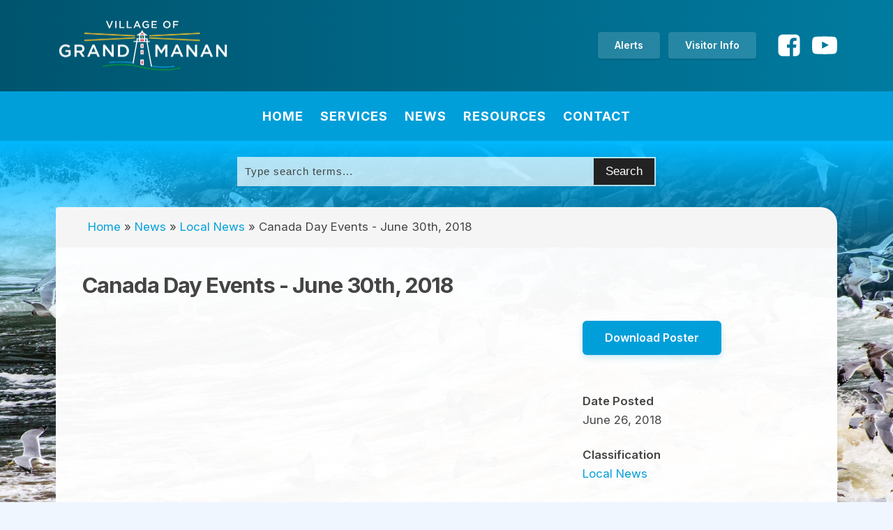

--- FILE ---
content_type: text/html; charset=UTF-8
request_url: https://www.villageofgrandmanan.com/canada-day-events-june-30th-2018/
body_size: 12486
content:
<!DOCTYPE html>
<html lang="en-US" >
<head>
<meta charset="UTF-8">
<meta name="viewport" content="width=device-width, initial-scale=1.0">
<!-- WP_HEAD() START -->
<link rel="preload" as="style" href="https://fonts.googleapis.com/css?family=Inter:100,200,300,400,500,600,700,800,900|Inter:100,200,300,400,500,600,700,800,900" >
<link rel="stylesheet" href="https://fonts.googleapis.com/css?family=Inter:100,200,300,400,500,600,700,800,900|Inter:100,200,300,400,500,600,700,800,900">
<meta name='robots' content='index, follow, max-image-preview:large, max-snippet:-1, max-video-preview:-1' />

	<!-- This site is optimized with the Yoast SEO plugin v26.8 - https://yoast.com/product/yoast-seo-wordpress/ -->
	<title>Canada Day Events - June 30th, 2018 - Village of Grand Manan</title>
	<link rel="canonical" href="https://www.villageofgrandmanan.com/canada-day-events-june-30th-2018/" />
	<meta property="og:locale" content="en_US" />
	<meta property="og:type" content="article" />
	<meta property="og:title" content="Canada Day Events - June 30th, 2018 - Village of Grand Manan" />
	<meta property="og:url" content="https://www.villageofgrandmanan.com/canada-day-events-june-30th-2018/" />
	<meta property="og:site_name" content="Village of Grand Manan" />
	<meta property="article:publisher" content="https://www.facebook.com/VillageofGrandManan/" />
	<meta property="article:published_time" content="2018-06-26T12:59:05+00:00" />
	<meta property="article:modified_time" content="2022-07-18T21:17:06+00:00" />
	<meta name="author" content="admin_xY4vO5bL" />
	<meta name="twitter:card" content="summary_large_image" />
	<meta name="twitter:label1" content="Written by" />
	<meta name="twitter:data1" content="admin_xY4vO5bL" />
	<script type="application/ld+json" class="yoast-schema-graph">{"@context":"https://schema.org","@graph":[{"@type":"Article","@id":"https://www.villageofgrandmanan.com/canada-day-events-june-30th-2018/#article","isPartOf":{"@id":"https://www.villageofgrandmanan.com/canada-day-events-june-30th-2018/"},"author":{"name":"admin_xY4vO5bL","@id":"https://www.villageofgrandmanan.com/#/schema/person/6a17f9a5e19d0d28220b771d81039a0a"},"headline":"Canada Day Events - June 30th, 2018","datePublished":"2018-06-26T12:59:05+00:00","dateModified":"2022-07-18T21:17:06+00:00","mainEntityOfPage":{"@id":"https://www.villageofgrandmanan.com/canada-day-events-june-30th-2018/"},"wordCount":6,"publisher":{"@id":"https://www.villageofgrandmanan.com/#organization"},"articleSection":["Local News"],"inLanguage":"en-US"},{"@type":"WebPage","@id":"https://www.villageofgrandmanan.com/canada-day-events-june-30th-2018/","url":"https://www.villageofgrandmanan.com/canada-day-events-june-30th-2018/","name":"Canada Day Events - June 30th, 2018 - Village of Grand Manan","isPartOf":{"@id":"https://www.villageofgrandmanan.com/#website"},"datePublished":"2018-06-26T12:59:05+00:00","dateModified":"2022-07-18T21:17:06+00:00","breadcrumb":{"@id":"https://www.villageofgrandmanan.com/canada-day-events-june-30th-2018/#breadcrumb"},"inLanguage":"en-US","potentialAction":[{"@type":"ReadAction","target":["https://www.villageofgrandmanan.com/canada-day-events-june-30th-2018/"]}]},{"@type":"BreadcrumbList","@id":"https://www.villageofgrandmanan.com/canada-day-events-june-30th-2018/#breadcrumb","itemListElement":[{"@type":"ListItem","position":1,"name":"Home","item":"https://www.villageofgrandmanan.com/"},{"@type":"ListItem","position":2,"name":"News","item":"https://www.villageofgrandmanan.com/posts/"},{"@type":"ListItem","position":3,"name":"Local News","item":"https://www.villageofgrandmanan.com/category/local-news/"},{"@type":"ListItem","position":4,"name":"Canada Day Events - June 30th, 2018"}]},{"@type":"WebSite","@id":"https://www.villageofgrandmanan.com/#website","url":"https://www.villageofgrandmanan.com/","name":"Village of Grand Manan","description":"Municipal Government of Grand Manan Island","publisher":{"@id":"https://www.villageofgrandmanan.com/#organization"},"potentialAction":[{"@type":"SearchAction","target":{"@type":"EntryPoint","urlTemplate":"https://www.villageofgrandmanan.com/?s={search_term_string}"},"query-input":{"@type":"PropertyValueSpecification","valueRequired":true,"valueName":"search_term_string"}}],"inLanguage":"en-US"},{"@type":"Organization","@id":"https://www.villageofgrandmanan.com/#organization","name":"Village of Grand Manan","url":"https://www.villageofgrandmanan.com/","logo":{"@type":"ImageObject","inLanguage":"en-US","@id":"https://www.villageofgrandmanan.com/#/schema/logo/image/","url":"https://www.villageofgrandmanan.com/wp-content/uploads/2022/06/Logo-Grand-Maman-colour.jpg","contentUrl":"https://www.villageofgrandmanan.com/wp-content/uploads/2022/06/Logo-Grand-Maman-colour.jpg","width":1200,"height":410,"caption":"Village of Grand Manan"},"image":{"@id":"https://www.villageofgrandmanan.com/#/schema/logo/image/"},"sameAs":["https://www.facebook.com/VillageofGrandManan/"]},{"@type":"Person","@id":"https://www.villageofgrandmanan.com/#/schema/person/6a17f9a5e19d0d28220b771d81039a0a","name":"admin_xY4vO5bL","image":{"@type":"ImageObject","inLanguage":"en-US","@id":"https://www.villageofgrandmanan.com/#/schema/person/image/","url":"https://secure.gravatar.com/avatar/9773f0169bf20a4def7e747dfe3a489d4757a0a3e538f38a74bf54c096e4d361?s=96&d=mm&r=g","contentUrl":"https://secure.gravatar.com/avatar/9773f0169bf20a4def7e747dfe3a489d4757a0a3e538f38a74bf54c096e4d361?s=96&d=mm&r=g","caption":"admin_xY4vO5bL"},"sameAs":["http://www.villageofgrandmanan.com"]}]}</script>
	<!-- / Yoast SEO plugin. -->


<link rel='dns-prefetch' href='//www.villageofgrandmanan.com' />
<link rel="alternate" title="oEmbed (JSON)" type="application/json+oembed" href="https://www.villageofgrandmanan.com/wp-json/oembed/1.0/embed?url=https%3A%2F%2Fwww.villageofgrandmanan.com%2Fcanada-day-events-june-30th-2018%2F" />
<link rel="alternate" title="oEmbed (XML)" type="text/xml+oembed" href="https://www.villageofgrandmanan.com/wp-json/oembed/1.0/embed?url=https%3A%2F%2Fwww.villageofgrandmanan.com%2Fcanada-day-events-june-30th-2018%2F&#038;format=xml" />
<style id='wp-img-auto-sizes-contain-inline-css' type='text/css'>
img:is([sizes=auto i],[sizes^="auto," i]){contain-intrinsic-size:3000px 1500px}
/*# sourceURL=wp-img-auto-sizes-contain-inline-css */
</style>
<link rel='stylesheet' id='wp-block-library-css' href='https://www.villageofgrandmanan.com/wp-includes/css/dist/block-library/style.min.css?ver=6.9' type='text/css' media='all' />
<style id='global-styles-inline-css' type='text/css'>
:root{--wp--preset--aspect-ratio--square: 1;--wp--preset--aspect-ratio--4-3: 4/3;--wp--preset--aspect-ratio--3-4: 3/4;--wp--preset--aspect-ratio--3-2: 3/2;--wp--preset--aspect-ratio--2-3: 2/3;--wp--preset--aspect-ratio--16-9: 16/9;--wp--preset--aspect-ratio--9-16: 9/16;--wp--preset--color--black: #000000;--wp--preset--color--cyan-bluish-gray: #abb8c3;--wp--preset--color--white: #ffffff;--wp--preset--color--pale-pink: #f78da7;--wp--preset--color--vivid-red: #cf2e2e;--wp--preset--color--luminous-vivid-orange: #ff6900;--wp--preset--color--luminous-vivid-amber: #fcb900;--wp--preset--color--light-green-cyan: #7bdcb5;--wp--preset--color--vivid-green-cyan: #00d084;--wp--preset--color--pale-cyan-blue: #8ed1fc;--wp--preset--color--vivid-cyan-blue: #0693e3;--wp--preset--color--vivid-purple: #9b51e0;--wp--preset--gradient--vivid-cyan-blue-to-vivid-purple: linear-gradient(135deg,rgb(6,147,227) 0%,rgb(155,81,224) 100%);--wp--preset--gradient--light-green-cyan-to-vivid-green-cyan: linear-gradient(135deg,rgb(122,220,180) 0%,rgb(0,208,130) 100%);--wp--preset--gradient--luminous-vivid-amber-to-luminous-vivid-orange: linear-gradient(135deg,rgb(252,185,0) 0%,rgb(255,105,0) 100%);--wp--preset--gradient--luminous-vivid-orange-to-vivid-red: linear-gradient(135deg,rgb(255,105,0) 0%,rgb(207,46,46) 100%);--wp--preset--gradient--very-light-gray-to-cyan-bluish-gray: linear-gradient(135deg,rgb(238,238,238) 0%,rgb(169,184,195) 100%);--wp--preset--gradient--cool-to-warm-spectrum: linear-gradient(135deg,rgb(74,234,220) 0%,rgb(151,120,209) 20%,rgb(207,42,186) 40%,rgb(238,44,130) 60%,rgb(251,105,98) 80%,rgb(254,248,76) 100%);--wp--preset--gradient--blush-light-purple: linear-gradient(135deg,rgb(255,206,236) 0%,rgb(152,150,240) 100%);--wp--preset--gradient--blush-bordeaux: linear-gradient(135deg,rgb(254,205,165) 0%,rgb(254,45,45) 50%,rgb(107,0,62) 100%);--wp--preset--gradient--luminous-dusk: linear-gradient(135deg,rgb(255,203,112) 0%,rgb(199,81,192) 50%,rgb(65,88,208) 100%);--wp--preset--gradient--pale-ocean: linear-gradient(135deg,rgb(255,245,203) 0%,rgb(182,227,212) 50%,rgb(51,167,181) 100%);--wp--preset--gradient--electric-grass: linear-gradient(135deg,rgb(202,248,128) 0%,rgb(113,206,126) 100%);--wp--preset--gradient--midnight: linear-gradient(135deg,rgb(2,3,129) 0%,rgb(40,116,252) 100%);--wp--preset--font-size--small: 13px;--wp--preset--font-size--medium: 20px;--wp--preset--font-size--large: 36px;--wp--preset--font-size--x-large: 42px;--wp--preset--spacing--20: 0.44rem;--wp--preset--spacing--30: 0.67rem;--wp--preset--spacing--40: 1rem;--wp--preset--spacing--50: 1.5rem;--wp--preset--spacing--60: 2.25rem;--wp--preset--spacing--70: 3.38rem;--wp--preset--spacing--80: 5.06rem;--wp--preset--shadow--natural: 6px 6px 9px rgba(0, 0, 0, 0.2);--wp--preset--shadow--deep: 12px 12px 50px rgba(0, 0, 0, 0.4);--wp--preset--shadow--sharp: 6px 6px 0px rgba(0, 0, 0, 0.2);--wp--preset--shadow--outlined: 6px 6px 0px -3px rgb(255, 255, 255), 6px 6px rgb(0, 0, 0);--wp--preset--shadow--crisp: 6px 6px 0px rgb(0, 0, 0);}:where(.is-layout-flex){gap: 0.5em;}:where(.is-layout-grid){gap: 0.5em;}body .is-layout-flex{display: flex;}.is-layout-flex{flex-wrap: wrap;align-items: center;}.is-layout-flex > :is(*, div){margin: 0;}body .is-layout-grid{display: grid;}.is-layout-grid > :is(*, div){margin: 0;}:where(.wp-block-columns.is-layout-flex){gap: 2em;}:where(.wp-block-columns.is-layout-grid){gap: 2em;}:where(.wp-block-post-template.is-layout-flex){gap: 1.25em;}:where(.wp-block-post-template.is-layout-grid){gap: 1.25em;}.has-black-color{color: var(--wp--preset--color--black) !important;}.has-cyan-bluish-gray-color{color: var(--wp--preset--color--cyan-bluish-gray) !important;}.has-white-color{color: var(--wp--preset--color--white) !important;}.has-pale-pink-color{color: var(--wp--preset--color--pale-pink) !important;}.has-vivid-red-color{color: var(--wp--preset--color--vivid-red) !important;}.has-luminous-vivid-orange-color{color: var(--wp--preset--color--luminous-vivid-orange) !important;}.has-luminous-vivid-amber-color{color: var(--wp--preset--color--luminous-vivid-amber) !important;}.has-light-green-cyan-color{color: var(--wp--preset--color--light-green-cyan) !important;}.has-vivid-green-cyan-color{color: var(--wp--preset--color--vivid-green-cyan) !important;}.has-pale-cyan-blue-color{color: var(--wp--preset--color--pale-cyan-blue) !important;}.has-vivid-cyan-blue-color{color: var(--wp--preset--color--vivid-cyan-blue) !important;}.has-vivid-purple-color{color: var(--wp--preset--color--vivid-purple) !important;}.has-black-background-color{background-color: var(--wp--preset--color--black) !important;}.has-cyan-bluish-gray-background-color{background-color: var(--wp--preset--color--cyan-bluish-gray) !important;}.has-white-background-color{background-color: var(--wp--preset--color--white) !important;}.has-pale-pink-background-color{background-color: var(--wp--preset--color--pale-pink) !important;}.has-vivid-red-background-color{background-color: var(--wp--preset--color--vivid-red) !important;}.has-luminous-vivid-orange-background-color{background-color: var(--wp--preset--color--luminous-vivid-orange) !important;}.has-luminous-vivid-amber-background-color{background-color: var(--wp--preset--color--luminous-vivid-amber) !important;}.has-light-green-cyan-background-color{background-color: var(--wp--preset--color--light-green-cyan) !important;}.has-vivid-green-cyan-background-color{background-color: var(--wp--preset--color--vivid-green-cyan) !important;}.has-pale-cyan-blue-background-color{background-color: var(--wp--preset--color--pale-cyan-blue) !important;}.has-vivid-cyan-blue-background-color{background-color: var(--wp--preset--color--vivid-cyan-blue) !important;}.has-vivid-purple-background-color{background-color: var(--wp--preset--color--vivid-purple) !important;}.has-black-border-color{border-color: var(--wp--preset--color--black) !important;}.has-cyan-bluish-gray-border-color{border-color: var(--wp--preset--color--cyan-bluish-gray) !important;}.has-white-border-color{border-color: var(--wp--preset--color--white) !important;}.has-pale-pink-border-color{border-color: var(--wp--preset--color--pale-pink) !important;}.has-vivid-red-border-color{border-color: var(--wp--preset--color--vivid-red) !important;}.has-luminous-vivid-orange-border-color{border-color: var(--wp--preset--color--luminous-vivid-orange) !important;}.has-luminous-vivid-amber-border-color{border-color: var(--wp--preset--color--luminous-vivid-amber) !important;}.has-light-green-cyan-border-color{border-color: var(--wp--preset--color--light-green-cyan) !important;}.has-vivid-green-cyan-border-color{border-color: var(--wp--preset--color--vivid-green-cyan) !important;}.has-pale-cyan-blue-border-color{border-color: var(--wp--preset--color--pale-cyan-blue) !important;}.has-vivid-cyan-blue-border-color{border-color: var(--wp--preset--color--vivid-cyan-blue) !important;}.has-vivid-purple-border-color{border-color: var(--wp--preset--color--vivid-purple) !important;}.has-vivid-cyan-blue-to-vivid-purple-gradient-background{background: var(--wp--preset--gradient--vivid-cyan-blue-to-vivid-purple) !important;}.has-light-green-cyan-to-vivid-green-cyan-gradient-background{background: var(--wp--preset--gradient--light-green-cyan-to-vivid-green-cyan) !important;}.has-luminous-vivid-amber-to-luminous-vivid-orange-gradient-background{background: var(--wp--preset--gradient--luminous-vivid-amber-to-luminous-vivid-orange) !important;}.has-luminous-vivid-orange-to-vivid-red-gradient-background{background: var(--wp--preset--gradient--luminous-vivid-orange-to-vivid-red) !important;}.has-very-light-gray-to-cyan-bluish-gray-gradient-background{background: var(--wp--preset--gradient--very-light-gray-to-cyan-bluish-gray) !important;}.has-cool-to-warm-spectrum-gradient-background{background: var(--wp--preset--gradient--cool-to-warm-spectrum) !important;}.has-blush-light-purple-gradient-background{background: var(--wp--preset--gradient--blush-light-purple) !important;}.has-blush-bordeaux-gradient-background{background: var(--wp--preset--gradient--blush-bordeaux) !important;}.has-luminous-dusk-gradient-background{background: var(--wp--preset--gradient--luminous-dusk) !important;}.has-pale-ocean-gradient-background{background: var(--wp--preset--gradient--pale-ocean) !important;}.has-electric-grass-gradient-background{background: var(--wp--preset--gradient--electric-grass) !important;}.has-midnight-gradient-background{background: var(--wp--preset--gradient--midnight) !important;}.has-small-font-size{font-size: var(--wp--preset--font-size--small) !important;}.has-medium-font-size{font-size: var(--wp--preset--font-size--medium) !important;}.has-large-font-size{font-size: var(--wp--preset--font-size--large) !important;}.has-x-large-font-size{font-size: var(--wp--preset--font-size--x-large) !important;}
/*# sourceURL=global-styles-inline-css */
</style>

<style id='classic-theme-styles-inline-css' type='text/css'>
/*! This file is auto-generated */
.wp-block-button__link{color:#fff;background-color:#32373c;border-radius:9999px;box-shadow:none;text-decoration:none;padding:calc(.667em + 2px) calc(1.333em + 2px);font-size:1.125em}.wp-block-file__button{background:#32373c;color:#fff;text-decoration:none}
/*# sourceURL=/wp-includes/css/classic-themes.min.css */
</style>
<link rel='stylesheet' id='bbsgrandmanan-styles-css' href='https://www.villageofgrandmanan.com/wp-content/plugins/bbs_grandmanan/assets/css/styles.css?ver=0.1.15' type='text/css' media='all' />
<link rel='stylesheet' id='oxygen-css' href='https://www.villageofgrandmanan.com/wp-content/plugins/oxygen/component-framework/oxygen.css?ver=4.9.1' type='text/css' media='all' />
<style id='oxymade-inline-css' type='text/css'>
:root {--primary-color: rgb(0, 159, 218);--dark-color: rgb(6, 11, 35);--paragraph-color: rgb(68, 68, 68);--border-color: rgb(220, 223, 228);--placeholder-color: rgb(237, 240, 249);--background-color: rgb(249, 250, 251);--secondary-color: rgb(0, 152, 74);--light-color: rgb(255, 255, 255);--paragraph-alt-color: rgb(209, 213, 219);--border-alt-color: rgb(71, 71, 107);--placeholder-alt-color: rgb(250, 245, 240);--background-alt-color: rgb(245, 245, 245);--tertiary-color: rgb(235, 87, 87);--black-color: rgb(25, 25, 25);--white-color: rgb(255, 255, 255);--success-color: rgb(56, 161, 105);--warning-color: rgb(214, 158, 46);--error-color: rgb(229, 62, 62);--success-light-color: rgb(240, 255, 244);--warning-light-color: rgb(255, 255, 240);--error-light-color: rgb(255, 245, 245);--extra-color-1: rgb(0, 84, 110);--extra-color-2: rgb(255, 194, 14);--extra-color-3: rgb(239, 65, 48);--extra-color-4: rgb(255, 255, 255);--primary-hover-color: rgba(0, 123, 168, 1);--secondary-hover-color: rgba(0, 102, 49, 1);--primary-alt-color: rgba(214, 244, 255, 1);--secondary-alt-color: rgba(214, 255, 233, 1);--primary-alt-hover-color: rgba(163, 230, 255, 1);--secondary-alt-hover-color: rgba(163, 255, 206, 1);--primary-rgb-vals: 0, 159, 218;--secondary-rgb-vals: 0, 152, 74;--transparent-color: transparent;--dark-rgb-vals: 6, 11, 35;--paragraph-rgb-vals: 68, 68, 68;--tertiary-rgb-vals: 235, 87, 87;--black-rgb-vals: 25, 25, 25;--success-rgb-vals: 56, 161, 105;--warning-rgb-vals: 214, 158, 46;--error-rgb-vals: 229, 62, 62;--extra-color-1-rgb-vals: 0, 84, 110;--extra-color-2-rgb-vals: 255, 194, 14;--extra-color-3-rgb-vals: 239, 65, 48;--extra-color-4-rgb-vals: 255, 255, 255;}
html { font-size: 62.5%; } body { font-size: 1.7rem; }
:root {--desktop-text-base: 1.7;--responsive-spacing-ratio: 70;--step-gap-px: 4;--mobile-text-base: 1.6;--responsive-text-ratio: 0.7;--smallest-font-size: 1.5;--h-font-weight: 700;--desktop-type-scale-ratio: 1.25;--mobile-type-scale-ratio: 1.2;--viewport-min: 48;--viewport-max: 143;--lh-65-150: 0.98;--lh-49-64: 1;--lh-37-48: 1.1;--lh-31-36: 1.2;--lh-25-30: 1.33;--lh-21-24: 1.45;--lh-17-20: 1.54;--lh-13-16: 1.68;--desktop-h6: 2.125;--desktop-h5: 2.65625;--desktop-h4: 3.3203125;--desktop-h3: 4.150390625;--desktop-h2: 5.18798828125;--desktop-h1: 6.4849853515625;--desktop-hero: 8.1062316894531;--mobile-h6: 1.92;--mobile-h5: 2.304;--mobile-h4: 2.7648;--mobile-h3: 3.31776;--mobile-h2: 3.981312;--mobile-h1: 4.7775744;--mobile-hero: 5.73308928;--desktop-xs: 1.275;--desktop-sm: 1.4875;--desktop-base: 1.7;--desktop-lg: 1.9125;--desktop-xl: 2.125;--desktop-2xl: 2.55;--desktop-3xl: 2.975;--desktop-4xl: 3.825;--desktop-5xl: 4.675;--desktop-6xl: 5.95;--desktop-7xl: 7.225;--desktop-8xl: 9.775;--desktop-9xl: 11.9;--mobile-xs: 0.8925;--mobile-sm: 1.04125;--mobile-base: 1.19;--mobile-lg: 1.33875;--mobile-xl: 1.4875;--mobile-2xl: 1.785;--mobile-3xl: 2.0825;--mobile-4xl: 2.6775;--mobile-5xl: 3.2725;--mobile-6xl: 4.165;--mobile-7xl: 5.0575;--mobile-8xl: 6.8425;--mobile-9xl: 8.33;--lh-hero: 0.99;--lh-h1: 1.04;--lh-h2: 1.05;--lh-h3: 1.15;--lh-h4: 1.265;--lh-h5: 1.39;--lh-h6: 1.495;--lh-xs: 1.68;--lh-sm: 1.68;--lh-base: 1.61;--lh-lg: 1.61;--lh-xl: 1.565;--lh-2xl: 1.435;--lh-3xl: 1.39;--lh-4xl: 1.215;--lh-5xl: 1.15;--lh-6xl: 1.05;--lh-7xl: 0.99;--lh-8xl: 0.98;--lh-9xl: 0.98;}
/*# sourceURL=oxymade-inline-css */
</style>
<link rel='stylesheet' id='cff-css' href='https://www.villageofgrandmanan.com/wp-content/plugins/custom-facebook-feed-pro/assets/css/cff-style.min.css?ver=4.5.5' type='text/css' media='all' />
<script type="text/javascript" src="https://www.villageofgrandmanan.com/wp-includes/js/jquery/jquery.min.js?ver=3.7.1" id="jquery-core-js"></script>
<link rel="https://api.w.org/" href="https://www.villageofgrandmanan.com/wp-json/" /><link rel="alternate" title="JSON" type="application/json" href="https://www.villageofgrandmanan.com/wp-json/wp/v2/posts/1560" /><link rel="EditURI" type="application/rsd+xml" title="RSD" href="https://www.villageofgrandmanan.com/xmlrpc.php?rsd" />
<meta name="generator" content="WordPress 6.9" />
<link rel='shortlink' href='https://www.villageofgrandmanan.com/?p=1560' />
		<!-- Global site tag (gtag.js) - Google Analytics -->
		<script async src="https://www.googletagmanager.com/gtag/js?id=G-52F6TLCRXY"></script>
		<script>
		window.dataLayer = window.dataLayer || [];
		function gtag(){dataLayer.push(arguments);}
		gtag('js', new Date());

		gtag('config', 'G-52F6TLCRXY');
		</script>
		<!-- Custom Facebook Feed JS vars -->
<script type="text/javascript">
var cffsiteurl = "https://www.villageofgrandmanan.com/wp-content/plugins";
var cffajaxurl = "https://www.villageofgrandmanan.com/wp-admin/admin-ajax.php";


var cfflinkhashtags = "false";
</script>
<link rel="icon" href="https://www.villageofgrandmanan.com/wp-content/uploads/2022/06/cropped-favicon_B-32x32.png" sizes="32x32" />
<link rel="icon" href="https://www.villageofgrandmanan.com/wp-content/uploads/2022/06/cropped-favicon_B-192x192.png" sizes="192x192" />
<link rel="apple-touch-icon" href="https://www.villageofgrandmanan.com/wp-content/uploads/2022/06/cropped-favicon_B-180x180.png" />
<meta name="msapplication-TileImage" content="https://www.villageofgrandmanan.com/wp-content/uploads/2022/06/cropped-favicon_B-270x270.png" />
<link rel='stylesheet' id='oxygen-styles-css' href='//www.villageofgrandmanan.com/canada-day-events-june-30th-2018/?xlink=css&#038;ver=6.9' type='text/css' media='all' />
<!-- END OF WP_HEAD() -->
<link rel='stylesheet' id='oxygen-aos-css' href='https://www.villageofgrandmanan.com/wp-content/plugins/oxygen/component-framework/vendor/aos/aos.css?ver=6.9' type='text/css' media='all' />
</head>
<body class="wp-singular post-template-default single single-post postid-1560 single-format-standard wp-theme-oxygen-is-not-a-theme  wp-embed-responsive oxygen-body" >




						<header id="_header-125-87" class="oxy-header-wrapper oxy-overlay-header oxy-header w-full py-6" ><div id="_header_row-126-87" class="oxy-header-row" ><div class="oxy-header-container"><div id="_header_left-127-87" class="oxy-header-left" ><a id="link-128-87" class="ct-link hover-opacity-75" href="/" target="_self"  ><img  id="image-129-87" alt="" src="https://www.villageofgrandmanan.com/wp-content/uploads/2022/05/Logo-Grand-Maman-colour-on-blue.png" class="ct-image "/></a></div><div id="_header_center-130-87" class="oxy-header-center" ></div><div id="_header_right-131-87" class="oxy-header-right" ><div id="div_block-137-87" class="ct-div-block mr-6 flex-row" ><a id="link_text-40-87" class="ct-link-text btn-s btn-trans" href="https://www.villageofgrandmanan.com/emergency-alerts/"   >Alerts</a><a id="link_text-123-87" class="ct-link-text btn-s btn-trans" href="https://www.villageofgrandmanan.com/department/visitor-information-centre/"   >Visitor Info</a></div><div id="div_block-133-87" class="ct-div-block md-hidden" ><div id="div_block-186-87" class="ct-div-block horizontal items-center" ><a id="link-184-87" class="ct-link" href="https://www.facebook.com/VillageofGrandManan" target="_blank"  ><div id="fancy_icon-160-87" class="ct-fancy-icon icon-lg-light mr-4" ><svg id="svg-fancy_icon-160-87"><use xlink:href="#FontAwesomeicon-facebook-square"></use></svg></div></a><a id="link-185-87" class="ct-link" href="https://www.youtube.com/channel/UCYyX11B4Lf8OkPDyyGx0yTA" target="_blank"  ><div id="fancy_icon-161-87" class="ct-fancy-icon icon-lg-light" ><svg id="svg-fancy_icon-161-87"><use xlink:href="#FontAwesomeicon-youtube-play"></use></svg></div></a></div></div>
		<div id="-pro-menu-122-87" class="oxy-pro-menu " ><div class="oxy-pro-menu-mobile-open-icon " data-off-canvas-alignment=""><svg id="-pro-menu-122-87-open-icon"><use xlink:href="#FontAwesomeicon-bars"></use></svg></div>

                
        <div class="oxy-pro-menu-container  oxy-pro-menu-dropdown-links-visible-on-mobile oxy-pro-menu-dropdown-links-toggle oxy-pro-menu-show-dropdown" data-aos-duration="400" 

             data-oxy-pro-menu-dropdown-animation="fade-up"
             data-oxy-pro-menu-dropdown-animation-duration="0.3"
             data-entire-parent-toggles-dropdown="true"

             
                          data-oxy-pro-menu-dropdown-animation-duration="0.4"
             
                          data-oxy-pro-menu-dropdown-links-on-mobile="toggle">
             
            <div class="menu-main-menu-container"><ul id="menu-main-menu" class="oxy-pro-menu-list"><li id="menu-item-17108" class="menu-item menu-item-type-post_type menu-item-object-page menu-item-home menu-item-17108"><a href="https://www.villageofgrandmanan.com/">Home</a></li>
<li id="menu-item-159" class="menu-item menu-item-type-custom menu-item-object-custom menu-item-has-children menu-item-159"><a href="/department">Services</a>
<ul class="sub-menu">
	<li id="menu-item-105" class="menu-item menu-item-type-post_type menu-item-object-department menu-item-105"><a href="https://www.villageofgrandmanan.com/department/arena/">Arena</a></li>
	<li id="menu-item-103" class="menu-item menu-item-type-post_type menu-item-object-department menu-item-103"><a href="https://www.villageofgrandmanan.com/department/dnr-conservation-enforcement/">DNR &#038; Conservation Enforcement</a></li>
	<li id="menu-item-18980" class="menu-item menu-item-type-post_type menu-item-object-department menu-item-18980"><a href="https://www.villageofgrandmanan.com/department/dog-constable/">Dog Constable</a></li>
	<li id="menu-item-96" class="menu-item menu-item-type-post_type menu-item-object-department menu-item-96"><a href="https://www.villageofgrandmanan.com/department/fire-department/">Fire Department</a></li>
	<li id="menu-item-176" class="menu-item menu-item-type-post_type menu-item-object-department menu-item-176"><a href="https://www.villageofgrandmanan.com/department/grand-manan-fitness-centre/">Fitness Centre</a></li>
	<li id="menu-item-95" class="menu-item menu-item-type-post_type menu-item-object-department menu-item-95"><a href="https://www.villageofgrandmanan.com/department/pool/">Pool</a></li>
	<li id="menu-item-178" class="menu-item menu-item-type-post_type menu-item-object-department menu-item-178"><a href="https://www.villageofgrandmanan.com/department/visitor-information-centre/">Visitor Information Centre</a></li>
	<li id="menu-item-177" class="menu-item menu-item-type-post_type menu-item-object-department menu-item-177"><a href="https://www.villageofgrandmanan.com/department/island-waste-recycling/">Waste &#038; Recycling</a></li>
	<li id="menu-item-2054" class="menu-item menu-item-type-post_type menu-item-object-page menu-item-2054"><a href="https://www.villageofgrandmanan.com/other-contacts/">Other Services</a></li>
</ul>
</li>
<li id="menu-item-17146" class="menu-item menu-item-type-post_type menu-item-object-page current_page_parent menu-item-has-children menu-item-17146"><a href="https://www.villageofgrandmanan.com/posts/">News</a>
<ul class="sub-menu">
	<li id="menu-item-17148" class="menu-item menu-item-type-taxonomy menu-item-object-category menu-item-17148"><a href="https://www.villageofgrandmanan.com/category/council-news/">Council News</a></li>
	<li id="menu-item-17149" class="menu-item menu-item-type-taxonomy menu-item-object-category menu-item-17149"><a href="https://www.villageofgrandmanan.com/category/employment-opportunities/">Employment Opportunities</a></li>
	<li id="menu-item-17150" class="menu-item menu-item-type-taxonomy menu-item-object-category current-post-ancestor current-menu-parent current-post-parent menu-item-17150"><a href="https://www.villageofgrandmanan.com/category/local-news/">Local News</a></li>
	<li id="menu-item-17151" class="menu-item menu-item-type-taxonomy menu-item-object-category menu-item-17151"><a href="https://www.villageofgrandmanan.com/category/surplus-property/">Surplus Property</a></li>
	<li id="menu-item-17152" class="menu-item menu-item-type-taxonomy menu-item-object-category menu-item-17152"><a href="https://www.villageofgrandmanan.com/category/tenders/">Tenders</a></li>
</ul>
</li>
<li id="menu-item-160" class="menu-item menu-item-type-custom menu-item-object-custom menu-item-has-children menu-item-160"><a href="/document">Resources</a>
<ul class="sub-menu">
	<li id="menu-item-19285" class="menu-item menu-item-type-post_type menu-item-object-page menu-item-19285"><a href="https://www.villageofgrandmanan.com/community-calendar/">Community Calendar</a></li>
	<li id="menu-item-111" class="menu-item menu-item-type-taxonomy menu-item-object-document-type menu-item-111"><a href="https://www.villageofgrandmanan.com/document-type/by-laws/">By-Laws</a></li>
	<li id="menu-item-112" class="menu-item menu-item-type-taxonomy menu-item-object-document-type menu-item-112"><a href="https://www.villageofgrandmanan.com/document-type/council-meeting-agenda/">Council Meeting Agenda</a></li>
	<li id="menu-item-113" class="menu-item menu-item-type-taxonomy menu-item-object-document-type menu-item-113"><a href="https://www.villageofgrandmanan.com/document-type/council-meeting-minutes/">Council Meeting Minutes</a></li>
	<li id="menu-item-18799" class="menu-item menu-item-type-post_type menu-item-object-page menu-item-18799"><a href="https://www.villageofgrandmanan.com/council-meeting-videos/">Council Meeting Videos</a></li>
	<li id="menu-item-110" class="menu-item menu-item-type-taxonomy menu-item-object-document-type menu-item-110"><a href="https://www.villageofgrandmanan.com/document-type/applications/">Permits and Applications</a></li>
	<li id="menu-item-115" class="menu-item menu-item-type-taxonomy menu-item-object-document-type menu-item-115"><a href="https://www.villageofgrandmanan.com/document-type/policies/">Policies</a></li>
</ul>
</li>
<li id="menu-item-17153" class="menu-item menu-item-type-custom menu-item-object-custom menu-item-has-children menu-item-17153"><a>Contact</a>
<ul class="sub-menu">
	<li id="menu-item-142" class="menu-item menu-item-type-post_type menu-item-object-department menu-item-142"><a href="https://www.villageofgrandmanan.com/department/council/">Council</a></li>
	<li id="menu-item-143" class="menu-item menu-item-type-post_type menu-item-object-department menu-item-143"><a href="https://www.villageofgrandmanan.com/department/administration/">Staff</a></li>
</ul>
</li>
<li id="menu-item-18815" class="bbs-hide-on-desktop menu-item menu-item-type-post_type menu-item-object-page menu-item-18815"><a href="https://www.villageofgrandmanan.com/emergency-alerts/">Alerts</a></li>
<li id="menu-item-18816" class="bbs-hide-on-desktop menu-item menu-item-type-post_type menu-item-object-department menu-item-18816"><a href="https://www.villageofgrandmanan.com/department/visitor-information-centre/">Visitor Information</a></li>
</ul></div>
            <div class="oxy-pro-menu-mobile-close-icon"><svg id="svg--pro-menu-122-87"><use xlink:href="#FontAwesomeicon-close"></use></svg></div>

        </div>

        </div>

		<script type="text/javascript">
			jQuery('#-pro-menu-122-87 .oxy-pro-menu-show-dropdown .menu-item-has-children > a', 'body').each(function(){
                jQuery(this).append('<div class="oxy-pro-menu-dropdown-icon-click-area"><svg class="oxy-pro-menu-dropdown-icon"><use xlink:href="#FontAwesomeicon-chevron-circle-down"></use></svg></div>');
            });
            jQuery('#-pro-menu-122-87 .oxy-pro-menu-show-dropdown .menu-item:not(.menu-item-has-children) > a', 'body').each(function(){
                jQuery(this).append('<div class="oxy-pro-menu-dropdown-icon-click-area"></div>');
            });			</script></div></div></div></header>
		<section id="section-12-87" class=" ct-section" ><div class="ct-section-inner-wrap">
		<div id="-pro-menu-124-87" class="oxy-pro-menu " ><div class="oxy-pro-menu-mobile-open-icon " data-off-canvas-alignment=""><svg id="-pro-menu-124-87-open-icon"><use xlink:href="#FontAwesomeicon-bars"></use></svg></div>

                
        <div class="oxy-pro-menu-container  oxy-pro-menu-dropdown-links-visible-on-mobile oxy-pro-menu-dropdown-links-toggle oxy-pro-menu-show-dropdown" data-aos-duration="400" 

             data-oxy-pro-menu-dropdown-animation="fade-up"
             data-oxy-pro-menu-dropdown-animation-duration="0.3"
             data-entire-parent-toggles-dropdown="true"

             
                          data-oxy-pro-menu-dropdown-animation-duration="0.4"
             
                          data-oxy-pro-menu-dropdown-links-on-mobile="toggle">
             
            <div class="menu-main-menu-container"><ul id="menu-main-menu-1" class="oxy-pro-menu-list"><li class="menu-item menu-item-type-post_type menu-item-object-page menu-item-home menu-item-17108"><a href="https://www.villageofgrandmanan.com/">Home</a></li>
<li class="menu-item menu-item-type-custom menu-item-object-custom menu-item-has-children menu-item-159"><a href="/department">Services</a>
<ul class="sub-menu">
	<li class="menu-item menu-item-type-post_type menu-item-object-department menu-item-105"><a href="https://www.villageofgrandmanan.com/department/arena/">Arena</a></li>
	<li class="menu-item menu-item-type-post_type menu-item-object-department menu-item-103"><a href="https://www.villageofgrandmanan.com/department/dnr-conservation-enforcement/">DNR &#038; Conservation Enforcement</a></li>
	<li class="menu-item menu-item-type-post_type menu-item-object-department menu-item-18980"><a href="https://www.villageofgrandmanan.com/department/dog-constable/">Dog Constable</a></li>
	<li class="menu-item menu-item-type-post_type menu-item-object-department menu-item-96"><a href="https://www.villageofgrandmanan.com/department/fire-department/">Fire Department</a></li>
	<li class="menu-item menu-item-type-post_type menu-item-object-department menu-item-176"><a href="https://www.villageofgrandmanan.com/department/grand-manan-fitness-centre/">Fitness Centre</a></li>
	<li class="menu-item menu-item-type-post_type menu-item-object-department menu-item-95"><a href="https://www.villageofgrandmanan.com/department/pool/">Pool</a></li>
	<li class="menu-item menu-item-type-post_type menu-item-object-department menu-item-178"><a href="https://www.villageofgrandmanan.com/department/visitor-information-centre/">Visitor Information Centre</a></li>
	<li class="menu-item menu-item-type-post_type menu-item-object-department menu-item-177"><a href="https://www.villageofgrandmanan.com/department/island-waste-recycling/">Waste &#038; Recycling</a></li>
	<li class="menu-item menu-item-type-post_type menu-item-object-page menu-item-2054"><a href="https://www.villageofgrandmanan.com/other-contacts/">Other Services</a></li>
</ul>
</li>
<li class="menu-item menu-item-type-post_type menu-item-object-page current_page_parent menu-item-has-children menu-item-17146"><a href="https://www.villageofgrandmanan.com/posts/">News</a>
<ul class="sub-menu">
	<li class="menu-item menu-item-type-taxonomy menu-item-object-category menu-item-17148"><a href="https://www.villageofgrandmanan.com/category/council-news/">Council News</a></li>
	<li class="menu-item menu-item-type-taxonomy menu-item-object-category menu-item-17149"><a href="https://www.villageofgrandmanan.com/category/employment-opportunities/">Employment Opportunities</a></li>
	<li class="menu-item menu-item-type-taxonomy menu-item-object-category current-post-ancestor current-menu-parent current-post-parent menu-item-17150"><a href="https://www.villageofgrandmanan.com/category/local-news/">Local News</a></li>
	<li class="menu-item menu-item-type-taxonomy menu-item-object-category menu-item-17151"><a href="https://www.villageofgrandmanan.com/category/surplus-property/">Surplus Property</a></li>
	<li class="menu-item menu-item-type-taxonomy menu-item-object-category menu-item-17152"><a href="https://www.villageofgrandmanan.com/category/tenders/">Tenders</a></li>
</ul>
</li>
<li class="menu-item menu-item-type-custom menu-item-object-custom menu-item-has-children menu-item-160"><a href="/document">Resources</a>
<ul class="sub-menu">
	<li class="menu-item menu-item-type-post_type menu-item-object-page menu-item-19285"><a href="https://www.villageofgrandmanan.com/community-calendar/">Community Calendar</a></li>
	<li class="menu-item menu-item-type-taxonomy menu-item-object-document-type menu-item-111"><a href="https://www.villageofgrandmanan.com/document-type/by-laws/">By-Laws</a></li>
	<li class="menu-item menu-item-type-taxonomy menu-item-object-document-type menu-item-112"><a href="https://www.villageofgrandmanan.com/document-type/council-meeting-agenda/">Council Meeting Agenda</a></li>
	<li class="menu-item menu-item-type-taxonomy menu-item-object-document-type menu-item-113"><a href="https://www.villageofgrandmanan.com/document-type/council-meeting-minutes/">Council Meeting Minutes</a></li>
	<li class="menu-item menu-item-type-post_type menu-item-object-page menu-item-18799"><a href="https://www.villageofgrandmanan.com/council-meeting-videos/">Council Meeting Videos</a></li>
	<li class="menu-item menu-item-type-taxonomy menu-item-object-document-type menu-item-110"><a href="https://www.villageofgrandmanan.com/document-type/applications/">Permits and Applications</a></li>
	<li class="menu-item menu-item-type-taxonomy menu-item-object-document-type menu-item-115"><a href="https://www.villageofgrandmanan.com/document-type/policies/">Policies</a></li>
</ul>
</li>
<li class="menu-item menu-item-type-custom menu-item-object-custom menu-item-has-children menu-item-17153"><a>Contact</a>
<ul class="sub-menu">
	<li class="menu-item menu-item-type-post_type menu-item-object-department menu-item-142"><a href="https://www.villageofgrandmanan.com/department/council/">Council</a></li>
	<li class="menu-item menu-item-type-post_type menu-item-object-department menu-item-143"><a href="https://www.villageofgrandmanan.com/department/administration/">Staff</a></li>
</ul>
</li>
<li class="bbs-hide-on-desktop menu-item menu-item-type-post_type menu-item-object-page menu-item-18815"><a href="https://www.villageofgrandmanan.com/emergency-alerts/">Alerts</a></li>
<li class="bbs-hide-on-desktop menu-item menu-item-type-post_type menu-item-object-department menu-item-18816"><a href="https://www.villageofgrandmanan.com/department/visitor-information-centre/">Visitor Information</a></li>
</ul></div>
            <div class="oxy-pro-menu-mobile-close-icon"><svg id="svg--pro-menu-124-87"><use xlink:href="#FontAwesomeicon-close"></use></svg></div>

        </div>

        </div>

		<script type="text/javascript">
			jQuery('#-pro-menu-124-87 .oxy-pro-menu-show-dropdown .menu-item-has-children > a', 'body').each(function(){
                jQuery(this).append('<div class="oxy-pro-menu-dropdown-icon-click-area"><svg class="oxy-pro-menu-dropdown-icon"><use xlink:href="#FontAwesomeicon-chevron-circle-down"></use></svg></div>');
            });
            jQuery('#-pro-menu-124-87 .oxy-pro-menu-show-dropdown .menu-item:not(.menu-item-has-children) > a', 'body').each(function(){
                jQuery(this).append('<div class="oxy-pro-menu-dropdown-icon-click-area"></div>');
            });			</script></div></section><div id="div_block-56-86" class="ct-div-block bss-page-container" ><div id="div_block-1263-2059" class="ct-div-block" style="background-image: linear-gradient(#00b9ff, rgba(0,185,255,0) 250px, rgba(240,246,255,0) 750px, #f0f6ff 900px), url(/wp-content/uploads/2022/02/Roger-Lewis-2-scaled.jpg);background-size:auto,  cover;" ></div><div id="div_block-2-18768" class="ct-div-block" ></div><section id="section-64-86" class=" ct-section w-full" ><div class="ct-section-inner-wrap"><div id="bbs_search_box" class="ct-div-block w-full pt-6 centered pb-8" ><div id="div_block-3-17097" class="ct-div-block" >
                <div id="_search_form-18-2027" class="oxy-search-form" >
                <form role="search" method="get" id="searchform" class="searchform" action="https://www.villageofgrandmanan.com/">
				<div>
					<label class="screen-reader-text" for="s">Search for:</label>
					<input type="text" value="" name="s" id="s" />
					<input type="submit" id="searchsubmit" value="Search" />
				</div>
			</form>                </div>
        
        </div></div><div id="code_block-4-17097" class="ct-code-block" ></div><div id="div_block-11-2027" class="ct-div-block w-full py-4 px-10 bg-alt shadow-xl pl-12 pr-24" ><div id="code_block-3-17098" class="ct-code-block" ><div id="breadcrumbs"><span><span><a href="https://www.villageofgrandmanan.com/">Home</a></span> » <span><a href="https://www.villageofgrandmanan.com/posts/">News</a></span> » <span><a href="https://www.villageofgrandmanan.com/category/local-news/">Local News</a></span> » <span class="breadcrumb_last" aria-current="page">Canada Day Events - June 30th, 2018</span></span></div></div></div></div></section><section id="section-60-86" class=" ct-section bbs-main-content-area w-full items-start" ><div class="ct-section-inner-wrap"><div id="div_block-61-86" class="ct-div-block bbs-main-content-area-inner w-full shadow-xl p-10" ><h1 id="headline-26-161" class="ct-headline mb-6 bbs-h1-reduced"><span id="span-27-161" class="ct-span" >Canada Day Events - June 30th, 2018</span></h1><div id="div_block-156-161" class="ct-div-block grid gap-8 md-grid-cols-1 grid-cols-3 w-full" ><div id="div_block-29-161" class="ct-div-block col-span-2" ><div id="text_block-18-161" class="ct-text-block text-left mb-4" ><span id="span-24-161" class="ct-span oxy-stock-content-styles" ></span><br></div></div><div id="div_block-30-161" class="ct-div-block" ><div id="div_block-94-161" class="ct-div-block mb-10" ><div id="div_block-73-161" class="ct-div-block" ><div id="shortcode-291-161" class="ct-shortcode" ><a href="https://www.villageofgrandmanan.com/wp-content/uploads/2018/06/Canada-Day-Poster-2018.docx" title="Download File" class="btn-m btn-primary mb-4">Download Poster</a></div></div></div><div id="div_block-113-161" class="ct-div-block mb-6" ><div id="text_block-164-161" class="ct-text-block text-left font-semibold" >Date Posted</div><div id="text_block-35-161" class="ct-text-block" ><span id="span-36-161" class="ct-span" >June 26, 2018</span></div></div><div id="div_block-111-161" class="ct-div-block mb-8" ><div id="text_block-167-161" class="ct-text-block text-left font-semibold" >Classification</div><div id="text_block-108-161" class="ct-text-block" ><span id="span-109-161" class="ct-span" ><a href="https://www.villageofgrandmanan.com/category/local-news/" rel="tag">Local News</a></span></div></div></div></div></div></div></section><section id="section-204-88" class=" ct-section " ><div class="ct-section-inner-wrap"><div id="div_block-205-88" class="ct-div-block w-full vertical text-center" ><div id="div_block-206-88" class="ct-div-block horizontal w-full mb-12 md-vertical md-centered" ><div id="div_block-210-88" class="ct-div-block w-full grid gap-8 grid-cols-5 lg-grid-cols-2 sm-grid-cols-1" ><div id="div_block-211-88" class="ct-div-block md-vertical md-centered col-span-2 text-left md-col-span-2 lg-col-span-2" ><div id="text_block-212-88" class="ct-text-block mb-4 color-white text-xl" ><span id="span-245-88" class="ct-span" >4-1021 Route 776<br> Grand Manan, NB <br>E5G 4E5</span></div><div id="text_block-258-88" class="ct-text-block mb-4 color-white" ><span id="span-259-88" class="ct-span" >506-662-7059</span></div><a id="link_text-42-86" class="ct-link-text" href="mailto:&#099;&#108;&#101;&#114;&#107;&#064;&#118;&#105;l&#108;&#097;geo&#102;&#103;ra&#110;dma&#110;a&#110;&#046;c&#111;&#109;" target="_self"  ><span id="span-64-88" class="ct-span" >cl&#101;r&#107;&#64;&#118;illage&#111;fg&#114;&#97;&#110;d&#109;a&#110;&#97;n&#46;c&#111;&#109;</span></a><div id="div_block-302-88" class="ct-div-block mt-6" ><div id="div_block-186-87" class="ct-div-block horizontal items-center" ><a id="link-184-87" class="ct-link" href="https://www.facebook.com/VillageofGrandManan" target="_blank"  ><div id="fancy_icon-160-87" class="ct-fancy-icon icon-lg-light mr-4" ><svg id="svg-fancy_icon-160-87"><use xlink:href="#FontAwesomeicon-facebook-square"></use></svg></div></a><a id="link-185-87" class="ct-link" href="https://www.youtube.com/channel/UCYyX11B4Lf8OkPDyyGx0yTA" target="_blank"  ><div id="fancy_icon-161-87" class="ct-fancy-icon icon-lg-light" ><svg id="svg-fancy_icon-161-87"><use xlink:href="#FontAwesomeicon-youtube-play"></use></svg></div></a></div></div></div><div id="div_block-214-88" class="ct-div-block md-vertical md-centered col-span-1" ><div id="text_block-215-88" class="ct-text-block font-semibold mb-3 color-light" >CONTACTS</div><a id="link_text-216-88" class="ct-link-text mb-2 color-paragraph-alt text-left" href="https://www.villageofgrandmanan.com/department/council/" target="_self"  >Council Directory</a><a id="link_text-217-88" class="ct-link-text mb-2 color-paragraph-alt text-left" href="https://www.villageofgrandmanan.com/department/administration/" target="_self"  >Staff Directory</a><div id="text_block-268-88" class="ct-text-block font-semibold mb-3 color-light mt-3" >NEWS</div><a id="link_text-218-88" class="ct-link-text mb-2 color-paragraph-alt text-left" href="https://www.villageofgrandmanan.com/emergency-alerts/" target="_self"  >Alerts</a><a id="link_text-219-88" class="ct-link-text color-paragraph-alt mb-2 text-left" href="https://www.villageofgrandmanan.com/category/council-news/" target="_self"  >Council News</a><a id="link_text-280-88" class="ct-link-text color-paragraph-alt mb-2 text-left" href="https://www.villageofgrandmanan.com/category/employment-opportunities/" target="_self"  >Employment</a><a id="link_text-281-88" class="ct-link-text color-paragraph-alt mb-2 text-left" href="https://www.villageofgrandmanan.com/category/local-news/" target="_self"  >Local News</a><a id="link_text-282-88" class="ct-link-text color-paragraph-alt mb-2 text-left" href="https://www.villageofgrandmanan.com/category/tenders/" target="_self"  >Tenders</a><a id="link_text-289-88" class="ct-link-text color-paragraph-alt text-left mb-2" href="https://www.villageofgrandmanan.com/category/surplus-property/" target="_self"  >Surplus</a><a id="link_text-303-88" class="ct-link-text color-paragraph-alt text-left" href="https://www.villageofgrandmanan.com/category/contributions/" target="_self"  >Contributions</a></div><div id="div_block-220-88" class="ct-div-block md-vertical md-centered col-span-1" ><div id="text_block-221-88" class="ct-text-block font-semibold mb-3 color-light" >SERVICES</div><a id="link_text-222-88" class="ct-link-text mb-2 color-paragraph-alt text-left" href="https://www.villageofgrandmanan.com/department/arena/" target="_self"  >Arena</a><a id="link_text-300-88" class="ct-link-text mb-2 color-paragraph-alt text-left" href="https://www.villageofgrandmanan.com/department/dnr-conservation-enforcement/" target="_self"  >DNR &amp; Conservation</a><a id="link_text-299-88" class="ct-link-text mb-2 color-paragraph-alt text-left" href="https://www.villageofgrandmanan.com/department/fire-department/" target="_self"  >Fire Department</a><a id="link_text-298-88" class="ct-link-text mb-2 color-paragraph-alt text-left" href="https://www.villageofgrandmanan.com/department/grand-manan-fitness-centre/" target="_self"  >Fitness Centre</a><a id="link_text-297-88" class="ct-link-text mb-2 color-paragraph-alt text-left" href="https://www.villageofgrandmanan.com/department/pool/" target="_self"  >Pool</a><a id="link_text-296-88" class="ct-link-text mb-2 color-paragraph-alt text-left" href="https://www.villageofgrandmanan.com/department/visitor-information-centre/" target="_self"  >Visitor Info</a><a id="link_text-295-88" class="ct-link-text mb-2 color-paragraph-alt text-left" href="https://www.villageofgrandmanan.com/department/island-waste-recycling/" target="_self"  >Waste &amp; Recycling</a><a id="link_text-223-88" class="ct-link-text color-paragraph-alt text-left" href="https://www.villageofgrandmanan.com/other-contacts/" target="_self"  >Other Services</a></div><div id="div_block-224-88" class="ct-div-block md-vertical md-centered md-col-span-2 col-span-1" ><div id="text_block-225-88" class="ct-text-block font-semibold mb-3 color-light" >RESOURCES</div><a id="link_text-226-88" class="ct-link-text mb-2 color-paragraph-alt text-left" href="https://www.villageofgrandmanan.com/community-calendar/"   >Community Calendar</a><a id="link_text-304-88" class="ct-link-text mb-2 color-paragraph-alt text-left" href="https://www.villageofgrandmanan.com/document-type/by-laws/" target="_self"  >By-Laws</a><a id="link_text-227-88" class="ct-link-text mb-2 color-paragraph-alt text-left" href="https://www.villageofgrandmanan.com/document-type/council-meeting-agenda/" target="_self"  >Council Meeting Agenda</a><a id="link_text-228-88" class="ct-link-text mb-2 color-paragraph-alt text-left" href="https://www.villageofgrandmanan.com/document-type/council-meeting-minutes/" target="_self"  >Council Meeting Minutes</a><a id="link_text-229-88" class="ct-link-text mb-2 color-paragraph-alt text-left" href="https://www.villageofgrandmanan.com/document-type/council-meeting-videos/" target="_self"  >Council Meeting Videos</a><a id="link_text-230-88" class="ct-link-text mb-2 color-paragraph-alt text-left" href="https://www.villageofgrandmanan.com/document-type/applications/" target="_self"  >Permits &amp; Applications</a><a id="link_text-231-88" class="ct-link-text mb-2 color-paragraph-alt text-left" href="https://www.villageofgrandmanan.com/document-type/policies/" target="_self"  >Policies</a><a id="link_text-235-88" class="ct-link-text color-paragraph-alt mb-2 mt-2" href="http://www.villageofgrandmanan.com/sitemap/" target="_self"  >Sitemap</a><div id="code_block-242-88" class="ct-code-block " ><a href="https://www.iubenda.com/privacy-policy/95065652" class="iubenda-white no-brand iubenda-noiframe iubenda-embed iubenda-noiframe " title="Privacy Policy ">Privacy Policy</a><script type="text/javascript">(function (w,d) {var loader = function () {var s = d.createElement("script"), tag = d.getElementsByTagName("script")[0]; s.src="https://cdn.iubenda.com/iubenda.js"; tag.parentNode.insertBefore(s,tag);}; if(w.addEventListener){w.addEventListener("load", loader, false);}else if(w.attachEvent){w.attachEvent("onload", loader);}else{w.onload = loader;}})(window, document);</script></div></div></div></div></div></div></section></div>	<!-- WP_FOOTER -->
<script type="speculationrules">
{"prefetch":[{"source":"document","where":{"and":[{"href_matches":"/*"},{"not":{"href_matches":["/wp-*.php","/wp-admin/*","/wp-content/uploads/*","/wp-content/*","/wp-content/plugins/*","/wp-content/themes/blanktheme/*","/wp-content/themes/oxygen-is-not-a-theme/*","/*\\?(.+)"]}},{"not":{"selector_matches":"a[rel~=\"nofollow\"]"}},{"not":{"selector_matches":".no-prefetch, .no-prefetch a"}}]},"eagerness":"conservative"}]}
</script>
<script>jQuery(document).on('click','a[href*="#"]',function(t){if(jQuery(t.target).closest('.wc-tabs').length>0){return}if(jQuery(this).is('[href="#"]')||jQuery(this).is('[href="#0"]')||jQuery(this).is('[href*="replytocom"]')){return};if(location.pathname.replace(/^\//,"")==this.pathname.replace(/^\//,"")&&location.hostname==this.hostname){var e=jQuery(this.hash);(e=e.length?e:jQuery("[name="+this.hash.slice(1)+"]")).length&&(t.preventDefault(),jQuery("html, body").animate({scrollTop:e.offset().top-0},500))}});</script><style>.ct-FontAwesomeicon-close{width:0.78571428571429em}</style>
<style>.ct-FontAwesomeicon-facebook-square{width:0.85714285714286em}</style>
<style>.ct-FontAwesomeicon-bars{width:0.85714285714286em}</style>
<style>.ct-FontAwesomeicon-chevron-circle-down{width:0.85714285714286em}</style>
<?xml version="1.0"?><svg xmlns="http://www.w3.org/2000/svg" xmlns:xlink="http://www.w3.org/1999/xlink" aria-hidden="true" style="position: absolute; width: 0; height: 0; overflow: hidden;" version="1.1"><defs><symbol id="FontAwesomeicon-close" viewBox="0 0 22 28"><title>close</title><path d="M20.281 20.656c0 0.391-0.156 0.781-0.438 1.062l-2.125 2.125c-0.281 0.281-0.672 0.438-1.062 0.438s-0.781-0.156-1.062-0.438l-4.594-4.594-4.594 4.594c-0.281 0.281-0.672 0.438-1.062 0.438s-0.781-0.156-1.062-0.438l-2.125-2.125c-0.281-0.281-0.438-0.672-0.438-1.062s0.156-0.781 0.438-1.062l4.594-4.594-4.594-4.594c-0.281-0.281-0.438-0.672-0.438-1.062s0.156-0.781 0.438-1.062l2.125-2.125c0.281-0.281 0.672-0.438 1.062-0.438s0.781 0.156 1.062 0.438l4.594 4.594 4.594-4.594c0.281-0.281 0.672-0.438 1.062-0.438s0.781 0.156 1.062 0.438l2.125 2.125c0.281 0.281 0.438 0.672 0.438 1.062s-0.156 0.781-0.438 1.062l-4.594 4.594 4.594 4.594c0.281 0.281 0.438 0.672 0.438 1.062z"/></symbol><symbol id="FontAwesomeicon-facebook-square" viewBox="0 0 24 28"><title>facebook-square</title><path d="M19.5 2c2.484 0 4.5 2.016 4.5 4.5v15c0 2.484-2.016 4.5-4.5 4.5h-2.938v-9.297h3.109l0.469-3.625h-3.578v-2.312c0-1.047 0.281-1.75 1.797-1.75l1.906-0.016v-3.234c-0.328-0.047-1.469-0.141-2.781-0.141-2.766 0-4.672 1.687-4.672 4.781v2.672h-3.125v3.625h3.125v9.297h-8.313c-2.484 0-4.5-2.016-4.5-4.5v-15c0-2.484 2.016-4.5 4.5-4.5h15z"/></symbol><symbol id="FontAwesomeicon-bars" viewBox="0 0 24 28"><title>bars</title><path d="M24 21v2c0 0.547-0.453 1-1 1h-22c-0.547 0-1-0.453-1-1v-2c0-0.547 0.453-1 1-1h22c0.547 0 1 0.453 1 1zM24 13v2c0 0.547-0.453 1-1 1h-22c-0.547 0-1-0.453-1-1v-2c0-0.547 0.453-1 1-1h22c0.547 0 1 0.453 1 1zM24 5v2c0 0.547-0.453 1-1 1h-22c-0.547 0-1-0.453-1-1v-2c0-0.547 0.453-1 1-1h22c0.547 0 1 0.453 1 1z"/></symbol><symbol id="FontAwesomeicon-chevron-circle-down" viewBox="0 0 24 28"><title>chevron-circle-down</title><path d="M12.703 20.297l7.094-7.094c0.391-0.391 0.391-1.016 0-1.406l-1.594-1.594c-0.391-0.391-1.016-0.391-1.406 0l-4.797 4.797-4.797-4.797c-0.391-0.391-1.016-0.391-1.406 0l-1.594 1.594c-0.391 0.391-0.391 1.016 0 1.406l7.094 7.094c0.391 0.391 1.016 0.391 1.406 0zM24 14c0 6.625-5.375 12-12 12s-12-5.375-12-12 5.375-12 12-12 12 5.375 12 12z"/></symbol><symbol id="FontAwesomeicon-youtube-play" viewBox="0 0 28 28"><title>youtube-play</title><path d="M11.109 17.625l7.562-3.906-7.562-3.953v7.859zM14 4.156c5.891 0 9.797 0.281 9.797 0.281 0.547 0.063 1.75 0.063 2.812 1.188 0 0 0.859 0.844 1.109 2.781 0.297 2.266 0.281 4.531 0.281 4.531v2.125s0.016 2.266-0.281 4.531c-0.25 1.922-1.109 2.781-1.109 2.781-1.062 1.109-2.266 1.109-2.812 1.172 0 0-3.906 0.297-9.797 0.297v0c-7.281-0.063-9.516-0.281-9.516-0.281-0.625-0.109-2.031-0.078-3.094-1.188 0 0-0.859-0.859-1.109-2.781-0.297-2.266-0.281-4.531-0.281-4.531v-2.125s-0.016-2.266 0.281-4.531c0.25-1.937 1.109-2.781 1.109-2.781 1.062-1.125 2.266-1.125 2.812-1.188 0 0 3.906-0.281 9.797-0.281v0z"/></symbol></defs></svg><script>
var $buoop = {required:{e:80,f:80,o:70,s:11,c:80},test:false,newwindow:true,style:"top",insecure:false,unsupported:false,mobile:false,shift_page_down:true,api:2025.07};

function $buo_f(){
var e = document.createElement("script");
e.src = "//browser-update.org/update.min.js";
document.body.appendChild(e);
};
try {document.addEventListener("DOMContentLoaded", $buo_f, false)}
catch(e){window.attachEvent("onload", $buo_f)}
</script>
        <script type="text/javascript">

            function oxygen_init_pro_menu() {
                jQuery('.oxy-pro-menu-container').each(function(){
                    
                    // dropdowns
                    var menu = jQuery(this),
                        animation = menu.data('oxy-pro-menu-dropdown-animation'),
                        animationDuration = menu.data('oxy-pro-menu-dropdown-animation-duration');
                    
                    jQuery('.sub-menu', menu).attr('data-aos',animation);
                    jQuery('.sub-menu', menu).attr('data-aos-duration',animationDuration*1000);

                    oxygen_offcanvas_menu_init(menu);
                    jQuery(window).resize(function(){
                        oxygen_offcanvas_menu_init(menu);
                    });

                    // let certain CSS rules know menu being initialized
                    // "10" timeout is extra just in case, "0" would be enough
                    setTimeout(function() {menu.addClass('oxy-pro-menu-init');}, 10);
                });
            }

            jQuery(document).ready(oxygen_init_pro_menu);
            document.addEventListener('oxygen-ajax-element-loaded', oxygen_init_pro_menu, false);
            
            let proMenuMouseDown = false;

            jQuery(".oxygen-body")
            .on("mousedown", '.oxy-pro-menu-show-dropdown:not(.oxy-pro-menu-open-container) .menu-item-has-children', function(e) {
                proMenuMouseDown = true;
            })

            .on("mouseup", '.oxy-pro-menu-show-dropdown:not(.oxy-pro-menu-open-container) .menu-item-has-children', function(e) {
                proMenuMouseDown = false;
            })

            .on('mouseenter focusin', '.oxy-pro-menu-show-dropdown:not(.oxy-pro-menu-open-container) .menu-item-has-children', function(e) {
                if( proMenuMouseDown ) return;
                
                var subMenu = jQuery(this).children('.sub-menu');
                subMenu.addClass('aos-animate oxy-pro-menu-dropdown-animating').removeClass('sub-menu-left');

                var duration = jQuery(this).parents('.oxy-pro-menu-container').data('oxy-pro-menu-dropdown-animation-duration');

                setTimeout(function() {subMenu.removeClass('oxy-pro-menu-dropdown-animating')}, duration*1000);

                var offset = subMenu.offset(),
                    width = subMenu.width(),
                    docWidth = jQuery(window).width();

                    if (offset.left+width > docWidth) {
                        subMenu.addClass('sub-menu-left');
                    }
            })
            
            .on('mouseleave focusout', '.oxy-pro-menu-show-dropdown .menu-item-has-children', function( e ) {
                if( jQuery(this).is(':hover') ) return;

                jQuery(this).children('.sub-menu').removeClass('aos-animate');

                var subMenu = jQuery(this).children('.sub-menu');
                //subMenu.addClass('oxy-pro-menu-dropdown-animating-out');

                var duration = jQuery(this).parents('.oxy-pro-menu-container').data('oxy-pro-menu-dropdown-animation-duration');
                setTimeout(function() {subMenu.removeClass('oxy-pro-menu-dropdown-animating-out')}, duration*1000);
            })

            // open icon click
            .on('click', '.oxy-pro-menu-mobile-open-icon', function() {    
                var menu = jQuery(this).parents('.oxy-pro-menu');
                // off canvas
                if (jQuery(this).hasClass('oxy-pro-menu-off-canvas-trigger')) {
                    oxygen_offcanvas_menu_run(menu);
                }
                // regular
                else {
                    menu.addClass('oxy-pro-menu-open');
                    jQuery(this).siblings('.oxy-pro-menu-container').addClass('oxy-pro-menu-open-container');
                    jQuery('body').addClass('oxy-nav-menu-prevent-overflow');
                    jQuery('html').addClass('oxy-nav-menu-prevent-overflow');
                    
                    oxygen_pro_menu_set_static_width(menu);
                }
                // remove animation and collapse
                jQuery('.sub-menu', menu).attr('data-aos','');
                jQuery('.oxy-pro-menu-dropdown-toggle .sub-menu', menu).slideUp(0);
            });

            function oxygen_pro_menu_set_static_width(menu) {
                var menuItemWidth = jQuery(".oxy-pro-menu-list > .menu-item", menu).width();
                jQuery(".oxy-pro-menu-open-container > div:first-child, .oxy-pro-menu-off-canvas-container > div:first-child", menu).width(menuItemWidth);
            }

            function oxygen_pro_menu_unset_static_width(menu) {
                jQuery(".oxy-pro-menu-container > div:first-child", menu).width("");
            }

            // close icon click
            jQuery('body').on('click', '.oxy-pro-menu-mobile-close-icon', function(e) {
                
                var menu = jQuery(this).parents('.oxy-pro-menu');

                menu.removeClass('oxy-pro-menu-open');
                jQuery(this).parents('.oxy-pro-menu-container').removeClass('oxy-pro-menu-open-container');
                jQuery('.oxy-nav-menu-prevent-overflow').removeClass('oxy-nav-menu-prevent-overflow');

                if (jQuery(this).parent('.oxy-pro-menu-container').hasClass('oxy-pro-menu-off-canvas-container')) {
                    oxygen_offcanvas_menu_run(menu);
                }

                oxygen_pro_menu_unset_static_width(menu);
            });

            // dropdown toggle icon click
            jQuery('body').on(
                'touchstart click', 
                '.oxy-pro-menu-dropdown-links-toggle.oxy-pro-menu-off-canvas-container .menu-item-has-children > a > .oxy-pro-menu-dropdown-icon-click-area,'+
                '.oxy-pro-menu-dropdown-links-toggle.oxy-pro-menu-open-container .menu-item-has-children > a > .oxy-pro-menu-dropdown-icon-click-area', 
                function(e) {
                    e.preventDefault();

                    // fix for iOS false triggering submenu clicks
                    jQuery('.sub-menu').css('pointer-events', 'none');
                    setTimeout( function() {
                        jQuery('.sub-menu').css('pointer-events', 'initial');
                    }, 500);

                    // workaround to stop click event from triggering after touchstart
                    if (window.oxygenProMenuIconTouched === true) {
                        window.oxygenProMenuIconTouched = false;
                        return;
                    }
                    if (e.type==='touchstart') {
                        window.oxygenProMenuIconTouched = true;
                    }
                    oxygen_pro_menu_toggle_dropdown(this);
                }
            );

            function oxygen_pro_menu_toggle_dropdown(trigger) {

                var duration = jQuery(trigger).parents('.oxy-pro-menu-container').data('oxy-pro-menu-dropdown-animation-duration');

                jQuery(trigger).closest('.menu-item-has-children').children('.sub-menu').slideToggle({
                    start: function () {
                        jQuery(this).css({
                            display: "flex"
                        })
                    },
                    duration: duration*1000
                });
            }
                    
            // fullscreen menu link click
            var selector = '.oxy-pro-menu-open .menu-item a';
            jQuery('body').on('click', selector, function(event){
                
                if (jQuery(event.target).closest('.oxy-pro-menu-dropdown-icon-click-area').length > 0) {
                    // toggle icon clicked, no need to hide the menu
                    return;
                }
                else if ((jQuery(this).attr("href") === "#" || jQuery(this).closest(".oxy-pro-menu-container").data("entire-parent-toggles-dropdown")) && 
                         jQuery(this).parent().hasClass('menu-item-has-children')) {
                    // empty href don't lead anywhere, treat it as toggle trigger
                    oxygen_pro_menu_toggle_dropdown(event.target);
                    // keep anchor links behavior as is, and prevent regular links from page reload
                    if (jQuery(this).attr("href").indexOf("#")!==0) {
                        return false;
                    }
                }

                // hide the menu and follow the anchor
                if (jQuery(this).attr("href").indexOf("#")===0) {
                    jQuery('.oxy-pro-menu-open').removeClass('oxy-pro-menu-open');
                    jQuery('.oxy-pro-menu-open-container').removeClass('oxy-pro-menu-open-container');
                    jQuery('.oxy-nav-menu-prevent-overflow').removeClass('oxy-nav-menu-prevent-overflow');
                }

            });

            // off-canvas menu link click
            var selector = '.oxy-pro-menu-off-canvas .menu-item a';
            jQuery('body').on('click', selector, function(event){
                if (jQuery(event.target).closest('.oxy-pro-menu-dropdown-icon-click-area').length > 0) {
                    // toggle icon clicked, no need to trigger it 
                    return;
                }
                else if ((jQuery(this).attr("href") === "#" || jQuery(this).closest(".oxy-pro-menu-container").data("entire-parent-toggles-dropdown")) && 
                    jQuery(this).parent().hasClass('menu-item-has-children')) {
                    // empty href don't lead anywhere, treat it as toggle trigger
                    oxygen_pro_menu_toggle_dropdown(event.target);
                    // keep anchor links behavior as is, and prevent regular links from page reload
                    if (jQuery(this).attr("href").indexOf("#")!==0) {
                        return false;
                    }
                }
            });

            // off canvas
            function oxygen_offcanvas_menu_init(menu) {

                // only init off-canvas animation if trigger icon is visible i.e. mobile menu in action
                var offCanvasActive = jQuery(menu).siblings('.oxy-pro-menu-off-canvas-trigger').css('display');
                if (offCanvasActive!=='none') {
                    var animation = menu.data('oxy-pro-menu-off-canvas-animation');
                    setTimeout(function() {menu.attr('data-aos', animation);}, 10);
                }
                else {
                    // remove AOS
                    menu.attr('data-aos', '');
                };
            }
            
            function oxygen_offcanvas_menu_run(menu) {

                var container = menu.find(".oxy-pro-menu-container");
                
                if (!container.attr('data-aos')) {
                    // initialize animation
                    setTimeout(function() {oxygen_offcanvas_menu_toggle(menu, container)}, 0);
                }
                else {
                    oxygen_offcanvas_menu_toggle(menu, container);
                }
            }

            var oxygen_offcanvas_menu_toggle_in_progress = false;

            function oxygen_offcanvas_menu_toggle(menu, container) {

                if (oxygen_offcanvas_menu_toggle_in_progress) {
                    return;
                }

                container.toggleClass('aos-animate');

                if (container.hasClass('oxy-pro-menu-off-canvas-container')) {
                    
                    oxygen_offcanvas_menu_toggle_in_progress = true;
                    
                    var animation = container.data('oxy-pro-menu-off-canvas-animation'),
                        timeout = container.data('aos-duration');

                    if (!animation){
                        timeout = 0;
                    }

                    setTimeout(function() {
                        container.removeClass('oxy-pro-menu-off-canvas-container')
                        menu.removeClass('oxy-pro-menu-off-canvas');
                        oxygen_offcanvas_menu_toggle_in_progress = false;
                    }, timeout);
                }
                else {
                    container.addClass('oxy-pro-menu-off-canvas-container');
                    menu.addClass('oxy-pro-menu-off-canvas');
                    oxygen_pro_menu_set_static_width(menu);
                }
            }
        </script>

    <script type="text/javascript" src="https://www.villageofgrandmanan.com/wp-content/plugins/oxymade/public/js/power-toggle.js?ver=6.9" id="oxymade-power-toggle-js"></script>
<script type="text/javascript" src="https://www.villageofgrandmanan.com/wp-content/plugins/oxymade/public/js/infinite-scroll.pkgd.min.js?ver=6.9" id="infinite-scroll-js-js"></script>
<script type="text/javascript" src="https://www.villageofgrandmanan.com/wp-includes/js/imagesloaded.min.js?ver=5.0.0" id="imagesloaded-js"></script>
<script type="text/javascript" src="https://www.villageofgrandmanan.com/wp-includes/js/masonry.min.js?ver=4.2.2" id="masonry-js"></script>
<script type="text/javascript" id="cffscripts-js-extra">
/* <![CDATA[ */
var cffOptions = {"placeholder":"https://www.villageofgrandmanan.com/wp-content/plugins/custom-facebook-feed-pro/assets/img/placeholder.png","resized_url":"https://www.villageofgrandmanan.com/wp-content/uploads/sb-facebook-feed-images/","nonce":"26c9774dc0"};
//# sourceURL=cffscripts-js-extra
/* ]]> */
</script>
<script type="text/javascript" src="https://www.villageofgrandmanan.com/wp-content/plugins/custom-facebook-feed-pro/assets/js/cff-scripts.min.js?ver=4.5.5" id="cffscripts-js"></script>
<script type="text/javascript" src="https://www.villageofgrandmanan.com/wp-content/plugins/oxygen/component-framework/vendor/aos/aos.js?ver=1" id="oxygen-aos-js"></script>
<script type="text/javascript" id="ct-footer-js">
	  	AOS.init({
	  		  		  		  		  		  		  				  			})
		
				jQuery('body').addClass('oxygen-aos-enabled');
		
		
	</script><script type="text/javascript" id="ct_code_block_js_4">jQuery(document).ready(function($) {
	$('#bbs_search_box input[type="text"]').each(function() {
		$(this).attr('placeholder', 'Type search terms...');
	});
});</script>
<div style="width:100%;text-align:center;padding:8px;background-color: #004a60;">
<a border="0" href="https://www.bigbrightsun.com/" target="_blank"><img src="https://maritimes.online/wp-content/plugins/bbs_maritimes_online/images/BBS-logo-horizontal.svg" width="124" height="33" alt="Web Design" border="0"></a>
</div>
<!-- /WP_FOOTER --> 
</body>
</html>


--- FILE ---
content_type: text/css;charset=UTF-8
request_url: https://www.villageofgrandmanan.com/canada-day-events-june-30th-2018/?xlink=css&ver=6.9
body_size: 17791
content:
#section-12-87 > .ct-section-inner-wrap{padding-top:10px;padding-bottom:10px;align-items:center}#section-12-87{text-align:center;background-color:#009fda}#section-64-86 > .ct-section-inner-wrap{padding-top:0;padding-bottom:0}#section-60-86 > .ct-section-inner-wrap{padding-top:0}#section-204-88 > .ct-section-inner-wrap{padding-bottom:2.4rem}#section-204-88{background-image:linear-gradient(90deg,#00546e,#007ba0);background-color:var(--extra-color-1)}@media (max-width:991px){#section-12-87 > .ct-section-inner-wrap{display:none}#section-12-87{display:none}}@media (max-width:991px){#section-64-86 > .ct-section-inner-wrap{padding-right:1.2rem;padding-left:1.2rem}}@media (max-width:991px){#section-60-86 > .ct-section-inner-wrap{padding-right:1.2rem;padding-bottom:1.2rem;padding-left:1.2rem}}#div_block-1263-2059{position:absolute;left:0px;bottom:0px;z-index:-1;top:0px;right:0px;height:950px}#div_block-2-18768{background-image:linear-gradient(#00b9ff,rgba(0,185,255,0) 250px,rgba(240,246,255,0) 750px,#f0f6ff 900px);background-size:auto,cover;position:absolute;left:0px;bottom:0px;z-index:-1;top:0px;right:0px;height:950px;display:none}#bbs_search_box{z-index:9999}#div_block-3-17097{background-color:rgba(255,255,255,0.7);padding-top:2px;padding-left:2px;padding-right:2px;padding-bottom:2px}#div_block-11-2027{useCustomTag:false;border-top-left-radius:4px;border-top-right-radius:24px}#div_block-73-161{display:flex;flex-wrap:wrap;margin-top:12px}@media (max-width:991px){#div_block-1263-2059{display:none}}@media (max-width:991px){#div_block-2-18768{display:block}}#link_text-40-87{margin-left:6px;margin-right:6px}#link_text-123-87{margin-left:6px;margin-right:6px}#link_text-42-86{font-family:'Inter';color:var(--white-color)}@media (max-width:991px){#link_text-123-87{display:none}}@media (max-width:767px){#link_text-40-87{display:none}}@media (max-width:479px){#link_text-40-87{margin-left:0px}}@media (max-width:479px){#link_text-123-87{margin-left:0px}}#link-184-87:hover{opacity:0.7;transition-duration:0.5s;transition-timing-function:ease;transition-property:all}#link-185-87:hover{opacity:0.7;transition-duration:0.5s;transition-timing-function:ease;transition-property:all}#link-184-87:hover{opacity:0.7;transition-duration:0.5s;transition-timing-function:ease;transition-property:all}#link-185-87:hover{opacity:0.7;transition-duration:0.5s;transition-timing-function:ease;transition-property:all}#image-129-87{width:250px;height:auto}@media (max-width:1168px){#image-129-87{width:200px}}#fancy_icon-160-87>svg{width:36px;height:36px}#fancy_icon-161-87>svg{width:36px;height:36px}#fancy_icon-160-87>svg{width:36px;height:36px}#fancy_icon-161-87>svg{width:36px;height:36px}#code_block-242-88{font-size:11px}#_search_form-18-2027 input,#_search_form-18-2027 textarea{border-color:rgba(0,0,0,0);color:#000000}#_search_form-18-2027 input[type=submit]{background-color:#222222;color:#ffffff}#_header-125-87 .oxy-nav-menu-open,#_header-125-87 .oxy-nav-menu:not(.oxy-nav-menu-open) .sub-menu{background-color:var(--extra-color-1)}#_header-125-87{background-image:linear-gradient(90deg,#00546e,#007ba0);background-color:var(--extra-color-1)}.oxy-header.oxy-sticky-header-active > #_header_row-126-87.oxygen-show-in-sticky-only{display:block}.ct-section{width:100%;background-size:cover;background-repeat:repeat}.ct-section>.ct-section-inner-wrap{display:flex;flex-direction:column;align-items:flex-start}.ct-div-block{display:flex;flex-wrap:nowrap;flex-direction:column;align-items:flex-start}.ct-new-columns{display:flex;width:100%;flex-direction:row;align-items:stretch;justify-content:center;flex-wrap:wrap}.ct-link-text{display:inline-block}.ct-link{display:flex;flex-wrap:wrap;text-align:center;text-decoration:none;flex-direction:column;align-items:center;justify-content:center}.ct-link-button{display:inline-block;text-align:center;text-decoration:none}.ct-link-button{background-color:#1e73be;border:1px solid #1e73be;color:#ffffff;padding:10px 16px}.ct-image{max-width:100%}.ct-fancy-icon>svg{width:55px;height:55px}.ct-inner-content{width:100%}.ct-slide{display:flex;flex-wrap:wrap;text-align:center;flex-direction:column;align-items:center;justify-content:center}.ct-nestable-shortcode{display:flex;flex-wrap:nowrap;flex-direction:column;align-items:flex-start}.oxy-comments{width:100%;text-align:left}.oxy-comment-form{width:100%}.oxy-login-form{width:100%}.oxy-search-form{width:100%}.oxy-tabs-contents{display:flex;width:100%;flex-wrap:nowrap;flex-direction:column;align-items:flex-start}.oxy-tab{display:flex;flex-wrap:nowrap;flex-direction:column;align-items:flex-start}.oxy-tab-content{display:flex;width:100%;flex-wrap:nowrap;flex-direction:column;align-items:flex-start}.oxy-testimonial{width:100%}.oxy-icon-box{width:100%}.oxy-pricing-box{width:100%}.oxy-posts-grid{width:100%}.oxy-gallery{width:100%}.ct-slider{width:100%}.oxy-tabs{display:flex;flex-wrap:nowrap;flex-direction:row;align-items:stretch}.ct-modal{flex-direction:column;align-items:flex-start}.ct-span{display:inline-block;text-decoration:inherit}.ct-widget{width:100%}.oxy-dynamic-list{width:100%}@media screen and (-ms-high-contrast:active),(-ms-high-contrast:none){.ct-div-block,.oxy-post-content,.ct-text-block,.ct-headline,.oxy-rich-text,.ct-link-text{max-width:100%}img{flex-shrink:0}body *{min-height:1px}}.oxy-testimonial{flex-direction:row;align-items:center}.oxy-testimonial .oxy-testimonial-photo-wrap{order:1}.oxy-testimonial .oxy-testimonial-photo{width:125px;height:125px;margin-right:20px}.oxy-testimonial .oxy-testimonial-photo-wrap,.oxy-testimonial .oxy-testimonial-author-wrap,.oxy-testimonial .oxy-testimonial-content-wrap{align-items:flex-start;text-align:left}.oxy-testimonial .oxy-testimonial-text{margin-bottom:8px;font-size:21px;line-height:1.4;-webkit-font-smoothing:subpixel-antialiased}.oxy-testimonial .oxy-testimonial-author{font-size:18px;-webkit-font-smoothing:subpixel-antialiased}.oxy-testimonial .oxy-testimonial-author-info{font-size:12px;-webkit-font-smoothing:subpixel-antialiased}.oxy-icon-box{text-align:left;flex-direction:column}.oxy-icon-box .oxy-icon-box-icon{margin-bottom:12px;align-self:flex-start} .oxy-icon-box .oxy-icon-box-heading{font-size:21px;margin-bottom:12px} .oxy-icon-box .oxy-icon-box-text{font-size:16px;margin-bottom:12px;align-self:flex-start}.oxy-icon-box .oxy-icon-box-link{margin-top:20px} .oxy-pricing-box .oxy-pricing-box-section{padding-top:20px;padding-left:20px;padding-right:20px;padding-bottom:20px;text-align:center}.oxy-pricing-box .oxy-pricing-box-section.oxy-pricing-box-price{justify-content:center}.oxy-pricing-box .oxy-pricing-box-section.oxy-pricing-box-graphic{justify-content:center}.oxy-pricing-box .oxy-pricing-box-title-title{font-size:48px}.oxy-pricing-box .oxy-pricing-box-title-subtitle{font-size:24px}.oxy-pricing-box .oxy-pricing-box-section.oxy-pricing-box-price{flex-direction:row}.oxy-pricing-box .oxy-pricing-box-currency{font-size:28px}.oxy-pricing-box .oxy-pricing-box-amount-main{font-size:80px;line-height:0.7}.oxy-pricing-box .oxy-pricing-box-amount-decimal{font-size:13px}.oxy-pricing-box .oxy-pricing-box-term{font-size:16px}.oxy-pricing-box .oxy-pricing-box-sale-price{font-size:12px;color:rgba(0,0,0,0.5);margin-bottom:20px} .oxy-pricing-box .oxy-pricing-box-section.oxy-pricing-box-content{font-size:16px;color:rgba(0,0,0,0.5)} .oxy-pricing-box .oxy-pricing-box-section.oxy-pricing-box-cta{justify-content:center}.oxy-progress-bar .oxy-progress-bar-background{background-color:#000000;background-image:linear-gradient(-45deg,rgba(255,255,255,.12) 25%,transparent 25%,transparent 50%,rgba(255,255,255,.12) 50%,rgba(255,255,255,.12) 75%,transparent 75%,transparent);animation:none 0s paused}.oxy-progress-bar .oxy-progress-bar-progress-wrap{width:85%}.oxy-progress-bar .oxy-progress-bar-progress{background-color:#66aaff;padding:40px;animation:none 0s paused,none 0s paused;background-image:linear-gradient(-45deg,rgba(255,255,255,.12) 25%,transparent 25%,transparent 50%,rgba(255,255,255,.12) 50%,rgba(255,255,255,.12) 75%,transparent 75%,transparent)}.oxy-progress-bar .oxy-progress-bar-overlay-text{font-size:30px;font-weight:900;-webkit-font-smoothing:subpixel-antialiased}.oxy-progress-bar .oxy-progress-bar-overlay-percent{font-size:12px}.ct-slider .unslider-nav ol li{border-color:#ffffff}.ct-slider .unslider-nav ol li.unslider-active{background-color:#ffffff}.ct-slider .ct-slide{padding:0px}.oxy-superbox .oxy-superbox-secondary,.oxy-superbox .oxy-superbox-primary{transition-duration:0.5s}.oxy-shape-divider{width:0px;height:0px}.oxy_shape_divider svg{width:100%}.oxy-pro-menu .oxy-pro-menu-container:not(.oxy-pro-menu-open-container):not(.oxy-pro-menu-off-canvas-container) .sub-menu{box-shadow:px px px px }.oxy-pro-menu .oxy-pro-menu-show-dropdown .oxy-pro-menu-list .menu-item-has-children > a svg{transition-duration:0.4s}.oxy-pro-menu .oxy-pro-menu-show-dropdown .oxy-pro-menu-list .menu-item-has-children > a div{margin-left:0px}.oxy-pro-menu .oxy-pro-menu-mobile-open-icon svg{width:30px;height:30px}.oxy-pro-menu .oxy-pro-menu-mobile-open-icon{padding-top:15px;padding-right:15px;padding-bottom:15px;padding-left:15px}.oxy-pro-menu .oxy-pro-menu-mobile-open-icon,.oxy-pro-menu .oxy-pro-menu-mobile-open-icon svg{transition-duration:0.4s}.oxy-pro-menu .oxy-pro-menu-mobile-close-icon{top:20px;left:20px}.oxy-pro-menu .oxy-pro-menu-mobile-close-icon svg{width:24px;height:24px}.oxy-pro-menu .oxy-pro-menu-mobile-close-icon,.oxy-pro-menu .oxy-pro-menu-mobile-close-icon svg{transition-duration:0.4s}.oxy-pro-menu .oxy-pro-menu-container.oxy-pro-menu-off-canvas-container,.oxy-pro-menu .oxy-pro-menu-container.oxy-pro-menu-open-container{background-color:#ffffff}.oxy-pro-menu .oxy-pro-menu-off-canvas-container,.oxy-pro-menu .oxy-pro-menu-open-container{background-image:url()}.oxy-pro-menu .oxy-pro-menu-off-canvas-container .oxy-pro-menu-list .menu-item-has-children > a svg,.oxy-pro-menu .oxy-pro-menu-open-container .oxy-pro-menu-list .menu-item-has-children > a svg{font-size:24px}.oxy-pro-menu .oxy-pro-menu-dropdown-links-toggle.oxy-pro-menu-open-container .menu-item-has-children ul,.oxy-pro-menu .oxy-pro-menu-dropdown-links-toggle.oxy-pro-menu-off-canvas-container .menu-item-has-children ul{background-color:rgba(0,0,0,0.2);border-top-style:solid}.oxy-pro-menu .oxy-pro-menu-container:not(.oxy-pro-menu-open-container):not(.oxy-pro-menu-off-canvas-container) .oxy-pro-menu-list{flex-direction:row}.oxy-pro-menu .oxy-pro-menu-container .menu-item a{text-align:left;justify-content:flex-start}.oxy-pro-menu .oxy-pro-menu-container.oxy-pro-menu-open-container .menu-item,.oxy-pro-menu .oxy-pro-menu-container.oxy-pro-menu-off-canvas-container .menu-item{align-items:flex-start}.oxy-pro-menu .oxy-pro-menu-off-canvas-container{top:0;bottom:0;right:auto;left:0}.oxy-pro-menu .oxy-pro-menu-container.oxy-pro-menu-open-container .oxy-pro-menu-list .menu-item a,.oxy-pro-menu .oxy-pro-menu-container.oxy-pro-menu-off-canvas-container .oxy-pro-menu-list .menu-item a{text-align:left;justify-content:flex-start}.oxy-site-navigation{--oxynav-brand-color:#4831B0;--oxynav-neutral-color:#FFFFFF;--oxynav-activehover-color:#EFEDF4;--oxynav-background-color:#4831B0;--oxynav-border-radius:0px;--oxynav-other-spacing:8px;--oxynav-transition-duration:0.3s;--oxynav-transition-timing-function:cubic-bezier(.84,.05,.31,.93)}.oxy-site-navigation .oxy-site-navigation__mobile-close-wrapper{text-align:left}.oxy-site-navigation > ul{left:0}.oxy-site-navigation{--oxynav-animation-name:none}.oxy-site-navigation > ul:not(.open) > li[data-cta='true']:nth-last-child(1){background-color:var(--oxynav-brand-color);transition:var(--oxynav-transition-duration);margin-left:var(--oxynav-other-spacing);border:none}.oxy-site-navigation > ul:not(.open) > li[data-cta='true']:nth-last-child(2){background:transparent;border:1px solid currentColor;transition:var(--oxynav-transition-duration);margin-left:var(--oxynav-other-spacing)}.oxy-site-navigation > ul:not(.open) > li[data-cta='true']:nth-last-child(2):not(:hover) > img{filter:invert(0) !important}.oxy-site-navigation > ul:not(.open) > li[data-cta='true']:hover{background-color:var(--oxynav-activehover-color)}.oxy-site-navigation > ul:not(.open) > li[data-cta='true']:nth-last-child(1) > a{color:var(--oxynav-neutral-color)}.oxy-site-navigation > ul:not(.open) > li[data-cta='true']:nth-last-child(2) > a{color:var(--oxynav-brand-color)}.oxy-site-navigation > ul:not(.open) > li[data-cta='true']:hover > a{color:var(--oxynav-brand-color)}.oxy-site-navigation > ul:not(.open) > li[data-cta='true']:nth-last-child(1) > a::after{color:var(--oxynav-neutral-color)}.oxy-site-navigation > ul:not(.open) > li[data-cta='true']:nth-last-child(2) > a::after{color:var(--oxynav-brand-color)}.oxy-site-navigation > ul:not(.open) > li[data-cta='true']:hover > a::after{color:var(--oxynav-brand-color)}.oxy-site-navigation > ul:not(.open) > li[data-cta='true'] > ul{display:none}.oxy-site-navigation > ul:not(.open) > li[data-cta='true'] > button,.oxy-site-navigation > ul:not(.open) > li[data-cta='true'] > ul{display:none}.ct-section-inner-wrap,.oxy-header-container{max-width:1168px}body{font-family:'Inter'}body{line-height:var(--lh-base);font-size:var(--text-base) ;font-weight:400;color:var(--paragraph-color)}.oxy-nav-menu-hamburger-line{background-color:var(--paragraph-color)}h1,h2,h3,h4,h5,h6{font-family:'Inter';font-size:var(--h1) ;font-weight:var(--h-font-weight);line-height:var(--lh-h1)}h2,h3,h4,h5,h6{font-size:var(--h2) ;font-weight:var(--h-font-weight);line-height:var(--lh-h2)}h3,h4,h5,h6{font-size:var(--h3) ;font-weight:var(--h-font-weight);line-height:var(--lh-h3)}h4,h5,h6{font-size:var(--h4) ;font-weight:var(--h-font-weight);line-height:var(--lh-h4)}h5,h6{font-size:var(--h5) ;font-weight:var(--h-font-weight);line-height:var(--lh-h5)}h6{font-size:var(--h6) ;font-weight:var(--h-font-weight);line-height:var(--lh-h6)}a{color:var(--primary-color);text-decoration:none}a:hover{text-decoration:none}.ct-link-text{text-decoration:}.ct-link{text-decoration:}.ct-link-button{border-radius:3px}.ct-section-inner-wrap{padding-top:min(max(8rem,calc(8rem + ((1vw - 0.32rem) * 5))),12rem) ;padding-right:2.4rem;padding-bottom:min(max(8rem,calc(8rem + ((1vw - 0.32rem) * 5))),12rem) ;padding-left:2.4rem}.ct-new-columns > .ct-div-block{padding-top:2.4rem;padding-right:2.4rem;padding-bottom:2.4rem;padding-left:2.4rem}.oxy-header-container{padding-right:2.4rem;padding-left:2.4rem}@media (max-width:992px){.ct-columns-inner-wrap{display:block !important}.ct-columns-inner-wrap:after{display:table;clear:both;content:""}.ct-column{width:100% !important;margin:0 !important}.ct-columns-inner-wrap{margin:0 !important}}.bg{background-color:var(--background-color)}.w-full{width:100%}.btn-s:hover{transform:translateY(-5px)}.btn-s{padding-top:0.8rem;padding-bottom:0.8rem;padding-left:2.4rem;padding-right:2.4rem;font-weight:600;font-size:1.4rem;transition-duration:0.4s;transition-property:all;border-radius:0.4rem}@media (max-width:1168px){.btn-s{padding-left:2rem;padding-right:2rem}}@media (max-width:767px){.btn-s{padding-left:2.4rem;padding-right:2.4rem}}@media (max-width:479px){.btn-s{padding-left:2rem;padding-right:2rem;width:100%}}.btn-primary:hover{background-color:var(--primary-hover-color);box-shadow:0 8px 9px rgb(var(--primary-rgb-vals),25%)}.btn-primary{background-color:var(--primary-color);color:var(--light-color);transition-duration:0.4s;transition-property:all;box-shadow:0 4px 9px rgb(var(--primary-rgb-vals),20%)}.btn-primary:not(.ct-section):not(.oxy-easy-posts),.btn-primary.oxy-easy-posts .oxy-posts,.btn-primary.ct-section .ct-section-inner-wrap{display:flex;flex-direction:row;align-items:center;justify-content:center}.items-center{}.items-center:not(.ct-section):not(.oxy-easy-posts),.items-center.oxy-easy-posts .oxy-posts,.items-center.ct-section .ct-section-inner-wrap{align-items:center}.horizontal{}.horizontal:not(.ct-section):not(.oxy-easy-posts),.horizontal.oxy-easy-posts .oxy-posts,.horizontal.ct-section .ct-section-inner-wrap{display:flex;flex-direction:row}.grid{}.gap-8{}.btn-secondary:hover{background-color:var(--secondary-hover-color);box-shadow:0 8px 9px rgb(var(--secondary-rgb-vals),25%)}.btn-secondary{background-color:var(--secondary-color);color:var(--light-color);transition-duration:0.4s;transition-property:all;box-shadow:0 4px 9px rgb(var(--secondary-rgb-vals),20%)}.btn-secondary:not(.ct-section):not(.oxy-easy-posts),.btn-secondary.oxy-easy-posts .oxy-posts,.btn-secondary.ct-section .ct-section-inner-wrap{display:flex;flex-direction:row;align-items:center;justify-content:center}.icon-sm-primary{color:var(--primary-color)}.icon-sm-primary >svg{width:16px;height:16px}.icon-sm-primary{}.icon-sm-dark{color:var(--dark-color)}.icon-sm-dark >svg{width:16px;height:16px}.icon-sm-dark{}.card-relaxed{width:100%;padding-top:min(max(3.36rem,calc(3.36rem + ((1vw - 0.32rem) * 1.8))),4.8rem) ;padding-left:min(max(3.36rem,calc(3.36rem + ((1vw - 0.32rem) * 1.8))),4.8rem) ;padding-right:min(max(3.36rem,calc(3.36rem + ((1vw - 0.32rem) * 1.8))),4.8rem) ;padding-bottom:min(max(3.36rem,calc(3.36rem + ((1vw - 0.32rem) * 1.8))),4.8rem) ;border-radius:0.5rem}.h3{font-size:var(--h3) ;font-weight:var(--h-font-weight);line-height:var(--lh-h3)}.h4{font-size:var(--h4) ;font-weight:var(--h-font-weight);line-height:var(--lh-h4)}.h6{font-size:var(--h6) ;font-weight:var(--h-font-weight);line-height:var(--lh-h6)}.shadow-xs{box-shadow:0 1px 2px 0 rgba(0,0,0,0.03)}.color-dark{color:var(--dark-color)}.color-paragraph{color:var(--paragraph-color)}.mb-2{margin-bottom:var(--s-2) }.mb-4{margin-bottom:var(--s-4) }.grid-cols-3{}.color-primary{color:var(--primary-color)}.md-grid-cols-1{}@media (max-width:767px){.md-grid-cols-1{}}.mb-8{margin-bottom:var(--s-8) }.font-semibold{font-weight:600}.text-center{text-align:center}.text-left{text-align:left}.text-sm{}.mb-6{margin-bottom:var(--s-6) }.mr-2{margin-right:var(--s-2) }.border-color{border-top-color:var(--border-color);border-right-color:var(--border-color);border-bottom-color:var(--border-color);border-left-color:var(--border-color)}.md-w-full{}@media (max-width:767px){.md-w-full{}}.lg-w-3by4{}@media (max-width:991px){.lg-w-3by4{}}.lg-grid-cols-2{}@media (max-width:991px){}.border-color-primary{border-top-color:var(--primary-color);border-right-color:var(--primary-color);border-bottom-color:var(--primary-color);border-left-color:var(--primary-color)}.w-1by2{width:50%}.mb-20{margin-bottom:var(--s-20) }.border-px{border-top-width:1px;border-left-width:1px;border-right-width:1px;border-bottom-width:1px;border-left-style:solid;border-top-style:solid;border-bottom-style:solid;border-right-style:solid}.border-2{border-top-width:2px;border-right-width:2px;border-left-width:2px;border-bottom-width:2px;border-left-style:solid;border-top-style:solid;border-bottom-style:solid;border-right-style:solid}.opacity-25{opacity:0.25}.mr-4{margin-right:var(--s-4) }.col-span-2{}.row-gap-12{}.col-span-3{}.grid-cols-5{}.avatar{width:6.4rem;height:6.4rem;border-radius:0.8rem;box-shadow:inset 0px 2px 4px 0px rgba(0,0,0,0.11)}.h1{font-size:var(--h1) ;font-weight:var(--h-font-weight);line-height:var(--lh-h1)}.rounded-lg{border-radius:0.8rem}.object-cover{object-fit:cover}.mr-auto{margin-right:auto}.w-5by6{width:83.333333%}.md-col-span-1{}@media (max-width:767px){.md-col-span-1{}}.lg-w-full{}@media (max-width:991px){.lg-w-full{}}.mb-16{margin-bottom:var(--s-16) }.color-tertiary{color:var(--tertiary-color)}.mb-1{margin-bottom:var(--s-1) }.icon-md-primary{color:var(--primary-color)}.icon-md-primary >svg{width:20px;height:20px}.icon-md-primary{}.shadow-md{box-shadow:0 4px 6px -1px rgba(0,0,0,0.1),0 2px 4px -1px rgba(0,0,0,0.06)}.h-full{height:100%}.sm-grid-cols-1{}@media (max-width:479px){.sm-grid-cols-1{}}.row-gap-4{}.xl-w-full{}@media (max-width:1168px){.xl-w-full{}}.lg-col-span-1{}@media (max-width:991px){.lg-col-span-1{}}.lg-grid-cols-1{}@media (max-width:991px){.lg-grid-cols-1{}}.grid-cols-4{}.md-grid-cols-2{}@media (max-width:767px){.md-grid-cols-2{}}.xl-grid-cols-3{}@media (max-width:1168px){.xl-grid-cols-3{}}.lg-grid-cols-3{}@media (max-width:991px){.lg-grid-cols-3{}}.grid-cols-1{}.p-0{padding-top:0rem;padding-left:0rem;padding-right:0rem;padding-bottom:0rem}.xl-col-span-2{}@media (max-width:1168px){.xl-col-span-2{}}.xl-w-2by3{}@media (max-width:1168px){.xl-w-2by3{}}.tabs-1316-tab{color:var(--dark-color)}.tabs-1316-tab-active{color:var(--primary-color)}.tabs-contents-1316-tab{}.mb-12{margin-bottom:var(--s-12) }.w-4by6{width:66.666667%}.xl-w-3by4{}@media (max-width:1168px){.xl-w-3by4{}}.object-contain{object-fit:contain}.btn-m:hover{transform:translateY(-5px)}.btn-m{padding-left:3.2rem;padding-right:3.2rem;padding-top:1.2rem;padding-bottom:1.2rem;font-weight:600;font-size:1.6rem;border-radius:0.6rem;transition-duration:0.4s;transition-property:all}@media (max-width:1168px){.btn-m{padding-top:1rem;padding-bottom:1rem;padding-left:2.8rem;padding-right:2.8rem}}@media (max-width:767px){.btn-m{padding-top:1.2rem;padding-bottom:1.2rem;padding-left:3.2rem;padding-right:3.2rem}}@media (max-width:479px){.btn-m{padding-top:1rem;padding-bottom:1rem;padding-left:2.8rem;padding-right:2.8rem;width:100%}}.md-centered{}@media (max-width:767px){.md-centered{}}.md-vertical{}@media (max-width:767px){.md-vertical{}}.ml-auto{margin-left:auto}.text-xl{}.w-3by4{width:75%}.md-mr-auto{}@media (max-width:767px){.md-mr-auto{}}.grid-cols-2{}.text-2xl{}.mr-3{margin-right:var(--s-3) }.mt-auto{margin-top:auto}.text-right{text-align:right}.sm-mr-0{}@media (max-width:479px){.sm-mr-0{}}.sm-ml-auto{}@media (max-width:479px){.sm-ml-auto{}}.sm-vertical{}@media (max-width:479px){.sm-vertical{}}.sm-mr-auto{}@media (max-width:479px){.sm-mr-auto{}}.card-normal{width:100%;padding-left:min(max(2.24rem,calc(2.24rem + ((1vw - 0.32rem) * 1.2))),3.2rem) ;padding-right:min(max(2.24rem,calc(2.24rem + ((1vw - 0.32rem) * 1.2))),3.2rem) ;padding-bottom:min(max(2.24rem,calc(2.24rem + ((1vw - 0.32rem) * 1.2))),3.2rem) ;padding-top:min(max(2.24rem,calc(2.24rem + ((1vw - 0.32rem) * 1.2))),3.2rem) ;border-radius:0.5rem}.bg-placeholder{background-color:var(--placeholder-color)}.md-grid-cols-3{}@media (max-width:767px){.md-grid-cols-3{}}.sm-grid-cols-2{}@media (max-width:479px){.sm-grid-cols-2{}}.col-span-4{}.tabs-8234-tab{opacity:0.25;width:80px;height:80px}.tabs-8234-tab-active{opacity:1;border-top-color:var(--primary-color);border-right-color:var(--primary-color);border-bottom-color:var(--primary-color);border-left-color:var(--primary-color);border-top-width:2px;border-right-width:2px;border-bottom-width:2px;border-left-width:2px;border-top-style:solid;border-right-style:solid;border-bottom-style:solid;border-left-style:solid}.tabs-contents-8234-tab{}.font-medium{font-weight:500}.rounded-sm{border-radius:0.2rem}.gap-4{}.py-2{padding-top:var(--s-2) ;padding-bottom:var(--s-2) }.row-gap-2{}.rounded{border-radius:0.4rem}.py-1{padding-bottom:var(--s-1) ;padding-top:var(--s-1) }.centered{text-align:center}.centered:not(.ct-section):not(.oxy-easy-posts),.centered.oxy-easy-posts .oxy-posts,.centered.ct-section .ct-section-inner-wrap{align-items:center;align-content:center;justify-content:center}.px-4{padding-left:var(--s-4) ;padding-right:var(--s-4) }.bg-primary{background-color:var(--primary-color)}.sm-w-full{}@media (max-width:479px){.sm-w-full{}}.tabs-9614-tab{color:var(--light-color)}@media (max-width:767px){.tabs-9614-tab{margin-top:0.25rem;margin-bottom:0.25rem}}.tabs-9614-tab-active{background-color:var(--placeholder-color);color:var(--dark-color)}.tabs-contents-9614-tab{}.mx-auto{margin-left:auto;margin-right:auto}.md-col-span-2{}@media (max-width:767px){.md-col-span-2{}}.row-gap-16{}.btn-white:hover{background-color:var(--primary-alt-color)}.btn-white{color:var(--dark-color);background-color:var(--white-color);transition-duration:0.4s;transition-property:all;box-shadow:0 1px 3px 0 rgba(0,0,0,0.1),0 1px 2px 0 rgba(0,0,0,0.06)}.btn-white:not(.ct-section):not(.oxy-easy-posts),.btn-white.oxy-easy-posts .oxy-posts,.btn-white.ct-section .ct-section-inner-wrap{display:flex;flex-direction:row;align-items:center;justify-content:center}.icon-sm-light{color:var(--light-color)}.icon-sm-light >svg{width:16px;height:16px}.icon-sm-light{}.color-paragraph-alt{color:var(--paragraph-alt-color)}.color-light{color:var(--light-color)}.lg-col-span-2{}@media (max-width:991px){.lg-col-span-2{}}.mr-8{margin-right:var(--s-8) }.tabs-3666-tab{color:var(--dark-color)}.tabs-3666-tab-active{color:var(--primary-color)}.tabs-contents-3666-tab{}.mb-3{margin-bottom:var(--s-3) }.md-mr-0{}@media (max-width:767px){.md-mr-0{}}.w-1by3{width:33.333333%}.w-2by3{width:66.666667%}.h2{font-size:var(--h2) ;font-weight:var(--h-font-weight);line-height:var(--lh-h2)}.mr-12{margin-right:var(--s-12) }.py-6{padding-top:var(--s-6) ;padding-bottom:var(--s-6) }.mr-6{margin-right:var(--s-6) }.gap-2{}.gap-12{}.sm-hidden{}@media (max-width:479px){.sm-hidden{}}.w-10p{width:10%}.vertical{}.vertical:not(.ct-section):not(.oxy-easy-posts),.vertical.oxy-easy-posts .oxy-posts,.vertical.ct-section .ct-section-inner-wrap{display:flex;flex-direction:column}.bg-secondary{background-color:var(--secondary-color)}.icon-lg-primary{color:var(--primary-color)}.icon-lg-primary >svg{width:24px;height:24px}.icon-lg-primary{}.grid-cols-6{}.row-gap-8{}.icon-xl-primary{color:var(--primary-color)}.icon-xl-primary >svg{width:32px;height:32px}.icon-xl-primary{}.icon-xl-dark{color:var(--dark-color)}.icon-xl-dark >svg{width:32px;height:32px}.icon-xl-dark{}.icon-lg-dark{color:var(--dark-color)}.icon-lg-dark >svg{width:24px;height:24px}.icon-lg-dark{}.shadow-2xl{box-shadow:0 25px 50px -12px rgba(0,0,0,0.25)}.md-hidden{}@media (max-width:767px){.md-hidden{}}.border-b{border-bottom-width:1px;border-bottom-style:solid}.bg-alt{background-color:var(--background-alt-color)}.oxy-close-modal:locked{}.oxy-close-modal{}@media (max-width:767px){.oxy-close-modal{}}.om-mm-hamburger{}.px-6{padding-left:var(--s-6) ;padding-right:var(--s-6) }.py-4{padding-top:var(--s-4) ;padding-bottom:var(--s-4) }.overflow-y-scroll{overflow-y:scroll}.text-lg{}.rounded-md{border-radius:0.6rem}.px-8{padding-left:var(--s-8) ;padding-right:var(--s-8) }.py-12{padding-top:var(--s-12) ;padding-bottom:var(--s-12) }.hidden{}.hidden:not(.ct-section):not(.oxy-easy-posts),.hidden.oxy-easy-posts .oxy-posts,.hidden.ct-section .ct-section-inner-wrap{display:none;flex-direction:unset}.opacity-75{opacity:0.75}.cursor-pointer{cursor:pointer}.md-flex{}@media (max-width:767px){.md-flex{}}.font-bold{font-weight:700}.px-16{padding-left:var(--s-16) ;padding-right:var(--s-16) }.megamenu20-menu{}.megamenu20-submenu{width:250px;position:absolute;z-index:999;top:77px;transition-property:opacity,top;transition-duration:0.6s;left:-9999px;opacity:0}@media (max-width:1168px){.megamenu20-submenu{position:absolute;top:67px}}@media (max-width:991px){.megamenu20-submenu{margin-left:-85px;position:absolute;top:62px}}.megamenu20-hover{}.megamenu20-sub1-submenu{visibility:hidden;z-index:999;position:absolute;left:230px;opacity:0;transition-property:left;transition-duration:0.2s}@media (max-width:991px){.megamenu20-sub1-submenu{margin-left:-10px;width:230px}}.megamenu20-sub2-submenu{visibility:hidden;z-index:999;position:absolute;left:230px;opacity:0;transition-property:left;transition-duration:0.2s}@media (max-width:991px){.megamenu20-sub2-submenu{margin-left:-30px;width:230px}}.megamenu20-sub2-hover{}.om-mm-menu-item1{}.om-mm-menu-item2{}@media (max-width:991px){.om-mm-menu-item2{}}.btn-primary-alt:hover{background-color:var(--primary-alt-hover-color)}.btn-primary-alt{background-color:var(--primary-alt-color);color:var(--primary-color);transition-duration:0.4s;transition-property:all}.btn-primary-alt:not(.ct-section):not(.oxy-easy-posts),.btn-primary-alt.oxy-easy-posts .oxy-posts,.btn-primary-alt.ct-section .ct-section-inner-wrap{display:flex;flex-direction:row;align-items:center;justify-content:center}.color-secondary{color:var(--secondary-color)}.icon-lg-light{color:var(--light-color)}.icon-lg-light >svg{width:24px;height:24px}.icon-lg-light{}.btn-l:hover{transform:translateY(-5px)}.btn-l{padding-left:6.4rem;padding-right:6.4rem;padding-top:1.2rem;padding-bottom:1.2rem;font-weight:600;font-size:1.8rem;border-radius:0.8rem;transition-duration:0.4s;transition-property:all}@media (max-width:1168px){.btn-l{padding-top:1rem;padding-bottom:1rem;padding-left:5.4rem;padding-right:5.4rem}}@media (max-width:991px){.btn-l{padding-left:4.4rem;padding-right:4.4rem}}@media (max-width:767px){.btn-l{padding-top:1.2rem;padding-bottom:1.2rem;padding-left:6.4rem;padding-right:6.4rem}}@media (max-width:479px){.btn-l{padding-left:5.4rem;padding-right:5.4rem;padding-top:1rem;padding-bottom:1rem;width:100%}}.btn-trans:hover{background-color:var(--white-color);color:var(--primary-color)}.btn-trans{color:var(--light-color);background-color:rgba(255,255,255,0.15);transition-duration:0.4s;transition-property:all;box-shadow:0 1px 3px 0 rgba(0,0,0,0.1),0 1px 2px 0 rgba(0,0,0,0.06)}.btn-trans:not(.ct-section):not(.oxy-easy-posts),.btn-trans.oxy-easy-posts .oxy-posts,.btn-trans.ct-section .ct-section-inner-wrap{display:flex;flex-direction:row;align-items:center;justify-content:center}.btn-secondary-alt:hover{background-color:var(--secondary-alt-hover-color)}.btn-secondary-alt{background-color:var(--secondary-alt-color);color:var(--secondary-hover-color);transition-duration:0.4s;transition-property:all}.btn-secondary-alt:not(.ct-section):not(.oxy-easy-posts),.btn-secondary-alt.oxy-easy-posts .oxy-posts,.btn-secondary-alt.ct-section .ct-section-inner-wrap{display:flex;flex-direction:row;align-items:center;justify-content:center}.icon-3xl-light{color:var(--light-color)}.icon-3xl-light >svg{width:64px;height:64px}.icon-3xl-light{}.icon-2xl-primary{color:var(--primary-color)}.icon-2xl-primary >svg{width:48px;height:48px}.icon-2xl-primary{}.icon-2xl-light{color:var(--light-color)}.icon-2xl-light >svg{width:48px;height:48px}.icon-2xl-light{}.icon-2xl-dark{color:var(--dark-color)}.icon-2xl-dark >svg{width:48px;height:48px}.icon-2xl-dark{}.icon-xl-light{color:var(--light-color)}.icon-xl-light >svg{width:32px;height:32px}.icon-xl-light{}.icon-lg-secondary{color:var(--secondary-color)}.icon-lg-secondary >svg{width:24px;height:24px}.icon-lg-secondary{}.icon-lg-tertiary{color:var(--tertiary-color)}.icon-lg-tertiary >svg{width:24px;height:24px}.icon-lg-tertiary{}.icon-lg-paragraph{color:var(--paragraph-color)}.icon-lg-paragraph >svg{width:24px;height:24px}.icon-lg-paragraph{}.icon-md-light{color:var(--light-color)}.icon-md-light >svg{width:20px;height:20px}.icon-md-light{}.icon-md-dark{color:var(--dark-color)}.icon-md-dark >svg{width:20px;height:20px}.icon-md-dark{}.icon-md-paragraph{color:var(--paragraph-color)}.icon-md-paragraph >svg{width:20px;height:20px}.icon-md-paragraph{}.icon-sm-paragraph{color:var(--paragraph-color)}.icon-sm-paragraph >svg{width:16px;height:16px}.icon-sm-paragraph{}.icon-solid-lg-primary{background-color:var(--primary-color);border:1px solid var(--primary-color);padding:16px;color:var(--light-color)}.icon-solid-lg-primary >svg{width:26px;height:26px}.icon-solid-lg-primary{}.icon-solid-lg-secondary{background-color:var(--secondary-color);border:1px solid var(--secondary-color);padding:16px;color:var(--light-color)}.icon-solid-lg-secondary >svg{width:26px;height:26px}.icon-solid-lg-secondary{}.icon-solid-lg-tertiary{background-color:var(--tertiary-color);border:1px solid var(--tertiary-color);padding:16px;color:var(--light-color)}.icon-solid-lg-tertiary >svg{width:26px;height:26px}.icon-solid-lg-tertiary{}.icon-solid-lg-light{background-color:var(--placeholder-color);border:1px solid var(--placeholder-color);padding:16px;color:var(--primary-color)}.icon-solid-lg-light >svg{width:26px;height:26px}.icon-solid-lg-light{}.icon-solid-md-light{background-color:var(--placeholder-color);border:1px solid var(--placeholder-color);padding:14px;color:var(--primary-color)}.icon-solid-md-light >svg{width:22px;height:22px}.icon-solid-md-light{}.icon-solid-md-primary{background-color:var(--primary-color);border:1px solid var(--primary-color);padding:14px;color:var(--light-color)}.icon-solid-md-primary >svg{width:22px;height:22px}.icon-solid-md-primary{}.icon-solid-sm-primary{background-color:var(--primary-color);border:1px solid var(--primary-color);padding:10px;color:var(--light-color)}.icon-solid-sm-primary >svg{width:16px;height:16px}.icon-solid-sm-primary{}.icon-solid-sm-light{background-color:var(--placeholder-color);border:1px solid var(--placeholder-color);padding:10px;color:var(--primary-color)}.icon-solid-sm-light >svg{width:16px;height:16px}.icon-solid-sm-light{}.card-loose{width:100%;padding-top:min(max(4.48rem,calc(4.48rem + ((1vw - 0.32rem) * 2.4))),6.4rem) ;padding-left:min(max(4.48rem,calc(4.48rem + ((1vw - 0.32rem) * 2.4))),6.4rem) ;padding-right:min(max(4.48rem,calc(4.48rem + ((1vw - 0.32rem) * 2.4))),6.4rem) ;padding-bottom:min(max(4.48rem,calc(4.48rem + ((1vw - 0.32rem) * 2.4))),6.4rem) ;border-radius:0.5rem}.card-tight{width:100%;padding-top:min(max(1.12rem,calc(1.12rem + ((1vw - 0.32rem) * 0.6))),1.6rem) ;padding-left:min(max(1.12rem,calc(1.12rem + ((1vw - 0.32rem) * 0.6))),1.6rem) ;padding-right:min(max(1.12rem,calc(1.12rem + ((1vw - 0.32rem) * 0.6))),1.6rem) ;padding-bottom:min(max(1.12rem,calc(1.12rem + ((1vw - 0.32rem) * 0.6))),1.6rem) ;border-radius:0.5rem}.card-snug{width:100%;padding-top:min(max(1.682rem,calc(1.682rem + ((1vw - 0.32rem) * 0.8975))),2.4rem) ;padding-left:min(max(1.682rem,calc(1.682rem + ((1vw - 0.32rem) * 0.8975))),2.4rem) ;padding-right:min(max(1.682rem,calc(1.682rem + ((1vw - 0.32rem) * 0.8975))),2.4rem) ;padding-bottom:min(max(1.682rem,calc(1.682rem + ((1vw - 0.32rem) * 0.8975))),2.4rem) ;border-radius:0.5rem}.card-none{width:100%;border-radius:0.5rem}.avatar-sm{width:4.8rem;height:4.8rem;border-radius:0.8rem;box-shadow:inset 0px 2px 4px 0px rgba(0,0,0,0.1)}.avatar-lg{width:9.6rem;height:9.6rem;border-radius:0.8rem;box-shadow:inset 0px 2px 4px 0px rgba(0,0,0,0.11)}.avatar-xl{width:12.8rem;height:12.8rem;border-radius:0.8rem;box-shadow:inset 0px 2px 4px 0px rgba(0,0,0,0.11)}.h5{font-size:var(--h5) ;font-weight:var(--h-font-weight);line-height:var(--lh-h5)}.shadow-inner{box-shadow:inset 0 2px 4px 0 rgba(0,0,0,0.06)}.shadow-none{box-shadow:0 0 #0000}.shadow-sm{box-shadow:0 1px 2px 0 rgba(0,0,0,0.06)}.shadow{box-shadow:0 1px 3px 0 rgba(0,0,0,0.1),0 1px 2px 0 rgba(0,0,0,0.06)}.shadow-lg{box-shadow:0 10px 15px -3px rgba(0,0,0,0.1),0 4px 6px -2px rgba(0,0,0,0.05)}.shadow-xl{box-shadow:0 20px 25px -5px rgba(0,0,0,0.1),0 10px 10px -5px rgba(0,0,0,0.04)}.two-buttons-set{}.two-buttons-set:not(.ct-section):not(.oxy-easy-posts),.two-buttons-set.oxy-easy-posts .oxy-posts,.two-buttons-set.ct-section .ct-section-inner-wrap{display:flex;flex-direction:row;align-items:center}@media (max-width:479px){.two-buttons-set{width:100%}.two-buttons-set:not(.ct-section):not(.oxy-easy-posts),.two-buttons-set.oxy-easy-posts .oxy-posts,.two-buttons-set.ct-section .ct-section-inner-wrap{display:flex;flex-direction:column}}.oxel_toc__primary{color:#374047;font-size:14px;text-transform:uppercase;letter-spacing:1px;padding-left:8px;width:100%;padding-bottom:8px;border-top-color:#606e79;border-right-color:#606e79;border-bottom-color:#dee1e3;border-left-color:#606e79;border-bottom-style:solid;border-bottom-width:1px;margin-bottom:8px;padding-top:8px;border-left-width:2px;border-left-style:solid}.oxel_toc__sub{text-decoration:underline;color:#606e79;margin-left:16px}.oxel_toc__sub__2{margin-left:32px}.oxel_toc__sub__1{}.oxel_toc__container{padding-bottom:16px;width:100%}.oxel_toc__sub__3{margin-left:48px}.oxel_toc__sub__4{margin-left:64px}.oxel_toc__template{}.oxel_megamenu_parent:hover{background-color:#cfd3d7}.oxel_megamenu_parent{padding-top:8px;padding-bottom:8px;padding-left:32px;padding-right:32px;position:relative;background-color:#f9f9fa;transition-duration:0.3s}.oxel_megamenu_parent:not(.ct-section):not(.oxy-easy-posts),.oxel_megamenu_parent.oxy-easy-posts .oxy-posts,.oxel_megamenu_parent.ct-section .ct-section-inner-wrap{display:flex;flex-direction:column}@media (max-width:991px){.oxel_megamenu_parent{width:100%}}.oxel_megamenu_parent__title{color:#374047}.oxel_megamenu__wrapper{transform:;padding-top:0px;padding-left:0px;padding-right:0px;padding-bottom:0px;opacity:1;transition-duration:0.3s;transition-timing-function:ease-in-out;position:relative;width:100%;z-index:1999}.oxel_megamenu__wrapper:not(.ct-section):not(.oxy-easy-posts),.oxel_megamenu__wrapper.oxy-easy-posts .oxy-posts,.oxel_megamenu__wrapper.ct-section .ct-section-inner-wrap{flex-direction:unset}.oxel_megamenu__wrapper--hidden{transform:translateY(64px);opacity:0;pointer-events:none}.oxel_megamenu__close-icon{color:#333333}.oxel_megamenu__close-icon >svg{width:32px;height:32px}.oxel_megamenu__close-icon{position:absolute;top:48px;right:16px}.oxel_megamenu__close-icon:not(.ct-section):not(.oxy-easy-posts),.oxel_megamenu__close-icon.oxy-easy-posts .oxy-posts,.oxel_megamenu__close-icon.ct-section .ct-section-inner-wrap{display:none;flex-direction:unset}@media (max-width:991px){.oxel_megamenu__close-icon{}.oxel_megamenu__close-icon:not(.ct-section):not(.oxy-easy-posts),.oxel_megamenu__close-icon.oxy-easy-posts .oxy-posts,.oxel_megamenu__close-icon.ct-section .ct-section-inner-wrap{display:flex}}.proteus-green-button:hover{color:#000000;background-color:#e0a802}.proteus-green-button{font-family:Inter;font-size:16px;color:#000000;font-weight:900;-webkit-font-smoothing:antialiased;-moz-osx-font-smoothing:grayscale;background-color:#ffc20e;padding-top:12px;padding-bottom:12px;padding-left:40px;padding-right:40px;border-radius:4px;line-height:1.2;text-align:center;transition-duration:0.2s;transition-timing-function:ease;transition-property:all}.proteus-heading-two{font-family:Inter;font-size:46px;font-weight:700;line-height:1;margin-bottom:24px}@media (max-width:1168px){.proteus-heading-two{font-size:38px}}@media (max-width:991px){.proteus-heading-two{font-size:32px}}@media (max-width:767px){.proteus-heading-two{font-size:26px}}@media (max-width:479px){.proteus-heading-two{font-size:26px}}.proteus-body-text{font-family:Inter;font-weight:400;color:#1d2229;line-height:1.3}.oxel-breadcrumb-wrapper{width:100%}.oxel-breadcrumb-code{width:100%}.proteus-logo:hover{opacity:0.7}.proteus-logo{transition-duration:0.2s;transition-timing-function:ease;transition-property:all}@media (max-width:767px){.proteus-logo{margin-top:12px;margin-bottom:12px}}.proteus-green-button-small:hover{color:#fff;background-color:#41c3e5}.proteus-green-button-small{font-family:Inter;font-size:16px;color:#ffffff;font-weight:900;-webkit-font-smoothing:antialiased;-moz-osx-font-smoothing:grayscale;background-color:#009fda;padding-top:6px;padding-bottom:6px;padding-left:30px;padding-right:30px;border-radius:4px;line-height:1.2;text-align:center;transition-duration:0.2s;transition-timing-function:ease;transition-property:all}.proteus-blue-button-small:hover{color:#ffffff;background-color:#36b8da}.proteus-blue-button-small{font-family:Inter;color:#ffffff;font-weight:700;font-size:16px;-webkit-font-smoothing:antialiased;-moz-osx-font-smoothing:grayscale;line-height:1.2;background-color:#00546e;padding-top:6px;padding-bottom:6px;padding-left:30px;padding-right:30px;border-radius:100px;text-align:center;transition-duration:0.2s;transition-timing-function:ease;transition-property:all}.proteus-header-2-icon{color:#ffffff}.proteus-header-2-icon >svg{width:24px;height:24px}.proteus-header-2-icon{}.oxel_icon_button__container:hover{background-color:#cfd3d7}.oxel_icon_button__container{background-color:#eceeef;padding-top:8px;padding-left:16px;padding-right:16px;padding-bottom:8px;transition-duration:0.3s}.oxel_icon_button__container:not(.ct-section):not(.oxy-easy-posts),.oxel_icon_button__container.oxy-easy-posts .oxy-posts,.oxel_icon_button__container.ct-section .ct-section-inner-wrap{display:flex;flex-direction:row;align-items:center}.oxel_icon_button_text{color:#374047}.oxel_icon_button_icon{color:#606e79}.oxel_icon_button_icon >svg{width:55px;height:55px}.oxel_icon_button_icon{margin-right:8px}.proteus-big-text{font-family:Inter;color:#1d2229;font-size:28px;line-height:1.4;margin-bottom:0px;font-weight:700}.proteus-subheading{font-family:Inter;color:#000000;font-size:18px;font-weight:900;line-height:1.2;letter-spacing:0px}@media (max-width:767px){.proteus-subheading{font-size:14px}}@media (max-width:479px){.proteus-subheading{font-size:12px}}.proteus-heading-three{font-family:Inter;font-size:26px;font-weight:700;line-height:1;margin-bottom:12px;color:#1d2229}@media (max-width:991px){.proteus-heading-three{font-size:24px}}@media (max-width:767px){.proteus-heading-three{font-size:22px}}.proteus-iconblock-2-column{text-align:center;width:58.33px}.proteus-iconblock-2-column:not(.ct-section):not(.oxy-easy-posts),.proteus-iconblock-2-column.oxy-easy-posts .oxy-posts,.proteus-iconblock-2-column.ct-section .ct-section-inner-wrap{display:flex;flex-direction:column;align-items:center}.proteus-iconblock-2-image{border:1px solid;padding:20px;color:#41c3e5}.proteus-iconblock-2-image >svg{width:36px;height:36px}.proteus-iconblock-2-image{margin-bottom:12px}.proteus-heading-one{font-family:Inter;font-size:56px;font-weight:700;line-height:1;letter-spacing:-1px;padding-bottom:20px}@media (max-width:1168px){.proteus-heading-one{font-size:48px}}@media (max-width:991px){.proteus-heading-one{font-size:42px}}@media (max-width:767px){.proteus-heading-one{font-size:36px}}@media (max-width:479px){.proteus-heading-one{}}.proteus-blue-button:hover{color:#fff;background-color:#74d8c2}.proteus-blue-button{font-family:Inter;color:#ffffff;font-size:18px;font-weight:900;background-color:#41c3e5;padding-top:12px;padding-bottom:12px;padding-left:48px;padding-right:48px;border-radius:100px;line-height:1.2;-webkit-font-smoothing:antialiased;-moz-osx-font-smoothing:grayscale;text-align:center;transition-duration:0.2s;transition-timing-function:ease;transition-property:all}.proteus-hero-2-column{text-align:center}.proteus-hero-2-column:not(.ct-section):not(.oxy-easy-posts),.proteus-hero-2-column.oxy-easy-posts .oxy-posts,.proteus-hero-2-column.ct-section .ct-section-inner-wrap{display:flex;flex-direction:column;align-items:center}.proteus-hero-2-image{border:1px solid;padding:20px;color:#f4f7fa}.proteus-hero-2-image >svg{width:36px;height:36px}.proteus-hero-2-image{margin-bottom:12px}.proteus-showcase-2-wrapper{width:16.66%;padding-bottom:12%;background-color:#ffffff}@media (max-width:991px){.proteus-showcase-2-wrapper{width:50%;padding-bottom:30%}}@media (max-width:479px){.proteus-showcase-2-wrapper{width:100%;padding-bottom:40%}}.proteus-iconblock-3-column{}@media (max-width:767px){.proteus-iconblock-3-column{}}.proteus-iconblock-3-icon{border:1px solid;padding:20px;color:#41c3e5}.proteus-iconblock-3-icon >svg{width:36px;height:36px}.proteus-iconblock-3-icon{margin-bottom:12px}.proteus-contact-1-wrapper{width:100%;background-color:#f4f7fa;padding-left:36px;padding-top:36px;padding-right:36px;padding-bottom:36px;text-align:center}.proteus-contact-1-wrapper:not(.ct-section):not(.oxy-easy-posts),.proteus-contact-1-wrapper.oxy-easy-posts .oxy-posts,.proteus-contact-1-wrapper.ct-section .ct-section-inner-wrap{display:flex;flex-direction:column;align-items:flex-start}.proteus-contact-1-icon{border:1px solid;padding:20px;color:#000000}.proteus-contact-1-icon >svg{width:36px;height:36px}.proteus-contact-1-icon{margin-bottom:12px}.proteus-contact-1-link:hover{color:#41c3e5}.proteus-contact-1-link{font-family:Inter;font-size:16px;font-weight:400;line-height:1.4;color:#74d8c2}.proteus-contact-1-column{}.proteus-contact-1-column:not(.ct-section):not(.oxy-easy-posts),.proteus-contact-1-column.oxy-easy-posts .oxy-posts,.proteus-contact-1-column.ct-section .ct-section-inner-wrap{display:flex;flex-direction:row;align-items:stretch}.proteus-team-2-image{width:100%;margin-bottom:12px}.proteus-team-2-meta-text{font-family:Inter;font-weight:400;margin-bottom:12px;line-height:1.4}.proteus-team-2-column{width:100%;height:100%}@media (max-width:991px){.proteus-team-2-column{}}@media (max-width:767px){.proteus-team-2-column{text-align:center}.proteus-team-2-column:not(.ct-section):not(.oxy-easy-posts),.proteus-team-2-column.oxy-easy-posts .oxy-posts,.proteus-team-2-column.ct-section .ct-section-inner-wrap{display:flex;flex-direction:column;align-items:center}}.proteus-team-1-wrapper{background-color:#f4f7fa;width:100%;max-width:720px;margin-bottom:24px}.proteus-team-1-wrapper:not(.ct-section):not(.oxy-easy-posts),.proteus-team-1-wrapper.oxy-easy-posts .oxy-posts,.proteus-team-1-wrapper.ct-section .ct-section-inner-wrap{display:flex;flex-direction:row}@media (max-width:991px){.proteus-team-1-wrapper{}}.proteus-team-1-image{}.proteus-team-1-meta-text{font-family:Inter;color:#41c3e5;font-size:12px;-webkit-font-smoothing:antialiased;-moz-osx-font-smoothing:grayscale;line-height:1.4;margin-bottom:12px;margin-top:12px}.proteus-pricing-2-price{font-weight:900;font-size:100px;color:#74d8c2;line-height:1.4}.proteus-pricing-small-text{font-family:Inter;color:#afb9c4;font-size:16px;font-weight:400;margin-bottom:12px}.proteus-pricing-2-item-text{font-family:Inter;color:#576677;font-size:16px;font-weight:400;margin-bottom:12px}.proteus-pricing-2-bullet{color:#74d8c2;margin-right:4px;margin-left:-16px}.proteus-iconblock-1-column{text-align:center}.proteus-iconblock-1-column:not(.ct-section):not(.oxy-easy-posts),.proteus-iconblock-1-column.oxy-easy-posts .oxy-posts,.proteus-iconblock-1-column.ct-section .ct-section-inner-wrap{display:flex;flex-direction:column;align-items:center}.proteus-iconblock-1-image{border:1px solid;padding:20px;color:#41c3e5}.proteus-iconblock-1-image >svg{width:36px;height:36px}.proteus-iconblock-1-image{margin-bottom:24px}.proteus-footer-2-link:hover{color:#41c3e5}.proteus-footer-2-link{font-size:12px;margin-left:24px;color:#ffffff}@media (max-width:767px){.proteus-footer-2-link{margin-right:12px;margin-left:12px}}.proteus-footer-2-icon{color:#ffffff}.proteus-footer-2-icon >svg{width:24px;height:24px}.proteus-footer-2-icon{margin-right:6px}.proteus-footer-2-column{text-align:left}.proteus-footer-2-column:not(.ct-section):not(.oxy-easy-posts),.proteus-footer-2-column.oxy-easy-posts .oxy-posts,.proteus-footer-2-column.ct-section .ct-section-inner-wrap{display:flex;flex-direction:column;align-items:flex-start}@media (max-width:767px){.proteus-footer-2-column{text-align:center}.proteus-footer-2-column:not(.ct-section):not(.oxy-easy-posts),.proteus-footer-2-column.oxy-easy-posts .oxy-posts,.proteus-footer-2-column.ct-section .ct-section-inner-wrap{display:flex;flex-direction:column;align-items:center}}.proteus-footer-2-menu-link:hover{color:#41c3e5}.proteus-footer-2-menu-link{font-family:Inter;font-size:16px;font-weight:500;line-height:1.4;margin-bottom:12px;color:#f4f7fa;-webkit-font-smoothing:antialiased;-moz-osx-font-smoothing:grayscale}.proteus-footer-2-title{color:#f4f7fa;font-size:18px;font-weight:500;letter-spacing:1px;line-height:1;margin-bottom:16px;margin-top:8px;-webkit-font-smoothing:antialiased;-moz-osx-font-smoothing:grayscale}.oxy-stock-content-styles{}.oxy-post-image-fixed-ratio{}.oxy-post-image{}.bbs-oxy-person-image{width:100%}.bbs-oxy-person-image-fixed-ratio{background-size:cover;border-top-left-radius:4px;border-top-right-radius:4px;border-bottom-left-radius:4px;border-bottom-right-radius:4px;padding-bottom:130%;border-bottom-color:#83837f;border-bottom-width:12px;border-bottom-style:solid;background-position:50% 50%}.bbs-white-border-button{font-family:Inter;border-radius:100px;border-top-width:1px;border-right-width:1px;border-bottom-width:1px;border-left-width:1px;border-top-color:#ffffff;border-right-color:#ffffff;border-bottom-color:#ffffff;border-left-color:#ffffff;border-top-style:solid;border-right-style:solid;border-bottom-style:solid;border-left-style:solid;transition-duration:0.2s;transition-timing-function:ease;transition-property:all;color:#ffffff;font-size:16px;-webkit-font-smoothing:antialiased;-moz-osx-font-smoothing:grayscale;padding-top:5px;padding-left:25px;padding-right:25px;padding-bottom:5px;font-weight:700}.bss-page-container{background-size:contain;background-repeat:no-repeat;background-blend-mode:normal;position:relative}.bss-page-container:not(.ct-section):not(.oxy-easy-posts),.bss-page-container.oxy-easy-posts .oxy-posts,.bss-page-container.ct-section .ct-section-inner-wrap{display:flex}@media (max-width:1168px){.bss-page-container{}.bss-page-container .ct-section-inner-wrap{padding-bottom:75px}}@media (max-width:991px){.bss-page-container{}.bss-page-container .ct-section-inner-wrap{padding-bottom:50px}}.bbs-main-content-area{border-bottom-left-radius:4px;border-bottom-right-radius:4px}.bbs-main-content-area .ct-section-inner-wrap{padding-top:0}.bbs-quick-link-button:hover{background-color:rgba(0,152,74,0.8)}.bbs-quick-link-button{font-family:Inter;color:#ffffff;font-size:16px;font-weight:600;padding-left:18px;padding-right:18px;padding-bottom:6px;padding-top:6px;border-radius:4px;margin-left:6px;margin-right:3px;line-height:1.1;background-color:#00984a;margin-top:6px;margin-bottom:3px}.bbs-document-icon{background-color:#f4f4f4;border:1px solid #f4f4f4;padding:10px;color:#afb9c4}.bbs-document-icon >svg{width:24px;height:24px}.bbs-document-icon{background-color:rgba(255,255,255,0);border-top-style:none;border-right-style:none;border-bottom-style:none;border-left-style:none;padding-left:20px;padding-right:20px}.bbs-oxy-read-more{}.bbs-archive-links{}.bbs-featured-resource-entry{}.bbs_contact_icon{background-color:#83837f;border:1px solid #83837f;padding:6px;color:#ffffff}.bbs_contact_icon >svg{width:16px;height:16px}.bbs_contact_icon{margin-right:8px}.bbs-email-span{}.bbs-email{}.breakout-70{width:70vw;max-width:70vw;margin-top:0px;margin-bottom:0px;margin-left:calc(-35vw + 50%) ;margin-right:calc(-35vw + 50%) }.breakout-80{width:80vw;max-width:80vw;margin-top:0px;margin-bottom:0px;margin-left:calc(-40vw + 50%) ;margin-right:calc(-40vw + 50%) }.breakout-90{width:90vw;max-width:90vw;margin-top:0px;margin-bottom:0px;margin-left:calc(-45vw + 50%) ;margin-right:calc(-45vw + 50%) }.breakout-100{width:100vw;max-width:100vw;margin-top:0px;margin-bottom:0px;margin-left:calc(-50vw + 50%) ;margin-right:calc(-50vw + 50%) }.sticky{position:sticky;top:0}.sticky-sm{top:2.5%}.sticky-md{top:5%}.sticky-lg{top:10%}.sticky-xl{top:20%}.overlay-primary:before{position:absolute;z-index:-1;left:0px;right:0px;bottom:0px;top:0px;background-color:rgba(var(--primary-rgb-vals),0.70);content:""}.overlay-primary{position:relative;z-index:0}.overlay-secondary:before{position:absolute;z-index:-1;left:0px;right:0px;bottom:0px;top:0px;background-color:rgba(var(--secondary-rgb-vals),0.70);content:""}.overlay-secondary{position:relative;z-index:0}.overlay-tertiary:before{position:absolute;z-index:-1;left:0px;right:0px;bottom:0px;top:0px;background-color:rgba(var(--tertiary-rgb-vals),0.70);content:""}.overlay-tertiary{position:relative;z-index:0}.overlay-dark:before{position:absolute;z-index:-1;left:0px;right:0px;bottom:0px;top:0px;background-color:rgba(var(--dark-rgb-vals),0.70);content:""}.overlay-dark{position:relative;z-index:0}.overlay-paragraph:before{position:absolute;z-index:-1;left:0px;right:0px;bottom:0px;top:0px;background-color:rgba(var(--paragraph-rgb-vals),0.70);content:""}.overlay-paragraph{position:relative;z-index:0}.overlay-black:before{position:absolute;z-index:-1;left:0px;right:0px;bottom:0px;top:0px;background-color:rgba(var(--black-rgb-vals),0.70);content:""}.overlay-black{position:relative;z-index:0}.overlay-success:before{position:absolute;z-index:-1;left:0px;right:0px;bottom:0px;top:0px;background-color:rgba(var(--success-rgb-vals),0.70);content:""}.overlay-success{position:relative;z-index:0}.overlay-warning:before{position:absolute;z-index:-1;left:0px;right:0px;bottom:0px;top:0px;background-color:rgba(var(--warning-rgb-vals),0.70);content:""}.overlay-warning{position:relative;z-index:0}.overlay-error:before{position:absolute;z-index:-1;left:0px;right:0px;bottom:0px;top:0px;background-color:rgba(var(--error-rgb-vals),0.70);content:""}.overlay-error{position:relative;z-index:0}.overlay-extra-1:before{position:absolute;z-index:-1;left:0px;right:0px;bottom:0px;top:0px;background-color:rgba(var(--extra-color-1-rgb-vals),0.7);content:""}.overlay-extra-1{position:relative;z-index:0}.overlay-extra-2:before{position:absolute;z-index:-1;left:0px;right:0px;bottom:0px;top:0px;background-color:rgba(var(--extra-color-2-rgb-vals),0.7);content:""}.overlay-extra-2{position:relative;z-index:0}.overlay-extra-3:before{position:absolute;z-index:-1;left:0px;right:0px;bottom:0px;top:0px;background-color:rgba(var(--extra-color-3-rgb-vals),0.7);content:""}.overlay-extra-3{position:relative;z-index:0}.overlay-extra-4:before{position:absolute;z-index:-1;left:0px;right:0px;bottom:0px;top:0px;background-color:rgba(var(--extra-color-4-rgb-vals),0.7);content:""}.overlay-extra-4{position:relative;z-index:0}.img-scroller:hover{transition-property:background-position;transition-duration:5s;transition-timing-function:linear;transition-delay:0s;background-position:bottom center!important}.img-scroller{transition-property:background-position;transition-duration:1.5s;transition-timing-function:ease-out;transition-delay:0.5s;width:100%;height:100%;background-repeat:no-repeat;margin-left:auto!important;margin-right:auto!important;background-position:top center;background-size:100% auto!important}.inline{display:inline}.relative{position:relative}.bg-primary-hover{background-color:var(--primary-hover-color)}.bg-secondary-hover{background-color:var(--secondary-hover-color)}.bg-primary-alt{background-color:var(--primary-alt-color)}.bg-secondary-alt{background-color:var(--secondary-alt-color)}.bg-primary-alt-hover{background-color:var(--primary-alt-hover-color)}.bg-secondary-alt-hover{background-color:var(--secondary-alt-hover-color)}.bg-tertiary{background-color:var(--tertiary-color)}.bg-white{background-color:var(--white-color)}.bg-black{background-color:var(--black-color)}.bg-placeholder-alt{background-color:var(--placeholder-alt-color)}.border-color-alt{border-top-color:var(--border-alt-color);border-right-color:var(--border-alt-color);border-bottom-color:var(--border-alt-color);border-left-color:var(--border-alt-color)}.border-color-secondary{border-top-color:var(--secondary-color);border-right-color:var(--secondary-color);border-bottom-color:var(--secondary-color);border-left-color:var(--secondary-color)}.border-color-tertiary{border-top-color:var(--tertiary-color);border-right-color:var(--tertiary-color);border-bottom-color:var(--tertiary-color);border-left-color:var(--tertiary-color)}.space-y-0{}.space-y-1{}.space-y-2{}.space-y-3{}.space-y-4{}.space-y-6{}.space-y-8{}.space-y-10{}.space-y-12{}.space-y-14{}.space-y-16{}.space-y-20{}.space-x-0{}.space-x-1{}.space-x-2{}.space-x-3{}.space-x-4{}.space-x-6{}.space-x-8{}.space-x-10{}.space-x-12{}.space-x-14{}.space-x-16{}.space-x-20{}.divide-x{}.divide-y{}.rounded-xl{border-radius:1.6rem}.rounded-full{border-radius:999.901rem}.rounded-r-sm{border-top-right-radius:0.2rem;border-bottom-right-radius:0.2rem}.rounded-l-sm{border-top-left-radius:0.2rem;border-bottom-left-radius:0.2rem}.rounded-b-sm{border-bottom-right-radius:0.2rem;border-bottom-left-radius:0.2rem}.rounded-t-sm{border-top-right-radius:0.2rem;border-top-left-radius:0.2rem}.rounded-r{border-top-right-radius:0.4rem;border-bottom-right-radius:0.4rem}.rounded-l{border-top-left-radius:0.4rem;border-bottom-left-radius:0.4rem}.rounded-b{border-bottom-right-radius:0.4rem;border-bottom-left-radius:0.4rem}.rounded-t{border-top-left-radius:0.4rem;border-top-right-radius:0.4rem}.rounded-r-md{border-top-right-radius:0.6rem;border-bottom-right-radius:0.6rem}.rounded-l-md{border-top-left-radius:0.6rem;border-bottom-left-radius:0.6rem}.rounded-b-md{border-bottom-right-radius:0.6rem;border-bottom-left-radius:0.6rem}.rounded-t-md{border-top-right-radius:0.6rem;border-top-left-radius:0.6rem}.rounded-r-lg{border-top-right-radius:0.8rem;border-bottom-right-radius:0.8rem}.rounded-l-lg{border-top-left-radius:0.8rem;border-bottom-left-radius:0.8rem}.rounded-b-lg{border-bottom-right-radius:0.8rem;border-bottom-left-radius:0.8rem}.rounded-t-lg{border-top-right-radius:0.8rem;border-top-left-radius:0.8rem}.border-none{border-top-width:0px;border-left-width:0px;border-right-width:0px;border-bottom-width:0px;border-left-style:solid;border-top-style:solid;border-bottom-style:solid;border-right-style:solid}.border-t{border-top-width:1px;border-top-style:solid}.border-r{border-right-width:1px;border-right-style:solid}.border-l{border-left-width:1px;border-left-style:solid}.inline-grid{}.gap-px{}.gap-6{}.gap-10{}.gap-14{}.gap-16{}.gap-20{}.gap-24{}.col-gap-0{}.col-gap-2{}.col-gap-4{}.col-gap-6{}.col-gap-8{}.col-gap-10{}.col-gap-12{}.col-gap-14{}.col-gap-16{}.col-gap-20{}.col-gap-24{}.row-gap-0{}.row-gap-6{}.row-gap-10{}.row-gap-14{}.row-gap-20{}.row-gap-24{}.grid-flow-row{}.grid-flow-col{}.grid-flow-row-dense{}.grid-flow-col-dense{}.col-end-1{}.col-end-2{}.col-end-3{}.col-end-4{}.col-end-5{}.col-end-6{}.col-end-7{}.col-end-auto{}.col-start-1{}.col-start-2{}.col-start-3{}.col-start-4{}.col-start-5{}.col-start-6{}.col-start-7{}.col-start-auto{}.col-auto{}.col-span-1{}.col-span-5{}.col-span-6{}.row-auto{}.row-span-1{}.row-span-2{}.row-span-3{}.row-start-1{}.row-start-2{}.row-start-3{}.row-start-4{}.row-start-auto{}.row-end-1{}.row-end-2{}.row-end-3{}.row-end-4{}.row-end-auto{}.grid-rows-1{}.grid-rows-2{}.grid-rows-3{}.grid-rows-none{}.grid-60-40{}.grid-40-60{}.grid-33-66{}.grid-66-33{}.grid-75-25{}.grid-25-75{}.auto-grid-2{}.auto-grid-3{}.auto-grid-4{}.grid-cols-none{}.font-normal{font-weight:400}.h-auto{height:auto}.h-screen{height:100vh}.text-xs{}.text-base{}.text-3xl{}.text-4xl{}.text-5xl{}.text-6xl{}.text-7xl{}.text-8xl{}.text-9xl{}.mb-auto{margin-bottom:auto}.mr-0{margin-right:0px}.mb-0{margin-bottom:0px}.ml-0{margin-left:0px}.mt-0{margin-top:0px}.mr-1{margin-right:var(--s-1) }.ml-1{margin-left:var(--s-1) }.mt-1{margin-top:var(--s-1) }.ml-2{margin-left:var(--s-2) }.mt-2{margin-top:var(--s-2) }.ml-3{margin-left:var(--s-3) }.mt-3{margin-top:var(--s-3) }.ml-4{margin-left:var(--s-4) }.mt-4{margin-top:var(--s-4) }.mr-5{margin-right:var(--s-5) }.mb-5{margin-bottom:var(--s-5) }.ml-5{margin-left:var(--s-5) }.mt-5{margin-top:var(--s-5) }.ml-6{margin-left:var(--s-6) }.mt-6{margin-top:var(--s-6) }.ml-8{margin-left:var(--s-8) }.mt-8{margin-top:var(--s-8) }.mr-10{margin-right:var(--s-10) }.mb-10{margin-bottom:var(--s-10) }.ml-10{margin-left:var(--s-10) }.mt-10{margin-top:var(--s-10) }.ml-12{margin-left:var(--s-12) }.mt-12{margin-top:var(--s-12) }.mr-14{margin-right:var(--s-14) }.mb-14{margin-bottom:var(--s-14) }.ml-14{margin-left:var(--s-14) }.mt-14{margin-top:var(--s-14) }.mr-16{margin-right:var(--s-16) }.ml-16{margin-left:var(--s-16) }.mt-16{margin-top:var(--s-16) }.mr-20{margin-right:var(--s-20) }.ml-20{margin-left:var(--s-20) }.mt-20{margin-top:var(--s-20) }.mr-24{margin-right:var(--s-24) }.mb-24{margin-bottom:var(--s-24) }.ml-24{margin-left:var(--s-24) }.mt-24{margin-top:var(--s-24) }.mr-28{margin-right:var(--s-28) }.mb-28{margin-bottom:var(--s-28) }.ml-28{margin-left:var(--s-28) }.mt-28{margin-top:var(--s-28) }.mr-32{margin-right:var(--s-32) }.mb-32{margin-bottom:var(--s-32) }.ml-32{margin-left:var(--s-32) }.mt-32{margin-top:var(--s-32) }.mr-36{margin-right:var(--s-36) }.mb-36{margin-bottom:var(--s-36) }.ml-36{margin-left:var(--s-36) }.mt-36{margin-top:var(--s-36) }.mr-40{margin-right:var(--s-40) }.mb-40{margin-bottom:var(--s-40) }.ml-40{margin-left:var(--s-40) }.mt-40{margin-top:var(--s-40) }.my-auto{margin-top:auto;margin-bottom:auto}.object-bottom{object-position:bottom}.object-left{object-position:left}.object-right{object-position:right}.object-top{object-position:top}.bg-cover{background-size:cover}.bg-center{background-position:center}.opacity-0{opacity:0}.opacity-50{opacity:0.5}.opacity-100{opacity:1}.hover-opacity-0:hover{opacity:0}.hover-opacity-0{}.hover-opacity-25:hover{opacity:0.25}.hover-opacity-25{}.hover-opacity-50:hover{opacity:0.5}.hover-opacity-50{}.hover-opacity-75:hover{opacity:0.75}.hover-opacity-75{}.hover-opacity-100:hover{opacity:1}.hover-opacity-100{}.font-headings{font-family:Inter}.font-text{font-family:Inter}.p-1{padding-top:var(--s-1) ;padding-left:var(--s-1) ;padding-right:var(--s-1) ;padding-bottom:var(--s-1) }.p-2{padding-top:var(--s-2) ;padding-left:var(--s-2) ;padding-right:var(--s-2) ;padding-bottom:var(--s-2) }.p-3{padding-top:var(--s-3) ;padding-left:var(--s-3) ;padding-right:var(--s-3) ;padding-bottom:var(--s-3) }.p-4{padding-top:var(--s-4) ;padding-left:var(--s-4) ;padding-right:var(--s-4) ;padding-bottom:var(--s-4) }.p-5{padding-top:var(--s-5) ;padding-left:var(--s-5) ;padding-right:var(--s-5) ;padding-bottom:var(--s-5) }.p-6{padding-top:var(--s-6) ;padding-left:var(--s-6) ;padding-right:var(--s-6) ;padding-bottom:var(--s-6) }.p-8{padding-top:var(--s-8) ;padding-left:var(--s-8) ;padding-right:var(--s-8) ;padding-bottom:var(--s-8) }.p-10{padding-top:var(--s-10) ;padding-left:var(--s-10) ;padding-right:var(--s-10) ;padding-bottom:var(--s-10) }@media (max-width:991px){.p-10{}}.p-12{padding-top:var(--s-12) ;padding-left:var(--s-12) ;padding-right:var(--s-12) ;padding-bottom:var(--s-12) }.p-14{padding-top:var(--s-14) ;padding-left:var(--s-14) ;padding-right:var(--s-14) ;padding-bottom:var(--s-14) }.p-16{padding-top:var(--s-16) ;padding-left:var(--s-16) ;padding-right:var(--s-16) ;padding-bottom:var(--s-16) }.p-20{padding-top:var(--s-20) ;padding-left:var(--s-20) ;padding-right:var(--s-20) ;padding-bottom:var(--s-20) }.p-24{padding-top:var(--s-24) ;padding-left:var(--s-24) ;padding-right:var(--s-24) ;padding-bottom:var(--s-24) }.p-28{padding-left:var(--s-28) ;padding-bottom:var(--s-28) ;padding-top:var(--s-28) ;padding-right:var(--s-28) }.p-32{padding-left:var(--s-32) ;padding-top:var(--s-32) ;padding-right:var(--s-32) ;padding-bottom:var(--s-32) }.p-36{padding-left:var(--s-36) ;padding-top:var(--s-36) ;padding-right:var(--s-36) ;padding-bottom:var(--s-36) }.p-40{padding-left:var(--s-40) ;padding-top:var(--s-40) ;padding-right:var(--s-40) ;padding-bottom:var(--s-40) }.px-1{padding-left:var(--s-1) ;padding-right:var(--s-1) }.px-2{padding-left:var(--s-2) ;padding-right:var(--s-2) }.py-3{padding-top:var(--s-3) ;padding-bottom:var(--s-3) }.px-3{padding-left:var(--s-3) ;padding-right:var(--s-3) }.py-5{padding-top:var(--s-5) ;padding-bottom:var(--s-5) }.px-5{padding-left:var(--s-5) ;padding-right:var(--s-5) }.py-8{padding-top:var(--s-8) ;padding-bottom:var(--s-8) }.py-10{padding-top:var(--s-10) ;padding-bottom:var(--s-10) }.px-10{padding-left:var(--s-10) ;padding-right:var(--s-10) }.px-12{padding-left:var(--s-12) ;padding-right:var(--s-12) }.py-14{padding-top:var(--s-14) ;padding-bottom:var(--s-14) }.px-14{padding-left:var(--s-14) ;padding-right:var(--s-14) }.py-16{padding-top:var(--s-16) ;padding-bottom:var(--s-16) }.py-20{padding-top:var(--s-20) ;padding-bottom:var(--s-20) }.px-20{padding-left:var(--s-20) ;padding-right:var(--s-20) }.py-24{padding-top:var(--s-24) ;padding-bottom:var(--s-24) }.px-24{padding-left:var(--s-24) ;padding-right:var(--s-24) }.py-28{padding-top:var(--s-28) ;padding-bottom:var(--s-28) }.px-28{padding-left:var(--s-28) ;padding-right:var(--s-28) }.py-32{padding-top:var(--s-32) ;padding-bottom:var(--s-32) }.px-32{padding-left:var(--s-32) ;padding-right:var(--s-32) }.py-36{padding-top:var(--s-36) ;padding-bottom:var(--s-36) }.px-36{padding-left:var(--s-36) ;padding-right:var(--s-36) }.py-40{padding-top:var(--s-40) ;padding-bottom:var(--s-40) }.px-40{padding-left:var(--s-40) ;padding-right:var(--s-40) }.pr-1{padding-right:var(--s-1) }.pb-1{padding-bottom:var(--s-1) }.pl-1{padding-left:var(--s-1) }.pt-1{padding-top:var(--s-1) }.pr-2{padding-right:var(--s-2) }.pb-2{padding-bottom:var(--s-2) }.pl-2{padding-left:var(--s-2) }.pt-2{padding-top:var(--s-2) }.pr-3{padding-right:var(--s-3) }.pb-3{padding-bottom:var(--s-3) }.pl-3{padding-left:var(--s-3) }.pt-3{padding-top:var(--s-3) }.pr-4{padding-right:var(--s-4) }.pb-4{padding-bottom:var(--s-4) }.pl-4{padding-left:var(--s-4) }.pt-4{padding-top:var(--s-4) }.pr-5{padding-right:var(--s-5) }.pb-5{padding-bottom:var(--s-5) }.pl-5{padding-left:var(--s-5) }.pt-5{padding-top:var(--s-5) }.pr-6{padding-right:var(--s-6) }.pb-6{padding-bottom:var(--s-6) }.pl-6{padding-left:var(--s-6) }.pt-6{padding-top:var(--s-6) }.pr-8{padding-right:var(--s-8) }.pb-8{padding-bottom:var(--s-8) }.pl-8{padding-left:var(--s-8) }.pt-8{padding-top:var(--s-8) }.pr-12{padding-right:var(--s-12) }.pb-12{padding-bottom:var(--s-12) }.pl-12{padding-left:var(--s-12) }.pt-12{padding-top:var(--s-12) }.pr-16{padding-right:var(--s-16) }.pb-16{padding-bottom:var(--s-16) }.pl-16{padding-left:var(--s-16) }.pt-16{padding-top:var(--s-16) }.pr-20{padding-right:var(--s-20) }.pb-20{padding-bottom:var(--s-20) }.pl-20{padding-left:var(--s-20) }.pt-20{padding-top:var(--s-20) }.pr-24{padding-right:var(--s-24) }.pb-24{padding-bottom:var(--s-24) }.pl-24{padding-left:var(--s-24) }.pt-24{padding-top:var(--s-24) }.pr-28{padding-right:var(--s-28) }.pb-28{padding-bottom:var(--s-28) }.pl-28{padding-left:var(--s-28) }.pt-28{padding-top:var(--s-28) }.pr-32{padding-right:var(--s-32) }.pb-32{padding-bottom:var(--s-32) }.pl-32{padding-left:var(--s-32) }.pt-32{padding-top:var(--s-32) }.pr-36{padding-right:var(--s-36) }.pb-36{padding-bottom:var(--s-36) }.pl-36{padding-left:var(--s-36) }.pt-36{padding-top:var(--s-36) }.pr-40{padding-right:var(--s-40) }.pb-40{padding-bottom:var(--s-40) }.pl-40{padding-left:var(--s-40) }.pt-40{padding-top:var(--s-40) }.section-pt-0{}.section-pt-sm{}.section-pb-0{}.section-pb-sm{}.section-py-0{}.section-py-sm{}.underline{text-decoration:underline}.hover-underline:hover{text-decoration:underline}.hover-underline{}.uppercase{text-transform:uppercase}.lowercase{text-transform:lowercase}.capitalize{text-transform:capitalize}.horizontal-wrap{}.horizontal-wrap:not(.ct-section):not(.oxy-easy-posts),.horizontal-wrap.oxy-easy-posts .oxy-posts,.horizontal-wrap.ct-section .ct-section-inner-wrap{display:flex;flex-direction:row;flex-wrap:wrap}.flex{}.flex:not(.ct-section):not(.oxy-easy-posts),.flex.oxy-easy-posts .oxy-posts,.flex.ct-section .ct-section-inner-wrap{display:flex}.flex-row{}.flex-row:not(.ct-section):not(.oxy-easy-posts),.flex-row.oxy-easy-posts .oxy-posts,.flex-row.ct-section .ct-section-inner-wrap{display:flex;flex-direction:row}.flex-col{}.flex-col:not(.ct-section):not(.oxy-easy-posts),.flex-col.oxy-easy-posts .oxy-posts,.flex-col.ct-section .ct-section-inner-wrap{display:flex;flex-direction:column}.flex-wrap{}.flex-wrap:not(.ct-section):not(.oxy-easy-posts),.flex-wrap.oxy-easy-posts .oxy-posts,.flex-wrap.ct-section .ct-section-inner-wrap{display:flex;flex-wrap:wrap}.justify-start{}.justify-start:not(.ct-section):not(.oxy-easy-posts),.justify-start.oxy-easy-posts .oxy-posts,.justify-start.ct-section .ct-section-inner-wrap{display:flex;justify-content:flex-start}.justify-end{}.justify-end:not(.ct-section):not(.oxy-easy-posts),.justify-end.oxy-easy-posts .oxy-posts,.justify-end.ct-section .ct-section-inner-wrap{display:flex;justify-content:flex-end}.justify-center{}.justify-center:not(.ct-section):not(.oxy-easy-posts),.justify-center.oxy-easy-posts .oxy-posts,.justify-center.ct-section .ct-section-inner-wrap{display:flex;justify-content:center}.justify-between{}.justify-between:not(.ct-section):not(.oxy-easy-posts),.justify-between.oxy-easy-posts .oxy-posts,.justify-between.ct-section .ct-section-inner-wrap{display:flex;justify-content:space-between}.items-start{}.items-start:not(.ct-section):not(.oxy-easy-posts),.items-start.oxy-easy-posts .oxy-posts,.items-start.ct-section .ct-section-inner-wrap{display:flex;align-items:flex-start}.items-end{}.items-end:not(.ct-section):not(.oxy-easy-posts),.items-end.oxy-easy-posts .oxy-posts,.items-end.ct-section .ct-section-inner-wrap{display:flex;align-items:flex-end}.items-baseline{align-items:baseline}.self-start{align-self:flex-start}.self-end{align-self:flex-end}.self-center{align-self:center}.self-stretch{align-self:stretch}.items-stretch{}.items-stretch:not(.ct-section):not(.oxy-easy-posts),.items-stretch.oxy-easy-posts .oxy-posts,.items-stretch.ct-section .ct-section-inner-wrap{align-items:stretch}.content-center{}.content-center:not(.ct-section):not(.oxy-easy-posts),.content-center.oxy-easy-posts .oxy-posts,.content-center.ct-section .ct-section-inner-wrap{align-content:center}.content-between{}.content-between:not(.ct-section):not(.oxy-easy-posts),.content-between.oxy-easy-posts .oxy-posts,.content-between.ct-section .ct-section-inner-wrap{display:flex;align-content:space-between;justify-content:space-between}.content-around{}.content-around:not(.ct-section):not(.oxy-easy-posts),.content-around.oxy-easy-posts .oxy-posts,.content-around.ct-section .ct-section-inner-wrap{display:flex;justify-content:space-around}.tracking-tighter{letter-spacing:-0.05rem}.tracking-tight{letter-spacing:-0.025rem}.tracking-wide{letter-spacing:0.05rem}.tracking-wider{letter-spacing:0.1rem}.overflow-hidden{overflow:hidden}.inline-block{display:inline-block}.inline-block:not(.ct-section):not(.oxy-easy-posts),.inline-block.oxy-easy-posts .oxy-posts,.inline-block.ct-section .ct-section-inner-wrap{display:inline-block;flex-direction:unset}.color-primary-alt{color:var(--primary-alt-color)}.color-secondary-alt{color:var(--secondary-alt-color)}.color-black{color:var(--black-color)}.color-white{color:var(--white-color)}.order-1{-webkit-order:1;order:1}.order-2{-webkit-order:2;order:2}.order-3{-webkit-order:3;order:3}.order-4{-webkit-order:4;order:4}.order-5{-webkit-order:5;order:5}.order-6{-webkit-order:6;order:6}.order-first{-webkit-order:-9999;order:-9999}.order-last{-webkit-order:9999;order:9999}.order-none{-webkit-order:0;order:0}.w-auto{width:auto}.w-1by4{width:25%}.w-2by4{width:50%}.w-1by6{width:16.666667%}.w-2by6{width:33.333333%}.w-3by6{width:50%}.w-1by5{width:20%}.w-screen{width:100vw}.max-w-0{max-width:0rem}.max-w-xs{max-width:31.9rem}.max-w-sm{max-width:47.9rem}.max-w-md{max-width:76.7rem}.max-w-lg{max-width:99.1rem}.max-w-xl{max-width:111.9rem}.max-w-full{max-width:100%}.max-w-prose{max-width:65chnone}.z-99{z-index:99}.blur-sm{filter:blur(4px)}.blur{filter:blur(8px)}.blur-md{filter:blur(12px)}.blur-lg{filter:blur(16px)}.blur-xl{filter:blur(24px)}.blogzine{}@media (max-width:1168px){.xl-breakout{width:100vw;max-width:100vw;margin-top:0px;margin-bottom:0px;margin-left:calc(-50vw + 50%) ;margin-right:calc(-50vw + 50%) }}.xl-sticky-off{}@media (max-width:1168px){.xl-sticky-off{position:static}}.xl-grid-cols-1{}@media (max-width:1168px){.xl-grid-cols-1{}}.xl-grid-cols-2{}@media (max-width:1168px){.xl-grid-cols-2{}}.xl-grid-cols-4{}@media (max-width:1168px){.xl-grid-cols-4{}}.xl-grid-cols-5{}@media (max-width:1168px){.xl-grid-cols-5{}}.xl-grid-cols-none{}@media (max-width:1168px){.xl-grid-cols-none{}}.xl-col-end-1{}@media (max-width:1168px){.xl-col-end-1{}}.xl-col-end-2{}@media (max-width:1168px){.xl-col-end-2{}}.xl-col-end-3{}@media (max-width:1168px){.xl-col-end-3{}}.xl-col-end-4{}@media (max-width:1168px){.xl-col-end-4{}}.xl-col-end-5{}@media (max-width:1168px){.xl-col-end-5{}}.xl-col-end-6{}@media (max-width:1168px){.xl-col-end-6{}}.xl-col-end-auto{}@media (max-width:1168px){.xl-col-end-auto{}}.xl-col-start-1{}@media (max-width:1168px){.xl-col-start-1{}}.xl-col-start-2{}@media (max-width:1168px){.xl-col-start-2{}}.xl-col-start-3{}@media (max-width:1168px){.xl-col-start-3{}}.xl-col-start-4{}@media (max-width:1168px){.xl-col-start-4{}}.xl-col-start-5{}@media (max-width:1168px){.xl-col-start-5{}}.xl-col-start-6{}@media (max-width:1168px){.xl-col-start-6{}}.xl-col-start-auto{}@media (max-width:1168px){.xl-col-start-auto{}}.xl-col-auto{}@media (max-width:1168px){.xl-col-auto{}}.xl-col-span-1{}@media (max-width:1168px){.xl-col-span-1{}}.xl-col-span-3{}@media (max-width:1168px){.xl-col-span-3{}}.xl-col-span-4{}@media (max-width:1168px){.xl-col-span-4{}}.xl-col-span-5{}@media (max-width:1168px){.xl-col-span-5{}}.xl-row-span-1{}@media (max-width:1168px){.xl-row-span-1{}}.xl-row-span-2{}@media (max-width:1168px){.xl-row-span-2{}}.xl-row-span-3{}@media (max-width:1168px){.xl-row-span-3{}}.xl-flex{}@media (max-width:1168px){.xl-flex{}}.xl-h-full{}@media (max-width:1168px){.xl-h-full{}}.xl-h-screen{}@media (max-width:1168px){.xl-h-screen{}}.xl-mx-auto{}@media (max-width:1168px){.xl-mx-auto{}}.xl-centered{}@media (max-width:1168px){.xl-centered{}}.xl-horizontal{}@media (max-width:1168px){.xl-horizontal{}}.xl-horizontal-wrap{}@media (max-width:1168px){.xl-horizontal-wrap{}}.xl-vertical{}@media (max-width:1168px){.xl-vertical{}}.xl-hidden{}@media (max-width:1168px){.xl-hidden{}}.xl-w-1by2{}@media (max-width:1168px){.xl-w-1by2{}}.xl-w-1by3{}@media (max-width:1168px){.xl-w-1by3{}}.xl-w-1by4{}@media (max-width:1168px){.xl-w-1by4{}}.xl-w-2by4{}@media (max-width:1168px){.xl-w-2by4{}}@media (max-width:991px){.lg-breakout{width:100vw;max-width:100vw;margin-top:0px;margin-bottom:0px;margin-left:calc(-50vw + 50%) ;margin-right:calc(-50vw + 50%) }}.lg-sticky-off{}@media (max-width:991px){.lg-sticky-off{position:static}}.lg-col-end-1{}@media (max-width:991px){.lg-col-end-1{}}.lg-col-end-2{}@media (max-width:991px){.lg-col-end-2{}}.lg-col-end-3{}@media (max-width:991px){.lg-col-end-3{}}.lg-col-end-4{}@media (max-width:991px){.lg-col-end-4{}}.lg-col-end-5{}@media (max-width:991px){.lg-col-end-5{}}.lg-col-end-auto{}@media (max-width:991px){.lg-col-end-auto{}}.lg-col-start-1{}@media (max-width:991px){.lg-col-start-1{}}.lg-col-start-2{}@media (max-width:991px){.lg-col-start-2{}}.lg-col-start-3{}@media (max-width:991px){.lg-col-start-3{}}.lg-col-start-4{}@media (max-width:991px){.lg-col-start-4{}}.lg-col-start-5{}@media (max-width:991px){.lg-col-start-5{}}.lg-col-start-auto{}@media (max-width:991px){.lg-col-start-auto{}}.lg-col-auto{}@media (max-width:991px){.lg-col-auto{grid-column:auto}}.lg-col-span-3{}@media (max-width:991px){.lg-col-span-3{}}.lg-col-span-4{}@media (max-width:991px){.lg-col-span-4{}}.lg-row-span-1{}@media (max-width:991px){.lg-row-span-1{}}.lg-row-span-2{}@media (max-width:991px){.lg-row-span-2{}}.lg-row-span-3{}@media (max-width:991px){.lg-row-span-3{}}.lg-grid-cols-4{}@media (max-width:991px){.lg-grid-cols-4{}}.lg-grid-cols-none{}@media (max-width:991px){.lg-grid-cols-none{}}.lg-row-start-1{}@media (max-width:991px){.lg-row-start-1{}}.lg-flex{}@media (max-width:991px){.lg-flex{}}.lg-order-1{}@media (max-width:991px){.lg-order-1{}}.lg-order-2{}@media (max-width:991px){.lg-order-2{}}.lg-order-3{}@media (max-width:991px){.lg-order-3{}}.lg-order-4{}@media (max-width:991px){.lg-order-4{}}.lg-order-5{}@media (max-width:991px){.lg-order-5{}}.lg-order-6{}@media (max-width:991px){.lg-order-6{}}.lg-order-first{}@media (max-width:991px){.lg-order-first{}}.lg-order-last{}@media (max-width:991px){.lg-order-last{}}.lg-order-none{}@media (max-width:991px){.lg-order-none{}}.lg-h-full{}@media (max-width:991px){.lg-h-full{}}.lg-h-screen{}@media (max-width:991px){.lg-h-screen{}}.lg-mr-0{}@media (max-width:991px){.lg-mr-0{}}.lg-mx-auto{}@media (max-width:991px){.lg-mx-auto{}}.lg-centered{}@media (max-width:991px){.lg-centered{}}.lg-horizontal{}@media (max-width:991px){.lg-horizontal{}}.lg-horizontal-reverse{}@media (max-width:991px){.lg-horizontal-reverse{}}.lg-horizontal-wrap{}@media (max-width:991px){.lg-horizontal-wrap{}}.lg-vertical{}@media (max-width:991px){.lg-vertical{}}.lg-vertical-reverse{}@media (max-width:991px){.lg-vertical-reverse{}}.lg-hidden{}@media (max-width:991px){.lg-hidden{}}.lg-w-1by2{}@media (max-width:991px){.lg-w-1by2{}}.lg-w-1by3{}@media (max-width:991px){.lg-w-1by3{}}.lg-w-2by3{}@media (max-width:991px){.lg-w-2by3{}}.lg-w-1by4{}@media (max-width:991px){.lg-w-1by4{}}.lg-w-2by4{}@media (max-width:991px){.lg-w-2by4{}}@media (max-width:767px){.md-breakout{width:100vw;max-width:100vw;margin-top:0px;margin-bottom:0px;margin-left:calc(-50vw + 50%) ;margin-right:calc(-50vw + 50%) }}.md-sticky-off{}@media (max-width:767px){.md-sticky-off{position:static}}.md-rounded-sm{}@media (max-width:767px){.md-rounded-sm{}}.md-rounded{}@media (max-width:767px){.md-rounded{}}.md-rounded-md{}@media (max-width:767px){.md-rounded-md{}}.md-rounded-lg{}@media (max-width:767px){.md-rounded-lg{}}.md-col-end-1{}@media (max-width:767px){.md-col-end-1{}}.md-col-end-2{}@media (max-width:767px){.md-col-end-2{}}.md-col-end-3{}@media (max-width:767px){.md-col-end-3{}}.md-col-end-4{}@media (max-width:767px){.md-col-end-4{}}.md-col-end-5{}@media (max-width:767px){.md-col-end-5{}}.md-col-end-auto{}@media (max-width:767px){.md-col-end-auto{}}.md-col-start-1{}@media (max-width:767px){.md-col-start-1{}}.md-col-start-2{}@media (max-width:767px){.md-col-start-2{}}.md-col-start-3{}@media (max-width:767px){.md-col-start-3{}}.md-col-start-4{}@media (max-width:767px){.md-col-start-4{}}.md-col-start-5{}@media (max-width:767px){.md-col-start-5{}}.md-col-start-auto{}@media (max-width:767px){.md-col-start-auto{}}.md-col-auto{}@media (max-width:767px){.md-col-auto{}}.md-col-span-3{}@media (max-width:767px){.md-col-span-3{}}.md-col-span-4{}@media (max-width:767px){.md-col-span-4{}}.md-row-span-1{}@media (max-width:767px){.md-row-span-1{}}.md-row-span-2{}@media (max-width:767px){.md-row-span-2{}}.md-row-span-3{}@media (max-width:767px){.md-row-span-3{}}.md-grid-cols-4{}@media (max-width:767px){.md-grid-cols-4{}}.md-grid-cols-none{}@media (max-width:767px){.md-grid-cols-none{}}.md-row-start-1{}@media (max-width:767px){.md-row-start-1{}}.md-order-1{}@media (max-width:767px){.md-order-1{}}.md-order-2{}@media (max-width:767px){.md-order-2{}}.md-order-3{}@media (max-width:767px){.md-order-3{}}.md-order-4{}@media (max-width:767px){.md-order-4{}}.md-order-5{}@media (max-width:767px){.md-order-5{}}.md-order-6{}@media (max-width:767px){.md-order-6{}}.md-order-first{}@media (max-width:767px){.md-order-first{}}.md-order-last{}@media (max-width:767px){.md-order-last{}}.md-order-none{}@media (max-width:767px){.md-order-none{}}.md-h-full{}@media (max-width:767px){.md-h-full{}}.md-h-screen{}@media (max-width:767px){.md-h-screen{}}.md-ml-auto{}@media (max-width:767px){.md-ml-auto{margin-left:auto}}.md-mb-0{}@media (max-width:767px){.md-mb-0{}}.md-mx-auto{}@media (max-width:767px){.md-mx-auto{}}.md-horizontal{}@media (max-width:767px){.md-horizontal{}}.md-horizontal-reverse{}@media (max-width:767px){.md-horizontal-reverse{}}.md-horizontal-wrap{}@media (max-width:767px){.md-horizontal-wrap{}}.md-vertical-reverse{}@media (max-width:767px){.md-vertical-reverse{}}.md-w-1by2{}@media (max-width:767px){.md-w-1by2{}}.md-w-1by3{}@media (max-width:767px){.md-w-1by3{}}.md-w-2by3{}@media (max-width:767px){.md-w-2by3{}}@media (max-width:479px){.sm-breakout{width:100vw;max-width:100vw;margin-top:0px;margin-bottom:0px;margin-left:calc(-50vw + 50%) ;margin-right:calc(-50vw + 50%) }}.sm-sticky-off{}@media (max-width:479px){.sm-sticky-off{position:static}}.sm-col-end-1{}@media (max-width:479px){.sm-col-end-1{}}.sm-col-end-2{}@media (max-width:479px){.sm-col-end-2{}}.sm-col-end-3{}@media (max-width:479px){.sm-col-end-3{}}.sm-col-end-4{}@media (max-width:479px){.sm-col-end-4{}}.sm-col-end-auto{}@media (max-width:479px){.sm-col-end-auto{}}.sm-col-start-1{}@media (max-width:479px){.sm-col-start-1{}}.sm-col-start-2{}@media (max-width:479px){.sm-col-start-2{}}.sm-col-start-3{}@media (max-width:479px){.sm-col-start-3{}}.sm-col-start-4{}@media (max-width:479px){.sm-col-start-4{}}.sm-col-start-auto{}@media (max-width:479px){.sm-col-start-auto{}}.sm-col-auto{}@media (max-width:479px){.sm-col-auto{}}.sm-col-span-1{}@media (max-width:479px){.sm-col-span-1{}}.sm-col-span-2{}@media (max-width:479px){.sm-col-span-2{}}.sm-col-span-3{}@media (max-width:479px){.sm-col-span-3{}}.sm-row-span-1{}@media (max-width:479px){.sm-row-span-1{}}.sm-row-span-2{}@media (max-width:479px){.sm-row-span-2{}}.sm-row-span-3{}@media (max-width:479px){.sm-row-span-3{}}.sm-grid-cols-3{}@media (max-width:479px){.sm-grid-cols-3{}}.sm-grid-cols-none{}@media (max-width:479px){.sm-grid-cols-none{}}.sm-flex{}@media (max-width:479px){.sm-flex{}}.sm-order-1{}@media (max-width:479px){.sm-order-1{}}.sm-order-2{}@media (max-width:479px){.sm-order-2{}}.sm-order-3{}@media (max-width:479px){.sm-order-3{}}.sm-order-4{}@media (max-width:479px){.sm-order-4{}}.sm-order-5{}@media (max-width:479px){.sm-order-5{}}.sm-order-6{}@media (max-width:479px){.sm-order-6{}}.sm-order-first{}@media (max-width:479px){.sm-order-first{}}.sm-order-last{}@media (max-width:479px){.sm-order-last{}}.sm-order-none{}@media (max-width:479px){.sm-order-none{}}.sm-h-full{}@media (max-width:479px){.sm-h-full{}}.sm-h-screen{}@media (max-width:479px){.sm-h-screen{}}.sm-mt-0{}@media (max-width:479px){.sm-mt-0{}}.sm-mx-auto{}@media (max-width:479px){.sm-mx-auto{}}.sm-centered{}@media (max-width:479px){.sm-centered{}}.sm-horizontal{}@media (max-width:479px){.sm-horizontal{}}.sm-horizontal-reverse{}@media (max-width:479px){.sm-horizontal-reverse{}}.sm-horizontal-wrap{}@media (max-width:479px){.sm-horizontal-wrap{}}.sm-vertical-reverse{}@media (max-width:479px){.sm-vertical-reverse{}}.sm-w-1by2{}@media (max-width:479px){.sm-w-1by2{}}.hover-bg-primary{}.hover-bg-secondary{}.hover-bg{}.hover-bg-dark{}.hover-bg-light{}.hover-bg-alt{}.hover-bg-white{}.hover-bg-black{}.hover-bg-placeholder{}.hover-bg-placeholder-alt{}.hover-color-dark{}.hover-color-light{}.hover-color-primary{}.hover-color-paragraph{}.hover-color-paragraph-alt{}.hover-border-primary{}.hover-border-secondary{}.hover-border-dark{}.hover-border-light{}.hover-border{}.hover-border-alt{}.bbs-stylized-bottom-border{border-bottom-width:12px;border-bottom-style:solid;border-bottom-color:var(--primary-color);overflow:hidden}.bbs-main-content-area-inner{background-color:rgba(255,255,255,0.97)}.bbs-h1-reduced{font-size:calc( var(--h1) * 0.5 ) ;letter-spacing:-1px}.bbs-h2-reduced{font-size:calc( var(--h2) * 0.5 ) }.bbs-hr-reduced{}.bbs-h3-reduced{font-size:calc( var(--h3) * 0.75 ) ;letter-spacing:-1px}.bbs-allow-word-break{}.bbs-heading-font-tweaks{letter-spacing:-2px}.bbs_post_image_gallery{}.oxy-pro-menu-list{display:flex;padding:0;margin:0;align-items:center}.oxy-pro-menu .oxy-pro-menu-list .menu-item{list-style-type:none;display:flex;flex-direction:column;width:100%;transition-property:background-color,color,border-color}.oxy-pro-menu-list > .menu-item{white-space:nowrap}.oxy-pro-menu .oxy-pro-menu-list .menu-item a{text-decoration:none;border-style:solid;border-width:0;transition-timing-function:ease-in-out;transition-property:background-color,color,border-color;border-color:transparent}.oxy-pro-menu .oxy-pro-menu-list li.current-menu-item > a,.oxy-pro-menu .oxy-pro-menu-list li.menu-item:hover > a{border-color:currentColor}.oxy-pro-menu .menu-item,.oxy-pro-menu .sub-menu{position:relative}.oxy-pro-menu .menu-item .sub-menu{padding:0;flex-direction:column;white-space:nowrap;display:flex;visibility:hidden;position:absolute;z-index:9999999;top:100%;transition-property:opacity,transform,visibility}.oxy-pro-menu-off-canvas .sub-menu:before,.oxy-pro-menu-open .sub-menu:before{display:none}.oxy-pro-menu .menu-item .sub-menu.aos-animate,.oxy-pro-menu-init .menu-item .sub-menu[data-aos^=flip]{visibility:visible}.oxy-pro-menu-container:not(.oxy-pro-menu-init) .menu-item .sub-menu[data-aos^=flip]{transition-duration:0s}.oxy-pro-menu .sub-menu .sub-menu,.oxy-pro-menu.oxy-pro-menu-vertical .sub-menu{left:100%;top:0}.oxy-pro-menu .sub-menu.sub-menu-left{right:0;left:auto !important;margin-right:100%}.oxy-pro-menu-list > .menu-item > .sub-menu.sub-menu-left{margin-right:0}.oxy-pro-menu .sub-menu li.menu-item{flex-direction:column}.oxy-pro-menu-mobile-open-icon,.oxy-pro-menu-mobile-close-icon{display:none;cursor:pointer;align-items:center}.oxy-pro-menu-off-canvas .oxy-pro-menu-mobile-close-icon,.oxy-pro-menu-open .oxy-pro-menu-mobile-close-icon{display:inline-flex}.oxy-pro-menu-mobile-open-icon > svg,.oxy-pro-menu-mobile-close-icon > svg{fill:currentColor}.oxy-pro-menu-mobile-close-icon{position:absolute}.oxy-pro-menu.oxy-pro-menu-open .oxy-pro-menu-container{width:100%;position:fixed;top:0;right:0;left:0;bottom:0;display:flex;align-items:center;justify-content:center;overflow:auto;z-index:2147483642 !important;background-color:#fff}.oxy-pro-menu .oxy-pro-menu-container.oxy-pro-menu-container{transition-property:opacity,transform,visibility}.oxy-pro-menu .oxy-pro-menu-container.oxy-pro-menu-container[data-aos^=slide]{transition-property:transform}.oxy-pro-menu .oxy-pro-menu-container.oxy-pro-menu-off-canvas-container,.oxy-pro-menu .oxy-pro-menu-container.oxy-pro-menu-off-canvas-container[data-aos^=flip]{visibility:visible !important}.oxy-pro-menu .oxy-pro-menu-open-container .oxy-pro-menu-list,.oxy-pro-menu .oxy-pro-menu-off-canvas-container .oxy-pro-menu-list{align-items:center;justify-content:center;flex-direction:column}.oxy-pro-menu.oxy-pro-menu-open > .oxy-pro-menu-container{max-height:100vh;overflow:auto;width:100%}.oxy-pro-menu.oxy-pro-menu-off-canvas > .oxy-pro-menu-container{max-height:100vh;overflow:auto;z-index:1000}.oxy-pro-menu-container > div:first-child{margin:auto}.oxy-pro-menu-off-canvas-container{display:flex !important;position:fixed;width:auto;align-items:center;justify-content:center}.oxy-pro-menu-off-canvas-container a,.oxy-pro-menu-open-container a{word-break:break-word}.oxy-pro-menu.oxy-pro-menu-off-canvas .oxy-pro-menu-list{align-items:center;justify-content:center;flex-direction:column}.oxy-pro-menu.oxy-pro-menu-off-canvas .oxy-pro-menu-container .oxy-pro-menu-list .menu-item,.oxy-pro-menu.oxy-pro-menu-open .oxy-pro-menu-container .oxy-pro-menu-list .menu-item{flex-direction:column;width:100%;text-align:center}.oxy-pro-menu.oxy-pro-menu-off-canvas .sub-menu,.oxy-pro-menu.oxy-pro-menu-open .sub-menu{display:none;visibility:visible;opacity:1;position:static;align-items:center;justify-content:center;white-space:normal;width:100%}.oxy-pro-menu.oxy-pro-menu-off-canvas .menu-item,.oxy-pro-menu.oxy-pro-menu-open .menu-item{justify-content:center;min-height:32px}.oxy-pro-menu .menu-item.menu-item-has-children,.oxy-pro-menu .sub-menu .menu-item.menu-item-has-children{flex-direction:row;align-items:center}.oxy-pro-menu .menu-item > a{display:inline-flex;align-items:center;justify-content:center}.oxy-pro-menu.oxy-pro-menu-off-canvas .menu-item-has-children > a .oxy-pro-menu-dropdown-icon-click-area,.oxy-pro-menu.oxy-pro-menu-open .menu-item-has-children > a .oxy-pro-menu-dropdown-icon-click-area{min-width:32px;min-height:32px}.oxy-pro-menu .menu-item-has-children > a .oxy-pro-menu-dropdown-icon-click-area{display:flex;align-items:center;justify-content:center}.oxy-pro-menu .menu-item-has-children > a svg{width:1.4em;height:1.4em;fill:currentColor;transition-property:transform}.oxy-pro-menu.oxy-pro-menu-off-canvas .menu-item > a svg,.oxy-pro-menu.oxy-pro-menu-open .menu-item > a svg{width:1em;height:1em}.oxy-pro-menu-off-canvas .oxy-pro-menu-container:not(.oxy-pro-menu-dropdown-links-toggle) .oxy-pro-menu-dropdown-icon-click-area,.oxy-pro-menu-open .oxy-pro-menu-container:not(.oxy-pro-menu-dropdown-links-toggle) .oxy-pro-menu-dropdown-icon-click-area{display:none}.oxy-pro-menu-off-canvas .menu-item:not(.menu-item-has-children) .oxy-pro-menu-dropdown-icon-click-area,.oxy-pro-menu-open .menu-item:not(.menu-item-has-children) .oxy-pro-menu-dropdown-icon-click-area{min-height:32px;width:0px}.oxy-pro-menu.oxy-pro-menu-off-canvas .oxy-pro-menu-show-dropdown:not(.oxy-pro-menu-dropdown-links-toggle) .oxy-pro-menu-list .menu-item-has-children,.oxy-pro-menu.oxy-pro-menu-open .oxy-pro-menu-show-dropdown:not(.oxy-pro-menu-dropdown-links-toggle) .oxy-pro-menu-list .menu-item-has-children{padding-right:0px}.oxy-pro-menu-container .menu-item a{width:100%;text-align:center}.oxy-pro-menu-container:not(.oxy-pro-menu-open-container):not(.oxy-pro-menu-off-canvas-container) ul:not(.sub-menu) > li > .sub-menu{top:100%;left:0}.oxy-pro-menu-container:not(.oxy-pro-menu-open-container):not(.oxy-pro-menu-off-canvas-container) .sub-menu .sub-menu{top:0;left:100%}.oxy-pro-menu-container:not(.oxy-pro-menu-open-container):not(.oxy-pro-menu-off-canvas-container) a{-webkit-tap-highlight-color:transparent}.oxy-pro-menu-dropdown-links-toggle.oxy-pro-menu-open-container .menu-item-has-children ul,.oxy-pro-menu-dropdown-links-toggle.oxy-pro-menu-off-canvas-container .menu-item-has-children ul{border-radius:0px !important;width:100%}.oxy-pro-menu-dropdown-animating[data-aos*="down"]{pointer-events:none}.sub-menu .oxy-pro-menu-dropdown-animating[data-aos*="down"]{pointer-events:auto}.sub-menu .oxy-pro-menu-dropdown-animating[data-aos*="right"]{pointer-events:none}.sub-menu .oxy-pro-menu-dropdown-animating.sub-menu-left[data-aos*="left"]{pointer-events:none}.oxy-pro-menu-dropdown-animating-out{pointer-events:none}.oxy-pro-menu-list .menu-item a{border-color:transparent}.oxy-pro-menu-list .menu-item.current-menu-item a,.oxy-pro-menu-list .menu-item.menu-item.menu-item.menu-item a:focus-within,.oxy-pro-menu-list .menu-item.menu-item.menu-item.menu-item a:hover{border-color:currentColor}#-pro-menu-122-87 .oxy-pro-menu-list .menu-item,#-pro-menu-122-87 .oxy-pro-menu-list .menu-item a{font-family:'Inter';font-size:18px;text-transform:uppercase;font-weight:700;color:#ffffff;letter-spacing:1px;line-height:1.5;transition-duration:0.2s}#-pro-menu-122-87 .oxy-pro-menu-list .menu-item a{padding-top:8px;padding-bottom:8px;padding-left:12px;padding-right:12px}#-pro-menu-122-87 .oxy-pro-menu-list .menu-item.menu-item.menu-item.menu-item a:hover,#-pro-menu-122-87 .oxy-pro-menu-list .menu-item.menu-item.menu-item.menu-item a:focus-within{color:#009fda;background-color:#ffffff}#-pro-menu-122-87 .oxy-pro-menu-list .menu-item.current-menu-item.current-menu-item a{color:#ffffff;background-color:rgba(255,255,255,0.15)}#-pro-menu-122-87 .oxy-pro-menu-container:not(.oxy-pro-menu-open-container):not(.oxy-pro-menu-off-canvas-container) .sub-menu{box-shadow:0px 12px 24px rgba(0,0,0,0.12)}#-pro-menu-122-87 .oxy-pro-menu-show-dropdown .oxy-pro-menu-list .menu-item-has-children > a svg{color:#65bec2;font-size:12px;margin-left:4px;transform:rotate(0deg);transition-duration:0.2s}#-pro-menu-122-87 .oxy-pro-menu-show-dropdown .oxy-pro-menu-list .menu-item-has-children:hover > a svg{transform:rotate(180deg)}#-pro-menu-122-87 .oxy-pro-menu-container:not(.oxy-pro-menu-open-container):not(.oxy-pro-menu-off-canvas-container) .sub-menu .menu-item a{background-color:#ffffff;color:#009fda}#-pro-menu-122-87 .oxy-pro-menu-container:not(.oxy-pro-menu-open-container):not(.oxy-pro-menu-off-canvas-container) .sub-menu .menu-item a:hover,#-pro-menu-122-87 .oxy-pro-menu-container:not(.oxy-pro-menu-open-container):not(.oxy-pro-menu-off-canvas-container) .sub-menu .menu-item a:focus-within{background-color:#009fda;color:#ffffff}#-pro-menu-122-87 .oxy-pro-menu-container:not(.oxy-pro-menu-open-container):not(.oxy-pro-menu-off-canvas-container) .sub-menu .menu-item,#-pro-menu-122-87 .oxy-pro-menu-container:not(.oxy-pro-menu-open-container):not(.oxy-pro-menu-off-canvas-container) .sub-menu .menu-item a{font-size:16px;font-family:'Inter'}#-pro-menu-122-87 .oxy-pro-menu-mobile-open-icon svg{width:24px;height:24px;margin-right:0px;color:#ffffff}#-pro-menu-122-87 .oxy-pro-menu-mobile-open-icon{margin-top:0px;margin-bottom:0px;padding-top:12px;padding-right:12px;padding-bottom:12px;padding-left:12px}#-pro-menu-122-87 .oxy-pro-menu-mobile-open-icon:hover svg{color:#ffffff}#-pro-menu-122-87 .oxy-pro-menu-mobile-close-icon{top:16px;left:16px;padding-top:12px;padding-right:12px;padding-bottom:12px;padding-left:12px}#-pro-menu-122-87 .oxy-pro-menu-mobile-close-icon svg{color:#ffffff}#-pro-menu-122-87 .oxy-pro-menu-mobile-close-icon:hover svg{color:#009fda}#-pro-menu-122-87 .oxy-pro-menu-mobile-close-icon:hover{background-color:#ffffff}#-pro-menu-122-87 .oxy-pro-menu-off-canvas-container > div:first-child,#-pro-menu-122-87 .oxy-pro-menu-open-container > div:first-child{min-width:90%}#-pro-menu-122-87 .oxy-pro-menu-container.oxy-pro-menu-off-canvas-container,#-pro-menu-122-87 .oxy-pro-menu-container.oxy-pro-menu-open-container{background-color:#009fda}#-pro-menu-122-87 .oxy-pro-menu-off-canvas-container .oxy-pro-menu-list .menu-item-has-children > a svg,#-pro-menu-122-87 .oxy-pro-menu-open-container .oxy-pro-menu-list .menu-item-has-children > a svg{font-size:16px}#-pro-menu-122-87 .oxy-pro-menu-dropdown-links-toggle.oxy-pro-menu-open-container .menu-item-has-children ul,#-pro-menu-122-87 .oxy-pro-menu-dropdown-links-toggle.oxy-pro-menu-off-canvas-container .menu-item-has-children ul{background-color:#1278ab;border-top-width:0px}#-pro-menu-122-87 .oxy-pro-menu-container .menu-item a{text-align:left;justify-content:flex-start}#-pro-menu-122-87 .oxy-pro-menu-container.oxy-pro-menu-open-container .menu-item,#-pro-menu-122-87 .oxy-pro-menu-container.oxy-pro-menu-off-canvas-container .menu-item{align-items:flex-start}#-pro-menu-122-87 .menu-item-has-children > a svg{display:none}#-pro-menu-122-87 .oxy-pro-menu-container.oxy-pro-menu-open-container .oxy-pro-menu-list .menu-item a,#-pro-menu-122-87 .oxy-pro-menu-container.oxy-pro-menu-off-canvas-container .oxy-pro-menu-list .menu-item a{text-align:left;justify-content:flex-start}@media (max-width:991px){#-pro-menu-122-87 .oxy-pro-menu-mobile-open-icon{display:inline-flex}#-pro-menu-122-87.oxy-pro-menu-open .oxy-pro-menu-mobile-open-icon{display:none}#-pro-menu-122-87 .oxy-pro-menu-container{visibility:hidden;position:fixed}#-pro-menu-122-87.oxy-pro-menu-open .oxy-pro-menu-container{visibility:visible}}#-pro-menu-122-87 .oxy-pro-menu-open-container .oxy-pro-menu-list .menu-item-has-children .oxy-pro-menu-dropdown-icon-click-area,#-pro-menu-122-87 .oxy-pro-menu-off-canvas-container .oxy-pro-menu-list .menu-item-has-children .oxy-pro-menu-dropdown-icon-click-area{margin-right:-8px}#-pro-menu-122-87{padding-top:4px;padding-bottom:4px;padding-left:16px;padding-right:16px;menu-dropdown-animation:fade-up;display:none}#-pro-menu-122-87:hover{oxy-pro-menu-slug-oxypromenulistmenuitemmenuitemmenuitemmenuitemacolor:#009fda;oxy-pro-menu-slug-oxypromenulistmenuitemmenuitemmenuitemmenuitemabackground-color:#ffffff;oxy-pro-menu-slug-oxypromenucontainernotoxypromenuopencontainernotoxypromenuoffcanvascontainersubmenumenuitemabackground-color:#009fda;oxy-pro-menu-slug-oxypromenucontainernotoxypromenuopencontainernotoxypromenuoffcanvascontainersubmenumenuitemacolor:#ffffff}#-pro-menu-124-87 .oxy-pro-menu-list .menu-item,#-pro-menu-124-87 .oxy-pro-menu-list .menu-item a{font-family:'Inter';font-size:18px;text-transform:uppercase;font-weight:700;letter-spacing:1px;line-height:1.5;color:var(--light-color);transition-duration:0.2s}#-pro-menu-124-87 .oxy-pro-menu-list .menu-item a{padding-top:8px;padding-bottom:8px;padding-left:12px;padding-right:12px}#-pro-menu-124-87 .oxy-pro-menu-list .menu-item.menu-item.menu-item.menu-item a:hover,#-pro-menu-124-87 .oxy-pro-menu-list .menu-item.menu-item.menu-item.menu-item a:focus-within{color:#009fda;background-color:#ffffff}#-pro-menu-124-87 .oxy-pro-menu-list .menu-item.current-menu-item.current-menu-item a{color:#ffffff;background-color:rgba(255,255,255,0.15)}#-pro-menu-124-87 .oxy-pro-menu-container:not(.oxy-pro-menu-open-container):not(.oxy-pro-menu-off-canvas-container) .sub-menu{box-shadow:0px 12px 24px rgba(0,0,0,0.12)}#-pro-menu-124-87 .oxy-pro-menu-show-dropdown .oxy-pro-menu-list .menu-item-has-children > a svg{color:#65bec2;font-size:12px;margin-left:4px;transform:rotate(0deg);transition-duration:0.2s}#-pro-menu-124-87 .oxy-pro-menu-show-dropdown .oxy-pro-menu-list .menu-item-has-children:hover > a svg{transform:rotate(180deg)}#-pro-menu-124-87 .oxy-pro-menu-container:not(.oxy-pro-menu-open-container):not(.oxy-pro-menu-off-canvas-container) .sub-menu .menu-item a{background-color:#ffffff;color:#009fda}#-pro-menu-124-87 .oxy-pro-menu-container:not(.oxy-pro-menu-open-container):not(.oxy-pro-menu-off-canvas-container) .sub-menu .menu-item a:hover,#-pro-menu-124-87 .oxy-pro-menu-container:not(.oxy-pro-menu-open-container):not(.oxy-pro-menu-off-canvas-container) .sub-menu .menu-item a:focus-within{background-color:#009fda;color:#ffffff}#-pro-menu-124-87 .oxy-pro-menu-container:not(.oxy-pro-menu-open-container):not(.oxy-pro-menu-off-canvas-container) .sub-menu .menu-item,#-pro-menu-124-87 .oxy-pro-menu-container:not(.oxy-pro-menu-open-container):not(.oxy-pro-menu-off-canvas-container) .sub-menu .menu-item a{font-size:16px;font-family:'Inter'}#-pro-menu-124-87 .oxy-pro-menu-mobile-open-icon svg{width:24px;height:24px;margin-right:0px;color:var(--light-color)}#-pro-menu-124-87 .oxy-pro-menu-mobile-open-icon{margin-top:0px;margin-bottom:0px;padding-top:12px;padding-right:12px;padding-bottom:12px;padding-left:12px}#-pro-menu-124-87 .oxy-pro-menu-mobile-open-icon:hover svg{color:var(--light-color)}#-pro-menu-124-87 .oxy-pro-menu-mobile-close-icon{top:16px;left:16px;padding-top:12px;padding-right:12px;padding-bottom:12px;padding-left:12px}#-pro-menu-124-87 .oxy-pro-menu-mobile-close-icon svg{color:var(--light-color)}#-pro-menu-124-87 .oxy-pro-menu-mobile-close-icon:hover svg{color:var(--primary-color)}#-pro-menu-124-87 .oxy-pro-menu-mobile-close-icon:hover{background-color:var(--light-color)}#-pro-menu-124-87 .oxy-pro-menu-off-canvas-container > div:first-child,#-pro-menu-124-87 .oxy-pro-menu-open-container > div:first-child{min-width:90%}#-pro-menu-124-87 .oxy-pro-menu-container.oxy-pro-menu-off-canvas-container,#-pro-menu-124-87 .oxy-pro-menu-container.oxy-pro-menu-open-container{background-color:#009fda}#-pro-menu-124-87 .oxy-pro-menu-off-canvas-container .oxy-pro-menu-list .menu-item-has-children > a svg,#-pro-menu-124-87 .oxy-pro-menu-open-container .oxy-pro-menu-list .menu-item-has-children > a svg{font-size:16px}#-pro-menu-124-87 .oxy-pro-menu-dropdown-links-toggle.oxy-pro-menu-open-container .menu-item-has-children ul,#-pro-menu-124-87 .oxy-pro-menu-dropdown-links-toggle.oxy-pro-menu-off-canvas-container .menu-item-has-children ul{background-color:var(--extra-color-2);border-top-width:0px}#-pro-menu-124-87 .oxy-pro-menu-container .menu-item a{text-align:left;justify-content:flex-start}#-pro-menu-124-87 .oxy-pro-menu-container.oxy-pro-menu-open-container .menu-item,#-pro-menu-124-87 .oxy-pro-menu-container.oxy-pro-menu-off-canvas-container .menu-item{align-items:flex-start}#-pro-menu-124-87 .menu-item-has-children > a svg{display:none}#-pro-menu-124-87 .oxy-pro-menu-container.oxy-pro-menu-open-container .oxy-pro-menu-list .menu-item a,#-pro-menu-124-87 .oxy-pro-menu-container.oxy-pro-menu-off-canvas-container .oxy-pro-menu-list .menu-item a{text-align:left;justify-content:flex-start}@media (max-width:991px){#-pro-menu-124-87 .oxy-pro-menu-mobile-open-icon{display:inline-flex}#-pro-menu-124-87.oxy-pro-menu-open .oxy-pro-menu-mobile-open-icon{display:none}#-pro-menu-124-87 .oxy-pro-menu-container{visibility:hidden;position:fixed}#-pro-menu-124-87.oxy-pro-menu-open .oxy-pro-menu-container{visibility:visible}}#-pro-menu-124-87 .oxy-pro-menu-open-container .oxy-pro-menu-list .menu-item-has-children .oxy-pro-menu-dropdown-icon-click-area,#-pro-menu-124-87 .oxy-pro-menu-off-canvas-container .oxy-pro-menu-list .menu-item-has-children .oxy-pro-menu-dropdown-icon-click-area{margin-right:-8px}#-pro-menu-124-87{padding-top:4px;padding-bottom:4px;padding-left:16px;padding-right:16px;menu-dropdown-animation:fade-up}#-pro-menu-124-87:hover{oxy-pro-menu-slug-oxypromenulistmenuitemmenuitemmenuitemmenuitemacolor:#009fda;oxy-pro-menu-slug-oxypromenulistmenuitemmenuitemmenuitemmenuitemabackground-color:#ffffff;oxy-pro-menu-slug-oxypromenucontainernotoxypromenuopencontainernotoxypromenuoffcanvascontainersubmenumenuitemabackground-color:#009fda;oxy-pro-menu-slug-oxypromenucontainernotoxypromenuopencontainernotoxypromenuoffcanvascontainersubmenumenuitemacolor:#ffffff}@media (max-width:991px){#-pro-menu-122-87{display:block}}*{-webkit-font-smoothing:antialiased;-moz-osx-font-smoothing:grayscale}:root{--responsive-text-base:calc(var(--desktop-text-base) * var(--responsive-text-ratio));--viewport-calc:calc((100vw - calc(var(--viewport-min) * 1rem)) / (var(--viewport-max) - var(--viewport-min)));--h1:min(max(calc(var(--mobile-h1) * 1rem),calc(var(--mobile-h1) * 1rem + (var(--desktop-h1) - var(--mobile-h1)) * var(--viewport-calc))),calc(var(--desktop-h1) * 1rem));--h2:min(max(calc(var(--mobile-h2) * 1rem),calc(var(--mobile-h2) * 1rem + (var(--desktop-h2) - var(--mobile-h2)) * var(--viewport-calc))),calc(var(--desktop-h2) * 1rem));--h3:min(max(calc(var(--mobile-h3) * 1rem),calc(var(--mobile-h3) * 1rem + (var(--desktop-h3) - var(--mobile-h3)) * var(--viewport-calc))),calc(var(--desktop-h3) * 1rem));--h4:min(max(calc(var(--mobile-h4) * 1rem),calc(var(--mobile-h4) * 1rem + (var(--desktop-h4) - var(--mobile-h4)) * var(--viewport-calc))),calc(var(--desktop-h4) * 1rem));--h5:min(max(calc(var(--mobile-h5) * 1rem),calc(var(--mobile-h5) * 1rem + (var(--desktop-h5) - var(--mobile-h5)) * var(--viewport-calc))),calc(var(--desktop-h5) * 1rem));--h6:min(max(calc(var(--mobile-h6) * 1rem),calc(var(--mobile-h6) * 1rem + (var(--desktop-h6) - var(--mobile-h6)) * var(--viewport-calc))),calc(var(--desktop-h6) * 1rem));--hero:min(max(calc(var(--mobile-hero) * 1rem),calc(var(--mobile-hero) * 1rem + (var(--desktop-hero) - var(--mobile-hero)) * var(--viewport-calc))),calc(var(--desktop-hero) * 1rem));--smallest-mobile-xs:max(var(--mobile-xs),var(--smallest-font-size));--smallest-mobile-sm:max(var(--mobile-sm),var(--smallest-font-size));--smallest-mobile-base:max(var(--mobile-base),var(--smallest-font-size));--smallest-mobile-lg:max(var(--mobile-lg),var(--smallest-font-size));--smallest-mobile-xl:max(var(--mobile-xl),var(--smallest-font-size));--smallest-mobile-2xl:max(var(--mobile-2xl),var(--smallest-font-size));--smallest-mobile-3xl:max(var(--mobile-3xl),var(--smallest-font-size));--smallest-mobile-4xl:max(var(--mobile-4xl),var(--smallest-font-size));--smallest-desktop-xs:max(var(--desktop-xs),var(--smallest-font-size));--smallest-desktop-sm:max(var(--desktop-sm),var(--smallest-font-size));--smallest-desktop-base:max(var(--desktop-base),var(--smallest-font-size));--text-xs:min(max(calc(var(--smallest-mobile-xs) * 1rem),calc(var(--smallest-mobile-xs) * 1rem + (var(--smallest-desktop-xs) - var(--smallest-mobile-xs)) * var(--viewport-calc))),calc(var(--smallest-desktop-xs) * 1rem));--text-sm:min(max(calc(var(--smallest-mobile-sm) * 1rem),calc(var(--smallest-mobile-sm) * 1rem + (var(--smallest-desktop-sm) - var(--smallest-mobile-sm)) * var(--viewport-calc))),calc(var(--smallest-desktop-sm) * 1rem));--text-base:min(max(calc(var(--smallest-mobile-base) * 1rem),calc(var(--smallest-mobile-base) * 1rem + (var(--smallest-desktop-base) - var(--smallest-mobile-base)) * var(--viewport-calc))),calc(var(--smallest-desktop-base) * 1rem));--text-lg:min(max(calc(var(--smallest-mobile-lg) * 1rem),calc(var(--smallest-mobile-lg) * 1rem + (var(--desktop-lg) - var(--smallest-mobile-lg)) * var(--viewport-calc))),calc(var(--desktop-lg) * 1rem));--text-xl:min(max(calc(var(--smallest-mobile-xl) * 1rem),calc(var(--smallest-mobile-xl) * 1rem + (var(--desktop-xl) - var(--smallest-mobile-xl)) * var(--viewport-calc))),calc(var(--desktop-xl) * 1rem));--text-2xl:min(max(calc(var(--smallest-mobile-2xl) * 1rem),calc(var(--smallest-mobile-2xl) * 1rem + (var(--desktop-2xl) - var(--smallest-mobile-2xl)) * var(--viewport-calc))),calc(var(--desktop-2xl) * 1rem));--text-3xl:min(max(calc(var(--smallest-mobile-3xl) * 1rem),calc(var(--smallest-mobile-3xl) * 1rem + (var(--desktop-3xl) - var(--smallest-mobile-3xl)) * var(--viewport-calc))),calc(var(--desktop-3xl) * 1rem));--text-4xl:min(max(calc(var(--smallest-mobile-4xl) * 1rem),calc(var(--smallest-mobile-4xl) * 1rem + (var(--desktop-4xl) - var(--smallest-mobile-4xl)) * var(--viewport-calc))),calc(var(--desktop-4xl) * 1rem));--text-5xl:min(max(calc(var(--mobile-5xl) * 1rem),calc(var(--mobile-5xl) * 1rem + (var(--desktop-5xl) - var(--mobile-5xl)) * var(--viewport-calc))),calc(var(--desktop-5xl) * 1rem));--text-6xl:min(max(calc(var(--mobile-6xl) * 1rem),calc(var(--mobile-6xl) * 1rem + (var(--desktop-6xl) - var(--mobile-6xl)) * var(--viewport-calc))),calc(var(--desktop-6xl) * 1rem));--text-7xl:min(max(calc(var(--mobile-7xl) * 1rem),calc(var(--mobile-7xl) * 1rem + (var(--desktop-7xl) - var(--mobile-7xl)) * var(--viewport-calc))),calc(var(--desktop-7xl) * 1rem));--text-8xl:min(max(calc(var(--mobile-8xl) * 1rem),calc(var(--mobile-8xl) * 1rem + (var(--desktop-8xl) - var(--mobile-8xl)) * var(--viewport-calc))),calc(var(--desktop-8xl) * 1rem));--text-9xl:min(max(calc(var(--mobile-9xl) * 1rem),calc(var(--mobile-9xl) * 1rem + (var(--desktop-9xl) - var(--mobile-9xl)) * var(--viewport-calc))),calc(var(--desktop-9xl) * 1rem));--responsive-spacing-ratio:70;--minmax-quo:0.375;--step-gap-px:4;--step-gap-rem:calc(var(--step-gap-px) / 10);--min-space-1:calc(var(--step-gap-rem) * var(--responsive-spacing-ratio)/100 * 1);--min-space-2:calc(var(--step-gap-rem) * var(--responsive-spacing-ratio)/100 * 2);--min-space-3:calc(var(--step-gap-rem) * var(--responsive-spacing-ratio)/100 * 3);--min-space-4:calc(var(--step-gap-rem) * var(--responsive-spacing-ratio)/100 * 4);--min-space-5:calc(var(--step-gap-rem) * var(--responsive-spacing-ratio)/100 * 5);--min-space-6:calc(var(--step-gap-rem) * var(--responsive-spacing-ratio)/100 * 6);--min-space-8:calc(var(--step-gap-rem) * var(--responsive-spacing-ratio)/100 * 8);--min-space-10:calc(var(--step-gap-rem) * var(--responsive-spacing-ratio)/100 * 10);--min-space-12:calc(var(--step-gap-rem) * var(--responsive-spacing-ratio)/100 * 12);--min-space-14:calc(var(--step-gap-rem) * var(--responsive-spacing-ratio)/100 * 14);--min-space-16:calc(var(--step-gap-rem) * var(--responsive-spacing-ratio)/100 * 16);--min-space-20:calc(var(--step-gap-rem) * var(--responsive-spacing-ratio)/100 * 20);--min-space-24:calc(var(--step-gap-rem) * var(--responsive-spacing-ratio)/100 * 24);--min-space-28:calc(var(--step-gap-rem) * var(--responsive-spacing-ratio)/100 * 28);--min-space-32:calc(var(--step-gap-rem) * var(--responsive-spacing-ratio)/100 * 32);--min-space-36:calc(var(--step-gap-rem) * var(--responsive-spacing-ratio)/100 * 36);--min-space-40:calc(var(--step-gap-rem) * var(--responsive-spacing-ratio)/100 * 40);--max-space-1:calc(var(--step-gap-rem) * 1);--max-space-2:calc(var(--step-gap-rem) * 2);--max-space-3:calc(var(--step-gap-rem) * 3);--max-space-4:calc(var(--step-gap-rem) * 4);--max-space-5:calc(var(--step-gap-rem) * 5);--max-space-6:calc(var(--step-gap-rem) * 6);--max-space-8:calc(var(--step-gap-rem) * 8);--max-space-10:calc(var(--step-gap-rem) * 10);--max-space-12:calc(var(--step-gap-rem) * 12);--max-space-14:calc(var(--step-gap-rem) * 14);--max-space-16:calc(var(--step-gap-rem) * 16);--max-space-20:calc(var(--step-gap-rem) * 20);--max-space-24:calc(var(--step-gap-rem) * 24);--max-space-28:calc(var(--step-gap-rem) * 28);--max-space-32:calc(var(--step-gap-rem) * 32);--max-space-36:calc(var(--step-gap-rem) * 36);--max-space-40:calc(var(--step-gap-rem) * 40);--s-1:min(max(calc(var(--min-space-1) * 1rem),calc(var(--min-space-1) * 1rem + (var(--max-space-1) - var(--min-space-1)) * var(--viewport-calc))),calc(var(--max-space-1) * 1rem));--s-2:min(max(calc(var(--min-space-2) * 1rem),calc(var(--min-space-2) * 1rem + (var(--max-space-2) - var(--min-space-2)) * var(--viewport-calc))),calc(var(--max-space-2) * 1rem));--s-3:min(max(calc(var(--min-space-3) * 1rem),calc(var(--min-space-3) * 1rem + (var(--max-space-3) - var(--min-space-3)) * var(--viewport-calc))),calc(var(--max-space-3) * 1rem));--s-4:min(max(calc(var(--min-space-4) * 1rem),calc(var(--min-space-4) * 1rem + (var(--max-space-4) - var(--min-space-4)) * var(--viewport-calc))),calc(var(--max-space-4) * 1rem));--s-5:min(max(calc(var(--min-space-5) * 1rem),calc(var(--min-space-5) * 1rem + (var(--max-space-5) - var(--min-space-5)) * var(--viewport-calc))),calc(var(--max-space-5) * 1rem));--s-6:min(max(calc(var(--min-space-6) * 1rem),calc(var(--min-space-6) * 1rem + (var(--max-space-6) - var(--min-space-6)) * var(--viewport-calc))),calc(var(--max-space-6) * 1rem));--s-8:min(max(calc(var(--min-space-8) * 1rem),calc(var(--min-space-8) * 1rem + (var(--max-space-8) - var(--min-space-8)) * var(--viewport-calc))),calc(var(--max-space-8) * 1rem));--s-10:min(max(calc(var(--min-space-10) * 1rem),calc(var(--min-space-10) * 1rem + (var(--max-space-10) - var(--min-space-10)) * var(--viewport-calc))),calc(var(--max-space-10) * 1rem));--s-12:min(max(calc(var(--min-space-12) * 1rem),calc(var(--min-space-12) * 1rem + (var(--max-space-12) - var(--min-space-12)) * var(--viewport-calc))),calc(var(--max-space-12) * 1rem));--s-14:min(max(calc(var(--min-space-14) * 1rem),calc(var(--min-space-14) * 1rem + (var(--max-space-14) - var(--min-space-14)) * var(--viewport-calc))),calc(var(--max-space-14) * 1rem));--s-16:min(max(calc(var(--min-space-16) * 1rem),calc(var(--min-space-16) * 1rem + (var(--max-space-16) - var(--min-space-16)) * var(--viewport-calc))),calc(var(--max-space-16) * 1rem));--s-20:min(max(calc(var(--min-space-20) * 1rem),calc(var(--min-space-20) * 1rem + (var(--max-space-20) - var(--min-space-20)) * var(--viewport-calc))),calc(var(--max-space-20) * 1rem));--s-24:min(max(calc(var(--min-space-24) * 1rem),calc(var(--min-space-24) * 1rem + (var(--max-space-24) - var(--min-space-24)) * var(--viewport-calc))),calc(var(--max-space-24) * 1rem));--s-28:min(max(calc(var(--min-space-28) * 1rem),calc(var(--min-space-28) * 1rem + (var(--max-space-28) - var(--min-space-28)) * var(--viewport-calc))),calc(var(--max-space-28) * 1rem));--s-32:min(max(calc(var(--min-space-32) * 1rem),calc(var(--min-space-32) * 1rem + (var(--max-space-32) - var(--min-space-32)) * var(--viewport-calc))),calc(var(--max-space-32) * 1rem));--s-36:min(max(calc(var(--min-space-36) * 1rem),calc(var(--min-space-36) * 1rem + (var(--max-space-36) - var(--min-space-36)) * var(--viewport-calc))),calc(var(--max-space-36) * 1rem));--s-40:min(max(calc(var(--min-space-40) * 1rem),calc(var(--min-space-40) * 1rem + (var(--max-space-40) - var(--min-space-40)) * var(--viewport-calc))),calc(var(--max-space-40) * 1rem))}body{font-size:min(max(calc(var(--mobile-text-base) * 1rem),calc(var(--mobile-text-base) * 1rem + (var(--desktop-text-base) - var(--mobile-text-base)) * var(--viewport-calc))),calc(var(--desktop-text-base) * 1rem))}.hero{font-size:var(--hero);line-height:var(--lh-hero)}.h1{font-size:var(--h1);line-height:var(--lh-h1);font-weight:var(--h-font-weight)}.h2{font-size:var(--h2);line-height:var(--lh-h2);font-weight:var(--h-font-weight)}.h3{font-size:var(--h3);line-height:var(--lh-h3);font-weight:var(--h-font-weight)}.h4{font-size:var(--h4);line-height:var(--lh-h4);font-weight:var(--h-font-weight)}.h5{font-size:var(--h5);line-height:var(--lh-h5);font-weight:var(--h-font-weight)}.h6{font-size:var(--h6);line-height:var(--lh-h6);font-weight:var(--h-font-weight)}.text-xs{font-size:var(--text-xs);line-height:var(--lh-xs)}.text-sm{font-size:var(--text-sm);line-height:var(--lh-sm)}.text-base{font-size:var(--text-base);line-height:var(--lh-base)}.text-lg{font-size:var(--text-lg);line-height:var(--lh-lg)}.text-xl{font-size:var(--text-xl);line-height:var(--lh-xl)}.text-2xl{font-size:var(--text-2xl);line-height:var(--lh-2xl)}.text-3xl{font-size:var(--text-3xl);line-height:var(--lh-3xl)}.text-4xl{font-size:var(--text-4xl);line-height:var(--lh-4xl)}.text-5xl{font-size:var(--text-5xl);line-height:var(--lh-5xl)}.text-6xl{font-size:var(--text-6xl);line-height:var(--lh-6xl)}.text-7xl{font-size:var(--text-7xl);line-height:var(--lh-7xl)}.text-8xl{font-size:var(--text-8xl);line-height:var(--lh-8xl)}.text-9xl{font-size:var(--text-9xl);line-height:var(--lh-9xl)}a.oxy-post-title,a.alt-oxy-post-title{transition:color 0.5s linear}a.oxy-post-title:hover,a.alt-oxy-post-title:hover{background-position:0 100%}.btn-l .ct-fancy-icon svg{height:18px;width:18px}.btn-m .ct-fancy-icon svg{height:16px;width:16px}.btn-s .ct-fancy-icon svg{height:14px;width:14px}.color-primary a,.color-secondary a,.color-tertiary a,.color-dark a,.color-light a,.color-paragraph a,.color-paragraph-alt a,.color-black a,.color-white a{color:inherit}a.color-primary{color:var(--primary-color)}a.color-secondary{color:var(--secondary-color)}a.color-tertiary{color:var(--tertiary-color)}a.color-dark{color:var(--dark-color)}a.color-light{color:var(--light-color)}a.color-paragraph{color:var(--paragraph-color)}a.color-paragraph-alt{color:var(--paragraph-alt-color)}a.color-black{color:var(--black-color)}a.color-white{color:var(--white-color)}.oxy-post-image,.alt-oxy-post-image{overflow:hidden}.oxy-post-image-fixed-ratio,.alt-oxy-post-image-fixed-ratio{transition:all 1s}.oxy-post-image-fixed-ratio:hover,.alt-oxy-post-image-fixed-ratio:hover{transform:scale(1.2)}article.oxy-post,article.alt-oxy-post{-webkit-transform:perspective(1px) translateZ(0);transform:perspective(1px) translateZ(0);-webkit-transition:transform 0.5s ease-out;-moz-transition:transform 0.5s ease-out;-o-transition:transform 0.5s ease-out;transition:transform 0.5s ease-out}article.oxy-post:hover,article.oxy-post:focus,article.oxy-post:active,article.alt-oxy-post:hover,article.alt-oxy-post:focus,article.alt-oxy-post:active{-webkit-transform:translateY(-8px);transform:translateY(-8px)}.grid{display:grid}.gap-2{gap:0.8rem;gap:min(max(0.56rem,calc(0.56rem + ((1vw - 0.32rem) * 0.2857))),0.8rem)}.gap-4{gap:1.6rem;gap:min(max(1.12rem,calc(1.12rem + ((1vw - 0.32rem) * 0.5714))),1.6rem)}.gap-6{gap:2.4rem;gap:min(max(1.68rem,calc(1.68rem + ((1vw - 0.32rem) * 0.8571))),2.4rem)}.gap-8{gap:3.2rem;gap:min(max(2.24rem,calc(2.24rem + ((1vw - 0.32rem) * 1.1429))),3.2rem)}.gap-10{gap:4rem;gap:min(max(2.8rem,calc(2.8rem + ((1vw - 0.32rem) * 1.4286))),4rem)}.gap-12{gap:4.8rem;gap:min(max(3.36rem,calc(3.36rem + ((1vw - 0.32rem) * 1.7143))),4.8rem)}.gap-14{gap:5.6rem;gap:min(max(3.92rem,calc(3.92rem + ((1vw - 0.32rem) * 2))),5.6rem)}.gap-16{gap:6.4rem;gap:min(max(4.48rem,calc(4.48rem + ((1vw - 0.32rem) * 2.2857))),6.4rem)}.gap-20{gap:8rem;gap:min(max(5.6rem,calc(5.6rem + ((1vw - 0.32rem) * 2.8571))),8rem)}.gap-24{gap:9.6rem;gap:min(max(6.72rem,calc(6.72rem + ((1vw - 0.32rem) * 3.4286))),9.6rem)}.gap-px{gap:1px}.col-gap-0{column-gap:0rem}.col-gap-2{column-gap:0.8rem;column-gap:min(max(0.56rem,calc(0.56rem + ((1vw - 0.32rem) * 0.2857))),0.8rem)}.col-gap-4{column-gap:1.6rem;column-gap:min(max(1.12rem,calc(1.12rem + ((1vw - 0.32rem) * 0.5714))),1.6rem)}.col-gap-6{column-gap:2.4rem;column-gap:min(max(1.68rem,calc(1.68rem + ((1vw - 0.32rem) * 0.8571))),2.4rem)}.col-gap-8{column-gap:3.2rem;column-gap:min(max(2.24rem,calc(2.24rem + ((1vw - 0.32rem) * 1.1429))),3.2rem)}.col-gap-10{column-gap:4rem;column-gap:min(max(2.8rem,calc(2.8rem + ((1vw - 0.32rem) * 1.4286))),4rem)}.col-gap-12{column-gap:4.8rem;column-gap:min(max(3.36rem,calc(3.36rem + ((1vw - 0.32rem) * 1.7143))),4.8rem)}.col-gap-14{column-gap:5.6rem;column-gap:min(max(3.92rem,calc(3.92rem + ((1vw - 0.32rem) * 2))),5.6rem)}.col-gap-16{column-gap:6.4rem;column-gap:min(max(4.48rem,calc(4.48rem + ((1vw - 0.32rem) * 2.2857))),6.4rem)}.col-gap-20{column-gap:8rem;column-gap:min(max(5.6rem,calc(5.6rem + ((1vw - 0.32rem) * 2.8571))),8rem)}.col-gap-24{column-gap:9.6rem;column-gap:min(max(6.72rem,calc(6.72rem + ((1vw - 0.32rem) * 3.4286))),9.6rem)}.row-gap-0{row-gap:0rem}.row-gap-2{row-gap:0.8rem;row-gap:min(max(0.56rem,calc(0.56rem + ((1vw - 0.32rem) * 0.2857))),0.8rem)}.row-gap-4{row-gap:1.6rem;row-gap:min(max(1.12rem,calc(1.12rem + ((1vw - 0.32rem) * 0.5714))),1.6rem)}.row-gap-6{row-gap:2.4rem;row-gap:min(max(1.68rem,calc(1.68rem + ((1vw - 0.32rem) * 0.8571))),2.4rem)}.row-gap-8{row-gap:3.2rem;row-gap:min(max(2.24rem,calc(2.24rem + ((1vw - 0.32rem) * 1.1429))),3.2rem)}.row-gap-10{row-gap:4rem;row-gap:min(max(2.8rem,calc(2.8rem + ((1vw - 0.32rem) * 1.4286))),4rem)}.row-gap-12{row-gap:4.8rem;row-gap:min(max(3.36rem,calc(3.36rem + ((1vw - 0.32rem) * 1.7143))),4.8rem)}.row-gap-14{row-gap:5.6rem;row-gap:min(max(3.92rem,calc(3.92rem + ((1vw - 0.32rem) * 2))),5.6rem)}.row-gap-16{row-gap:6.4rem;row-gap:min(max(4.48rem,calc(4.48rem + ((1vw - 0.32rem) * 2.2857))),6.4rem)}.row-gap-20{row-gap:8rem;row-gap:min(max(5.6rem,calc(5.6rem + ((1vw - 0.32rem) * 2.8571))),8rem)}.row-gap-24{row-gap:9.6rem;row-gap:min(max(6.72rem,calc(6.72rem + ((1vw - 0.32rem) * 3.4286))),9.6rem)}.grid-flow-row{grid-auto-flow:row}.grid-flow-col{grid-auto-flow:column}.grid-flow-row-dense{grid-auto-flow:row dense}.grid-flow-col-dense{grid-auto-flow:column dense}.col-auto{grid-column:auto}.col-span-1{grid-column:span 1 / span 1}.col-span-2{grid-column:span 2 / span 2}.col-span-3{grid-column:span 3 / span 3}.col-span-4{grid-column:span 4 / span 4}.col-span-5{grid-column:span 5 / span 5}.col-span-6{grid-column:span 6 / span 6}.col-start-1{grid-column-start:1}.col-start-2{grid-column-start:2}.col-start-3{grid-column-start:3}.col-start-4{grid-column-start:4}.col-start-5{grid-column-start:5}.col-start-6{grid-column-start:6}.col-start-7{grid-column-start:7}.col-start-auto{grid-column-start:auto}.col-end-1{grid-column-end:1}.col-end-2{grid-column-end:2}.col-end-3{grid-column-end:3}.col-end-4{grid-column-end:4}.col-end-5{grid-column-end:5}.col-end-6{grid-column-end:6}.col-end-7{grid-column-end:7}.col-end-auto{grid-column-end:auto}.row-auto{grid-row:auto}.row-span-1{grid-row:span 1 / span 1}.row-span-2{grid-row:span 2 / span 2}.row-span-3{grid-row:span 3 / span 3}.row-start-1{grid-row-start:1}.row-start-2{grid-row-start:2}.row-start-3{grid-row-start:3}.row-start-4{grid-row-start:4}.row-start-auto{grid-row-start:auto}.row-end-1{grid-row-end:1}.row-end-2{grid-row-end:2}.row-end-3{grid-row-end:3}.row-end-4{grid-row-end:4}.row-end-auto{grid-row-end:auto}.grid-cols-1{grid-template-columns:repeat(1,minmax(0,1fr))}.grid-cols-2{grid-template-columns:repeat(2,minmax(0,1fr))}.grid-cols-3{grid-template-columns:repeat(3,minmax(0,1fr))}.grid-cols-4{grid-template-columns:repeat(4,minmax(0,1fr))}.grid-cols-5{grid-template-columns:repeat(5,minmax(0,1fr))}.grid-cols-6{grid-template-columns:repeat(6,minmax(0,1fr))}.grid-cols-none{grid-template-columns:none}.grid-60-40{display:grid;grid-template-columns:3fr 2fr}.grid-40-60{display:grid;grid-template-columns:2fr 3fr}.grid-33-66{display:grid;grid-template-columns:1fr 2fr}.grid-66-33{display:grid;grid-template-columns:2fr 1fr}.grid-75-25{display:grid;grid-template-columns:3fr 1fr}.grid-25-75{display:grid;grid-template-columns:1fr 3fr}.auto-grid-2{display:grid;--auto-grid-min-size:calc(56rem - var(--gutter-size));--gutter-size:16px;grid-template-columns:repeat(auto-fill,minmax(max(35.2rem,min(45.6rem,var(--auto-grid-min-size))),1fr))}.auto-grid-3{display:grid;--auto-grid-min-size:calc(37.3rem - var(--gutter-size));--gutter-size:21.4px;grid-template-columns:repeat(auto-fill,minmax(max(28.8rem,min(29.4rem,var(--auto-grid-min-size))),1fr))}.auto-grid-4{display:grid;--auto-grid-min-size:calc(28rem - var(--gutter-size));--gutter-size:24px;grid-template-columns:repeat(auto-fill,minmax(max(20.8rem,min(21.2rem,var(--auto-grid-min-size))),1fr))}.auto-grid-2.gap-0,.auto-grid-3.gap-0,.auto-grid-4.gap-0{grid-gap:0px;--gutter-size:0px}.grid-rows-1{grid-template-rows:repeat(1,minmax(0,1fr))}.grid-rows-2{grid-template-rows:repeat(2,minmax(0,1fr))}.grid-rows-3{grid-template-rows:repeat(3,minmax(0,1fr))}.grid-rows-none{grid-template-rows:none}.ct-section.space-y-0 .ct-section-inner-wrap > * + *,.space-y-0:not(.ct-section) > * + *{margin-top:0}.ct-section.space-y-1 .ct-section-inner-wrap > * + *,.space-y-1:not(.ct-section) > * + *{margin-top:min(max(0.28rem,calc(0.28rem + ((1vw - 0.32rem) * 0.15))),0.4rem)}.ct-section.space-y-2 .ct-section-inner-wrap > * + *,.space-y-2:not(.ct-section) > * + *{margin-top:min(max(0.56rem,calc(0.56rem + ((1vw - 0.32rem) * 0.3))),0.8rem)}.ct-section.space-y-3 .ct-section-inner-wrap > * + *,.space-y-3:not(.ct-section) > * + *{margin-top:min(max(0.84rem,calc(0.84rem + ((1vw - 0.32rem) * 0.45))),1.2rem)}.ct-section.space-y-4 .ct-section-inner-wrap > * + *,.space-y-4:not(.ct-section) > * + *{margin-top:min(max(1.12rem,calc(1.12rem + ((1vw - 0.32rem) * 0.6))),1.6rem)}.ct-section.space-y-6 .ct-section-inner-wrap > * + *,.space-y-6:not(.ct-section) > * + *{margin-top:min(max(1.68rem,calc(1.68rem + ((1vw - 0.32rem) * 0.9))),2.4rem)}.ct-section.space-y-8 .ct-section-inner-wrap > * + *,.space-y-8:not(.ct-section) > * + *{margin-top:min(max(2.24rem,calc(2.24rem + ((1vw - 0.32rem) * 1.2))),3.2rem)}.ct-section.space-y-10 .ct-section-inner-wrap > * + *,.space-y-10:not(.ct-section) > * + *{margin-top:min(max(2.8rem,calc(2.8rem + ((1vw - 0.32rem) * 1.5))),4rem)}.ct-section.space-y-12 .ct-section-inner-wrap > * + *,.space-y-12:not(.ct-section) > * + *{margin-top:min(max(3.36rem,calc(3.36rem + ((1vw - 0.32rem) * 1.8))),4.8rem)}.ct-section.space-y-14 .ct-section-inner-wrap > * + *,.space-y-14:not(.ct-section) > * + *{margin-top:min(max(3.92rem,calc(3.92rem + ((1vw - 0.32rem) * 2.1))),5.6rem)}.ct-section.space-y-16 .ct-section-inner-wrap > * + *,.space-y-16:not(.ct-section) > * + *{margin-top:min(max(4.48rem,calc(4.48rem + ((1vw - 0.32rem) * 2.4))),6.4rem)}.ct-section.space-y-20 .ct-section-inner-wrap > * + *,.space-y-20:not(.ct-section) > * + *{margin-top:min(max(5.6rem,calc(5.6rem + ((1vw - 0.32rem) * 3))),8rem)}.ct-section.space-x-0 .ct-section-inner-wrap > * + *,.space-x-0:not(.ct-section) > * + *{margin-left:0}.ct-section.space-x-1 .ct-section-inner-wrap > * + *,.space-x-1:not(.ct-section) > * + *{margin-left:min(max(0.28rem,calc(0.28rem + ((1vw - 0.32rem) * 0.15))),0.4rem)}.ct-section.space-x-2 .ct-section-inner-wrap > * + *,.space-x-2:not(.ct-section) > * + *{margin-left:min(max(0.56rem,calc(0.56rem + ((1vw - 0.32rem) * 0.3))),0.8rem)}.ct-section.space-x-3 .ct-section-inner-wrap > * + *,.space-x-3:not(.ct-section) > * + *{margin-left:min(max(0.84rem,calc(0.84rem + ((1vw - 0.32rem) * 0.45))),1.2rem)}.ct-section.space-x-4 .ct-section-inner-wrap > * + *,.space-x-4:not(.ct-section) > * + *{margin-left:min(max(1.12rem,calc(1.12rem + ((1vw - 0.32rem) * 0.6))),1.6rem)}.ct-section.space-x-6 .ct-section-inner-wrap > * + *,.space-x-6:not(.ct-section) > * + *{margin-left:min(max(1.68rem,calc(1.68rem + ((1vw - 0.32rem) * 0.9))),2.4rem)}.ct-section.space-x-8 .ct-section-inner-wrap > * + *,.space-x-8:not(.ct-section) > * + *{margin-left:min(max(2.24rem,calc(2.24rem + ((1vw - 0.32rem) * 1.2))),3.2rem)}.ct-section.space-x-10 .ct-section-inner-wrap > * + *,.space-x-10:not(.ct-section) > * + *{margin-left:min(max(2.8rem,calc(2.8rem + ((1vw - 0.32rem) * 1.5))),4rem)}.ct-section.space-x-12 .ct-section-inner-wrap > * + *,.space-x-12:not(.ct-section) > * + *{margin-left:min(max(3.36rem,calc(3.36rem + ((1vw - 0.32rem) * 1.8))),4.8rem)}.ct-section.space-x-14 .ct-section-inner-wrap > * + *,.space-x-14:not(.ct-section) > * + *{margin-left:min(max(3.92rem,calc(3.92rem + ((1vw - 0.32rem) * 2.1))),5.6rem)}.ct-section.space-x-16 .ct-section-inner-wrap > * + *,.space-x-16:not(.ct-section) > * + *{margin-left:min(max(4.48rem,calc(4.48rem + ((1vw - 0.32rem) * 2.4))),6.4rem)}.ct-section.space-x-20 .ct-section-inner-wrap > * + *,.space-x-20:not(.ct-section) > * + *{margin-left:min(max(5.6rem,calc(5.6rem + ((1vw - 0.32rem) * 3))),8rem)}.ct-video > .oxygen-vsb-responsive-video-wrapper > iframe{border-radius:6px}.section-pt-0 > .ct-section-inner-wrap{padding-top:0px}.section-pt-sm > .ct-section-inner-wrap{padding-top:min(max(4rem,calc(4rem + ((1vw - 0.32rem) * 2.5))),6rem)}.section-pb-0 > .ct-section-inner-wrap{padding-bottom:0px}.section-pb-sm > .ct-section-inner-wrap{padding-bottom:min(max(4rem,calc(4rem + ((1vw - 0.32rem) * 2.5))),6rem)}.section-py-0 > .ct-section-inner-wrap{padding-top:0px;padding-bottom:0px}.section-py-sm > .ct-section-inner-wrap{padding-top:min(max(4rem,calc(4rem + ((1vw - 0.32rem) * 2.5))),6rem);padding-bottom:min(max(4rem,calc(4rem + ((1vw - 0.32rem) * 2.5))),6rem)}.ct-section[class*="overlay-"] .ct-section-inner-wrap{z-index:1}@media screen and (max-width:1433px){.breakout-70,.breakout-80,.breakout-90,.breakout-100{width:100%;max-width:100%;margin:0}.xl-col-auto{grid-column:auto}.xl-col-span-1{grid-column:span 1 / span 1}.xl-col-span-2{grid-column:span 2 / span 2}.xl-col-span-3{grid-column:span 3 / span 3}.xl-col-span-4{grid-column:span 4 / span 4}.xl-col-span-5{grid-column:span 5 / span 5}.xl-row-span-1{grid-row:span 1 / span 1}.xl-row-span-2{grid-row:span 2 / span 2}.xl-row-span-3{grid-row:span 3 / span 3}.xl-col-start-1{grid-column-start:1}.xl-col-start-2{grid-column-start:2}.xl-col-start-3{grid-column-start:3}.xl-col-start-4{grid-column-start:4}.xl-col-start-5{grid-column-start:5}.xl-col-start-6{grid-column-start:6}.xl-col-start-auto{grid-column-start:auto}.xl-col-end-1{grid-column-end:1}.xl-col-end-2{grid-column-end:2}.xl-col-end-3{grid-column-end:3}.xl-col-end-4{grid-column-end:4}.xl-col-end-5{grid-column-end:5}.xl-col-end-6{grid-column-end:6}.xl-col-end-auto{grid-column-end:auto}.xl-grid-cols-1{grid-template-columns:repeat(1,minmax(0,1fr))}.xl-grid-cols-2{grid-template-columns:repeat(2,minmax(0,1fr))}.xl-grid-cols-3{grid-template-columns:repeat(3,minmax(0,1fr))}.xl-grid-cols-4{grid-template-columns:repeat(4,minmax(0,1fr))}.xl-grid-cols-5{grid-template-columns:repeat(5,minmax(0,1fr))}.xl-grid-cols-none{grid-template-columns:none}.xl-flex{display:flex!important}.xl-h-full{height:100%}.xl-h-screen{height:100vh}.xl-mx-auto{margin-left:auto;margin-right:auto}.xl-centered{align-items:center!important;justify-content:center!important;align-content:center!important;text-align:center!important}.xl-horizontal{display:flex!important;flex-direction:row!important}.xl-horizontal-wrap{display:flex!important;flex-direction:row!important;flex-wrap:wrap!important}.xl-vertical{display:flex!important;flex-direction:column!important}.xl-hidden{display:none!important}.xl-w-1by2{width:50%}.xl-w-1by3{width:33.333333%}.xl-w-2by3{width:66.666667%}.xl-w-1by4{width:25%}.xl-w-2by4{width:50%}.xl-w-3by4{width:75%}.xl-w-full{width:100%}}@media screen and (max-width:991px){.lg-col-auto{grid-column:auto}.lg-col-span-1{grid-column:span 1 / span 1}.lg-col-span-2{grid-column:span 2 / span 2}.lg-col-span-3{grid-column:span 3 / span 3}.lg-col-span-4{grid-column:span 4 / span 4}.lg-row-span-1{grid-row:span 1 / span 1}.lg-row-span-2{grid-row:span 2 / span 2}.lg-row-span-3{grid-row:span 3 / span 3}.lg-col-start-1{grid-column-start:1}.lg-col-start-2{grid-column-start:2}.lg-col-start-3{grid-column-start:3}.lg-col-start-4{grid-column-start:4}.lg-col-start-5{grid-column-start:5}.lg-col-start-auto{grid-column-start:auto}.lg-col-end-1{grid-column-end:1}.lg-col-end-2{grid-column-end:2}.lg-col-end-3{grid-column-end:3}.lg-col-end-4{grid-column-end:4}.lg-col-end-5{grid-column-end:5}.lg-col-end-auto{grid-column-end:auto}.lg-grid-cols-1{grid-template-columns:repeat(1,minmax(0,1fr))}.lg-grid-cols-2{grid-template-columns:repeat(2,minmax(0,1fr))}.lg-grid-cols-3{grid-template-columns:repeat(3,minmax(0,1fr))}.lg-grid-cols-4{grid-template-columns:repeat(4,minmax(0,1fr))}.lg-grid-cols-none{grid-template-columns:none}.lg-row-start-1{grid-row-start:1}.lg-flex{display:flex!important}.lg-order-1{order:1}.lg-order-2{order:2}.lg-order-3{order:3}.lg-order-4{order:4}.lg-order-5{order:5}.lg-order-6{order:6}.lg-order-first{order:-9999}.lg-order-last{order:9999}.lg-order-none{order:0}.lg-h-full{height:100%}.lg-h-screen{height:100vh}.lg-mr-0{margin-right:0}.lg-mx-auto{margin-left:auto;margin-right:auto}.lg-centered{align-items:center!important;justify-content:center!important;align-content:center!important;text-align:center!important}.lg-horizontal{display:flex!important;flex-direction:row!important}.lg-horizontal-reverse{display:flex!important;flex-direction:row-reverse!important}.lg-horizontal-wrap{display:flex!important;flex-direction:row!important;flex-wrap:wrap!important}.lg-vertical{display:flex!important;flex-direction:column!important}.lg-vertical-reverse{display:flex!important;flex-direction:column-reverse!important}.lg-hidden{display:none!important}.lg-w-1by2{width:50%}.lg-w-1by3{width:33.333333%}.lg-w-2by3{width:66.666667%}.lg-w-1by4{width:25%}.lg-w-2by4{width:50%}.lg-w-3by4{width:75%}.lg-w-full{width:100%}}@media screen and (max-width:767px){.md-col-auto{grid-column:auto}.md-col-span-1{grid-column:span 1 / span 1}.md-col-span-2{grid-column:span 2 / span 2}.md-col-span-3{grid-column:span 3 / span 3}.md-row-span-1{grid-row:span 1 / span 1}.md-row-span-2{grid-row:span 2 / span 2}.md-row-span-3{grid-row:span 3 / span 3}.md-col-start-1{grid-column-start:1}.md-col-start-2{grid-column-start:2}.md-col-start-3{grid-column-start:3}.md-col-start-4{grid-column-start:4}.md-col-start-auto{grid-column-start:auto}.md-col-end-1{grid-column-end:1}.md-col-end-2{grid-column-end:2}.md-col-end-3{grid-column-end:3}.md-col-end-4{grid-column-end:4}.md-col-end-auto{grid-column-end:auto}.md-grid-cols-1{grid-template-columns:repeat(1,minmax(0,1fr))}.md-grid-cols-2{grid-template-columns:repeat(2,minmax(0,1fr))}.md-grid-cols-3{grid-template-columns:repeat(3,minmax(0,1fr))}.md-grid-cols-none{grid-template-columns:none}.md-rounded-sm{border-radius:0.2rem}.md-rounded{border-radius:0.4rem}.md-rounded-md{border-radius:0.6rem}.md-rounded-lg{border-radius:0.8rem}.md-row-start-1{grid-row-start:1}.md-flex{display:flex!important}.md-order-1{order:1}.md-order-2{order:2}.md-order-3{order:3}.md-order-4{order:4}.md-order-5{order:5}.md-order-6{order:6}.md-order-first{order:-9999}.md-order-last{order:9999}.md-order-none{order:0}.md-h-full{height:100%}.md-h-screen{height:100vh}.md-ml-auto{margin-left:auto}.md-mr-auto{margin-right:auto}.md-mr-0{margin-right:0}.md-mb-0{margin-bottom:0}.md-mx-auto{margin-left:auto;margin-right:auto}.md-centered{align-items:center!important;justify-content:center!important;align-content:center!important;text-align:center!important}.md-horizontal{display:flex!important;flex-direction:row!important}.md-horizontal-reverse{display:flex!important;flex-direction:row-reverse!important}.md-horizontal-wrap{display:flex!important;flex-direction:row!important;flex-wrap:wrap!important}.md-vertical{display:flex!important;flex-direction:column!important}.md-vertical-reverse{display:flex!important;flex-direction:column-reverse!important}.md-hidden{display:none!important}.md-w-1by2{width:50%}.md-w-1by3{width:33.333333%}.md-w-2by3{width:66.666667%}.md-w-full{width:100%}}@media screen and (max-width:479px){.sm-col-auto{grid-column:auto}.sm-col-span-1{grid-column:span 1 / span 1}.sm-col-span-2{grid-column:span 2 / span 2}.sm-row-span-1{grid-row:span 1 / span 1}.sm-row-span-2{grid-row:span 2 / span 2}.sm-row-span-3{grid-row:span 3 / span 3}.sm-col-start-1{grid-column-start:1}.sm-col-start-2{grid-column-start:2}.sm-col-start-3{grid-column-start:3}.sm-col-start-auto{grid-column-start:auto}.sm-col-end-1{grid-column-end:1}.sm-col-end-2{grid-column-end:2}.sm-col-end-3{grid-column-end:3}.sm-col-end-auto{grid-column-end:auto}.sm-grid-cols-1{grid-template-columns:repeat(1,minmax(0,1fr))}.sm-grid-cols-2{grid-template-columns:repeat(2,minmax(0,1fr))}.sm-grid-cols-3{grid-template-columns:repeat(3,minmax(0,1fr))}.sm-grid-cols-none{grid-template-columns:none}.sm-flex{display:flex!important}.sm-order-1{order:1}.sm-order-2{order:2}.sm-order-3{order:3}.sm-order-4{order:4}.sm-order-5{order:5}.sm-order-6{order:6}.sm-order-first{order:-9999}.sm-order-last{order:9999}.sm-order-none{order:0}.sm-h-full{height:100%}.sm-h-screen{height:100vh}.sm-mt-0{margin-top:0}.sm-mr-0{margin-right:0}.sm-mr-auto{margin-right:auto}.sm-ml-auto{margin-left:auto}.sm-mx-auto{margin-left:auto;margin-right:auto}.sm-centered{align-items:center!important;justify-content:center!important;align-content:center!important;text-align:center!important}.sm-horizontal{display:flex!important;flex-direction:row!important}.sm-horizontal-reverse{display:flex!important;flex-direction:row-reverse!important}.sm-horizontal-wrap{display:flex!important;flex-direction:row!important;flex-wrap:wrap!important}.sm-vertical{display:flex!important;flex-direction:column!important}.sm-vertical-reverse{display:flex!important;flex-direction:column-reverse!important}.sm-hidden{display:none!important}.sm-w-1by2{width:50%}.sm-w-full{width:100%}}@keyframes hover-wobble-horizontal{16.65%{-webkit-transform:translateX(8px);transform:translateX(8px)}33.3%{-webkit-transform:translateX(-6px);transform:translateX(-6px)}49.95%{-webkit-transform:translateX(4px);transform:translateX(4px)}66.6%{-webkit-transform:translateX(-2px);transform:translateX(-2px)}83.25%{-webkit-transform:translateX(1px);transform:translateX(1px)}100%{-webkit-transform:translateX(0);transform:translateX(0)}}@keyframes hover-buzz-out{10%{-webkit-transform:translateX(3px) rotate(2deg);transform:translateX(3px) rotate(2deg)}20%{-webkit-transform:translateX(-3px) rotate(-2deg);transform:translateX(-3px) rotate(-2deg)}30%{-webkit-transform:translateX(3px) rotate(2deg);transform:translateX(3px) rotate(2deg)}40%{-webkit-transform:translateX(-3px) rotate(-2deg);transform:translateX(-3px) rotate(-2deg)}50%{-webkit-transform:translateX(2px) rotate(1deg);transform:translateX(2px) rotate(1deg)}60%{-webkit-transform:translateX(-2px) rotate(-1deg);transform:translateX(-2px) rotate(-1deg)}70%{-webkit-transform:translateX(2px) rotate(1deg);transform:translateX(2px) rotate(1deg)}80%{-webkit-transform:translateX(-2px) rotate(-1deg);transform:translateX(-2px) rotate(-1deg)}90%{-webkit-transform:translateX(1px) rotate(0);transform:translateX(1px) rotate(0)}100%{-webkit-transform:translateX(-1px) rotate(0);transform:translateX(-1px) rotate(0)}}@keyframes hover-back-pulse{50%{background-color:var(--tertiary-color)}}@keyframes hover-ripple-out{100%{top:-12px;right:-12px;bottom:-12px;left:-12px;opacity:0}}:where(.hover-fade,.hover-back-pulse).hover-bg-primary:where(:hover,:focus,:active),:where(.hover-bounce-to-right,.hover-bounce-to-bottom,.hover-shutter-out-horizontal,.hover-underline-from-left,.hover-underline-from-center,.hover-overline-from-left,.hover-overline-from-center,.hover-underline-reveal,.hover-overline-reveal).hover-bg-primary:before,:where(.hover-bubble-left,.hover-bubble-bottom,.hover-bubble-right,.hover-bubble-top).hover-bg-primary:hover{background:var(--primary-color) !important}:where(.hover-fade,.hover-back-pulse).hover-bg-secondary:where(:hover,:focus,:active),:where(.hover-bounce-to-right,.hover-bounce-to-bottom,.hover-shutter-out-horizontal,.hover-underline-from-left,.hover-underline-from-center,.hover-overline-from-left,.hover-overline-from-center,.hover-underline-reveal,.hover-overline-reveal).hover-bg-secondary:before,:where(.hover-bubble-left,.hover-bubble-bottom,.hover-bubble-right,.hover-bubble-top).hover-bg-secondary:hover{background:var(--secondary-color) !important}:where(.hover-fade,.hover-back-pulse).hover-bg:where(:hover,:focus,:active),:where(.hover-bounce-to-right,.hover-bounce-to-bottom,.hover-shutter-out-horizontal,.hover-underline-from-left,.hover-underline-from-center,.hover-overline-from-left,.hover-overline-from-center,.hover-underline-reveal,.hover-overline-reveal).hover-bg:before,:where(.hover-bubble-left,.hover-bubble-bottom,.hover-bubble-right,.hover-bubble-top).hover-bg:hover{background:var(--background-color) !important}:where(.hover-fade,.hover-back-pulse).hover-bg-dark:where(:hover,:focus,:active),:where(.hover-bounce-to-right,.hover-bounce-to-bottom,.hover-shutter-out-horizontal,.hover-underline-from-left,.hover-underline-from-center,.hover-overline-from-left,.hover-overline-from-center,.hover-underline-reveal,.hover-overline-reveal).hover-bg-dark:before,:where(.hover-bubble-left,.hover-bubble-bottom,.hover-bubble-right,.hover-bubble-top).hover-bg-dark:hover{background:var(--dark-color) !important}:where(.hover-fade,.hover-back-pulse).hover-bg-light:where(:hover,:focus,:active),:where(.hover-bounce-to-right,.hover-bounce-to-bottom,.hover-shutter-out-horizontal,.hover-underline-from-left,.hover-underline-from-center,.hover-overline-from-left,.hover-overline-from-center,.hover-underline-reveal,.hover-overline-reveal).hover-bg-light:before,:where(.hover-bubble-left,.hover-bubble-bottom,.hover-bubble-right,.hover-bubble-top).hover-bg-light:hover{background:var(--light-color) !important}:where(.hover-fade,.hover-back-pulse).hover-bg-alt:where(:hover,:focus,:active),:where(.hover-bounce-to-right,.hover-bounce-to-bottom,.hover-shutter-out-horizontal,.hover-underline-from-left,.hover-underline-from-center,.hover-overline-from-left,.hover-overline-from-center,.hover-underline-reveal,.hover-overline-reveal).hover-bg-alt:before,:where(.hover-bubble-left,.hover-bubble-bottom,.hover-bubble-right,.hover-bubble-top).hover-bg-alt:hover{background:var(--background-alt-color) !important}:where(.hover-fade,.hover-back-pulse).hover-bg-white:where(:hover,:focus,:active),:where(.hover-bounce-to-right,.hover-bounce-to-bottom,.hover-shutter-out-horizontal,.hover-underline-from-left,.hover-underline-from-center,.hover-overline-from-left,.hover-overline-from-center,.hover-underline-reveal,.hover-overline-reveal).hover-bg-white:before,:where(.hover-bubble-left,.hover-bubble-bottom,.hover-bubble-right,.hover-bubble-top).hover-bg-white:hover{background:var(--white-color) !important}:where(.hover-fade,.hover-back-pulse).hover-bg-black:where(:hover,:focus,:active),:where(.hover-bounce-to-right,.hover-bounce-to-bottom,.hover-shutter-out-horizontal,.hover-underline-from-left,.hover-underline-from-center,.hover-overline-from-left,.hover-overline-from-center,.hover-underline-reveal,.hover-overline-reveal).hover-bg-black:before,:where(.hover-bubble-left,.hover-bubble-bottom,.hover-bubble-right,.hover-bubble-top).hover-bg-black:hover{background:var(--black-color) !important}:where(.hover-fade,.hover-back-pulse).hover-bg-placeholder:where(:hover,:focus,:active),:where(.hover-bounce-to-right,.hover-bounce-to-bottom,.hover-shutter-out-horizontal,.hover-underline-from-left,.hover-underline-from-center,.hover-overline-from-left,.hover-overline-from-center,.hover-underline-reveal,.hover-overline-reveal).hover-bg-placeholder:before,:where(.hover-bubble-left,.hover-bubble-bottom,.hover-bubble-right,.hover-bubble-top).hover-bg-placeholder:hover{background:var(--placeholder-color) !important}:where(.hover-fade,.hover-back-pulse).hover-bg-placeholder-alt:where(:hover,:focus,:active),:where(.hover-bounce-to-right,.hover-bounce-to-bottom,.hover-shutter-out-horizontal,.hover-underline-from-left,.hover-underline-from-center,.hover-overline-from-left,.hover-overline-from-center,.hover-underline-reveal,.hover-overline-reveal).hover-bg-placeholder-alt:before,:where(.hover-bubble-left,.hover-bubble-bottom,.hover-bubble-right,.hover-bubble-top).hover-bg-placeholder-alt:hover{background:var(--placeholder-alt-color) !important}:where(.hover-bounce-to-bottom,.hover-bounce-to-right,.hover-shutter-out-horizontal).hover-color-dark:where(:hover,:focus,:active){color:var(--dark-color) !important}:where(.hover-bounce-to-bottom,.hover-bounce-to-right,.hover-shutter-out-horizontal).hover-color-light:where(:hover,:focus,:active){color:var(--light-color) !important}:where(.hover-bounce-to-bottom,.hover-bounce-to-right,.hover-shutter-out-horizontal).hover-color-primary:where(:hover,:focus,:active){color:var(--primary-color) !important}:where(.hover-bounce-to-bottom,.hover-bounce-to-right,.hover-shutter-out-horizontal).hover-color-paragraph:where(:hover,:focus,:active){color:var(--paragraph-color) !important}:where(.hover-bounce-to-bottom,.hover-bounce-to-right,.hover-shutter-out-horizontal).hover-color-paragraph-alt:where(:hover,:focus,:active){color:var(--paragraph-alt-color) !important}.hover-color-dark:hover,.hover-color-dark:hover :where(p,div,h1,h2,h3,h4,h5,h6,a,ul,li){color:var(--dark-color) !important}.hover-color-light:hover,.hover-color-light:hover :where(p,div,h1,h2,h3,h4,h5,h6,a,ul,li){color:var(--light-color) !important}.hover-color-primary:hover,.hover-color-primary:hover :where(p,div,h1,h2,h3,h4,h5,h6,a,ul,li){color:var(--primary-color) !important}.hover-color-paragraph:hover,.hover-color-paragraph:hover :where(p,div,h1,h2,h3,h4,h5,h6,a,ul,li){color:var(--paragraph-color) !important}.hover-color-paragraph-alt:hover,.hover-color-paragraph-alt:hover :where(p,div,h1,h2,h3,h4,h5,h6,a,ul,li){color:var(--paragraph-alt-color) !important}:where(.hover-ripple-out,.hover-outline-out,.hover-trim,.hover-reveal).hover-border-primary:before{border-color:var(--primary-color) !important}:where(.hover-ripple-out,.hover-outline-out,.hover-trim,.hover-reveal).hover-border-secondary:before{border-color:var(--secondary-color) !important}:where(.hover-ripple-out,.hover-outline-out,.hover-trim,.hover-reveal).hover-border-dark:before{border-color:var(--dark-color) !important}:where(.hover-ripple-out,.hover-outline-out,.hover-trim,.hover-reveal).hover-border-light:before{border-color:var(--light-color) !important}:where(.hover-ripple-out,.hover-outline-out,.hover-trim,.hover-reveal).hover-border:before{border-color:var(--border-color) !important}:where(.hover-ripple-out,.hover-outline-out,.hover-trim,.hover-reveal).hover-border-alt:before{border-color:var(--border-alt-color) !important}.hover-bubble-top.hover-border-primary:where(:hover,:focus,:active):before{border-color:transparent transparent var(--primary-color) transparent !important}.hover-bubble-top.hover-border-secondary:where(:hover,:focus,:active):before{border-color:transparent transparent var(--secondary-color) transparent !important}.hover-bubble-top.hover-border-dark:where(:hover,:focus,:active):before{border-color:transparent transparent var(--dark-color) transparent !important}.hover-bubble-top.hover-border-light:where(:hover,:focus,:active):before{border-color:transparent transparent var(--light-color) transparent !important}.hover-bubble-top.hover-border:where(:hover,:focus,:active):before{border-color:transparent transparent var(--border-color) transparent !important}.hover-bubble-top.hover-border-alt:where(:hover,:focus,:active):before{border-color:transparent transparent var(--border-alt-color) transparent !important}.hover-bubble-left.hover-border-primary:where(:hover,:focus,:active):before{border-color:transparent var(--primary-color) transparent transparent !important}.hover-bubble-left.hover-border-secondary:where(:hover,:focus,:active):before{border-color:transparent var(--secondary-color) transparent transparent !important}.hover-bubble-left.hover-border-dark:where(:hover,:focus,:active):before{border-color:transparent var(--dark-color) transparent transparent !important}.hover-bubble-left.hover-border-light:where(:hover,:focus,:active):before{border-color:transparent var(--light-color) transparent transparent !important}.hover-bubble-left.hover-border:where(:hover,:focus,:active):before{border-color:transparent var(--border-color) transparent transparent !important}.hover-bubble-left.hover-border-alt:where(:hover,:focus,:active):before{border-color:transparent var(--border-alt-color) transparent transparent !important}.hover-bubble-bottom.hover-border-primary:where(:hover,:focus,:active):before{border-color:var(--primary-color) transparent transparent transparent !important}.hover-bubble-bottom.hover-border-secondary:where(:hover,:focus,:active):before{border-color:var(--secondary-color) transparent transparent transparent !important}.hover-bubble-bottom.hover-border-dark:where(:hover,:focus,:active):before{border-color:var(--dark-color) transparent transparent transparent !important}.hover-bubble-bottom.hover-border-light:where(:hover,:focus,:active):before{border-color:var(--light-color) transparent transparent transparent !important}.hover-bubble-bottom.hover-border:where(:hover,:focus,:active):before{border-color:var(--border-color) transparent transparent transparent !important}.hover-bubble-bottom.hover-border-alt:where(:hover,:focus,:active):before{border-color:var(--border-alt-color) transparent transparent transparent !important}.hover-bubble-right.hover-border-primary:where(:hover,:focus,:active):before{border-color:transparent transparent transparent var(--primary-color) !important}.hover-bubble-right.hover-border-secondary:where(:hover,:focus,:active):before{border-color:transparent transparent transparent var(--secondary-color) !important}.hover-bubble-right.hover-border-dark:where(:hover,:focus,:active):before{border-color:transparent transparent transparent var(--dark-color) !important}.hover-bubble-right.hover-border-light:where(:hover,:focus,:active):before{border-color:transparent transparent transparent var(--light-color) !important}.hover-bubble-right.hover-border:where(:hover,:focus,:active):before{border-color:transparent transparent transparent var(--border-color) !important}.hover-bubble-right.hover-border-alt:where(:hover,:focus,:active):before{border-color:transparent transparent transparent var(--border-alt-color) !important}.ct-slide{padding-left:1.6rem !important;padding-right:1.6rem !important}.oxy-stock-content-styles img{height:auto}.two-buttons-set > .btn-s:first-child{margin-right:1rem}.two-buttons-set > .btn-m:first-child{margin-right:1rem}.two-buttons-set > .btn-l:first-child{margin-right:1rem}@media (max-width:479px){.two-buttons-set > .btn-l:first-child{margin-right:0rem;margin-bottom:1rem}}@media (max-width:479px){.two-buttons-set > .btn-m:first-child{margin-right:0rem;margin-bottom:1rem}}@media (max-width:479px){.two-buttons-set > .btn-s:first-child{margin-right:0rem;margin-bottom:1rem}}

--- FILE ---
content_type: application/javascript; charset=UTF-8
request_url: https://www.villageofgrandmanan.com/wp-content/plugins/custom-facebook-feed-pro/assets/js/cff-scripts.min.js?ver=4.5.5
body_size: 48247
content:
var Hammer,cff_init,hashRegex,tagRegex,cff_js_exists=void 0!==cff_js_exists;function cffAddMasonry(t){var e,i=jQuery.Event("cffbeforemasonry");i.$self=t,jQuery(window).trigger(i),"function"==typeof t.masonry&&(e=!1,800<(i=jQuery(window).width())?t.hasClass("masonry-1-desktop")||(e=!0,t.addClass("cff-masonry cff-masonry-js").removeClass("cff-disable-masonry")):400<i?(t.hasClass("masonry-2-tablet")||t.hasClass("masonry-3-tablet")||t.hasClass("masonry-4-tablet")||t.hasClass("masonry-5-tablet")||t.hasClass("masonry-6-tablet"))&&(e=!0,t.addClass("cff-masonry cff-masonry-js").removeClass("cff-disable-masonry")):(t.hasClass("masonry-2-mobile")||t.hasClass("masonry-3-mobile"))&&(e=!0,t.addClass("cff-masonry cff-masonry-js").removeClass("cff-disable-masonry")),t.hasClass("cff-masonry")&&t.find(".cff-album-item a").removeAttr("style"),e&&(t.find(".cff-item").length?(window.cffMasonrySettings.itemSelector=".cff-new, .cff-item, .cff-likebox",t.find(".cff-posts-wrap").masonry(window.cffMasonrySettings),t.find(".cff-item").each(function(){jQuery(this).css("margin-bottom","15px")})):t.find(".cff-album-item").length&&(window.cffMasonrySettings.itemSelector=".cff-album-item, .cff-likebox",t.find(".cff-posts-wrap").masonry(window.cffMasonrySettings))))}function Cff(){this.feeds={},this.options={}}function CffFeed(t,e,i){this.el=t,this.index=e,this.settings=i,this.resizedImages={},this.needsResizing=[],this.imagesWaiting=0}function CFFLocationGuess(t=!1){var e=0==t?jQuery(this.el):t,t="content";return e.closest("footer").length?t="footer":e.closest(".header").length||e.closest("header").length?t="header":(e.closest(".sidebar").length||e.closest("aside").length)&&(t="sidebar"),t}function cffAjax(t,e){jQuery.ajax({url:cffajaxurl,type:"post",data:t,success:e})}function cffCmplzGetCookie(t){for(var e=t+"=",i=window.document.cookie.split(";"),n=0;n<i.length;n++){var a=i[n].trim();if(0==a.indexOf(e))return a.substring(e.length,a.length)}return""}function cffGetShortcodeToken(t){var e="";return t.attr("data-cff-shortcode")&&-1!==t.attr("data-cff-shortcode").indexOf("accesstoken")&&(t=t.attr("data-cff-shortcode"),t=JSON.parse(t),e=encodeURI("&at="+t.accesstoken)),e}function cffReplaceHashtags(t){t=jQuery.trim(t);return/^#[0-9A-F]{6}$/i.test(t)?t:'<a href="https://www.facebook.com/hashtag/'+t.substring(1)+'" target="_blank" rel="nofollow noopener">'+t+"</a>"}function cffReplaceTags(t){t=jQuery.trim(t);return'<a href="https://www.facebook.com/'+t.substring(1)+'" target="_blank" rel="nofollow noopener">'+t+"</a>"}function cffEncodeHTML(t){if(void 0===t)return"";t=t.replace(/(>)/g,"&gt;");return t=(t=(t=t.replace(/(<)/g,"&lt;")).replace(/(&lt;br\/&gt;)/g,"<br>")).replace(/(&lt;br&gt;)/g,"<br>")}function cffLoadCommentReplies(e){var t="",i="",n=jQuery("#cff_"+e.parent().attr("data-id")).closest("#cff");n.hasClass("cff-group")&&(t="&usegrouptoken=true"),"true"==n.attr("data-own-token")&&(i="&useowntoken=true");var a=(void 0!==e.closest(".cff-item").attr("data-page-id")?e.closest(".cff-item"):jQuery(".cff-lightbox-wrapper")).attr("data-page-id"),o=cffGetShortcodeToken(n),s=e.parent(),r=s.siblings(".cff-comment-replies-box");cffsiteurl,s.attr("data-id");s.hasClass("cff-hide")?(r.hide(),s.removeClass("cff-hide")):(r.show(),s.addClass("cff-hide"),r.hasClass("cff-empty")&&((i=s.find("a")).append('<div class="cff-loader"></div>'),s.find(".cff-loader").css("background-color",i.css("color")),a={action:"cff_comments",id:s.attr("data-id"),pageid:a},n.hasClass("cff-group")&&(a.usegrouptoken=!0),"true"==n.attr("data-own-token")&&(a.useowntoken=!0),""!==o&&(o=o.split("="),a.at=o[1]),cffAjax(a,function(t){s.find(".cff-loader").remove();var t=JSON.parse(t),o="";void 0!==t.comments&&jQuery.each(t.comments.data,function(t,e){var i=void 0===window.cff||void 0===window.cff.feeds||window.cff.feeds[0].settings.consentGiven,n=!0;cff_comment_from_id=void 0!==e.from?e.from.id:(n=!1,""),o+='<div class="cff-comment-reply" id="cff_'+e.id+'"><div class="cff-comment-text-wrapper"><div class="cff-comment-text',n||(o+=" cff-no-name"),o+='"><p>',n&&(void 0!==e.from.link?o+='<a href="https://facebook.com/'+e.from.id+'" class="cff-name" target="_blank" rel="nofollow noopener">'+e.from.name+"</a>":o+='<span class="cff-name">'+e.from.name+"</span>");var a=cffEncodeHTML(e.message);o+=a,0<parseInt(e.like_count)&&(o+='<span class="cff-comment-likes"><span class="cff-comment-likes-bg"><b style="padding-top: 3px;"><svg role="img" aria-hidden="true" xmlns="http://www.w3.org/2000/svg" viewBox="0 0 512 512"><path d="M466.27 286.69C475.04 271.84 480 256 480 236.85c0-44.015-37.218-85.58-85.82-85.58H357.7c4.92-12.81 8.85-28.13 8.85-46.54C366.55 31.936 328.86 0 271.28 0c-61.607 0-58.093 94.933-71.76 108.6-22.747 22.747-49.615 66.447-68.76 83.4H32c-17.673 0-32 14.327-32 32v240c0 17.673 14.327 32 32 32h64c14.893 0 27.408-10.174 30.978-23.95 44.509 1.001 75.06 39.94 177.802 39.94 7.22 0 15.22.01 22.22.01 77.117 0 111.986-39.423 112.94-95.33 13.319-18.425 20.299-43.122 17.34-66.99 9.854-18.452 13.664-40.343 8.99-62.99zm-61.75 53.83c12.56 21.13 1.26 49.41-13.94 57.57 7.7 48.78-17.608 65.9-53.12 65.9h-37.82c-71.639 0-118.029-37.82-171.64-37.82V240h10.92c28.36 0 67.98-70.89 94.54-97.46 28.36-28.36 18.91-75.63 37.82-94.54 47.27 0 47.27 32.98 47.27 56.73 0 39.17-28.36 56.72-28.36 94.54h103.99c21.11 0 37.73 18.91 37.82 37.82.09 18.9-12.82 37.81-22.27 37.81 13.489 14.555 16.371 45.236-5.21 65.62zM88 432c0 13.255-10.745 24-24 24s-24-10.745-24-24 10.745-24 24-24 24 10.745 24 24z"></path></svg></b>'+e.like_count+"</span></span>"),o+="</p>",void 0!==e.attachment&&(o+=i?'<a class="cff-comment-attachment" href="'+e.attachment.url+'" target="_blank" rel="nofollow noopener"><img src="'+e.attachment.media.image.src+'" class="cff-feed-image" alt="'+e.attachment.title+'" /></a>':'<a class="cff-comment-attachment" href="'+e.attachment.url+'" target="_blank" rel="nofollow noopener"><span class="cff-comment-image-placeholder" data-src="'+e.attachment.media.image.src+'" data-alt="'+e.attachment.title+'"></span></a>'),o+="</div></div>",n&&(o+=i?'<div class="cff-comment-img cff-comment-reply-img"><a href="https://facebook.com/'+e.from.id+'" target="_blank" rel="nofollow noopener"><img src="'+e.from.picture.data.url+'" class="cff-feed-image" width="20" height="20" alt="Avatar" onerror="this.style.display=\'none\'"></a></div>':'<div class="cff-comment-img cff-comment-reply-img"><a href="https://facebook.com/'+e.from.id+'" target="_blank" rel="nofollow noopener"><span data-src="'+e.from.picture.data.url+'"></span></a></div>'),o+="</div>"}),r.html(o).removeClass("cff-empty"),!e.closest("#cff").hasClass("cff-masonry-js")||e.closest("#cff").hasClass("cff-masonry-css")||e.closest("#cff").hasClass("cff-opaque-comments")||cffAddMasonry(e.closest("#cff"))})))}function cffLightbox(){function x(){return document.createElement("video").canPlayType}(function(){var w=jQuery,e=(t.prototype.albumLabel=function(t,e){return t+" / "+e},t);function t(){this.fadeDuration=300,this.fitImagesInViewport=!0,this.resizeDuration=400,this.positionFromTop=50,this.showImageNumberLabel=!0,this.alwaysShowNavOnTouchDevices=!1,this.wrapAround=!1}var i=function(){function t(t){this.options=t,this.album=[],this.currentImageIndex=void 0,this.init()}t.prototype.init=function(){this.enable(),this.build()},t.prototype.enable=function(){var e=this;w("body").on("click","a[data-cff-lightbox], area[data-cff-lightbox]",function(t){return e.start(w(t.currentTarget)),!1})},t.prototype.build=function(){var t="";w(".cff.cff-no-svgs").length&&(t="cff-no-svgs");var e,n=this;w("<div id='cff-lightbox-overlay' class='cff-lightbox-overlay'></div><div id='cff-lightbox-wrapper' class='cff-lightbox-wrapper "+t+"'><div class='cff-lightbox-outerContainer'><div class='cff-lightbox-container'><iframe type='text/html' src='' allowfullscreen frameborder='0' webkitAllowFullScreen mozallowfullscreen allowFullScreen title='Video'></iframe><img class='cff-lightbox-image' src='' alt='"+w("#cff").attr("data-fb-text")+"' /><div class='cff-lightbox-nav'><a class='cff-lightbox-prev' href=''><span>Previous</span></a><a class='cff-lightbox-next' href=''><span>Next</span></a></div><div class='cff-lightbox-loader'><a class='cff-lightbox-cancel'></a></div><div class='cff-lightbox-sidebar'></div></div></div><div class='cff-lightbox-dataContainer'><div class='cff-lightbox-data'><div class='cff-lightbox-details'><p class='cff-lightbox-caption'><span class='cff-lightbox-caption-text'></span><a class='cff-lightbox-facebook' href=''><svg aria-hidden='true' focusable='false' data-prefix='fab' data-icon='facebook-square' role='img' xmlns='http://www.w3.org/2000/svg' viewBox='0 0 448 512' class='svg-inline--fa fa-facebook-square fa-w-14'><path fill='currentColor' d='M400 32H48A48 48 0 0 0 0 80v352a48 48 0 0 0 48 48h137.25V327.69h-63V256h63v-54.64c0-62.15 37-96.48 93.67-96.48 27.14 0 55.52 4.84 55.52 4.84v61h-31.27c-30.81 0-40.42 19.12-40.42 38.73V256h68.78l-11 71.69h-57.78V480H400a48 48 0 0 0 48-48V80a48 48 0 0 0-48-48z'></path></svg>"+w("#cff").attr("data-fb-text")+"</a></p><div class='cff-lightbox-thumbs'><div class='cff-lightbox-thumbs-holder'></div></div></div><div class='cff-lightbox-closeContainer'><a class='cff-lightbox-close'><svg aria-hidden='true' focusable='false' data-prefix='fas' data-icon='times' role='img' xmlns='http://www.w3.org/2000/svg' viewBox='0 0 352 512' class='svg-inline--fa fa-times fa-w-11'><path fill='currentColor' d='M242.72 256l100.07-100.07c12.28-12.28 12.28-32.19 0-44.48l-22.24-22.24c-12.28-12.28-32.19-12.28-44.48 0L176 189.28 75.93 89.21c-12.28-12.28-32.19-12.28-44.48 0L9.21 111.45c-12.28 12.28-12.28 32.19 0 44.48L109.28 256 9.21 356.07c-12.28 12.28-12.28 32.19 0 44.48l22.24 22.24c12.28 12.28 32.2 12.28 44.48 0L176 322.72l100.07 100.07c12.28 12.28 32.2 12.28 44.48 0l22.24-22.24c12.28-12.28 12.28-32.19 0-44.48L242.72 256z' class=''></path></svg></a></div></div></div></div>").appendTo(w("body")),jQuery("#cff").attr("data-cff-theme")&&"default_theme"!==jQuery("#cff").attr("data-cff-theme")&&(e=jQuery("#cff").attr("data-cff-theme"),jQuery("#cff-lightbox-wrapper").addClass("cff-theme cff-"+e)),"function"!=typeof jQuery("#cff-lightbox-wrapper").find(".cff-lightbox-dataContainer").hammer&&(t={Manager:{prototype:{}}},e=function(i,t){var n;i.fn.hammer=function(t){return this.each(function(){})},t.Manager.prototype.emit=(n=t.Manager.prototype.emit,function(t,e){n.call(this,t,e),i(this.element).trigger({type:t,gesture:e})})},"function"==typeof define&&define.amd?define(["jquery","hammerjs"],e):"object"==typeof exports?e(require("jquery"),require("hammerjs")):e(jQuery,t)),this.$lightbox=w("#cff-lightbox-wrapper"),this.$overlay=w("#cff-lightbox-overlay"),this.$outerContainer=this.$lightbox.find(".cff-lightbox-outerContainer"),this.$container=this.$lightbox.find(".cff-lightbox-container"),this.containerTopPadding=parseInt(this.$container.css("padding-top"),10),this.containerRightPadding=parseInt(this.$container.css("padding-right"),10),this.containerBottomPadding=parseInt(this.$container.css("padding-bottom"),10),this.containerLeftPadding=parseInt(this.$container.css("padding-left"),10),this.$overlay.hide().on("click",function(){return n.end(),x()&&w("#cff-lightbox-wrapper video.cff-lightbox-video").length&&w("#cff-lightbox-wrapper video.cff-lightbox-video")[0].pause(),w("#cff-lightbox-wrapper iframe").attr("src",""),w("body").length&&w("body").removeClass("cff_no_scroll"),!1}),this.$lightbox.hide().on("click",function(t){return n.album.length=0,"cff-lightbox-wrapper"===w(t.target).attr("id")&&(n.end(),x()&&w("#cff-lightbox-wrapper video.cff-lightbox-video").length&&w("#cff-lightbox-wrapper video.cff-lightbox-video")[0].pause(),w("#cff-lightbox-wrapper iframe").attr("src",""),w("body").length&&w("body").removeClass("cff_no_scroll")),!1}),this.$outerContainer.on("click",function(t){return"cff-lightbox-wrapper"===w(t.target).attr("id")&&(n.album.length=0,n.end(),x()&&w("#cff-lightbox-wrapper video.cff-lightbox-video").length&&w("#cff-lightbox-wrapper video.cff-lightbox-video")[0].pause(),w("#cff-lightbox-wrapper iframe").attr("src","")),!1}),this.$lightbox.find(".cff-lightbox-prev").on("click",function(){return 0===n.currentImageIndex?n.changeImage(n.album.length-1):n.changeImage(n.currentImageIndex-1),x()&&w("#cff-lightbox-wrapper video.cff-lightbox-video").length&&w("#cff-lightbox-wrapper video.cff-lightbox-video")[0].pause(),w("#cff-lightbox-wrapper iframe").attr("src",""),!1}),this.$lightbox.find(".cff-lightbox-next").on("click",function(){return n.currentImageIndex===n.album.length-1?n.changeImage(0):n.changeImage(n.currentImageIndex+1),x()&&w("#cff-lightbox-wrapper video.cff-lightbox-video").length&&w("#cff-lightbox-wrapper video.cff-lightbox-video")[0].pause(),w("#cff-lightbox-wrapper iframe").attr("src",""),!1}),this.$lightbox.find(".cff-lightbox-outerContainer").hammer().on("swipeleft",function(){return n.currentImageIndex===n.album.length-1?n.changeImage(0):n.changeImage(n.currentImageIndex+1),x()&&w("#cff-lightbox-wrapper video.cff-lightbox-video").length&&w("#cff-lightbox-wrapper video.cff-lightbox-video")[0].pause(),w("#cff-lightbox-wrapper iframe").attr("src",""),!1}),this.$lightbox.find(".cff-lightbox-outerContainer").hammer().on("swiperight",function(){return 0===n.currentImageIndex?n.changeImage(n.album.length-1):n.changeImage(n.currentImageIndex-1),x()&&w("#cff-lightbox-wrapper video.cff-lightbox-video").length&&w("#cff-lightbox-wrapper video.cff-lightbox-video")[0].pause(),w("#cff-lightbox-wrapper iframe").attr("src",""),!1}),w(".cff-lightbox-thumbs").on("click",".cff-lightbox-attachment",function(){var t=w(this),e=t.find("img"),i=t.attr("data-caption");return""!=i&&"undefined"!=i||(i=t.attr("orig-caption")),n.changeImage(parseInt(t.attr("data-cff-lightbox-order")),t.attr("href"),e.attr("width"),e.attr("height"),t.attr("data-facebook"),i),!1}),this.$lightbox.find(".cff-lightbox-loader, .cff-lightbox-close").on("click",function(){return n.album.length=0,n.end(),x()&&w("#cff-lightbox-wrapper video.cff-lightbox-video").length&&w("#cff-lightbox-wrapper video.cff-lightbox-video")[0].pause(),w("#cff-lightbox-wrapper iframe").attr("src",""),w("body").length&&w("body").removeClass("cff_no_scroll"),!1})},t.prototype.start=function(i){var r=this,t=w(window);t.on("resize",w.proxy(this.sizeOverlay,this)),w("body").length&&w("body").addClass("cff_no_scroll"),w("select, object, embed").css({visibility:"hidden"}),this.sizeOverlay(),0==this.album.length&&(this.album=[]);var n=0;function e(i){o=(i.closest(".cff-posts-wrap").hasClass("cff_owl-carousel")?i.closest(".cff-posts-wrap .cff_owl-item"):i.closest(".cff-posts-wrap")).children("div").attr("class"),linkParentPostID="",void 0!==o&&(linkParentPostID=i.closest("."+o.split(" ")[0]).attr("id"),linkParentPostID="undefined"!==linkParentPostID?linkParentPostID.replace("cff_",""):linkParentPostID);var t,e,n,a,o,s=!1;w.each(r.album,function(t,e){e.link==i.attr("href")&&e.postid==linkParentPostID&&(s=!0)}),!w(".cff-duplicate-video-thumbnails").length&&1==s||(t=parseInt(i.closest(".cff").attr("data-cff-index")-1),e=i.attr("data-video"),n=i.attr("data-iframe"),a=i.attr("href"),void(o=0)===window.cff||void 0===window.cff.feeds||window.cff.feeds[0].settings.consentGiven||(""!==n&&(n="link"),""!==e&&(e="link"),i.closest(".cff-album-item").length&&void 0!==i.closest(".cff-album-item").attr("data-count")&&(o=i.closest(".cff-album-item").attr("data-count"))),r.album.push({link:a,title:i.attr("data-title")||i.attr("title"),postid:i.attr("data-id"),showthumbs:i.attr("data-thumbs"),facebookurl:i.attr("data-url"),video:e,iframe:n,type:i.attr("data-type"),cffgroupalbums:i.attr("data-cffgroupalbums"),isthumbnail:i.attr("data-cff-isthumbnail"),pagename:i.parent().attr("data-cff-page-name"),posttime:i.parent().attr("data-cff-post-time"),lbcomments:i.attr("data-lb-comments"),feedIndex:t,count:o}))}var a,o=i.attr("data-cff-lightbox");if(w(".cff-lightbox-wrapper").attr("data-page-id",i.parents(".cff-item").attr("data-page-id")),o){a=w(i.prop("tagName")+'[data-cff-lightbox="'+o+'"]');for(var s=0;s<a.length;s=++s)e(w(a[s])),a[s]===i[0]&&(n=s,w.each(r.album,function(t,e){e.postid==i.attr("data-id")&&1!=e.isthumbnail&&(n=t)}))}else if("lightbox"===i.attr("rel"))e(i);else{a=w(i.prop("tagName")+'[rel="'+i.attr("rel")+'"]');for(var f=0;f<a.length;f=++f)e(w(a[f])),a[f]===i[0]&&(n=f)}o=t.scrollTop()+this.options.positionFromTop,t=t.scrollLeft();this.$lightbox.css({top:o+"px",left:t+"px"}).fadeIn(this.options.fadeDuration),this.changeImage(n)},t.prototype.changeImage=function(t,s,r,f,c,l){var d=this,u=!1,h=120;imageNumber=t,void 0!==s&&(u=!0),this.disableKeyboardNav();var m=this.$lightbox.find(".cff-lightbox-image");this.$overlay.fadeIn(this.options.fadeDuration),w(".cff-lightbox-loader").fadeIn("slow"),this.$lightbox.find(".cff-lightbox-image, .cff-lightbox-nav, .cff-lightbox-prev, .cff-lightbox-next, .cff-lightbox-dataContainer, .cff-lightbox-numbers, .cff-lightbox-caption").hide(),this.$outerContainer.addClass("animating");var p=new Image;p.onload=function(){var t,e,i,n,a,o;m.attr("src",d.album[imageNumber].link),u&&(m.attr("src",s),w(".cff-lightbox-facebook").attr("href",c),w(".cff-lightbox-caption .cff-lightbox-caption-text").html(l),p.width=r,p.height=f,h=180),w(p),m.width(p.width),m.height(p.height),d.options.fitImagesInViewport&&(n=w(window).width(),i=w(window).height(),a=0,o=80,"true"==w("#cff_"+d.album[0].postid).closest("#cff").attr("data-lb-comments")&&640<n&&(a=300),window.innerWidth<640&&(o=40),o=n-d.containerLeftPadding-d.containerRightPadding-20-a-o,i=i-d.containerTopPadding-d.containerBottomPadding-h,(p.width>o||p.height>i)&&(p.width/o>p.height/i?(e=o,t=parseInt(p.height/(p.width/e),10)):(t=i,e=parseInt(p.width/(p.height/t),10)),m.width(e),m.height(t))),d.sizeContainer(m.width(),m.height())},p.src=this.album[imageNumber].link,this.currentImageIndex=imageNumber},t.prototype.sizeOverlay=function(){this.$overlay.width(w(window).width()).height(w(document).height())},t.prototype.sizeContainer=function(t,e){var i=this,n=this.$outerContainer.outerWidth(),a=this.$outerContainer.outerHeight(),o=t+this.containerLeftPadding+this.containerRightPadding,s=e+this.containerTopPadding+this.containerBottomPadding;function r(){i.$lightbox.find(".cff-lightbox-dataContainer").width(o),i.$lightbox.find(".cff-lightbox-prevLink").height(s),i.$lightbox.find(".cff-lightbox-nextLink").height(s),i.showImage()}n!==o||a!==s?this.$outerContainer.animate({width:o,height:s},this.options.resizeDuration,"swing",function(){r()}):r()},t.prototype.showImage=function(){this.$lightbox.find(".cff-lightbox-loader").hide(),this.$lightbox.find(".cff-lightbox-image").fadeIn("slow"),this.updateNav(),this.updateDetails(),this.preloadNeighboringImages(),this.enableKeyboardNav()},t.prototype.updateNav=function(){var t=!1;try{document.createEvent("TouchEvent"),t=!!this.options.alwaysShowNavOnTouchDevices}catch(t){}this.$lightbox.find(".cff-lightbox-nav").show(),1<this.album.length&&(this.options.wrapAround?(t&&this.$lightbox.find(".cff-lightbox-prev, .cff-lightbox-next").css("opacity","1"),this.$lightbox.find(".cff-lightbox-prev, .cff-lightbox-next").show()):(0<this.currentImageIndex&&(this.$lightbox.find(".cff-lightbox-prev").show(),t&&this.$lightbox.find(".cff-lightbox-prev").css("opacity","1")),this.currentImageIndex<this.album.length-1&&(this.$lightbox.find(".cff-lightbox-next").show(),t&&this.$lightbox.find(".cff-lightbox-next").css("opacity","1"))))};var y={};return t.prototype.updateDetails=function(){var c=this,f="";this.$lightbox.find(".cff-lightbox-nav, .cff-lightbox-nav a").show(),x()&&(w("#cff-lightbox-wrapper").removeClass("cff-has-video"),void 0!==this.album[this.currentImageIndex].video&&"link"!==this.album[this.currentImageIndex].video&&this.album[this.currentImageIndex].video.length&&(w(".cff-lightbox-container iframe").show(),w("#cff-lightbox-wrapper").addClass("cff-has-video"),w(".cff-lightbox-container iframe").attr({src:this.album[this.currentImageIndex].video,poster:this.album[this.currentImageIndex].link,autoplay:"true"})));var t=!1;"link"===this.album[this.currentImageIndex].iframe&&(t=!0),"link"!==this.album[this.currentImageIndex].video&&!t||jQuery(".cff-lightbox-container .cff_gdpr_notice").length?"link"===this.album[this.currentImageIndex].video||t?jQuery(".cff-lightbox-container .cff_gdpr_notice").length&&jQuery(".cff-lightbox-container .cff_gdpr_notice").attr("href",this.album[this.currentImageIndex].facebookurl):jQuery(".cff_gdpr_notice").remove():jQuery(".cff-lightbox-container").prepend('<a href="'+this.album[this.currentImageIndex].facebookurl+'" target="_blank" rel="noopener noreferrer" class="cff_gdpr_notice"><svg style="color: rgba(255,255,255,1)" class="svg-inline--fa fa-play fa-w-14" aria-label="Play" aria-hidden="true" data-fa-processed="" data-prefix="fa" data-icon="play" role="presentation" xmlns="http://www.w3.org/2000/svg" viewBox="0 0 448 512"><path fill="currentColor" d="M424.4 214.7L72.4 6.6C43.8-10.3 0 6.1 0 47.9V464c0 37.5 40.7 60.1 72.4 41.3l352-208c31.4-18.5 31.5-64.1 0-82.6z"></path></svg></a>');var a,o,e,i,n,s,t="true"==this.album[this.currentImageIndex].lbcomments&&"false"!=w("#cff_"+this.album[this.currentImageIndex].postid+" .cff-lightbox-link").attr("data-lb-comments");w(window).width()<=640&&(t=!1),t?(t=this.album[this.currentImageIndex].postid.split("_")[0],a=this.album[this.currentImageIndex].pagename,o=this.album[this.currentImageIndex].posttime,e=w(".cff-lightbox-container .cff-lightbox-sidebar"),i=w(".cff-lightbox-thumbs-holder"),v=w("#cff_"+this.album[this.currentImageIndex].postid).attr("data-cff-from"),w(".cff-lightbox-wrapper").addClass("cff-enable-lb-comments"),w(".cff-lightbox-dataContainer").css("width",w(".cff-lightbox-dataContainer").innerWidth()+300),e.css("display","block"),m="",m=(void 0===window.cff||void 0===window.cff.feeds||window.cff.feeds[0].settings.consentGiven)&&void 0!==v?(r=v!=t?w("#cff_"+this.album[this.currentImageIndex].postid).find(".cff-author-img").find(".cff-feed-image").attr("src"):"https://graph.facebook.com/"+v+"/picture?type=square","<div class='cff-author'><div class='cff-author-text'><p class='cff-page-name cff-author-date'><a href='https://facebook.com/"+v+"' target='_blank' rel='nofollow'>"+a+"</a><span class='cff-story'> </span></p><p class='cff-date'>"+o+"</p></div><a href='https://facebook.com/"+v+"' target='_blank' rel='nofollow noopener' class='cff-author-img'><img src='"+r+"' title='"+a+"' alt='"+a+"' width='40' height='40'></a></div>"):"<div class='cff-author cff-no-author-info'><div class='cff-author-text'><p class='cff-date'>"+o+"</p></div><div class='cff-author-img'></div></div>",w(".cff-lightbox-dataContainer .cff-lightbox-close").remove(),e.html("<div class='cff-lightbox-closeContainer'><div class='cff-lightbox-close'><svg aria-hidden='true' focusable='false' data-prefix='fas' data-icon='times' role='img' xmlns='http://www.w3.org/2000/svg' viewBox='0 0 352 512' class='svg-inline--fa fa-times fa-w-11'><path fill='currentColor' d='M242.72 256l100.07-100.07c12.28-12.28 12.28-32.19 0-44.48l-22.24-22.24c-12.28-12.28-32.19-12.28-44.48 0L176 189.28 75.93 89.21c-12.28-12.28-32.19-12.28-44.48 0L9.21 111.45c-12.28 12.28-12.28 32.19 0 44.48L109.28 256 9.21 356.07c-12.28 12.28-12.28 32.19 0 44.48l22.24 22.24c12.28 12.28 32.2 12.28 44.48 0L176 322.72l100.07 100.07c12.28 12.28 32.2 12.28 44.48 0l22.24-22.24c12.28-12.28 12.28-32.19 0-44.48L242.72 256z' class=''></path></svg></div></div><div class='cff-lightbox-sidebar-content'>"+m+"<p class='cff-lightbox-caption'><span class='cff-lightbox-caption-text'>"+w(".cff-lightbox-caption-text").html()+"</span></p></div>"+w("#cff_"+this.album[this.currentImageIndex].postid+" .cff-comments-box")[0].outerHTML),this.$lightbox.find(".cff-lightbox-close").on("click",function(){return c.end(),c.album.length=0,x()&&w("#cff-lightbox-wrapper video.cff-lightbox-video").length&&w("#cff-lightbox-wrapper video.cff-lightbox-video")[0].pause(),w("#cff-lightbox-wrapper iframe").attr("src",""),w("body").length&&w("body").removeClass("cff_no_scroll"),!1}),setTimeout(function(){1<i.find("a").length&&(e.find(".cff-page-name a").text(i.find("a.cff-selected").attr("data-page-name")),e.find(".cff-date").text(i.find("a.cff-selected").attr("data-post-date")))},0),i.css("margin-top",-10),150<e.find(".cff-reactions-count").innerWidth()&&e.find(".cff-likes-this-text").addClass("cff-long"),e.find(".cff-comment:visible").each(function(){var t=jQuery(this);void 0!==window.cff&&void 0!==window.cff.feeds&&!window.cff.feeds[0].settings.consentGiven||t.find(".cff-comment-img:not(.cff-comment-reply-img) a, .cff-comment-img:not(.cff-comment-reply-img) span").html('<img src="'+t.attr("data-avatar")+'" alt="Avatar" onerror="this.style.display=\'none\'" />')}),e.find(".cff-comment-replies a").on("click",function(){cffLoadCommentReplies(w(this))}),e.find(".cff-show-more-comments a").attr("href",e.find(".cff-comment-on-facebook a").attr("href"))):(w(".cff-lightbox-wrapper .cff-lightbox-sidebar").html(""),w(".cff-lightbox-wrapper").removeClass("cff-enable-lb-comments")),w("#cff-lightbox-wrapper").removeClass("cff-has-iframe cff-fb-player cff-has-thumbs"),void 0!==this.album[this.currentImageIndex].iframe&&this.album[this.currentImageIndex].iframe.length&&"link"!==this.album[this.currentImageIndex].iframe&&(n=this.album[this.currentImageIndex].iframe,w("#cff-lightbox-wrapper").addClass("cff-has-iframe"),-1!=n.indexOf("https://www.facebook.com/v2.3/plugins/video.php?")&&w("#cff-lightbox-wrapper").addClass("cff-fb-player"),s=-1<n.indexOf(".swf")||-1!=n.indexOf("&autoplay=1")?"":"?autoplay=1",setTimeout(function(){w("#cff-lightbox-wrapper iframe").attr({src:n+s+"&mute=0"})},500));var l,d,u,r,h,m,p,g,v=!1;function b(t,i,e,n,a,o,s,r){var f=!1;w.each(c.album,function(t,e){e.link==i&&e.postid==a&&(f=!0)}),1!=f&&(postType=o?"albumsonly":"",lbcomments=o?"false":"true",c.album.splice(t,0,{link:i,title:e,postid:a,showthumbs:"true",facebookurl:n,video:"",iframe:"",type:postType,cffgroupalbums:void 0,isthumbnail:s,lbcomments:lbcomments,thumbimg:r}))}this.album[this.currentImageIndex].isthumbnail&&(v=!0),v||w(".cff-lightbox-thumbs-holder").empty().removeClass("cff-animate"),this.album[this.currentImageIndex].link==w(".cff-lightbox-image").attr("src")&&w(".cff-lightbox-facebook").attr("href",this.album[this.currentImageIndex].facebookurl),"true"==this.album[this.currentImageIndex].showthumbs?(w(".cff-lightbox-thumbs").show(),l=this.album[this.currentImageIndex].postid,d="",u=!1,"albumsonly"==this.album[this.currentImageIndex].type&&(u=!0),void 0!==y[l]?(w.each(y[l],function(t,e){var i=e[5].replace(/"/g,"&quot;"),n=0;w.each(c.album,function(t,e){if(e.postid==l)return n=t,!1});var a=parseInt(n)+parseInt(t);void 0===e[8]&&(e[8]=e[0]),d+='<a href="'+e[0]+'" class="cff-lightbox-attachment" data-cff-lightbox="cff-lightbox-1" data-facebook="'+e[3]+'" data-caption="'+e[4]+'" orig-caption="'+i+'" data-page-name="'+e[6]+'" data-post-date="'+e[7]+'" data-cff-lightbox-order="'+a+'" lbcomments="true" data-thumbs="true" data-url="'+e[3]+'" data-iframe data-video ',d+=u?'data-type="albumsonly" ':"data-type ",d+='data-cff-isthumbnail="true"><img src="'+e[8]+'" width="'+e[1]+'" height="'+e[2]+'" /></a>',0<t&&b(a,e[0],e[4],e[3],l,u,!0,e[6])}),w(".cff-lightbox-thumbs-holder").html('<div class="cff-lightbox-thumbs-wrap">'+d+"</div>").addClass("cff-animate"),w(".cff-lightbox-wrapper").addClass("cff-has-thumbs"),jQuery(".cff-lightbox-thumbs-holder a").imgLiquid({fill:!0,useBackgroundSize:!0}),w(".cff-loader").hide(),w(".cff-lightbox-thumbs-holder").css("min-height",0)):("undefined"!=typeof cffsiteurl&&""!=cffsiteurl||(cffsiteurl=window.location.host+"/wp-content/plugins"),r=w("#cff_"+l).closest(".cff"),g=w("#cff_"+l).attr("data-page-id"),m=cffGetShortcodeToken(r),p="","true"==r.attr("data-own-token")&&(p="&useowntoken=true"),v=cffsiteurl+"/custom-facebook-feed-pro/thumbs.php?id="+l+"&pageid="+g+p+m,h=[],u&&(v+="&albumsonly=true",void 0!==window.cff&&void 0!==window.cff.feeds&&!window.cff.feeds[0].settings.consentGiven||w(".cff-lightbox-thumbs-holder").css("min-height",45).after('<div class="cff-loader"></div>')),(p=this.album[this.currentImageIndex].cffgroupalbums)&&(v=v+"&usegrouptoken="+p),g={action:"cff_thumbs",id:l,pageid:g},""!==m&&(m=m.split("="),g.at=m[1]),"true"==r.attr("data-own-token")&&(g.useowntoken=!0),p&&(g.usegrouptoken=p),u&&(g.albumsonly=!0),w(".cff-gdpr-more-link").remove(),window.cff.feeds[this.album[this.currentImageIndex].feedIndex].settings.consentGiven?(u&&(jQuery(".cff-lightbox-container").addClass("cff-album-loading"),jQuery(".cff-lightbox-prev, .cff-lightbox-next").hide()),cffAjax(g,function(t){t&&(t=JSON.parse(t),u?w.each(t.data,function(t,e){var i="";e.name&&(i=e.name),i=(i=cffLinkify(i)).replace(hashRegex,cffReplaceHashtags),i=String(i).replace(/& /g,"&amp; ").replace(/</g,"&lt;").replace(/>/g,"&gt;").replace(/"/g,"&quot;").replace(/\n/g,"<br/>"),f=String(f).replace(/& /g,"&amp; ").replace(/</g,"&lt;").replace(/>/g,"&gt;").replace(/"/g,"&quot;").replace(/\n/g,"<br/>");var n,a=parseInt(c.currentImageIndex)+parseInt(t),o=e.source,s=e.width,r=e.height;void 0!==e.images[0]&&(o=e.images[0].source,s=e.images[0].width,r=e.images[0].height),n=void 0!==e.images[e.images.length-2]?e.images[e.images.length-2].source:o,d+='<a href="'+o+'" class="cff-lightbox-attachment" data-facebook="https://facebook.com/'+e.id+'" data-caption="'+i+'" orig-caption="'+f+'" data-cff-lightbox-order="'+a+'" data-thumbs="true" data-url="http://facebook.com/'+e.id+'" data-iframe data-video data-type="albumsonly" data-cff-isthumbnail="true"><img src="'+n+'" lbcomments="false" width="'+s+'" height="'+r+'" /></a>',h.push([o,s,r,"https://facebook.com/"+e.id,i,f,void 0,void 0,n]),0<t&&b(a,o,i,"https://facebook.com/"+e.id,l,u,!0,n)}):void 0!==t.attachments&&w.each(t.attachments.data[0].subattachments.data,function(t,e){var i="";e.description&&(i=e.description),f=String(f).replace(/"/g,"&quot;"),i=(i=cffLinkify(i)).replace(hashRegex,cffReplaceHashtags),i=String(i).replace(/&/g,"&amp;").replace(/</g,"&lt;").replace(/>/g,"&gt;").replace(/"/g,"&quot;").replace(/\n/g,"<br/>");var n=parseInt(c.currentImageIndex)+parseInt(t);d+='<a href="'+e.media.image.src+'" class="cff-lightbox-attachment" data-facebook="'+e.url+'" data-caption="'+i+'" orig-caption="'+f+'" lbcomments="true" data-page-name="'+a+'" data-post-date="'+o+'" data-cff-lightbox-order="'+n+'" data-thumbs="true" data-url="'+e.url+'" data-iframe data-video data-type data-cff-isthumbnail="true"><img src="'+e.media.image.src+'" width="'+e.media.image.width+'" height="'+e.media.image.height+'" /></a>',h.push([e.media.image.src,e.media.image.width,e.media.image.height,e.url,i,f,a,o]),0<t&&b(n,e.media.image.src,i,e.url,l,u,!0,a)}),0<d.length&&(w(".cff-lightbox-thumbs-holder").html('<div class="cff-lightbox-thumbs-wrap">'+d+"</div>").addClass("cff-animate"),w(".cff-lightbox-wrapper").addClass("cff-has-thumbs")),jQuery(".cff-lightbox-thumbs-holder .cff-lightbox-attachment").imgLiquid({fill:!0,useBackgroundSize:!0}),w(".cff-loader").hide(),w(".cff-lightbox-thumbs-holder").css("min-height",0),y[l]=h,u&&(jQuery(".cff-lightbox-container").removeClass("cff-album-loading"),jQuery(".cff-lightbox-prev, .cff-lightbox-next").show()))})):0<parseInt(this.album[this.currentImageIndex].count)&&(w(".cff-lightbox-facebook").after('<a href="'+w(".cff-lightbox-facebook").attr("href")+'"  class="cff-gdpr-more-link cff-lightbox-attachment"><div class="cff-gdpr-overlay"></div><span>+'+this.album[this.currentImageIndex].count+'</span><img src="'+jQuery(".cff-lightbox-image").attr("src")+'"></a>'),w(".cff-gdpr-more-link").imgLiquid({fill:!0,useBackgroundSize:!0}),setTimeout(function(){w(".cff-gdpr-more-link span").css({"margin-top":"-"+w(".cff-gdpr-more-link span").height()/2+"px","margin-right":"-"+w(".cff-gdpr-more-link span").width()/2+"px",display:"block"})},200)))):w(".cff-lightbox-thumbs").hide(),w(".cff-lightbox-attachment").removeClass("cff-selected"),w(".cff-lightbox-attachment[href='"+w(".cff-lightbox-image").attr("src")+"']").addClass("cff-selected"),this.$lightbox.find(".cff-lightbox-caption").fadeIn("fast"),void 0!==this.album[this.currentImageIndex].title&&""!==this.album[this.currentImageIndex].title?(f=(f=this.album[this.currentImageIndex].title).replace(hashRegex,cffReplaceHashtags),f=String(f).replace(/&amp;/g,"&").replace(/&lt;/g,"<").replace(/&gt;/g,">").replace(/&quot;/g,'"'),g=(p=this.$lightbox.find(".cff-lightbox-caption")).find(".cff-lightbox-caption-text"),this.album[this.currentImageIndex].link==w(".cff-lightbox-image").attr("src")&&g.html(f.includes("</a>")?f:cffLinkify(f))," "==g.text()||""==g.text()?p.addClass("cff-no-caption"):p.removeClass("cff-no-caption")):(!u&&void 0!==this.album[this.currentImageIndex].title||this.$lightbox.find(".cff-lightbox-caption-text").html(""),this.$lightbox.find(".cff-lightbox-caption .cff-lightbox-caption-text").text().length<1&&this.$lightbox.find(".cff-lightbox-caption").addClass("cff-no-caption").find(".cff-lightbox-caption-text").html("")),this.$lightbox.find(".cff-lightbox-facebook, .cff-lightbox-caption-text a, .cff-lightbox-sidebar a:not(.cff-comment-replies-a), .cff_gdpr_notice, .cff-gdpr-more-link").off("click").on("click",function(t){window.open(w(this).attr("href"),"_blank")}),1<this.album.length&&this.options.showImageNumberLabel?this.$lightbox.find(".cff-lightbox-number").text(this.options.albumLabel(this.currentImageIndex+1,this.album.length)).fadeIn("fast"):this.$lightbox.find(".cff-lightbox-number").hide(),"function"==typeof cffLightboxAction&&setTimeout(function(){cffLightboxAction()},100),this.$outerContainer.removeClass("animating"),this.$lightbox.find(".cff-lightbox-dataContainer").fadeIn(this.options.resizeDuration,function(){return c.sizeOverlay()})},t.prototype.preloadNeighboringImages=function(){this.album.length>this.currentImageIndex+1&&((new Image).src=this.album[this.currentImageIndex+1].link),0<this.currentImageIndex&&((new Image).src=this.album[this.currentImageIndex-1].link)},t.prototype.enableKeyboardNav=function(){w(document).on("keyup.keyboard",w.proxy(this.keyboardAction,this))},t.prototype.disableKeyboardNav=function(){w(document).off(".keyboard")},t.prototype.keyboardAction=function(t){var e=t.keyCode,t=String.fromCharCode(e).toLowerCase();27===e||t.match(/x|o|c/)?(x()&&w("#cff-lightbox-wrapper video.cff-lightbox-video").length&&w("#cff-lightbox-wrapper video.cff-lightbox-video")[0].pause(),w("#cff-lightbox-wrapper iframe").attr("src",""),this.end()):"p"===t||37===e?jQuery(".cff-lightbox-container").hasClass("cff-album-loading")||(0!==this.currentImageIndex?this.changeImage(this.currentImageIndex-1):this.options.wrapAround&&1<this.album.length&&this.changeImage(this.album.length-1),x()&&w("#cff-lightbox-wrapper video.cff-lightbox-video").length&&w("#cff-lightbox-wrapper video.cff-lightbox-video")[0].pause(),w("#cff-lightbox-wrapper iframe").attr("src","")):"n"!==t&&39!==e||jQuery(".cff-lightbox-container").hasClass("cff-album-loading")||(this.currentImageIndex!==this.album.length-1?this.changeImage(this.currentImageIndex+1):this.options.wrapAround&&1<this.album.length&&this.changeImage(0),x()&&w("#cff-lightbox-wrapper video.cff-lightbox-video").length&&w("#cff-lightbox-wrapper video.cff-lightbox-video")[0].pause(),w("#cff-lightbox-wrapper iframe").attr("src",""))},t.prototype.end=function(){this.disableKeyboardNav(),w(window).off("resize",this.sizeOverlay),this.$lightbox.fadeOut(this.options.fadeDuration),this.$overlay.fadeOut(this.options.fadeDuration),w("select, object, embed").css({visibility:"visible"})},t}();w(function(){var t=new e;new i(t)})}).call(this)}cff_js_exists||(void 0!==window.cff_block_editor&&(cffmetatrans=!1,cffajaxurl=window.cff_block_editor.cffajaxurl),"undefined"==typeof cffnomobileswipe?(function(a,r,c){"use strict";function o(t,e,i){return setTimeout(n(t,i),e)}function i(t,e,i){return Array.isArray(t)&&(s(t,i[e],i),1)}function s(t,e,i){if(t)if(t.forEach)t.forEach(e,i);else if(t.length!==c)for(n=0;n<t.length;)e.call(i,t[n],n,t),n++;else for(var n in t)t.hasOwnProperty(n)&&e.call(i,t[n],n,t)}function t(i,t,e){var n="DEPRECATED METHOD: "+t+"\n"+e+" AT \n";return function(){var t=new Error("get-stack-trace"),e=t&&t.stack?t.stack.replace(/^[^\(]+?[\n$]/gm,"").replace(/^\s+at\s+/gm,"").replace(/^Object.<anonymous>\s*\(/gm,"{anonymous}()@"):"Unknown Stack Trace",t=a.console&&(a.console.warn||a.console.log);return t&&t.call(a.console,n,e),i.apply(this,arguments)}}function e(t,e,i){var n=e.prototype,e=t.prototype=Object.create(n);e.constructor=t,e._super=n,i&&it(e,i)}function n(t,e){return function(){return t.apply(e,arguments)}}function f(t,e){return typeof t==Z?t.apply(e&&e[0]||c,e):t}function l(t,e){return t===c?e:t}function d(e,t,i){s(p(t),function(t){e.addEventListener(t,i,!1)})}function u(e,t,i){s(p(t),function(t){e.removeEventListener(t,i,!1)})}function h(t,e){for(;t;){if(t==e)return!0;t=t.parentNode}return!1}function m(t,e){return-1<t.indexOf(e)}function p(t){return t.trim().split(/\s+/g)}function g(t,e,i){if(t.indexOf&&!i)return t.indexOf(e);for(var n=0;n<t.length;){if(i&&t[n][i]==e||!i&&t[n]===e)return n;n++}return-1}function v(t){return Array.prototype.slice.call(t,0)}function b(t,i,e){for(var n=[],a=[],o=0;o<t.length;){var s=i?t[o][i]:t[o];g(a,s)<0&&n.push(t[o]),a[o]=s,o++}return e&&(n=i?n.sort(function(t,e){return t[i]>e[i]}):n.sort()),n}function y(t,e){for(var i,n=e[0].toUpperCase()+e.slice(1),a=0;a<X.length;){if((i=(i=X[a])?i+n:e)in t)return i;a++}return c}function w(t){t=t.ownerDocument||t;return t.defaultView||t.parentWindow||a}function x(e,t){var i=this;this.manager=e,this.callback=t,this.element=e.element,this.target=e.options.inputTarget,this.domHandler=function(t){f(e.options.enable,[e])&&i.handler(t)},this.init()}function C(t,e,i){var n=i.pointers.length,a=i.changedPointers.length,o=e&ut&&n-a==0,a=e&(ht|mt)&&n-a==0;i.isFirst=!!o,i.isFinal=!!a,o&&(t.session={}),i.eventType=e,function(t,e){var i=t.session,n=e.pointers,a=n.length;i.firstInput||(i.firstInput=k(e)),1<a&&!i.firstMultiple?i.firstMultiple=k(e):1===a&&(i.firstMultiple=!1);var o=i.firstInput,s=i.firstMultiple,r=(s||o).center,a=e.center=_(n);e.timeStamp=et(),e.deltaTime=e.timeStamp-o.timeStamp,e.angle=E(r,a),e.distance=z(r,a),function(t,e){var i=e.center,n=t.offsetDelta||{},a=t.prevDelta||{},o=t.prevInput||{};e.eventType!==ut&&o.eventType!==ht||(a=t.prevDelta={x:o.deltaX||0,y:o.deltaY||0},n=t.offsetDelta={x:i.x,y:i.y}),e.deltaX=a.x+(i.x-n.x),e.deltaY=a.y+(i.y-n.y)}(i,e),e.offsetDirection=A(e.deltaX,e.deltaY),a=I(e.deltaTime,e.deltaX,e.deltaY),e.overallVelocityX=a.x,e.overallVelocityY=a.y,e.overallVelocity=tt(a.x)>tt(a.y)?a.x:a.y,e.scale=s?function(t,e){return z(e[0],e[1],_t)/z(t[0],t[1],_t)}(s.pointers,n):1,e.rotation=s?function(t,e){return E(e[1],e[0],_t)+E(t[1],t[0],_t)}(s.pointers,n):0,e.maxPointers=!i.prevInput||e.pointers.length>i.prevInput.maxPointers?e.pointers.length:i.prevInput.maxPointers,function(t,e){var i,n,a,o,s,r=t.lastInterval||e,f=e.timeStamp-r.timeStamp;e.eventType!=mt&&(dt<f||r.velocity===c)?(a=e.deltaX-r.deltaX,o=e.deltaY-r.deltaY,s=I(f,a,o),i=s.x,n=s.y,s=tt(s.x)>tt(s.y)?s.x:s.y,o=A(a,o),t.lastInterval=e):(s=r.velocity,i=r.velocityX,n=r.velocityY,o=r.direction),e.velocity=s,e.velocityX=i,e.velocityY=n,e.direction=o}(i,e),t=t.element,h(e.srcEvent.target,t)&&(t=e.srcEvent.target),e.target=t}(t,i),t.emit("hammer.input",i),t.recognize(i),t.session.prevInput=i}function k(t){for(var e=[],i=0;i<t.pointers.length;)e[i]={clientX:K(t.pointers[i].clientX),clientY:K(t.pointers[i].clientY)},i++;return{timeStamp:et(),pointers:e,center:_(e),deltaX:t.deltaX,deltaY:t.deltaY}}function _(t){var e=t.length;if(1===e)return{x:K(t[0].clientX),y:K(t[0].clientY)};for(var i=0,n=0,a=0;a<e;)i+=t[a].clientX,n+=t[a].clientY,a++;return{x:K(i/e),y:K(n/e)}}function I(t,e,i){return{x:e/t||0,y:i/t||0}}function A(t,e){return t===e?pt:tt(t)>=tt(e)?t<0?gt:vt:e<0?bt:yt}function z(t,e,i){var n=e[(i=i||kt)[0]]-t[i[0]],i=e[i[1]]-t[i[1]];return Math.sqrt(n*n+i*i)}function E(t,e,i){var n=e[(i=i||kt)[0]]-t[i[0]],i=e[i[1]]-t[i[1]];return 180*Math.atan2(i,n)/Math.PI}function j(){this.evEl=At,this.evWin=zt,this.pressed=!1,x.apply(this,arguments)}function T(){this.evEl=Tt,this.evWin=Ft,x.apply(this,arguments),this.store=this.manager.session.pointerEvents=[]}function F(){this.evTarget="touchstart",this.evWin="touchstart touchmove touchend touchcancel",this.started=!1,x.apply(this,arguments)}function D(){this.evTarget=St,this.targetIds={},x.apply(this,arguments)}function B(){x.apply(this,arguments);var t=n(this.handler,this);this.touch=new D(this.manager,t),this.mouse=new j(this.manager,t),this.primaryTouch=null,this.lastTouches=[]}function S(t){var e,i,t=t.changedPointers[0];t.identifier===this.primaryTouch&&(e={x:t.clientX,y:t.clientY},this.lastTouches.push(e),i=this.lastTouches,setTimeout(function(){var t=i.indexOf(e);-1<t&&i.splice(t,1)},Lt))}function L(t,e){this.manager=t,this.set(e)}function Q(t){this.options=it({},this.defaults,t||{}),this.id=ot++,this.manager=null,this.options.enable=l(this.options.enable,!0),this.state=$t,this.simultaneous={},this.requireFail=[]}function O(t){return 16&t?"cancel":8&t?"end":4&t?"move":2&t?"start":""}function R(t){return t==yt?"down":t==bt?"up":t==gt?"left":t==vt?"right":""}function M(t,e){e=e.manager;return e?e.get(t):t}function q(){Q.apply(this,arguments)}function P(){q.apply(this,arguments),this.pX=null,this.pY=null}function N(){q.apply(this,arguments)}function W(){Q.apply(this,arguments),this._timer=null,this._input=null}function $(){q.apply(this,arguments)}function H(){q.apply(this,arguments)}function G(){Q.apply(this,arguments),this.pTime=!1,this.pCenter=!1,this._timer=null,this._input=null,this.count=0}function Y(t,e){return(e=e||{}).recognizers=l(e.recognizers,Y.defaults.preset),new U(t,e)}function U(t,e){this.options=it({},Y.defaults,e||{}),this.options.inputTarget=this.options.inputTarget||t,this.handlers={},this.session={},this.recognizers=[],this.oldCssProps={},this.element=t,this.input=new((t=this).options.inputClass||(rt?T:ft?D:st?B:j))(t,C),this.touchAction=new L(this,this.options.touchAction),V(this,!0),s(this.options.recognizers,function(t){var e=this.add(new t[0](t[1]));t[2]&&e.recognizeWith(t[2]),t[3]&&e.requireFailure(t[3])},this)}function V(i,n){var a,o=i.element;o.style&&(s(i.options.cssProps,function(t,e){a=y(o.style,e),n?(i.oldCssProps[a]=o.style[a],o.style[a]=t):o.style[a]=i.oldCssProps[a]||""}),n||(i.oldCssProps={}))}var X=["","webkit","Moz","MS","ms","o"],J=r.createElement("div"),Z="function",K=Math.round,tt=Math.abs,et=Date.now,it="function"!=typeof Object.assign?function(t){if(t===c||null===t)throw new TypeError("Cannot convert undefined or null to object");for(var e=Object(t),i=1;i<arguments.length;i++){var n=arguments[i];if(n!==c&&null!==n)for(var a in n)n.hasOwnProperty(a)&&(e[a]=n[a])}return e}:Object.assign,nt=t(function(t,e,i){for(var n=Object.keys(e),a=0;a<n.length;)(!i||i&&t[n[a]]===c)&&(t[n[a]]=e[n[a]]),a++;return t},"extend","Use `assign`."),at=t(function(t,e){return nt(t,e,!0)},"merge","Use `assign`."),ot=1,st="ontouchstart"in a,rt=y(a,"PointerEvent")!==c,ft=st&&/mobile|tablet|ip(ad|hone|od)|android/i.test(navigator.userAgent),ct="touch",lt="mouse",dt=25,ut=1,ht=4,mt=8,pt=1,gt=2,vt=4,bt=8,yt=16,wt=gt|vt,xt=bt|yt,Ct=wt|xt,kt=["x","y"],_t=["clientX","clientY"];x.prototype={handler:function(){},init:function(){this.evEl&&d(this.element,this.evEl,this.domHandler),this.evTarget&&d(this.target,this.evTarget,this.domHandler),this.evWin&&d(w(this.element),this.evWin,this.domHandler)},destroy:function(){this.evEl&&u(this.element,this.evEl,this.domHandler),this.evTarget&&u(this.target,this.evTarget,this.domHandler),this.evWin&&u(w(this.element),this.evWin,this.domHandler)}};var It={mousedown:ut,mousemove:2,mouseup:ht},At="mousedown",zt="mousemove mouseup";e(j,x,{handler:function(t){var e=It[t.type];e&ut&&0===t.button&&(this.pressed=!0),2&e&&1!==t.which&&(e=ht),this.pressed&&(e&ht&&(this.pressed=!1),this.callback(this.manager,e,{pointers:[t],changedPointers:[t],pointerType:lt,srcEvent:t}))}});var Et={pointerdown:ut,pointermove:2,pointerup:ht,pointercancel:mt,pointerout:mt},jt={2:ct,3:"pen",4:lt,5:"kinect"},Tt="pointerdown",Ft="pointermove pointerup pointercancel";a.MSPointerEvent&&!a.PointerEvent&&(Tt="MSPointerDown",Ft="MSPointerMove MSPointerUp MSPointerCancel"),e(T,x,{handler:function(t){var e=this.store,i=!1,n=t.type.toLowerCase().replace("ms",""),a=Et[n],o=jt[t.pointerType]||t.pointerType,s=o==ct,n=g(e,t.pointerId,"pointerId");a&ut&&(0===t.button||s)?n<0&&(e.push(t),n=e.length-1):a&(ht|mt)&&(i=!0),n<0||(e[n]=t,this.callback(this.manager,a,{pointers:e,changedPointers:[t],pointerType:o,srcEvent:t}),i&&e.splice(n,1))}});var Dt={touchstart:ut,touchmove:2,touchend:ht,touchcancel:mt};e(F,x,{handler:function(t){var e,i=Dt[t.type];i===ut&&(this.started=!0),this.started&&(e=function(t,e){var i=v(t.touches),t=v(t.changedTouches);return e&(ht|mt)&&(i=b(i.concat(t),"identifier",!0)),[i,t]}.call(this,t,i),i&(ht|mt)&&e[0].length-e[1].length==0&&(this.started=!1),this.callback(this.manager,i,{pointers:e[0],changedPointers:e[1],pointerType:ct,srcEvent:t}))}});var Bt={touchstart:ut,touchmove:2,touchend:ht,touchcancel:mt},St="touchstart touchmove touchend touchcancel";e(D,x,{handler:function(t){var e=Bt[t.type],i=function(t,e){var i=v(t.touches),n=this.targetIds;if(e&(2|ut)&&1===i.length)return n[i[0].identifier]=!0,[i,i];var a,o=v(t.changedTouches),s=[],r=this.target,f=i.filter(function(t){return h(t.target,r)});if(e===ut)for(a=0;a<f.length;)n[f[a].identifier]=!0,a++;for(a=0;a<o.length;)n[o[a].identifier]&&s.push(o[a]),e&(ht|mt)&&delete n[o[a].identifier],a++;return s.length?[b(f.concat(s),"identifier",!0),s]:void 0}.call(this,t,e);i&&this.callback(this.manager,e,{pointers:i[0],changedPointers:i[1],pointerType:ct,srcEvent:t})}});var Lt=2500;e(B,x,{handler:function(t,e,i){var n=i.pointerType==ct,a=i.pointerType==lt;if(!(a&&i.sourceCapabilities&&i.sourceCapabilities.firesTouchEvents)){if(n)(function(t,e){t&ut?(this.primaryTouch=e.changedPointers[0].identifier,S.call(this,e)):t&(ht|mt)&&S.call(this,e)}).call(this,e,i);else if(a&&function(t){for(var e=t.srcEvent.clientX,i=t.srcEvent.clientY,n=0;n<this.lastTouches.length;n++){var a=this.lastTouches[n],o=Math.abs(e-a.x),a=Math.abs(i-a.y);if(o<=25&&a<=25)return!0}return!1}.call(this,i))return;this.callback(t,e,i)}},destroy:function(){this.touch.destroy(),this.mouse.destroy()}});var Qt=y(J.style,"touchAction"),Ot=Qt!==c,Rt="compute",Mt="manipulation",qt="none",Pt="pan-x",Nt="pan-y",Wt=function(){if(!Ot)return!1;var e={},i=a.CSS&&a.CSS.supports;return["auto","manipulation","pan-y","pan-x","pan-x pan-y","none"].forEach(function(t){e[t]=!i||a.CSS.supports("touch-action",t)}),e}();L.prototype={set:function(t){t==Rt&&(t=this.compute()),Ot&&this.manager.element.style&&Wt[t]&&(this.manager.element.style[Qt]=t),this.actions=t.toLowerCase().trim()},update:function(){this.set(this.manager.options.touchAction)},compute:function(){var e=[];return s(this.manager.recognizers,function(t){f(t.options.enable,[t])&&(e=e.concat(t.getTouchAction()))}),function(t){if(m(t,qt))return qt;var e=m(t,Pt),i=m(t,Nt);return e&&i?qt:e||i?e?Pt:Nt:m(t,Mt)?Mt:"auto"}(e.join(" "))},preventDefaults:function(t){var e=t.srcEvent,i=t.offsetDirection;if(!this.manager.session.prevented){var n=this.actions,a=m(n,qt)&&!Wt[qt],o=m(n,Nt)&&!Wt[Nt],s=m(n,Pt)&&!Wt[Pt];if(a){var r=1===t.pointers.length,n=t.distance<2,t=t.deltaTime<250;if(r&&n&&t)return}return(!s||!o)&&(a||o&&i&wt||s&&i&xt)?this.preventSrc(e):void 0}e.preventDefault()},preventSrc:function(t){this.manager.session.prevented=!0,t.preventDefault()}};var $t=1;Q.prototype={defaults:{},set:function(t){return it(this.options,t),this.manager&&this.manager.touchAction.update(),this},recognizeWith:function(t){if(i(t,"recognizeWith",this))return this;var e=this.simultaneous;return e[(t=M(t,this)).id]||(e[t.id]=t).recognizeWith(this),this},dropRecognizeWith:function(t){return i(t,"dropRecognizeWith",this)||(t=M(t,this),delete this.simultaneous[t.id]),this},requireFailure:function(t){if(i(t,"requireFailure",this))return this;var e=this.requireFail;return-1===g(e,t=M(t,this))&&(e.push(t),t.requireFailure(this)),this},dropRequireFailure:function(t){if(i(t,"dropRequireFailure",this))return this;t=M(t,this);t=g(this.requireFail,t);return-1<t&&this.requireFail.splice(t,1),this},hasRequireFailures:function(){return 0<this.requireFail.length},canRecognizeWith:function(t){return!!this.simultaneous[t.id]},emit:function(e){function t(t){i.manager.emit(t,e)}var i=this,n=this.state;n<8&&t(i.options.event+O(n)),t(i.options.event),e.additionalEvent&&t(e.additionalEvent),8<=n&&t(i.options.event+O(n))},tryEmit:function(t){return this.canEmit()?this.emit(t):void(this.state=32)},canEmit:function(){for(var t=0;t<this.requireFail.length;){if(!(this.requireFail[t].state&(32|$t)))return!1;t++}return!0},recognize:function(t){t=it({},t);return f(this.options.enable,[this,t])?(56&this.state&&(this.state=$t),this.state=this.process(t),void(30&this.state&&this.tryEmit(t))):(this.reset(),void(this.state=32))},process:function(t){},getTouchAction:function(){},reset:function(){}},e(q,Q,{defaults:{pointers:1},attrTest:function(t){var e=this.options.pointers;return 0===e||t.pointers.length===e},process:function(t){var e=this.state,i=t.eventType,n=6&e,t=this.attrTest(t);return n&&(i&mt||!t)?16|e:n||t?i&ht?8|e:2&e?4|e:2:32}}),e(P,q,{defaults:{event:"pan",threshold:10,pointers:1,direction:Ct},getTouchAction:function(){var t=this.options.direction,e=[];return t&wt&&e.push(Nt),t&xt&&e.push(Pt),e},directionTest:function(t){var e=this.options,i=!0,n=t.distance,a=t.direction,o=t.deltaX,s=t.deltaY;return a&e.direction||(n=e.direction&wt?(a=0===o?pt:o<0?gt:vt,i=o!=this.pX,Math.abs(t.deltaX)):(a=0===s?pt:s<0?bt:yt,i=s!=this.pY,Math.abs(t.deltaY))),t.direction=a,i&&n>e.threshold&&a&e.direction},attrTest:function(t){return q.prototype.attrTest.call(this,t)&&(2&this.state||!(2&this.state)&&this.directionTest(t))},emit:function(t){this.pX=t.deltaX,this.pY=t.deltaY;var e=R(t.direction);e&&(t.additionalEvent=this.options.event+e),this._super.emit.call(this,t)}}),e(N,q,{defaults:{event:"pinch",threshold:0,pointers:2},getTouchAction:function(){return[qt]},attrTest:function(t){return this._super.attrTest.call(this,t)&&(Math.abs(t.scale-1)>this.options.threshold||2&this.state)},emit:function(t){var e;1!==t.scale&&(e=t.scale<1?"in":"out",t.additionalEvent=this.options.event+e),this._super.emit.call(this,t)}}),e(W,Q,{defaults:{event:"press",pointers:1,time:251,threshold:9},getTouchAction:function(){return["auto"]},process:function(t){var e=this.options,i=t.pointers.length===e.pointers,n=t.distance<e.threshold,a=t.deltaTime>e.time;if(this._input=t,!n||!i||t.eventType&(ht|mt)&&!a)this.reset();else if(t.eventType&ut)this.reset(),this._timer=o(function(){this.state=8,this.tryEmit()},e.time,this);else if(t.eventType&ht)return 8;return 32},reset:function(){clearTimeout(this._timer)},emit:function(t){8===this.state&&(t&&t.eventType&ht?this.manager.emit(this.options.event+"up",t):(this._input.timeStamp=et(),this.manager.emit(this.options.event,this._input)))}}),e($,q,{defaults:{event:"rotate",threshold:0,pointers:2},getTouchAction:function(){return[qt]},attrTest:function(t){return this._super.attrTest.call(this,t)&&(Math.abs(t.rotation)>this.options.threshold||2&this.state)}}),e(H,q,{defaults:{event:"swipe",threshold:10,velocity:.3,direction:wt|xt,pointers:1},getTouchAction:function(){return P.prototype.getTouchAction.call(this)},attrTest:function(t){var e,i=this.options.direction;return i&(wt|xt)?e=t.overallVelocity:i&wt?e=t.overallVelocityX:i&xt&&(e=t.overallVelocityY),this._super.attrTest.call(this,t)&&i&t.offsetDirection&&t.distance>this.options.threshold&&t.maxPointers==this.options.pointers&&tt(e)>this.options.velocity&&t.eventType&ht},emit:function(t){var e=R(t.offsetDirection);e&&this.manager.emit(this.options.event+e,t),this.manager.emit(this.options.event,t)}}),e(G,Q,{defaults:{event:"tap",pointers:1,taps:1,interval:300,time:250,threshold:9,posThreshold:10},getTouchAction:function(){return[Mt]},process:function(t){var e=this.options,i=t.pointers.length===e.pointers,n=t.distance<e.threshold,a=t.deltaTime<e.time;if(this.reset(),t.eventType&ut&&0===this.count)return this.failTimeout();if(n&&a&&i){if(t.eventType!=ht)return this.failTimeout();a=!this.pTime||t.timeStamp-this.pTime<e.interval,i=!this.pCenter||z(this.pCenter,t.center)<e.posThreshold;if(this.pTime=t.timeStamp,this.pCenter=t.center,i&&a?this.count+=1:this.count=1,this._input=t,0==this.count%e.taps)return this.hasRequireFailures()?(this._timer=o(function(){this.state=8,this.tryEmit()},e.interval,this),2):8}return 32},failTimeout:function(){return this._timer=o(function(){this.state=32},this.options.interval,this),32},reset:function(){clearTimeout(this._timer)},emit:function(){8==this.state&&(this._input.tapCount=this.count,this.manager.emit(this.options.event,this._input))}}),Y.VERSION="2.0.8",Y.defaults={domEvents:!1,touchAction:Rt,enable:!0,inputTarget:null,inputClass:null,preset:[[$,{enable:!1}],[N,{enable:!1},["rotate"]],[H,{direction:wt}],[P,{direction:wt},["swipe"]],[G],[G,{event:"doubletap",taps:2},["tap"]],[W]],cssProps:{userSelect:"none",touchSelect:"none",touchCallout:"none",contentZooming:"none",userDrag:"none",tapHighlightColor:"rgba(0,0,0,0)"}},U.prototype={set:function(t){return it(this.options,t),t.touchAction&&this.touchAction.update(),t.inputTarget&&(this.input.destroy(),this.input.target=t.inputTarget,this.input.init()),this},stop:function(t){this.session.stopped=t?2:1},recognize:function(t){var e=this.session;if(!e.stopped){this.touchAction.preventDefaults(t);var i,n=this.recognizers,a=e.curRecognizer;(!a||a&&8&a.state)&&(a=e.curRecognizer=null);for(var o=0;o<n.length;)i=n[o],2===e.stopped||a&&i!=a&&!i.canRecognizeWith(a)?i.reset():i.recognize(t),!a&&14&i.state&&(a=e.curRecognizer=i),o++}},get:function(t){if(t instanceof Q)return t;for(var e=this.recognizers,i=0;i<e.length;i++)if(e[i].options.event==t)return e[i];return null},add:function(t){if(i(t,"add",this))return this;var e=this.get(t.options.event);return e&&this.remove(e),this.recognizers.push(t),(t.manager=this).touchAction.update(),t},remove:function(t){return i(t,"remove",this)||!(t=this.get(t))||-1!==(t=g(e=this.recognizers,t))&&(e.splice(t,1),this.touchAction.update()),this;var e},on:function(t,e){if(t!==c&&e!==c){var i=this.handlers;return s(p(t),function(t){i[t]=i[t]||[],i[t].push(e)}),this}},off:function(t,e){if(t!==c){var i=this.handlers;return s(p(t),function(t){e?i[t]&&i[t].splice(g(i[t],e),1):delete i[t]}),this}},emit:function(t,e){var i,n,a;this.options.domEvents&&(i=t,n=e,(a=r.createEvent("Event")).initEvent(i,!0,!0),(a.gesture=n).target.dispatchEvent(a));var o=this.handlers[t]&&this.handlers[t].slice();if(o&&o.length){e.type=t,e.preventDefault=function(){e.srcEvent.preventDefault()};for(var s=0;s<o.length;)o[s](e),s++}},destroy:function(){this.element&&V(this,!1),this.handlers={},this.session={},this.input.destroy(),this.element=null}},it(Y,{INPUT_START:ut,INPUT_MOVE:2,INPUT_END:ht,INPUT_CANCEL:mt,STATE_POSSIBLE:$t,STATE_BEGAN:2,STATE_CHANGED:4,STATE_ENDED:8,STATE_RECOGNIZED:8,STATE_CANCELLED:16,STATE_FAILED:32,DIRECTION_NONE:pt,DIRECTION_LEFT:gt,DIRECTION_RIGHT:vt,DIRECTION_UP:bt,DIRECTION_DOWN:yt,DIRECTION_HORIZONTAL:wt,DIRECTION_VERTICAL:xt,DIRECTION_ALL:Ct,Manager:U,Input:x,TouchAction:L,TouchInput:D,MouseInput:j,PointerEventInput:T,TouchMouseInput:B,SingleTouchInput:F,Recognizer:Q,AttrRecognizer:q,Tap:G,Pan:P,Swipe:H,Pinch:N,Rotate:$,Press:W,on:d,off:u,each:s,merge:at,extend:nt,assign:it,inherit:e,bindFn:n,prefixed:y}),(void 0!==a?a:"undefined"!=typeof self?self:{}).Hammer=Y,"function"==typeof define&&define.amd?define(function(){return Y}):"undefined"!=typeof module&&module.exports?module.exports=Y:a.Hammer=Y}(window,document),function(t){"function"==typeof define&&define.amd?define(["jquery","hammerjs"],t):"object"==typeof exports?t(require("jquery"),require("hammerjs")):t(jQuery,Hammer)}(function(n,a){var i;n.fn.hammer=function(i){return this.each(function(){var t,e;e=i,(t=n(t=this)).data("hammer")||t.data("hammer",new a(t[0],e))})},a.Manager.prototype.emit=(i=a.Manager.prototype.emit,function(t,e){i.call(this,t,e),n(this.element).trigger({type:t,gesture:e})})})):(Hammer={Manager:{prototype:{}}},function(t){"function"==typeof define&&define.amd?define(["jquery","hammerjs"],t):"object"==typeof exports?t(require("jquery"),require("hammerjs")):t(jQuery,Hammer)}(function(i,t){var n;i.fn.hammer=function(t){return this.each(function(){})},t.Manager.prototype.emit=(n=t.Manager.prototype.emit,function(t,e){n.call(this,t,e),i(this.element).trigger({type:t,gesture:e})})})),!jQuery("#cff.cff-masonry-js").length&&void 0===window.cff_block_editor||(function(t){function e(){}function i(r){if(r){var f="undefined"==typeof console?e:function(t){console.error(t)};return r.bridget=function(t,e){var o,s,i;(i=e).prototype.option||(i.prototype.option=function(t){r.isPlainObject(t)&&(this.options=r.extend(!0,this.options,t))}),o=t,s=e,r.fn[o]=function(e){if("string"!=typeof e)return this.each(function(){var t=r.data(this,o);t?(t.option(e),t._init()):(t=new s(this,e),r.data(this,o,t))});for(var t=c.call(arguments,1),i=0,n=this.length;i<n;i++){var a=this[i],a=r.data(a,o);if(a)if(r.isFunction(a[e])&&"_"!==e.charAt(0)){a=a[e].apply(a,t);if(void 0!==a)return a}else f("no such method '"+e+"' for "+o+" instance");else f("cannot call methods on "+o+" prior to initialization; attempted to call '"+e+"'")}return this}},r.bridget}}var c=Array.prototype.slice;"function"==typeof define&&define.amd?define("jquery-bridget/jquery.bridget",["jquery"],i):i("object"==typeof exports?require("jquery"):t.jQuery)}(window),function(i){function n(t){var e=i.event;return e.target=e.target||e.srcElement||t,e}var t=document.documentElement,e=function(){};t.addEventListener?e=function(t,e,i){t.addEventListener(e,i,!1)}:t.attachEvent&&(e=function(e,t,i){e[t+i]=i.handleEvent?function(){var t=n(e);i.handleEvent.call(i,t)}:function(){var t=n(e);i.call(e,t)},e.attachEvent("on"+t,e[t+i])});var a=function(){};t.removeEventListener?a=function(t,e,i){t.removeEventListener(e,i,!1)}:t.detachEvent&&(a=function(e,i,n){e.detachEvent("on"+i,e[i+n]);try{delete e[i+n]}catch(t){e[i+n]=void 0}}),a={bind:e,unbind:a},"function"==typeof define&&define.amd?define("eventie/eventie",a):"object"==typeof exports?module.exports=a:i.eventie=a}(window),function(){function t(){}function o(t,e){for(var i=t.length;i--;)if(t[i].listener===e)return i;return-1}function e(t){return function(){return this[t].apply(this,arguments)}}var i=t.prototype,n=this,a=n.EventEmitter;i.getListeners=function(t){var e,i,n=this._getEvents();if(t instanceof RegExp)for(i in e={},n)n.hasOwnProperty(i)&&t.test(i)&&(e[i]=n[i]);else e=n[t]||(n[t]=[]);return e},i.flattenListeners=function(t){for(var e=[],i=0;i<t.length;i+=1)e.push(t[i].listener);return e},i.getListenersAsObject=function(t){var e,i=this.getListeners(t);return i instanceof Array&&((e={})[t]=i),e||i},i.addListener=function(t,e){var i,n=this.getListenersAsObject(t),a="object"==typeof e;for(i in n)n.hasOwnProperty(i)&&-1===o(n[i],e)&&n[i].push(a?e:{listener:e,once:!1});return this},i.on=e("addListener"),i.addOnceListener=function(t,e){return this.addListener(t,{listener:e,once:!0})},i.once=e("addOnceListener"),i.defineEvent=function(t){return this.getListeners(t),this},i.defineEvents=function(t){for(var e=0;e<t.length;e+=1)this.defineEvent(t[e]);return this},i.removeListener=function(t,e){var i,n,a=this.getListenersAsObject(t);for(n in a)a.hasOwnProperty(n)&&(i=o(a[n],e),-1!==i&&a[n].splice(i,1));return this},i.off=e("removeListener"),i.addListeners=function(t,e){return this.manipulateListeners(!1,t,e)},i.removeListeners=function(t,e){return this.manipulateListeners(!0,t,e)},i.manipulateListeners=function(t,e,i){var n,a,o=t?this.removeListener:this.addListener,s=t?this.removeListeners:this.addListeners;if("object"!=typeof e||e instanceof RegExp)for(n=i.length;n--;)o.call(this,e,i[n]);else for(n in e)e.hasOwnProperty(n)&&(a=e[n])&&("function"==typeof a?o:s).call(this,n,a);return this},i.removeEvent=function(t){var e,i=typeof t,n=this._getEvents();if("string"==i)delete n[t];else if(t instanceof RegExp)for(e in n)n.hasOwnProperty(e)&&t.test(e)&&delete n[e];else delete this._events;return this},i.removeAllListeners=e("removeEvent"),i.emitEvent=function(t,e){var i,n,a,o,s=this.getListenersAsObject(t);for(a in s)if(s.hasOwnProperty(a))for(n=s[a].length;n--;)i=s[a][n],!0===i.once&&this.removeListener(t,i.listener),o=i.listener.apply(this,e||[]),o===this._getOnceReturnValue()&&this.removeListener(t,i.listener);return this},i.trigger=e("emitEvent"),i.emit=function(t){var e=Array.prototype.slice.call(arguments,1);return this.emitEvent(t,e)},i.setOnceReturnValue=function(t){return this._onceReturnValue=t,this},i._getOnceReturnValue=function(){return!this.hasOwnProperty("_onceReturnValue")||this._onceReturnValue},i._getEvents=function(){return this._events||(this._events={})},t.noConflict=function(){return n.EventEmitter=a,t},"function"==typeof define&&define.amd?define("eventEmitter/EventEmitter",[],function(){return t}):"object"==typeof module&&module.exports?module.exports=t:n.EventEmitter=t}.call(this),function(t){function e(t){if(t){if("string"==typeof o[t])return t;t=t.charAt(0).toUpperCase()+t.slice(1);for(var e,i=0,n=a.length;i<n;i++)if(e=a[i]+t,"string"==typeof o[e])return e}}var a="Webkit Moz ms Ms O".split(" "),o=document.documentElement.style;"function"==typeof define&&define.amd?define("get-style-property/get-style-property",[],function(){return e}):"object"==typeof exports?module.exports=e:t.getStyleProperty=e}(window),function(C){function k(t){var e=parseFloat(t);return-1===t.indexOf("%")&&!isNaN(e)&&e}function t(v){var b,y,w,x=!1;return function(t){if(x||(x=!0,p=C.getComputedStyle,g=p?function(t){return p(t,null)}:function(t){return t.currentStyle},b=function(t){t=g(t);return t||_("Style returned "+t+". Are you running this code in a hidden iframe on Firefox? See http://bit.ly/getsizebug1"),t},(y=v("boxSizing"))&&((m=document.createElement("div")).style.width="200px",m.style.padding="1px 2px 3px 4px",m.style.borderStyle="solid",m.style.borderWidth="1px 2px 3px 4px",m.style[y]="border-box",(h=document.body||document.documentElement).appendChild(m),u=b(m),w=200===k(u.width),h.removeChild(m))),"string"==typeof t&&(t=document.querySelector(t)),t&&"object"==typeof t&&t.nodeType){var e=b(t);if("none"===e.display)return function(){for(var t={width:0,height:0,innerWidth:0,innerHeight:0,outerWidth:0,outerHeight:0},e=0,i=I.length;e<i;e++)t[I[e]]=0;return t}();var i={};i.width=t.offsetWidth,i.height=t.offsetHeight;for(var n=i.isBorderBox=!(!y||!e[y]||"border-box"!==e[y]),a=0,o=I.length;a<o;a++){var s=I[a],r=function(t,e){if(C.getComputedStyle||-1===e.indexOf("%"))return e;var i=t.style,n=i.left,a=t.runtimeStyle,o=a&&a.left;return o&&(a.left=t.currentStyle.left),i.left=e,e=i.pixelLeft,i.left=n,o&&(a.left=o),e}(t,r=e[s]),r=parseFloat(r);i[s]=isNaN(r)?0:r}var f=i.paddingLeft+i.paddingRight,c=i.paddingTop+i.paddingBottom,l=i.marginLeft+i.marginRight,d=i.marginTop+i.marginBottom,u=i.borderLeftWidth+i.borderRightWidth,h=i.borderTopWidth+i.borderBottomWidth,m=n&&w,n=k(e.width);!1!==n&&(i.width=n+(m?0:f+u));n=k(e.height);return!1!==n&&(i.height=n+(m?0:c+h)),i.innerWidth=i.width-(f+u),i.innerHeight=i.height-(c+h),i.outerWidth=i.width+l,i.outerHeight=i.height+d,i}var p,m,h,u,g}}var _="undefined"==typeof console?function(){}:function(t){console.error(t)},I=["paddingLeft","paddingRight","paddingTop","paddingBottom","marginLeft","marginRight","marginTop","marginBottom","borderLeftWidth","borderRightWidth","borderTopWidth","borderBottomWidth"];"function"==typeof define&&define.amd?define("get-size/get-size",["get-style-property/get-style-property"],t):"object"==typeof exports?module.exports=t(require("desandro-get-style-property")):C.getSize=t(C.getStyleProperty)}(window),function(e){function i(t){"function"==typeof t&&(i.isReady?t():s.push(t))}function n(t){t="readystatechange"===t.type&&"complete"!==o.readyState;i.isReady||t||a()}function a(){i.isReady=!0;for(var t=0,e=s.length;t<e;t++)(0,s[t])()}function t(t){return"complete"===o.readyState?a():(t.bind(o,"DOMContentLoaded",n),t.bind(o,"readystatechange",n),t.bind(e,"load",n)),i}var o=e.document,s=[];i.isReady=!1,"function"==typeof define&&define.amd?define("doc-ready/doc-ready",["eventie/eventie"],t):"object"==typeof exports?module.exports=t(require("eventie")):e.docReady=t(e.eventie)}(window),function(a){function i(t,e){return t[n](e)}function o(t){t.parentNode||document.createDocumentFragment().appendChild(t)}var t,n=function(){if(a.matches)return"matches";if(a.matchesSelector)return"matchesSelector";for(var t=["webkit","moz","ms","o"],e=0,i=t.length;e<i;e++){var n=t[e]+"MatchesSelector";if(a[n])return n}}();t=n?i(document.createElement("div"),"div")?i:function(t,e){return o(t),i(t,e)}:function(t,e){o(t);for(var i=t.parentNode.querySelectorAll(e),n=0,a=i.length;n<a;n++)if(i[n]===t)return!0;return!1},"function"==typeof define&&define.amd?define("matches-selector/matches-selector",[],function(){return t}):"object"==typeof exports?module.exports=t:window.matchesSelector=t}(Element.prototype),function(i,n){"function"==typeof define&&define.amd?define("fizzy-ui-utils/utils",["doc-ready/doc-ready","matches-selector/matches-selector"],function(t,e){return n(i,t,e)}):"object"==typeof exports?module.exports=n(i,require("doc-ready"),require("desandro-matches-selector")):i.fizzyUIUtils=n(i,i.docReady,i.matchesSelector)}(window,function(u,t,c){var i,h={extend:function(t,e){for(var i in e)t[i]=e[i];return t},modulo:function(t,e){return(t%e+e)%e}},e=Object.prototype.toString;h.isArray=function(t){return"[object Array]"==e.call(t)},h.makeArray=function(t){var e=[];if(h.isArray(t))e=t;else if(t&&"number"==typeof t.length)for(var i=0,n=t.length;i<n;i++)e.push(t[i]);else e.push(t);return e},h.indexOf=Array.prototype.indexOf?function(t,e){return t.indexOf(e)}:function(t,e){for(var i=0,n=t.length;i<n;i++)if(t[i]===e)return i;return-1},h.removeFrom=function(t,e){e=h.indexOf(t,e);-1!=e&&t.splice(e,1)},h.isElement="function"==typeof HTMLElement||"object"==typeof HTMLElement?function(t){return t instanceof HTMLElement}:function(t){return t&&"object"==typeof t&&1==t.nodeType&&"string"==typeof t.nodeName},h.setText=function(t,e){t[i=i||(void 0!==document.documentElement.textContent?"textContent":"innerText")]=e},h.getParent=function(t,e){for(;t!=document.body;)if(t=t.parentNode,c(t,e))return t},h.getQueryElement=function(t){return"string"==typeof t?document.querySelector(t):t},h.handleEvent=function(t){var e="on"+t.type;this[e]&&this[e](t)},h.filterFindElements=function(t,e){for(var i=[],n=0,a=(t=h.makeArray(t)).length;n<a;n++){var o=t[n];if(h.isElement(o))if(e){c(o,e)&&i.push(o);for(var s=o.querySelectorAll(e),r=0,f=s.length;r<f;r++)i.push(s[r])}else i.push(o)}return i},h.debounceMethod=function(t,e,n){var a=t.prototype[e],o=e+"Timeout";t.prototype[e]=function(){var t=this[o];t&&clearTimeout(t);var e=arguments,i=this;this[o]=setTimeout(function(){a.apply(i,e),delete i[o]},n||100)}},h.toDashed=function(t){return t.replace(/(.)([A-Z])/g,function(t,e,i){return e+"-"+i}).toLowerCase()};var m=u.console;return h.htmlInit=function(l,d){t(function(){for(var t=h.toDashed(d),e=document.querySelectorAll(".js-"+t),i="data-"+t+"-options",n=0,a=e.length;n<a;n++){var o,s=e[n],r=s.getAttribute(i);try{o=r&&JSON.parse(r)}catch(t){m&&m.error("Error parsing "+i+" on "+s.nodeName.toLowerCase()+(s.id?"#"+s.id:"")+": "+t);continue}var f=new l(s,o),c=u.jQuery;c&&c.data(s,d,f)}})},h}),function(a,o){"function"==typeof define&&define.amd?define("outlayer/item",["eventEmitter/EventEmitter","get-size/get-size","get-style-property/get-style-property","fizzy-ui-utils/utils"],function(t,e,i,n){return o(a,t,e,i,n)}):"object"==typeof exports?module.exports=o(a,require("wolfy87-eventemitter"),require("get-size"),require("desandro-get-style-property"),require("fizzy-ui-utils")):(a.Outlayer={},a.Outlayer.Item=o(a,a.EventEmitter,a.getSize,a.getStyleProperty,a.fizzyUIUtils))}(window,function(t,e,i,o,n){function a(t,e){t&&(this.element=t,this.layout=e,this.position={x:0,y:0},this._create())}var s=t.getComputedStyle,r=s?function(t){return s(t,null)}:function(t){return t.currentStyle},f=o("transition"),c=o("transform"),l=f&&c,t=!!o("perspective"),d={WebkitTransition:"webkitTransitionEnd",MozTransition:"transitionend",OTransition:"otransitionend",transition:"transitionend"}[f],u=["transform","transition","transitionDuration","transitionProperty"],h=function(){for(var t={},e=0,i=u.length;e<i;e++){var n=u[e],a=o(n);a&&a!==n&&(t[n]=a)}return t}();n.extend(a.prototype,e.prototype),a.prototype._create=function(){this._transn={ingProperties:{},clean:{},onEnd:{}},this.css({position:"absolute"})},a.prototype.handleEvent=function(t){var e="on"+t.type;this[e]&&this[e](t)},a.prototype.getSize=function(){this.size=i(this.element)},a.prototype.css=function(t){var e,i=this.element.style;for(e in t)i[h[e]||e]=t[e]},a.prototype.getPosition=function(){var t=r(this.element),e=this.layout.options,i=e.isOriginLeft,n=e.isOriginTop,a=parseInt(t[i?"left":"right"],10),e=parseInt(t[n?"top":"bottom"],10),a=isNaN(a)?0:a,e=isNaN(e)?0:e,t=this.layout.size;a-=i?t.paddingLeft:t.paddingRight,e-=n?t.paddingTop:t.paddingBottom,this.position.x=a,this.position.y=e},a.prototype.layoutPosition=function(){var t=this.layout.size,e=this.layout.options,i={},n=e.isOriginLeft?"paddingLeft":"paddingRight",a=e.isOriginLeft?"left":"right",o=e.isOriginLeft?"right":"left",n=this.position.x+t[n],n=e.percentPosition&&!e.isHorizontal?n/t.width*100+"%":n+"px";i[a]=n,i[o]="";a=e.isOriginTop?"paddingTop":"paddingBottom",n=e.isOriginTop?"top":"bottom",o=e.isOriginTop?"bottom":"top",a=this.position.y+t[a],a=e.percentPosition&&e.isHorizontal?a/t.height*100+"%":a+"px";i[n]=a,i[o]="",this.css(i),this.emitEvent("layout",[this])};var m=t?function(t,e){return"translate3d("+t+"px, "+e+"px, 0)"}:function(t,e){return"translate("+t+"px, "+e+"px)"};a.prototype._transitionTo=function(t,e){this.getPosition();var i=this.position.x,n=this.position.y,a=parseInt(t,10),o=parseInt(e,10),o=a===this.position.x&&o===this.position.y;this.setPosition(t,e),!o||this.isTransitioning?(t-=i,i=e-n,e={},t=(n=this.layout.options).isOriginLeft?t:-t,i=n.isOriginTop?i:-i,e.transform=m(t,i),this.transition({to:e,onTransitionEnd:{transform:this.layoutPosition},isCleaning:!0})):this.layoutPosition()},a.prototype.goTo=function(t,e){this.setPosition(t,e),this.layoutPosition()},a.prototype.moveTo=l?a.prototype._transitionTo:a.prototype.goTo,a.prototype.setPosition=function(t,e){this.position.x=parseInt(t,10),this.position.y=parseInt(e,10)},a.prototype._nonTransition=function(t){for(var e in this.css(t.to),t.isCleaning&&this._removeStyles(t.to),t.onTransitionEnd)t.onTransitionEnd[e].call(this)},a.prototype._transition=function(t){if(parseFloat(this.layout.options.transitionDuration)){var e,i=this._transn;for(e in t.onTransitionEnd)i.onEnd[e]=t.onTransitionEnd[e];for(e in t.to)i.ingProperties[e]=!0,t.isCleaning&&(i.clean[e]=!0);t.from&&(this.css(t.from),this.element.offsetHeight,0),this.enableTransition(t.to),this.css(t.to),this.isTransitioning=!0}else this._nonTransition(t)};var p=c&&n.toDashed(c)+",opacity";a.prototype.enableTransition=function(){this.isTransitioning||(this.css({transitionProperty:p,transitionDuration:this.layout.options.transitionDuration}),this.element.addEventListener(d,this,!1))},a.prototype.transition=a.prototype[f?"_transition":"_nonTransition"],a.prototype.onwebkitTransitionEnd=function(t){this.ontransitionend(t)},a.prototype.onotransitionend=function(t){this.ontransitionend(t)};var g={"-webkit-transform":"transform","-moz-transform":"transform","-o-transform":"transform"};a.prototype.ontransitionend=function(t){var e,i;t.target===this.element&&(e=this._transn,i=g[t.propertyName]||t.propertyName,delete e.ingProperties[i],function(t){for(var e in t)return;return 1}(e.ingProperties)&&this.disableTransition(),i in e.clean&&(this.element.style[t.propertyName]="",delete e.clean[i]),i in e.onEnd&&(e.onEnd[i].call(this),delete e.onEnd[i]),this.emitEvent("transitionEnd",[this]))},a.prototype.disableTransition=function(){this.removeTransitionStyles(),this.element.removeEventListener(d,this,!1),this.isTransitioning=!1},a.prototype._removeStyles=function(t){var e,i={};for(e in t)i[e]="";this.css(i)};var v={transitionProperty:"",transitionDuration:""};return a.prototype.removeTransitionStyles=function(){this.css(v)},a.prototype.removeElem=function(){this.element.parentNode.removeChild(this.element),this.css({display:""}),this.emitEvent("remove",[this])},a.prototype.remove=function(){var t;f&&parseFloat(this.layout.options.transitionDuration)?((t=this).once("transitionEnd",function(){t.removeElem()}),this.hide()):this.removeElem()},a.prototype.reveal=function(){delete this.isHidden,this.css({display:""});var t=this.layout.options,e={};e[this.getHideRevealTransitionEndProperty("visibleStyle")]=this.onRevealTransitionEnd,this.transition({from:t.hiddenStyle,to:t.visibleStyle,isCleaning:!0,onTransitionEnd:e})},a.prototype.onRevealTransitionEnd=function(){this.isHidden||this.emitEvent("reveal")},a.prototype.getHideRevealTransitionEndProperty=function(t){var e,t=this.layout.options[t];if(t.opacity)return"opacity";for(e in t)return e},a.prototype.hide=function(){this.isHidden=!0,this.css({display:""});var t=this.layout.options,e={};e[this.getHideRevealTransitionEndProperty("hiddenStyle")]=this.onHideTransitionEnd,this.transition({from:t.visibleStyle,to:t.hiddenStyle,isCleaning:!0,onTransitionEnd:e})},a.prototype.onHideTransitionEnd=function(){this.isHidden&&(this.css({display:"none"}),this.emitEvent("hide"))},a.prototype.destroy=function(){this.css({position:"",left:"",right:"",top:"",bottom:"",transition:"",transform:""})},a}),function(o,s){"function"==typeof define&&define.amd?define("outlayer/outlayer",["eventie/eventie","eventEmitter/EventEmitter","get-size/get-size","fizzy-ui-utils/utils","./item"],function(t,e,i,n,a){return s(o,t,e,i,n,a)}):"object"==typeof exports?module.exports=s(o,require("eventie"),require("wolfy87-eventemitter"),require("get-size"),require("fizzy-ui-utils"),require("./item")):o.Outlayer=s(o,o.eventie,o.EventEmitter,o.getSize,o.fizzyUIUtils,o.Outlayer.Item)}(window,function(t,e,i,a,o,n){function s(t,e){var i=o.getQueryElement(t);i?(this.element=i,c&&(this.$element=c(this.element)),this.options=o.extend({},this.constructor.defaults),this.option(e),e=++l,this.element.outlayerGUID=e,(d[e]=this)._create(),this.options.isInitLayout&&this.layout()):f&&f.error("Bad element for "+this.constructor.namespace+": "+(i||t))}function r(){}var f=t.console,c=t.jQuery,l=0,d={};return s.namespace="outlayer",s.Item=n,s.defaults={containerStyle:{position:"relative"},isInitLayout:!0,isOriginLeft:!0,isOriginTop:!0,isResizeBound:!0,isResizingContainer:!0,transitionDuration:"0.4s",hiddenStyle:{opacity:0,transform:"scale(0.001)"},visibleStyle:{opacity:1,transform:"scale(1)"}},o.extend(s.prototype,i.prototype),s.prototype.option=function(t){o.extend(this.options,t)},s.prototype._create=function(){this.reloadItems(),this.stamps=[],this.stamp(this.options.stamp),o.extend(this.element.style,this.options.containerStyle),this.options.isResizeBound&&this.bindResize()},s.prototype.reloadItems=function(){this.items=this._itemize(this.element.children)},s.prototype._itemize=function(t){for(var e=this._filterFindItemElements(t),i=this.constructor.Item,n=[],a=0,o=e.length;a<o;a++){var s=new i(e[a],this);n.push(s)}return n},s.prototype._filterFindItemElements=function(t){return o.filterFindElements(t,this.options.itemSelector)},s.prototype.getItemElements=function(){for(var t=[],e=0,i=this.items.length;e<i;e++)t.push(this.items[e].element);return t},s.prototype._init=s.prototype.layout=function(){this._resetLayout(),this._manageStamps();var t=void 0!==this.options.isLayoutInstant?this.options.isLayoutInstant:!this._isLayoutInited;this.layoutItems(this.items,t),this._isLayoutInited=!0},s.prototype._resetLayout=function(){this.getSize()},s.prototype.getSize=function(){this.size=a(this.element)},s.prototype._getMeasurement=function(t,e){var i,n=this.options[t];n?("string"==typeof n?i=this.element.querySelector(n):o.isElement(n)&&(i=n),this[t]=i?a(i)[e]:n):this[t]=0},s.prototype.layoutItems=function(t,e){t=this._getItemsForLayout(t),this._layoutItems(t,e),this._postLayout()},s.prototype._getItemsForLayout=function(t){for(var e=[],i=0,n=t.length;i<n;i++){var a=t[i];a.isIgnored||e.push(a)}return e},s.prototype._layoutItems=function(t,e){if(this._emitCompleteOnItems("layout",t),t&&t.length){for(var i=[],n=0,a=t.length;n<a;n++){var o=t[n],s=this._getItemLayoutPosition(o);s.item=o,s.isInstant=e||o.isLayoutInstant,i.push(s)}this._processLayoutQueue(i)}},s.prototype._getItemLayoutPosition=function(){return{x:0,y:0}},s.prototype._processLayoutQueue=function(t){for(var e=0,i=t.length;e<i;e++){var n=t[e];this._positionItem(n.item,n.x,n.y,n.isInstant)}},s.prototype._positionItem=function(t,e,i,n){n?t.goTo(e,i):t.moveTo(e,i)},s.prototype._postLayout=function(){this.resizeContainer()},s.prototype.resizeContainer=function(){var t;!this.options.isResizingContainer||(t=this._getContainerSize())&&(this._setContainerMeasure(t.width,!0),this._setContainerMeasure(t.height,!1))},s.prototype._getContainerSize=r,s.prototype._setContainerMeasure=function(t,e){var i;void 0!==t&&((i=this.size).isBorderBox&&(t+=e?i.paddingLeft+i.paddingRight+i.borderLeftWidth+i.borderRightWidth:i.paddingBottom+i.paddingTop+i.borderTopWidth+i.borderBottomWidth),t=Math.max(t,0),this.element.style[e?"width":"height"]=t+"px")},s.prototype._emitCompleteOnItems=function(t,e){function i(){a.emitEvent(t+"Complete",[e])}function n(){++s===o&&i()}var a=this,o=e.length;if(e&&o)for(var s=0,r=0,f=e.length;r<f;r++)e[r].once(t,n);else i()},s.prototype.ignore=function(t){t=this.getItem(t);t&&(t.isIgnored=!0)},s.prototype.unignore=function(t){t=this.getItem(t);t&&delete t.isIgnored},s.prototype.stamp=function(t){if(t=this._find(t)){this.stamps=this.stamps.concat(t);for(var e=0,i=t.length;e<i;e++){var n=t[e];this.ignore(n)}}},s.prototype.unstamp=function(t){if(t=this._find(t))for(var e=0,i=t.length;e<i;e++){var n=t[e];o.removeFrom(this.stamps,n),this.unignore(n)}},s.prototype._find=function(t){return t?("string"==typeof t&&(t=this.element.querySelectorAll(t)),t=o.makeArray(t)):void 0},s.prototype._manageStamps=function(){if(this.stamps&&this.stamps.length){this._getBoundingRect();for(var t=0,e=this.stamps.length;t<e;t++){var i=this.stamps[t];this._manageStamp(i)}}},s.prototype._getBoundingRect=function(){var t=this.element.getBoundingClientRect(),e=this.size;this._boundingRect={left:t.left+e.paddingLeft+e.borderLeftWidth,top:t.top+e.paddingTop+e.borderTopWidth,right:t.right-(e.paddingRight+e.borderRightWidth),bottom:t.bottom-(e.paddingBottom+e.borderBottomWidth)}},s.prototype._manageStamp=r,s.prototype._getElementOffset=function(t){var e=t.getBoundingClientRect(),i=this._boundingRect,t=a(t);return{left:e.left-i.left-t.marginLeft,top:e.top-i.top-t.marginTop,right:i.right-e.right-t.marginRight,bottom:i.bottom-e.bottom-t.marginBottom}},s.prototype.handleEvent=function(t){var e="on"+t.type;this[e]&&this[e](t)},s.prototype.bindResize=function(){this.isResizeBound||(e.bind(t,"resize",this),this.isResizeBound=!0)},s.prototype.unbindResize=function(){this.isResizeBound&&e.unbind(t,"resize",this),this.isResizeBound=!1},s.prototype.onresize=function(){this.resizeTimeout&&clearTimeout(this.resizeTimeout);var t=this;this.resizeTimeout=setTimeout(function(){t.resize(),delete t.resizeTimeout},100)},s.prototype.resize=function(){this.isResizeBound&&this.needsResizeLayout()&&this.layout()},s.prototype.needsResizeLayout=function(){var t=a(this.element);return this.size&&t&&t.innerWidth!==this.size.innerWidth},s.prototype.addItems=function(t){t=this._itemize(t);return t.length&&(this.items=this.items.concat(t)),t},s.prototype.appended=function(t){t=this.addItems(t);t.length&&(this.layoutItems(t,!0),this.reveal(t))},s.prototype.prepended=function(t){var e=this._itemize(t);e.length&&(t=this.items.slice(0),this.items=e.concat(t),this._resetLayout(),this._manageStamps(),this.layoutItems(e,!0),this.reveal(e),this.layoutItems(t))},s.prototype.reveal=function(t){this._emitCompleteOnItems("reveal",t);for(var e=t&&t.length,i=0;e&&i<e;i++)t[i].reveal()},s.prototype.hide=function(t){this._emitCompleteOnItems("hide",t);for(var e=t&&t.length,i=0;e&&i<e;i++)t[i].hide()},s.prototype.revealItemElements=function(t){t=this.getItems(t);this.reveal(t)},s.prototype.hideItemElements=function(t){t=this.getItems(t);this.hide(t)},s.prototype.getItem=function(t){for(var e=0,i=this.items.length;e<i;e++){var n=this.items[e];if(n.element===t)return n}},s.prototype.getItems=function(t){for(var e=[],i=0,n=(t=o.makeArray(t)).length;i<n;i++){var a=t[i],a=this.getItem(a);a&&e.push(a)}return e},s.prototype.remove=function(t){var e=this.getItems(t);if(this._emitCompleteOnItems("remove",e),e&&e.length)for(var i=0,n=e.length;i<n;i++){var a=e[i];a.remove(),o.removeFrom(this.items,a)}},s.prototype.destroy=function(){var t=this.element.style;t.height="",t.position="",t.width="";for(var e=0,i=this.items.length;e<i;e++)this.items[e].destroy();this.unbindResize();t=this.element.outlayerGUID;delete d[t],delete this.element.outlayerGUID,c&&c.removeData(this.element,this.constructor.namespace)},s.data=function(t){t=(t=o.getQueryElement(t))&&t.outlayerGUID;return t&&d[t]},s.create=function(t,e){function i(){s.apply(this,arguments)}return Object.create?i.prototype=Object.create(s.prototype):o.extend(i.prototype,s.prototype),(i.prototype.constructor=i).defaults=o.extend({},s.defaults),o.extend(i.defaults,e),i.prototype.settings={},i.namespace=t,i.data=s.data,(i.Item=function(){n.apply(this,arguments)}).prototype=new n,o.htmlInit(i,t),c&&c.bridget&&c.bridget(t,i),i},s.Item=n,s}),function(t,e){"function"==typeof define&&define.amd?define(["outlayer/outlayer","get-size/get-size","fizzy-ui-utils/utils"],e):"object"==typeof exports?module.exports=e(require("outlayer"),require("get-size"),require("fizzy-ui-utils")):t.Masonry=e(t.Outlayer,t.getSize,t.fizzyUIUtils)}(window,function(t,r,f){t=t.create("masonry");return t.prototype._resetLayout=function(){this.getSize(),this._getMeasurement("columnWidth","outerWidth"),this._getMeasurement("gutter","outerWidth"),this.measureColumns();var t=this.cols;for(this.colYs=[];t--;)this.colYs.push(0);this.maxY=0},t.prototype.measureColumns=function(){this.getContainerWidth(),this.columnWidth||(i=(e=this.items[0])&&e.element,this.columnWidth=i&&r(i).outerWidth||this.containerWidth);var t=this.columnWidth+=this.gutter,e=this.containerWidth+this.gutter,i=e/t,t=t-e%t,i=Math[t&&t<1?"round":"floor"](i);this.cols=Math.max(i,1)},t.prototype.getContainerWidth=function(){var t=this.options.isFitWidth?this.element.parentNode:this.element,t=r(t);this.containerWidth=t&&t.innerWidth},t.prototype._getItemLayoutPosition=function(t){t.getSize();for(var e=t.size.outerWidth%this.columnWidth,i=Math[e&&e<1?"round":"ceil"](t.size.outerWidth/this.columnWidth),i=Math.min(i,this.cols),n=this._getColGroup(i),e=Math.min.apply(Math,n),a=f.indexOf(n,e),i={x:this.columnWidth*a,y:e},o=e+t.size.outerHeight,s=this.cols+1-n.length,r=0;r<s;r++)this.colYs[a+r]=o;return i},t.prototype._getColGroup=function(t){if(t<2)return this.colYs;for(var e=[],i=this.cols+1-t,n=0;n<i;n++){var a=this.colYs.slice(n,n+t);e[n]=Math.max.apply(Math,a)}return e},t.prototype._manageStamp=function(t){var e=r(t),i=this._getElementOffset(t),n=this.options.isOriginLeft?i.left:i.right,t=n+e.outerWidth,n=Math.floor(n/this.columnWidth),n=Math.max(0,n),a=Math.floor(t/this.columnWidth);a-=t%this.columnWidth?0:1,a=Math.min(this.cols-1,a);for(var o=(this.options.isOriginTop?i.top:i.bottom)+e.outerHeight,s=n;s<=a;s++)this.colYs[s]=Math.max(o,this.colYs[s])},t.prototype._getContainerSize=function(){this.maxY=Math.max.apply(Math,this.colYs);var t={height:this.maxY};return this.options.isFitWidth&&(t.width=this._getContainerFitWidth()),t},t.prototype._getContainerFitWidth=function(){for(var t=0,e=this.cols;--e&&0===this.colYs[e];)t++;return(this.cols-t)*this.columnWidth-this.gutter},t.prototype.needsResizeLayout=function(){var t=this.containerWidth;return this.getContainerWidth(),t!==this.containerWidth},t})),window.cffMasonrySettings={itemSelector:".cff-album-item"},Cff.prototype={createPage:function(t,e){void 0!==window.cffOptions&&void 0!==window.cffOptions.resized_url||(window.cffOptions={resized_url:location.protocol+"//"+window.location.hostname+"/wp-content/uploads/sb-facebook-feed-images/",placeholder:location.protocol+"//"+window.location.hostname+"/wp-content/plugins/custom-facebook-feed-pro/assets/img/placeholder.png"}),t(e)},createFeeds:function(t){jQuery(".cff").each(function(t){jQuery(this).attr("data-cff-index",t+1);var e=jQuery(this),i=void 0!==e.attr("data-cff-flags")?e.attr("data-cff-flags").split(","):[],e={feedID:e.find(".cff_resized_image_data").attr("data-feedid"),shortCodeAtts:e.attr("data-cff-shortcode"),resizingEnabled:e.find(".cff_resized_image_data").length,page:1,pag_url:"",gdpr:-1<i.indexOf("gdpr"),overrideBlockCDN:-1<i.indexOf("overrideBlockCDN"),consentGiven:!1,locator:-1<i.indexOf("locator"),postID:void 0!==e.attr("data-postid")?e.attr("data-postid"):"unknown"};window.cff.feeds[t]=new CffFeed(this,t,e),void 0!==window.cff.feeds[t].setResizedImages&&window.cff.feeds[t].setResizedImages(),void 0!==window.cff.feeds[t].setResizedImages&&window.cff.feeds[t].init()})}},CffFeed.prototype={init:function(){var t,e=this;e.settings.consentGiven=e.checkConsent(),e.settings.consentGiven||(jQuery(this.el).find(".cff-load-more").is(":visible")&&jQuery(this.el).find(".cff-load-more").hide().addClass("cff-no-consent-hide"),(t=jQuery(this.el).closest(".cff-wrapper")).find(".cff-visual-header").length&&t.find(".cff-header-text").closest(".cff-visual-header").addClass("cff-no-consent"),t.find(".fb-video").addClass("cff-no-consent"),setTimeout(function(){e.settings.consentGiven=e.checkConsent(),e.settings.consentGiven&&e.addFullFeatures()},1e3));var i,n=(i=0,function(t,e){clearTimeout(i),i=setTimeout(t,e)});this.afterInitialImagesLoaded(),jQuery(window).on("resize",function(){n(function(){e.afterResize()},500)}),jQuery(this.el).find(".cff-item").each(function(){e.lazyLoadCheck(jQuery(this))})},addFullFeatures:function(){var n=jQuery;jQuery(this.el);jQuery(".cff-gdpr-notice").remove(),n(window).on("resize scroll load",function(){n('iframe.cff-lazy-load[data-loaded="false"]').each(function(){n(this).isInViewport()&&(n(this).attr("src",n(this).attr("data-src")),n(this).attr("data-loaded","true"))})}),jQuery(this.el).find(".cff-author-img").each(function(){n(this).find("img").attr("src",n(this).attr("data-avatar")),n(this).removeClass("cff-no-consent")}),jQuery(".fb-video.cff-no-consent").removeClass("cff-no-consent"),jQuery(".cff-visual-header").length&&jQuery(".cff-visual-header").each(function(){jQuery(this).removeClass("cff-no-consent"),jQuery(this).find(".cff-header-hero").length&&jQuery(this).find(".cff-header-hero").find("img").attr("src",jQuery(this).find(".cff-header-hero").find("img").attr("data-cover-url")),jQuery(this).find(".cff-header-img").length&&jQuery(this).find(".cff-header-img").find("img").attr("src",jQuery(this).find(".cff-header-img").find("img").attr("data-avatar"))}),jQuery(".cff-comment:visible").each(function(){var t=jQuery(this);void 0!==window.cff&&void 0!==window.cff.feeds&&!window.cff.feeds[0].settings.consentGiven||t.find(".cff-comment-img:not(.cff-comment-reply-img) a, .cff-comment-img:not(.cff-comment-reply-img) span").html('<img src="'+t.attr("data-avatar")+'" class="cff-feed-image" alt="Avatar" onerror="this.style.display=\'none\'" />')}),jQuery(".cff-comment-image-placeholder").each(function(){jQuery(this).replaceWith('<img src="'+jQuery(this).attr("data-src")+'" class="cff-feed-image" alt="Attachement"/>')}),jQuery(".cff-likebox iframe").each(function(){var t=n(this),e=t.attr("data-likebox-width"),i=t.parent().width();""==e&&(e=340),i<e&&(e=i),t.attr("src","https://www.facebook.com/plugins/page.php?href=https%3A%2F%2Fwww.facebook.com%2F"+t.attr("data-likebox-id")+"%2F&tabs&width="+Math.floor(e)+"&small_header="+t.attr("data-likebox-header")+"&adapt_container_width=true&hide_cover="+t.attr("data-hide-cover")+"&hide_cta="+t.attr("data-hide-cta")+"&show_facepile="+t.attr("data-likebox-faces")+"&locale="+t.attr("data-locale"))}),jQuery(".cff-iframe-placeholder").each(function(){var t=jQuery(this),e=t.attr("data-src");switch(t.attr("data-type")){case"facebook":t.replaceWith('<iframe src="'+e+'" title="Facebook video player" allowfullscreen frameborder="0" webkitallowfullscreen mozallowfullscreen></iframe>');break;case"youtube":t.replaceWith('<iframe class="youtube-player" type="text/html" src="'+e+'" allowfullscreen title="YouTube video"></iframe>');break;case"vimeo":t.replaceWith('<iframe src="'+e+'" webkitAllowFullScreen mozallowfullscreen allowFullScreen title="Vimeo video"></iframe>');break;case"soundcloud":t.replaceWith('<iframe class="cff-soundcloud" width="100%" height="100" scrolling="no" title="Music player" frameborder="no" src="'+e+'"></iframe>');break;case"spotify":t.replaceWith('<iframe class="cff-spotify" src="'+e+'" width="100%" height="80" frameborder="0" allowtransparency="true" allow="encrypted-media"></iframe>');break;case"video":var i=t.attr("data-poster-src");t.replaceWith('<video src="'+e+'" poster="'+i+'" preload="none"></video>')}}),jQuery("a[data-x-cff-lightbox]").each(function(){jQuery(this).attr("data-cff-lightbox",jQuery(this).attr("data-x-cff-lightbox")),jQuery(this).removeAttr("data-x-cff-lightbox")}),jQuery(this.el).find(".cff-load-more.cff-no-consent-hide").show(),this.afterResize()},setResizedImages:function(){var t,i;!jQuery(this.el).find(".cff_resized_image_data").length||void 0===jQuery(this.el).find(".cff_resized_image_data").attr("data-resized")||0!==jQuery(this.el).find(".cff_resized_image_data").attr("data-resized").indexOf('{"')&&0!==jQuery(this.el).find(".cff_resized_image_data").attr("data-resized").indexOf("[")||(t=JSON.parse(jQuery(this.el).find(".cff_resized_image_data").attr("data-resized")),i={},jQuery.each(t,function(t,e){i[e.facebook_id]={id:e.media_id,sizes:JSON.parse(e.sizes),aspect:e.aspect_ratio}}),this.resizedImages=i),jQuery(this.el).find(".cff_resized_image_data").remove()},sendNeedsResizingToServer:function(){var t,n=this;0<n.needsResizing.length&&n.settings.resizingEnabled?(t=jQuery(this.el).find(".cff-item").length,n.settings.consentGiven||n.settings.overrideBlockCDN||void 0!==jQuery(this.el).find(".cff-lightbox-link").attr("data-cff-lightbox")&&(jQuery(this.el).find(".cff-lightbox-link").attr("data-x-cff-lightbox",jQuery(this.el).find(".cff-lightbox-link").attr("data-cff-lightbox")),jQuery(this.el).find(".cff-lightbox-link").removeAttr("data-cff-lightbox")),cffAjax({action:"cff_resized_images_submit",needs_resizing:n.needsResizing,offset:t,feed_id:n.settings.feedID,atts:n.settings.shortCodeAtts,pag_url:n.pag_url,location:CFFLocationGuess(),post_id:n.settings.postID},function(t){if(n.needsResizing=[],0===t.trim().indexOf("{")){t=JSON.parse(t);if(n.settings.debugEnabled&&console.log(t),void 0!==t.resizing){var e,i=t.resizing;for(e in i)i.hasOwnProperty(e)&&(n.resizedImages[e]=i[e]);n.maybeRaiseImageResolution(),void 0!==jQuery(n.el).find(".cff-lightbox-link").attr("data-x-cff-lightbox")&&(jQuery(n.el).find(".cff-lightbox-link").attr("data-cff-lightbox",jQuery(n.el).find(".cff-lightbox-link").attr("data-x-cff-lightbox")),jQuery(n.el).find(".cff-lightbox-link").removeAttr("data-x-cff-lightbox")),setTimeout(function(){n.afterResize()},500)}}})):n.settings.locator&&cffAjax({action:"cff_do_locator",feed_id:n.settings.feedID,atts:n.settings.shortCodeAtts,location:CFFLocationGuess(),post_id:n.settings.postID},function(t){})},hasTargetElement:function(t){var e=t;return t.find(".cff-photo").length?e=t.find(".cff-photo"):t.find(".cff-poster").length?e=t.find(".cff-poster"):t.find(".cff-link-slider-slides").length?e=t.find(".cff-link-slider-slides"):t.find(".cff-img-wrap").length?e=t.find(".cff-img-wrap"):t.find(".cff-album-cover").length?e=t.find(".cff-album-cover"):t.find(".cff-link").length&&(e=t.find(".cff-link")),void 0!==e.attr("data-img-src-set")},getTargetElement:function(t){var e=t.find(".cff-photo");return t.find(".cff-poster").length?e=t.find(".cff-poster"):t.find(".cff-link-slider-slides").length?e=t.find(".cff-link-slider-item"):t.find(".cff-img-wrap").length?e=t.find(".cff-img-wrap"):t.find(".cff-album-cover").length?e=t.find(".cff-album-cover"):t.find(".cff-link").length&&(e=t.find(".cff-link")),e},getTargetElementImage:function(t){return t.find("img").length?t.find("img"):t},getTargetWidth:function(t,e,i){var n=0,n=2<e.find(".cff-multi-image").length&&0<i?e.innerWidth()/3:e.closest(".cff-masonry").length?e.innerWidth():t.closest(".cff-item").find(".cff-link-slider").length?t.closest(".cff-item").find(".cff-link-slider").width():!t.closest(".cff-media-wrap").length||t.closest(".cff-thumb-layout").length||t.closest(".cff-half-layout").length?t.innerWidth():t.closest(".cff-media-wrap").width();return Math.max(50,n)},maybeRaiseSingleImageResolution:function(l,t,e){var d=this,i=d.getTargetElement(l),u=d.getImageUrls(l,i);i.each(function(i){var n,t,a=jQuery(this),o=d.getTargetElementImage(a),s=o.attr("src"),r=void 0===a.attr("data-current")?0:parseInt(a.attr("data-current")),f=d.getTargetWidth(a,l,i),c=!1;r<f&&void 0!==u[i]&&(n=!1,jQuery.each(u[i],function(t,e){!n&&r<t&&f<=(c=t)&&(n=!0)})),d.settings.consentGiven?a.find("a[data-cff-lightbox]").length?a.find("a[data-cff-lightbox]"):a.closest(".cff-item").find("a[data-cff-lightbox]").length?a.closest(".cff-item").find("a[data-cff-lightbox]"):a.closest(".cff-album-item").find("a[data-cff-lightbox]").length&&a.closest(".cff-album-item").find("a[data-cff-lightbox]"):a.find("a[data-cff-lightbox]").length?a.find("a[data-cff-lightbox]"):a.closest(".cff-item").find("a[data-cff-lightbox]").length&&a.closest(".cff-item").find("a[data-cff-lightbox]"),a.find("area[data-cff-lightbox]").length?a.find("area[data-cff-lightbox]"):a.closest(".cff-item").find("area[data-cff-lightbox]").length&&a.closest(".cff-item").find("area[data-cff-lightbox]"),c&&(r=c,d.settings.debugEnabled&&d.placeholderURL,a.attr("data-current",c),(t=u[i][c])!==s&&(o.attr("src",t),o.attr("data-lightbox-source",t),a.hasClass("imgLiquid_ready")&&(a.css("background-image",'url("'+t+'")'),a.imgLiquid({fill:!0})),d.processNewImage(a),r<720&&l.hasClass("cff-album-item")&&!o.hasClass("cff-secondary-check")&&(o.addClass("cff-secondary-check"),o.on("load",function(){var t,e;jQuery(this).hasClass("cff-secondary-checked")||(jQuery(this).addClass("cff-secondary-checked"),t=(e=o.get(0)).naturalHeight,e=e.naturalWidth/e.naturalHeight,o.innerWidth()>t&&(f=d.getTargetWidth(a,l,i)*e,parseInt(r)<f&&(n=!1,jQuery.each(u[i],function(t,e){!n&&r<t&&f<=(c=t)&&(n=!0)}),c&&(a.attr("data-current",c),(e=u[i][c])!==s&&(o.attr("src",e),a.hasClass("imgLiquid_ready")&&(a.css("background-image",'url("'+e+'")'),a.imgLiquid({fill:!0})),d.processNewImage(a))))))})))),o.on("error",function(){var t;jQuery(this).hasClass("cff-img-error")?console.log("unfixed error "+jQuery(this).attr("src")):(jQuery(this).addClass("cff-img-error"),(t=void 0!==jQuery(this).attr("data-orig-source")&&jQuery(this).attr("data-orig-source"))&&t!==s&&(o.attr("src",t),a.hasClass("imgLiquid_ready")&&a.css("background-image",'url("'+t+'")')),setTimeout(function(){d.afterResize()},1500))})})},maybeRaiseImageResolution:function(t){var e=this,t=void 0!==t&&!0===t?".cff-item.cff-new, .cff-album-item.cff-new":".cff-item, .cff-album-item";jQuery(e.el).find(t).each(function(t){!jQuery(this).hasClass("cff-num-diff-hide")&&e.hasTargetElement(jQuery(this))&&e.maybeRaiseSingleImageResolution(jQuery(this),t)})},getImageUrls:function(t,e){var n=this,i={},a=!1,o=t.attr("id").replace("cff_","");void 0!==e.attr("data-img-src-set")?a=e:void 0!==t.find(".cff-photo").attr("data-img-src-set")?a=t.find(".cff-photo"):void 0!==t.find(".cff-link-slider-slides").attr("data-img-src-set")?a=t.find(".cff-link-slider-slides"):void 0!==t.find(".cff-album-cover").attr("data-img-src-set")&&(a=t.find(".cff-album-cover")),a&&(i=JSON.parse(a.attr("data-img-src-set").replace(/\\\//g,"/"))),this.settings.consentGiven||this.settings.overrideBlockCDN||jQuery.each(i,function(t,e){i[t]={}});var s,r=i;return void 0===n.resizedImages[o]&&-1===o.indexOf("_")&&void 0!==t.attr("data-page-id")&&(o=t.attr("data-page-id")+"_"+o),void 0!==n.resizedImages[o]&&"pending"!==n.resizedImages[o].id&&"error"!==n.resizedImages[o].id?jQuery.each(i,function(i,t){var e;n.settings.consentGiven&&(r[i]={},e=JSON.parse(a.attr("data-img-src-set").replace(/\\\//g,"/")),jQuery.each(e[i],function(t,e){(700<t||t<220)&&(r[i][t]=e)})),jQuery.each(n.resizedImages[o].sizes,function(t,e){r[i][e]=window.cffOptions.resized_url+n.resizedImages[o].id+"-"+i+"-"+e+".jpg"})}):(void 0===this.resizedImages[o]||void 0!==this.resizedImages[o].id&&"pending"!==this.resizedImages[o].id&&"error"!==this.resizedImages[o].id)&&(s=!1,jQuery.each(r[0],function(t){150<parseInt(t)&&parseInt(t)<500&&(s=!0)}),n.settings.gdpr&&(s=!1),s||this.addToNeedsResizing(o)),r},addToNeedsResizing:function(t){-1===this.needsResizing.indexOf(t)&&this.needsResizing.push(t)},processNewImage:function(t){var e=this;t.find("img").each(function(){jQuery(this).prop("complete")||(e.imagesWaiting++,jQuery(this).addClass("cff-image-loading").on("load",function(){jQuery(this).removeClass("cff-image-loading"),e.imagesWaiting--,e.imagesWaiting<1&&e.afterResize()}),jQuery(this).on("error",function(){jQuery(this).removeClass("cff-image-loading"),e.imagesWaiting--,e.imagesWaiting<1&&e.afterResize()}))})},getMaxResImage:function(t,e){if(void 0===t[e])return!1;var i=0,n=!1;return jQuery.each(t[e],function(t,e){i<t&&(i=t,n=e.toString())}),n},lazyLoadCheck:function(t){var e=this,i=e.getTargetElement(t),n=e.getImageUrls(t,i);t.closest(".cff").hasClass("cff-no-ll-check")||t.find("img").each(function(t){void 0!==jQuery(this).attr("data-src")&&jQuery(this).attr("data-src",jQuery(this).attr("data-orig-source")),void 0!==jQuery(this).attr("data-orig-src")&&jQuery(this).attr("data-orig-src",jQuery(this).attr("data-orig-source")),e.settings.consentGiven||(jQuery(this).removeAttr("data-orig-source"),maxResImage=e.getMaxResImage(n,t),maxResImage&&-1===maxResImage.indexOf("scontent")&&jQuery(this).attr("data-orig-source",maxResImage)),jQuery(this).on("load",function(){var t;!jQuery(this).hasClass("cff-replaced")&&-1<jQuery(this).attr("src").indexOf("placeholder")&&(jQuery(this).addClass("cff-replaced"),(t=void 0!==jQuery(this).attr("data-orig-source")&&jQuery(this).attr("data-orig-source"))&&(jQuery(this).attr("src",jQuery(this).attr("data-orig-source")),jQuery(this).closest(".imgLiquid_bgSize").length&&jQuery(this).closest(".imgLiquid_bgSize").css("background-image","url("+t+")")))})})},maybeRelayoutMasonry:function(){var i,t=jQuery(this.el);t.hasClass("cff-masonry-js")&&!t.hasClass("cff-masonry-css")&&(i=0,function(t,e){clearTimeout(i),i=setTimeout(t,e)})(function(){cffAddMasonry(t)},500)},afterInitialImagesLoaded:function(){this.maybeRaiseImageResolution(),this.sendNeedsResizingToServer(),this.maybeCleanUpNew(),this.settings.consentGiven?this.addFullFeatures():jQuery(".cff-gdpr-notice").css({display:"inline-block"})},afterResize:function(){this.maybeRaiseImageResolution(),this.maybeRelayoutMasonry()},afterLoadMoreClicked:function(){this.maybeRaiseImageResolution(),this.addFullFeatures()},maybeCleanUpNew:function(){var n=this,t=jQuery(this.el);setTimeout(function(){0<n.index&&t.find(".cff-new").removeClass("cff-new"),t.find("img").each(function(){var t,e,i;n.settings.consentGiven&&!jQuery(this).hasClass("cff-image-loading")&&null!=jQuery(this).attr("src")&&null!=jQuery(this).attr("src")&&-1<jQuery(this).attr("src").indexOf("placeholder.png")&&(console.log("lazy load correction"),e=(t=jQuery(this)).attr("src"),(i=t.attr("data-orig-source"))!=e&&t.attr("src",i),t.hasClass("cff-multi-image")&&t.css("background-image","url("+i+")"))})},1250)},checkConsent:function(){if(this.settings.consentGiven||!this.settings.gdpr)return!0;var t;void 0!==window.cookieyes?void 0!==window.cookieyes._ckyConsentStore.get&&(this.settings.consentGiven="yes"===window.cookieyes._ckyConsentStore.get("functional")):"undefined"!=typeof CLI_Cookie?null!==CLI_Cookie.read(CLI_ACCEPT_COOKIE_NAME)&&("null"!==CLI_Cookie.read("cookielawinfo-checkbox-non-necessary")&&(this.settings.consentGiven="yes"===CLI_Cookie.read("cookielawinfo-checkbox-non-necessary")),"null"!==CLI_Cookie.read("cookielawinfo-checkbox-necessary")&&(this.settings.consentGiven="yes"===CLI_Cookie.read("cookielawinfo-checkbox-necessary"))):void 0!==window.cnArgs?2===(t=("; "+document.cookie).split("; cookie_notice_accepted=")).length&&(e=t.pop().split(";").shift(),this.settings.consentGiven="true"===e):void 0!==window.complianz?this.settings.consentGiven="allow"===cffCmplzGetCookie("cmplz_marketing"):void 0!==window.Cookiebot?this.settings.consentGiven=Cookiebot.consented:void 0!==window.BorlabsCookie&&(this.settings.consentGiven=window.BorlabsCookie.checkCookieConsent("facebook"));var e=jQuery.Event("cffcheckconsent");return e.feed=this,jQuery(window).trigger(e),this.settings.consentGiven},afterConsentToggled:function(){var t;this.checkConsent()&&((t=this).maybeRaiseImageResolution(),this.addFullFeatures(),setTimeout(function(){t.afterResize()},500))}},(cff_init=window.cff_init=function(v){jQuery(".cff-nojs").removeClass("cff-nojs");var b=!1;1==("ontouchstart"in window||window.DocumentTouch&&document instanceof DocumentTouch)==!0&&(b=!0);var y=!1;void 0===v&&(v=jQuery(".cff"),y=!0),function(P){jQuery(document).off("click","#cff a.cff-view-comments").on("click","#cff a.cff-view-comments",function(){var t=jQuery(this),e=t.closest(".cff-item").find(".cff-comments-box");t.toggleClass("cff-open"),e.slideToggle(300);var i=t.closest("#cff");P(this).closest(".cff-item");i.hasClass("cff-masonry-js")&&setTimeout(function(){cffAddMasonry(i)},500),e.find(".cff-comment:visible").each(function(){var t=jQuery(this);void 0!==window.cff&&void 0!==window.cff.feeds&&!window.cff.feeds[0].settings.consentGiven||t.find(".cff-comment-img:not(.cff-comment-reply-img) a, .cff-comment-img:not(.cff-comment-reply-img) span").html('<img src="'+t.attr("data-avatar")+'" class="cff-feed-image" alt="Avatar" onerror="this.style.display=\'none\'" />')})});var n,a=!1;v.find(".cff-view-comments").on("mouseenter",function(){var t=P(this),i=50;t.hasClass("cff-open")||t.find(".cff-icon").each(function(){var t,e=jQuery(this);t=e,a=!1,n=setTimeout(function(){a||t.addClass("cff-animate")},i),i+=50})}).on("mouseleave",function(){clearTimeout(n),a=!0,P(this).find(".cff-icon").removeClass("cff-animate")}),"undefined"!=typeof cffsiteurl&&""!=cffsiteurl||(cffsiteurl=window.location.host+"/wp-content/plugins");var d={},u={},h=[],t=0;jQuery("#cff.cff-lb").each(function(){t++,P(this).attr("data-cff-lb",t)});var e,i,o,s,r,f=v.find(".cff-item.cff-new, .cff-album-item.cff-new");function c(a,o,t){var e,i,n,s,r,f,c,l;0!=a.find(".cff-view-comments").length&&((void 0===t||t.length<2)&&(t=""),e="object",i=a.find(".cff-comments .cff-count").text(),c=a.find(".cff-likes .cff-count").text(),l=a.attr("data-page-id"),void 0!==i&&""!=i||(i=0),void 0!==a.attr("data-comments-js")&&(void 0!==i&&""!=i||(i=1)),void 0!==c&&""!=c||(c=0),(void 0===t||t.length<2||a.find(".cff-comments-box").hasClass("cff-shared-story")||a.hasClass("cff-timeline-event"))&&(e="post"),n="",a.hasClass("cff-timeline-event")&&(n="&timeline_event=true"),r=s="",a.closest("#cff").hasClass("cff-group")&&(s="&usegrouptoken=true"),"true"==a.closest("#cff").attr("data-own-token")&&(r="&useowntoken=true"),shortcode_token_param=cffGetShortcodeToken(a.closest("#cff")),f=a.hasClass("cff-video-post")?"&isvideo=true":"",f=cffsiteurl+"/custom-facebook-feed-pro/query.php?o_id="+t+"&post_id="+o+"&use_id="+e+n+s+r+"&comments_num="+i+"&likes_num="+c+"&type=meta"+f+"&pageid="+l+shortcode_token_param,a.hasClass("cff-album")&&(f+="&timelinealbum=true"),void 0===window.cff_block_editor&&(c={action:"cff_query",o_id:t,post_id:o,use_id:e,comments_num:i,likes_num:c,type:"meta",pageid:l},a.hasClass("cff-video-post")&&(c.isvideo=!0),a.hasClass("cff-timeline-event")&&(c.timeline_event=!0),a.closest("#cff").hasClass("cff-group")&&(c.usegrouptoken=!0),"true"==a.closest("#cff").attr("data-own-token")&&(c.useowntoken=!0),""!==shortcode_token_param&&(l=shortcode_token_param.split("="),c.at=l[1]),cffAjax(c,function(t){function e(t){var e=JSON.stringify(t),i=void 0!==v.attr("data-cff-shortcode")&&0===v.attr("data-cff-shortcode").indexOf("{")?JSON.parse(v.attr("data-cff-shortcode")):{},t=void 0!==v.attr("data-page")?parseInt(v.attr("data-page")):1,t={url:cffajaxurl,type:"POST",async:!0,cache:!1,data:{action:"cache_meta",metadata:e,atts:i,page:t},success:function(t){},error:function(t,e,i){}};P.ajax(t)}var i,n;h.push({id_post:o,content:t}),d[o]=t,u[o]=t,g(a,t),p(a,t),i=h,"undefined"==typeof cffdisablecommentcaching&&(m||(n=0,setTimeout(function(){var t=setInterval(function(){e(i),2==++n&&clearInterval(t)},3e3);e(i)},500),m=!0))})))}y&&(f=jQuery("#cff .cff-item.cff-new, #cff .cff-album-item.cff-new")),f.each(function(){var l=jQuery(this);l.find(".cff-viewpost-link, .cff-viewpost-facebook, .cff-viewpost").parent("p").length&&(l.hasClass("event")||l.find(".cff-viewpost-link, .cff-viewpost-facebook, .cff-viewpost").unwrap("p")),l.find(".cff-photo").parent("p").length&&(l.find("p .cff-photo").unwrap("p"),l.find(".cff-album-icon").appendTo(".cff-photo:last")),l.find(".cff-event-thumb").parent("p").length&&l.find(".cff-event-thumb").unwrap("p"),l.find(".cff-vidLink").parent("p").length&&l.find(".cff-vidLink").unwrap("p"),l.find(".cff-link").parent("p").length&&l.find(".cff-link").unwrap("p"),l.find(".cff-viewpost-link").parent("p").length&&l.find(".cff-viewpost-link").unwrap("p"),l.find(".cff-viewpost-facebook").parent("p").length&&l.find(".cff-viewpost-facebook").unwrap("p"),l.find("iframe").parent("p").length&&l.find("iframe").unwrap("p"),l.find(".cff-author").parent("p").length&&(l.find(".cff-author").eq(1).unwrap("p"),l.find(".cff-author").eq(1).remove()),l.find(".cff-view-comments").parent("p").length&&(l.find(".cff-meta-wrap > p").remove(),l.find(".cff-view-comments").eq(1).remove(),p=(m=l.find(".cff-meta")).attr("class"),m.find(".cff-view-comments").unwrap().wrapInner('<ul class="'+p+'">')),l.find(".cff-photo").siblings(".cff-photo").length&&l.find(".cff-photo").slice(0,2).remove(),P(".cff-author-img").parent().is("p")&&P(".cff-author-img").unwrap("p"),l.find("p:empty").not(".cff-comments-box p").remove();var i,a,n=!1;void 0!==(a=l.hasClass("cff-event")?(i=l.find(".cff-desc .cff-desc-text")).parent().attr("data-char"):(i=l.find(".cff-post-text .cff-text"),l.closest("#cff").attr("data-char")))&&""!=a||(a=99999),i.find("a.cff-post-text-link").length&&(i=l.find(".cff-post-text .cff-text a"));var o,s,r,d=i.html(),f=i.html();void 0===d&&(d=""),d.length>a&&(l.find(".cff-expand").show(),o="",t=new RegExp(/(<[^>]*>)/g),s=f.split(t),r=0,s.every((t,e)=>{var i=/<(\/*)[a-z][\s\S]*>/i.test(t),n=/<\/[a-z][\s\S]*>/i.test(s[e+1]);return i||(r+=t.length,a<r&&(t=t.slice(0,a-(r-t.length)),n&&(t+=s[e+1])),""===t&&0===t.length&&(r+=1)),o+=t,!(a<=r)})),i.html(o);var t=new RegExp(/(<[^>]*>)/g);full_text_arr=d.split(t),l.find(".cff-expand a").off("click").on("click",function(t){t.preventDefault();var e=jQuery(this),t=e.find(".cff-more"),e=e.find(".cff-less");0==n?(i.html(f),n=!0,t.hide(),e.show()):(i.html(o),n=!1,t.show(),e.hide()),g(),i.find("a").attr("target","_blank"),l.closest(".cff").hasClass("cff-masonry-js")&&!l.closest(".cff").hasClass("cff-masonry-css")&&cffAddMasonry(v)}),i.find("a").add(l.find(".cff-post-desc a")).attr({target:"_blank",rel:"nofollow noopener noreferrer"});var u=l.attr("id").substring(4);l.find(".cff-view-comments").attr("id");jQuery(document).off("click","#cff .cff-show-more-comments, .cff-lightbox-sidebar .cff-show-more-comments").on("click","#cff .cff-show-more-comments, .cff-lightbox-sidebar .cff-show-more-comments",function(){var t=jQuery(this),e=parseInt(t.attr("data-cff-comments-total"));t.hasClass("cff-clicked")&&25<e&&t.find("a").attr({href:t.closest(".cff-comments-box").find(".cff-comment-on-facebook a").attr("href"),target:"_blank"}),e<=25&&t.hide(),t.addClass("cff-clicked"),t.parent().find(".cff-comment").show().each(function(){var t=jQuery(this);void 0!==window.cff&&void 0!==window.cff.feeds&&!window.cff.feeds[0].settings.consentGiven||t.find(".cff-comment-img:not(.cff-comment-reply-img) a, .cff-comment-img:not(.cff-comment-reply-img) span").html('<img src="'+t.attr("data-avatar")+'" class="cff-feed-image" alt="Avatar" onerror="this.style.display=\'none\'" />')});var i=t.closest(".cff");i.hasClass("cff-masonry-js")&&!i.hasClass("cff-opaque-comments")&&setTimeout(function(){cffAddMasonry(i)},500)}),(l.hasClass("cff-timeline-event")||l.hasClass("cff-event"))&&P(this).find(".cff-date .cff-start-date k").text()!==P(this).find(".cff-date .cff-end-date k").text()&&P(this).find(".cff-date .cff-end-date k").show();var e,c,h,m=l.find(".cff-photo img, .cff-event-thumb img, .cff-poster, .cff-album-cover img"),p=m.attr("src"),t=m.attr("data-querystring");function g(){var t,e=l.find(".cff-text").html(),i=l.find(".cff-post-desc").html(),n=/(^|\s)#(\w*[\u0041-\u005A\u0061-\u007A\u00AA\u00B5\u00BA\u00C0-\u00D6\u00D8-\u00F6\u00F8-\u02C1\u02C6-\u02D1\u02E0-\u02E4\u02EC\u02EE\u0370-\u0374\u0376\u0377\u037A-\u037D\u0386\u0388-\u038A\u038C\u038E-\u03A1\u03A3-\u03F5\u03F7-\u0481\u048A-\u0527\u0531-\u0556\u0559\u0561-\u0587\u05D0-\u05EA\u05F0-\u05F2\u0620-\u064A\u066E\u066F\u0671-\u06D3\u06D5\u06E5\u06E6\u06EE\u06EF\u06FA-\u06FC\u06FF\u0710\u0712-\u072F\u074D-\u07A5\u07B1\u07CA-\u07EA\u07F4\u07F5\u07FA\u0800-\u0815\u081A\u0824\u0828\u0840-\u0858\u08A0\u08A2-\u08AC\u0904-\u0939\u093D\u0950\u0958-\u0961\u0971-\u0977\u0979-\u097F\u0985-\u098C\u098F\u0990\u0993-\u09A8\u09AA-\u09B0\u09B2\u09B6-\u09B9\u09BD\u09CE\u09DC\u09DD\u09DF-\u09E1\u09F0\u09F1\u0A05-\u0A0A\u0A0F\u0A10\u0A13-\u0A28\u0A2A-\u0A30\u0A32\u0A33\u0A35\u0A36\u0A38\u0A39\u0A59-\u0A5C\u0A5E\u0A72-\u0A74\u0A85-\u0A8D\u0A8F-\u0A91\u0A93-\u0AA8\u0AAA-\u0AB0\u0AB2\u0AB3\u0AB5-\u0AB9\u0ABD\u0AD0\u0AE0\u0AE1\u0B05-\u0B0C\u0B0F\u0B10\u0B13-\u0B28\u0B2A-\u0B30\u0B32\u0B33\u0B35-\u0B39\u0B3D\u0B5C\u0B5D\u0B5F-\u0B61\u0B71\u0B83\u0B85-\u0B8A\u0B8E-\u0B90\u0B92-\u0B95\u0B99\u0B9A\u0B9C\u0B9E\u0B9F\u0BA3\u0BA4\u0BA8-\u0BAA\u0BAE-\u0BB9\u0BD0\u0C05-\u0C0C\u0C0E-\u0C10\u0C12-\u0C28\u0C2A-\u0C33\u0C35-\u0C39\u0C3D\u0C58\u0C59\u0C60\u0C61\u0C85-\u0C8C\u0C8E-\u0C90\u0C92-\u0CA8\u0CAA-\u0CB3\u0CB5-\u0CB9\u0CBD\u0CDE\u0CE0\u0CE1\u0CF1\u0CF2\u0D05-\u0D0C\u0D0E-\u0D10\u0D12-\u0D3A\u0D3D\u0D4E\u0D60\u0D61\u0D7A-\u0D7F\u0D85-\u0D96\u0D9A-\u0DB1\u0DB3-\u0DBB\u0DBD\u0DC0-\u0DC6\u0E01-\u0E30\u0E32\u0E33\u0E40-\u0E46\u0E81\u0E82\u0E84\u0E87\u0E88\u0E8A\u0E8D\u0E94-\u0E97\u0E99-\u0E9F\u0EA1-\u0EA3\u0EA5\u0EA7\u0EAA\u0EAB\u0EAD-\u0EB0\u0EB2\u0EB3\u0EBD\u0EC0-\u0EC4\u0EC6\u0EDC-\u0EDF\u0F00\u0F40-\u0F47\u0F49-\u0F6C\u0F88-\u0F8C\u1000-\u102A\u103F\u1050-\u1055\u105A-\u105D\u1061\u1065\u1066\u106E-\u1070\u1075-\u1081\u108E\u10A0-\u10C5\u10C7\u10CD\u10D0-\u10FA\u10FC-\u1248\u124A-\u124D\u1250-\u1256\u1258\u125A-\u125D\u1260-\u1288\u128A-\u128D\u1290-\u12B0\u12B2-\u12B5\u12B8-\u12BE\u12C0\u12C2-\u12C5\u12C8-\u12D6\u12D8-\u1310\u1312-\u1315\u1318-\u135A\u1380-\u138F\u13A0-\u13F4\u1401-\u166C\u166F-\u167F\u1681-\u169A\u16A0-\u16EA\u1700-\u170C\u170E-\u1711\u1720-\u1731\u1740-\u1751\u1760-\u176C\u176E-\u1770\u1780-\u17B3\u17D7\u17DC\u1820-\u1877\u1880-\u18A8\u18AA\u18B0-\u18F5\u1900-\u191C\u1950-\u196D\u1970-\u1974\u1980-\u19AB\u19C1-\u19C7\u1A00-\u1A16\u1A20-\u1A54\u1AA7\u1B05-\u1B33\u1B45-\u1B4B\u1B83-\u1BA0\u1BAE\u1BAF\u1BBA-\u1BE5\u1C00-\u1C23\u1C4D-\u1C4F\u1C5A-\u1C7D\u1CE9-\u1CEC\u1CEE-\u1CF1\u1CF5\u1CF6\u1D00-\u1DBF\u1E00-\u1F15\u1F18-\u1F1D\u1F20-\u1F45\u1F48-\u1F4D\u1F50-\u1F57\u1F59\u1F5B\u1F5D\u1F5F-\u1F7D\u1F80-\u1FB4\u1FB6-\u1FBC\u1FBE\u1FC2-\u1FC4\u1FC6-\u1FCC\u1FD0-\u1FD3\u1FD6-\u1FDB\u1FE0-\u1FEC\u1FF2-\u1FF4\u1FF6-\u1FFC\u2071\u207F\u2090-\u209C\u2102\u2107\u210A-\u2113\u2115\u2119-\u211D\u2124\u2126\u2128\u212A-\u212D\u212F-\u2139\u213C-\u213F\u2145-\u2149\u214E\u2183\u2184\u2C00-\u2C2E\u2C30-\u2C5E\u2C60-\u2CE4\u2CEB-\u2CEE\u2CF2\u2CF3\u2D00-\u2D25\u2D27\u2D2D\u2D30-\u2D67\u2D6F\u2D80-\u2D96\u2DA0-\u2DA6\u2DA8-\u2DAE\u2DB0-\u2DB6\u2DB8-\u2DBE\u2DC0-\u2DC6\u2DC8-\u2DCE\u2DD0-\u2DD6\u2DD8-\u2DDE\u2E2F\u3005\u3006\u3031-\u3035\u303B\u303C\u3041-\u3096\u309D-\u309F\u30A1-\u30FA\u30FC-\u30FF\u3105-\u312D\u3131-\u318E\u31A0-\u31BA\u31F0-\u31FF\u3400-\u4DB5\u4E00-\u9FCC\uA000-\uA48C\uA4D0-\uA4FD\uA500-\uA60C\uA610-\uA61F\uA62A\uA62B\uA640-\uA66E\uA67F-\uA697\uA6A0-\uA6E5\uA717-\uA71F\uA722-\uA788\uA78B-\uA78E\uA790-\uA793\uA7A0-\uA7AA\uA7F8-\uA801\uA803-\uA805\uA807-\uA80A\uA80C-\uA822\uA840-\uA873\uA882-\uA8B3\uA8F2-\uA8F7\uA8FB\uA90A-\uA925\uA930-\uA946\uA960-\uA97C\uA984-\uA9B2\uA9CF\uAA00-\uAA28\uAA40-\uAA42\uAA44-\uAA4B\uAA60-\uAA76\uAA7A\uAA80-\uAAAF\uAAB1\uAAB5\uAAB6\uAAB9-\uAABD\uAAC0\uAAC2\uAADB-\uAADD\uAAE0-\uAAEA\uAAF2-\uAAF4\uAB01-\uAB06\uAB09-\uAB0E\uAB11-\uAB16\uAB20-\uAB26\uAB28-\uAB2E\uABC0-\uABE2\uAC00-\uD7A3\uD7B0-\uD7C6\uD7CB-\uD7FB\uF900-\uFA6D\uFA70-\uFAD9\uFB00-\uFB06\uFB13-\uFB17\uFB1D\uFB1F-\uFB28\uFB2A-\uFB36\uFB38-\uFB3C\uFB3E\uFB40\uFB41\uFB43\uFB44\uFB46-\uFBB1\uFBD3-\uFD3D\uFD50-\uFD8F\uFD92-\uFDC7\uFDF0-\uFDFB\uFE70-\uFE74\uFE76-\uFEFC\uFF21-\uFF3A\uFF41-\uFF5A\uFF66-\uFFBE\uFFC2-\uFFC7\uFFCA-\uFFCF\uFFD2-\uFFD7\uFFDA-\uFFDC]+\w*)/gi,a=l.find(".cff-text").attr("data-color"),o="";function s(t){t=jQuery.trim(t);return/^#[0-9A-F]{6}$/i.test(t)?t:(void 0!==a&&1<a.length&&(o='style="color:#'+a+'"'),' <a href="https://www.facebook.com/hashtag/'+t.substring(1)+'" target="_blank" rel="nofollow noopener" '+o+">"+t+"</a>")}"undefined"==typeof cfflinkhashtags&&(cfflinkhashtags="true"),"true"!=cfflinkhashtags||0<(t=l.find(".cff-text")).length&&(e=e.replace(/<br>/g,"<br> "),t.html(e.replace(n,s))),0<l.find(".cff-post-desc").length&&l.find(".cff-post-desc").html(i.replace(n,s))}void 0===p&&(p=""),(-1<p.indexOf("i0.wp.com")||-1<p.indexOf("i1.wp.com")||-1<p.indexOf("i2.wp.com")||-1<p.indexOf("i3.wp.com")||-1<p.indexOf("i4.wp.com")||-1<p.indexOf("i5.wp.com"))&&(c=m.attr("src").substring(0,m.attr("src").indexOf("?")).replace("http://","https:/").replace(/i0.wp.com|i1.wp.com|i2.wp.com|i3.wp.com|i4.wp.com|i5.wp.com/gi,"")+"?"+t,m.attr("src",c)),g(),l.find(".cff-text a").attr("target","_blank"),setTimeout(function(){l.closest("#cff").hasClass("cff-lb")&&l.find(".cff-photo, .cff-album-cover, .cff-event-thumb, .cff-html5-video, .cff-iframe-wrap").each(function(){var t=P(this),e=u,i="",n="",a="";function o(t){return(l.hasClass("cff-album-item")?String(t):String(t).replace(/&/g,"&amp;")).replace(/</g,"&lt;").replace(/>/g,"&gt;").replace(/"/g,"&quot;").replace(/\n/g,"<br/>")}l.hasClass("cff-albums-only")?(n="albumsonly",i=o(l.find("img").attr("alt")),void 0!==l.closest("#cff").attr("data-group")&&(a='data-cffgroupalbums="true"')):l.hasClass("cff-timeline-event")?(c="",l.find(".cff-author-text .cff-page-name").length&&(c+=l.find(".cff-author-text .cff-page-name").text()+"<br /><br />"),5<d.length&&(c+=d),i=o(c)):l.hasClass("cff-event")?l.find(".cff-details").length&&(l.find(".cff-event-title").length&&(i='<span class="cff-event-title" style="font-weight:bold;">'+o(l.find(".cff-event-title").html()+"</span>")),l.find(".cff-date").length&&(i+='<span class="cff-date">'+o(l.find(".cff-date").html()+"</span>")),l.find(".cff-location").length&&(i+='<span class="cff-location">'+o(l.find(".cff-location").html()+"</span>")),i+='<span class="cff-desc">'+d+"</span>"):i=l.hasClass("cff-album-item")?o(l.find("img").attr("alt")):(""==(s=d).trim()&&(s=l.find(".cff-post-desc").text()),""==s&&l.find(".cff-author .cff-story").length&&(s=l.find(".cff-author .cff-page-name").text()),""==s&&(s="&nbsp;"),o(s)),1<i.length&&(i=i.replace(/"/g,"&quot;"));var s,r,f='<a class="cff-lightbox-link nofancybox" rel="nofollow" ',c=void 0===window.cff||void 0===window.cff.feeds||window.cff.feeds[0].settings.consentGiven;t.hasClass("cff-iframe-wrap")?(r="",t.find("iframe").length&&void 0===(r=t.find("iframe").attr("src"))&&(r=t.find("iframe").attr("data-src")),t.find(".cff-iframe-placeholder").length&&(r=t.find(".cff-iframe-placeholder").attr("data-src")),f+='href="'+cffsiteurl+"/custom-facebook-feed-pro/assets/img/video-lightbox.png?"+e+'" data-iframe="'+r+'" '):t.hasClass("cff-swf")?f+='href="'+cffsiteurl+'/custom-facebook-feed-pro/assets/img/video-lightbox.png" data-iframe="'+t.find("video").attr("src")+'" ':(s=-1===t.find("img").attr("src").indexOf("placeholder")&&void 0!==t.find("img").attr("data-orig-source")?t.find("img").attr("data-orig-source"):t.find("img").attr("src"),void 0===t.attr("data-img-src-set")||void 0!==(r=JSON.parse(t.attr("data-img-src-set").replace(/\\\//g,"/")))[0]&&(s=Object.values(r[0]).slice(-1)),t.find("img").attr("data-cff-no-event-img-large")&&(s=t.find("img").attr("data-cff-no-event-img-large")),t.find("img").attr("data-cff-full-img")&&!v.hasClass("cff-doing-gdpr")&&(s=t.find("img").attr("data-cff-full-img")),c||(s=t.find("img").attr("src")),f+='href="'+s+'" data-iframe="" '),f+='data-cff-lightbox="cff-lightbox-'+l.closest("#cff").attr("data-cff-lb")+'" data-title="'+i+'" data-id="'+e+'" data-thumbs="'+!0+'" '+a+" ",t.hasClass("cff-html5-video")?t.hasClass("cff-swf")?f+='data-url="'+t.find(".cff-html5-play").attr("href")+'" data-video="':(void 0!==(a=t.find("img").attr("data-cff-video"))&&""!==a||void 0===t.attr("data-cff-video-link")&&""===t.attr("data-cff-video-link")||(a="https://www.facebook.com/v2.3/plugins/video.php?href= "+t.attr("data-cff-video-link")),f+='data-url="'+t.find(".cff-html5-play").attr("href")+'" data-video="'+a):t.hasClass("cff-video")?f+='data-url="https://facebook.com/'+t.attr("id")+'" data-video="'+t.attr("data-source"):t.hasClass("cff-iframe-wrap")?f+='data-url="https://facebook.com/'+u+'" data-video="':f+='data-url="'+t.attr("href")+'" data-video="',f+='" data-type="'+n+'" data-lb-comments="'+t.closest(".cff-lb").attr("data-lb-comments")+'"><div class="cff-photo-hover"><svg aria-hidden="true" focusable="false" data-prefix="fas" data-icon="search-plus" role="img" xmlns="http://www.w3.org/2000/svg" viewBox="0 0 512 512" class="svg-inline--fa fa-search-plus fa-w-16 fa-2x"><path fill="currentColor" d="M304 192v32c0 6.6-5.4 12-12 12h-56v56c0 6.6-5.4 12-12 12h-32c-6.6 0-12-5.4-12-12v-56h-56c-6.6 0-12-5.4-12-12v-32c0-6.6 5.4-12 12-12h56v-56c0-6.6 5.4-12 12-12h32c6.6 0 12 5.4 12 12v56h56c6.6 0 12 5.4 12 12zm201 284.7L476.7 505c-9.4 9.4-24.6 9.4-33.9 0L343 405.3c-4.5-4.5-7-10.6-7-17V372c-35.3 27.6-79.7 44-128 44C93.1 416 0 322.9 0 208S93.1 0 208 0s208 93.1 208 208c0 48.3-16.4 92.7-44 128h16.3c6.4 0 12.5 2.5 17 7l99.7 99.7c9.3 9.4 9.3 24.6 0 34zM344 208c0-75.2-60.8-136-136-136S72 132.8 72 208s60.8 136 136 136 136-60.8 136-136z" class=""></path></svg><span class="cff-screenreader">View</span></div></a>',t.prepend(f),b||t.on("mouseenter",function(){l.find(".cff-photo-hover").fadeIn(150)}).on("mouseleave",function(){l.find(".cff-photo-hover").stop().fadeOut(500)})})},2e3),l.find(".cff-share-link").off("click").on("click",function(t){t.preventDefault();var e,t=l.find(".cff-share-tooltip");t.is(":visible")?t.hide().find("a").removeClass("cff-show"):(t.show(),e=0,t.find("a").each(function(){var t=jQuery(this);setTimeout(function(){t.addClass("cff-show")},e),e+=20}))}),c=void 0!==v.attr("data-restricted"),!l.hasClass("cff-album-item")||void 0!==(e=l.attr("data-cff-full-size"))&&""!=e&&(c?setTimeout(()=>{l.find(".cff-lightbox-link").attr("href",e),l.find(".cff-lightbox-link").closest(".cff-album-cover").css("background-image","url("+e+")"),l.find("img").attr("src",e)},100):l.find(".cff-lightbox-link").attr("href",e)),(l.find(".cff-html5-video").length||l.hasClass("cff-video"))&&(c=!1,l.find(".cff-html5-video").length&&"true"==(h=l.find(".cff-html5-video")).attr("data-cff-live")&&(c=!0),l.hasClass("cff-video")&&(h=l),c&&P(window).width()<=640||l.closest(".cff").hasClass("cff-private-group")||"standard"!=h.attr("data-cff-video-player")&&l.find(".cff-lightbox-link").attr({"data-iframe":"https://www.facebook.com/v2.3/plugins/video.php?href="+h.attr("data-cff-video-link"),"data-video":""})),setTimeout(function(){l.find(".cff-iframe-wrap .fluid-width-video-wrapper iframe").unwrap().wrap('<div style="float: left; width: 100%;"></div>'),l.find(".cff-iframe-wrap .iframe-embed iframe").unwrap("iframe-embed")},500),l.find(".cff-album-info a").on("click",function(t){t.preventDefault(),l.find(".cff-lightbox-link").trigger("click")})}),jQuery(document).off("click",".cff-comment-replies a").on("click",".cff-comment-replies a",function(){cffLoadCommentReplies(P(this))}),P(".cff-wrapper").each(function(){var t,e,i,g=P(this).find(".cff"),v=g.attr("data-grid-pag"),n=(cffGetShortcodeToken(g),P(this).find(".cff"));if(void 0!==n.attr("data-nummobile")&&(t=void 0!==n.attr("data-pag-num")&&""!==n.attr("data-pag-num")?parseInt(n.attr("data-pag-num")):1,e=void 0!==n.attr("data-nummobile")&&""!==n.attr("data-nummobile")?parseInt(n.attr("data-nummobile")):t,i=n.find(".cff-item").length?".cff-item":".cff-album-item",g.hasClass("cff-carousel")&&(i=".cff_owl-item"),P(window).width()<480?(e<n.find(i).length&&n.find(i).slice(e-n.find(i).length).addClass("cff-num-diff-hide"),g.hasClass("cff-carousel")&&n.find(".cff_owl-page").slice(e-n.find(".cff_owl-page").length).css({display:"none"})):(t<n.find(i).length&&n.find(i).slice(t-n.find(i).length).addClass("cff-num-diff-hide"),g.hasClass("cff-carousel")&&n.find(".cff_owl-page").slice(e-n.find(".cff_owl-page").length).css({display:"inline-block"})),n.removeAttr("data-nummobile")),g.hasClass("cff-masonry-js")&&!g.hasClass("cff-all-reviews")){if(g.find(".cff-album-item").length&&!g.hasClass("cff-masonry"))return void g.removeClass("cff-masonry-js");cffAddMasonry(g),setTimeout(function(){cffAddMasonry(g)},1e3),P(window).on("resize",function(){setTimeout(function(){cffAddMasonry(g)},500)}),g.find(".cff-credit").length&&g.css("padding-bottom",30)}function a(){var t;(t=g.hasClass("cff-album-items-feed")?g:g.find(".cff-item").first()).innerWidth()<400?g.hasClass("cff-disable-narrow")||g.addClass("narrow"):g.removeClass("narrow"),t.innerWidth()<250&&g.addClass("cff-super-narrow")}function o(){g.find(".cff-item").first().innerWidth()<190+P(".cff-post-links").innerWidth()?g.find(".cff-post-links").addClass("cff-left"):g.find(".cff-post-links").removeClass("cff-left")}a(),o();var s,r=(s=0,function(t,e){clearTimeout(s),s=setTimeout(t,e)});function f(o){var t;g.hasClass("cff-masonry")||g.hasClass("cff-disable-liquid")||(t=g.find(".cff-album-item").eq(0).find("a").innerWidth(),g.find(".cff-album-item a").css("height",t),g.find(".cff-photo.cff-crop").css("height",g.find(".cff-photo.cff-crop").width()),g.find(".cff-item.cff-album .cff-photo.cff-multiple, .cff-video-post .cff-html5-video.cff-multiple").each(function(){var t,e,i,n=P(this),a=n.find("img").first().width();a<10&&(a=300),n.hasClass("cff-img-layout-3")&&n.find(".cff-img-attachments .cff-crop").css("height",a/2),n.hasClass("cff-img-layout-4")&&n.find(".cff-img-attachments .cff-crop").css("height",a/3),n.is(".cff-img-layout-3, .cff-img-layout-4")?(t=n.find(".cff-main-image"),e=.6,n.hasClass("cff-img-layout-4")&&(e=.8),i=Math.round(a/t.find("img").attr("data-ratio")),t.css("height",Math.round(Math.max(i*e,n.find(".cff-img-attachments").height())))):n.is(".cff-img-layout-2")&&(n.find(".cff-img-wrap.cff-crop"),n.hasClass("cff-portrait")?n.find(".cff-img-wrap.cff-crop").css("height",.8*n.width()):n.find(".cff-img-wrap.cff-crop").css("height",n.width()/2)),1==o&&(n.is(".cff-img-layout-3")||n.is(".cff-img-layout-4"))&&n.find(".cff-main-image").height()<10&&n.find(".cff-img-layout-3 .cff-main-image img, .cff-img-layout-4 .cff-main-image img").css({display:"block",visibility:"visible"}),a<200?n.addClass("cff-small-layout"):n.removeClass("cff-small-layout")}))}window.addEventListener("resize",function(t){r(function(){a(),o(),f()},500)}),f(!1),setTimeout(function(){f(!1)},50),setTimeout(function(){f(!0)},500),setTimeout(function(){f(!0)},1500);var b,y,w=parseInt(g.attr("data-pag-num")),x=w,c=g.find(".cff-event").length;P(".cff-event:visible").length;g.find(".cff-event").slice(0,w).css("display","inline-block"),P(".cff-load-placeholder").length&&($loadmorePlaceholder=P(".cff-load-placeholder").first().find("a"),P(".cff-load-placeholder").before($loadmorePlaceholder),P(".cff-load-placeholder").remove(),w<c&&$loadmorePlaceholder.on("click",function(){var t=g.find(".cff-event:visible").length,e=(parseInt(g.attr("data-pag-num")),!1);t<c?(g.find(".cff-event").slice(0,w+P(".cff-event:visible").length).css("display","inline-block"),P(".cff-event:visible").length===c&&(e=!0)):e=!0,e&&g.find(".cff-load-more").replaceWith(function(){return P('<p class="cff-no-more-posts">No more posts</p>')}),setTimeout(function(){cffAddMasonry(g)},200),setTimeout(function(){cffAddMasonry(g)},1e3)})),g.hasClass("cff-all-reviews")&&(b=parseInt(g.attr("data-pag-num")),y=b,void 0!==(l=parseInt(g.attr("data-offset")))&&!isNaN(l)||(l=0),g.find(".cff-review").slice(0,b+l).css("display","inline-block"),0<l&&g.find(".cff-review").slice(0,l).remove(),g.hasClass("cff-masonry-js")&&(cffAddMasonry(g),setTimeout(function(){cffAddMasonry(g)},1e3),P(window).on("resize",function(){setTimeout(function(){cffAddMasonry(g)},500)}),g.find(".cff-credit").length&&g.css("padding-bottom",30)));var C=g.find("#cff-load-more"),l=g.find(".cff-load-more").attr("data-cff-no-posts-added");function k(t,e){var i=""==e.attr("data-no-more")?"No more posts":e.attr("data-no-more").replace(/\\'/g,"'");t.find(".cff-no-more-posts").length<1&&e.hide().after('<p class="cff-no-more-posts">'+i+"</p>")}void 0!==l&&0!=l||C.attr("data-cff-no-posts-added","false"),g.find(".cff-item, .cff-album-item").length<1&&C.attr("data-cff-no-posts-added","true"),C.off().on("click",function(){var a,t,e=g.attr("data-cff-shortcode"),i=g.find(".cff-pag-url"),n=i.attr("data-cff-pag-url"),o=i.attr("data-transient-name"),s=i.attr("data-post-id"),r=CFFLocationGuess(g),f=g.find(".cff-upcoming-event").length;if(0<f)return x+=w,g.find(".cff-upcoming-event").slice(0,x).css("display","inline-block").removeClass("cff-num-diff-hide"),f<x&&(g.find("#cff-load-more").hide(),k(g,C)),void(g.hasClass("cff-masonry-js")&&!g.hasClass("cff-masonry-css")&&cffAddMasonry(g));if(g.hasClass("cff-all-reviews")){f=g.find(".cff-review").length;if(0<f)return y+=b,g.find(".cff-review").slice(0,y).css("display","inline-block"),f<y&&(g.find("#cff-load-more").hide(),k(g,C)),void(g.hasClass("cff-masonry-js")&&!g.hasClass("cff-masonry-css")&&cffAddMasonry(g))}C.off().removeAttr("id").addClass("cff-disabled"),i.remove(),".cff-album-item"==(a=g.hasClass("cff-album-items-feed")?".cff-album-item":".cff-item")&&(""!=n&&"{}"!=n||(n=i.attr("data-cff-prev-url")),t=void 0===(p=i.attr("data-cff-prev-url"))?"":JSON.parse(p));var c=void 0===n?"":JSON.parse(n);if(".cff-album-item"==a)for(var l in t)t.hasOwnProperty(l)&&void 0===c[l]&&(c[l]=t[l]);""!=n&&"{}"!=n&&0!=n&&"0"!=n||".cff-item"!=a?(C.addClass("cff-loading").append('<div class="cff-loader"></div>'),C.find(".cff-loader").css("background-color",C.css("color"))):(C.hide(),k(g,C));var d,u,h,m,p=!1;if(g.attr("data-timeline-pag")&&(p=!0),1!=p)for(var l in c)c.hasOwnProperty(l)&&"latest_record_date"!=l&&(u=_("until",d=c[l]),m=g.find(a+".cff-"+l).last(),h=(parseInt(m.attr("data-cff-timestamp"))-1).toString(),void 0!==m.attr("data-cff-backdated")&&(h=(parseInt(m.attr("data-cff-backdated"))-1).toString()),isNaN(parseFloat(h))&&(m=g.find(a).last(),h=(parseInt(m.attr("data-cff-timestamp"))-1).toString(),void 0!==m.attr("data-cff-backdated")&&(h=(parseInt(m.attr("data-cff-backdated"))-1).toString())),m=d,"true"==C.attr("data-cff-no-posts-added")||".cff-album-item"!==a&&-1<(m=-1!==d.indexOf("until=")?d.replace("until="+u,"until="+h):d+"&until="+h).indexOf("&after=")&&(m=m.replace("&after="+_("after",m),"")),".cff-album-item"!==a&&((-1<d.indexOf("/events")&&-1<d.indexOf("&after=")||-1<d.indexOf("/ratings")&&-1<d.indexOf("&after=")&&g.hasClass("cff-all-reviews"))&&(m=m.replace("&after="+_("after",m),"")),-1<m.indexOf("&__paging_token")&&(m=m.replace("&__paging_token="+_("__paging_token",m),"")),c[l]=m));p=void 0!==g.attr("data-page")?g.attr("data-page"):1,p=parseInt(p)+1;g.attr("data-page",p),n=JSON.stringify(c),jQuery.ajax({url:cffajaxurl,type:"post",data:{action:"cff_get_new_posts",shortcode_data:e,pag_url:n,feed_id:o,post_id:s,location:r,page:p},success:function(t){g.find(".cff-num-diff-hide").removeClass("cff-num-diff-hide"),-1==t.indexOf("<div class=")&&-1==t.indexOf("<span class=")?C.attr("data-cff-no-posts-added","true"):C.attr("data-cff-no-posts-added","false"),g.find(".cff-item, .cff-album-item").length?g.find(".cff-item, .cff-album-item").addClass("cff-masonry-new").removeClass("cff-new").last().after(t):g.find(".cff-posts-wrap").append(t);var e=void 0!==g.attr("data-page")?g.attr("data-page"):2,i=g.attr("data-mobilenumber"),i=parseInt(e)*parseInt(i);g.attr({"data-shownmobileposts":i}),P(window).width()<480&&(n=g.find(".cff-item").length?".cff-item":".cff-album-item",(i=i)<g.find(n).length&&g.find(n).slice(i-g.find(n).length).addClass("cff-num-diff-hide")),g.find(".cff-album-item").each(function(t){var e=P('[id="'+this.id+'"]').eq(1);e.length&&(this_classes=e.attr("class"),this_classes=this_classes.replace("cff-album-item",""))}),C.removeClass("cff-loading").find(".cff-loader").remove(),C.attr("id","cff-load-more").removeClass("cff-disabled"),cff_init(g),C=g.find(".cff-load-more");var n=parseInt(C.closest(".cff").attr("data-cff-index"))-1;void 0!==window.cff&&"undefined"!==window.cff.feeds[n]&&window.cff.feeds[n].afterLoadMoreClicked(C),(g.find(".cff-album-item").length&&g.hasClass("cff-disable-liquid")||g.hasClass("cff-masonry-js")&&!g.hasClass("cff-masonry-css"))&&(g.find(".cff-posts-wrap").masonry("appended",g.find(".cff-new")),g.find(".cff-view-comments, .cff-comment-replies a, .cff-show-more-comments a").off().on("click",function(){g.hasClass("cff-opaque-comments")||setTimeout(function(){cffAddMasonry(g)},500)}));n=g.find(".cff-pag-url").attr("data-cff-pag-url");".cff-item"==a||"cursor"==v?"{}"==n&&k(g,C):t.indexOf('class="cff-album-item')<0&&t.indexOf('class="cff-empty-album')<0&&k(g,C),"function"==typeof cff_custom_js&&cff_custom_js(jQuery)}})}).on("mouseenter",function(){P(this).css("background",P(this).attr("data-cff-hover"))}).on("mouseleave",function(){P(this).css("background",P(this).attr("data-cff-bg"))}),g.find(".cff-album-item").length&&!g.hasClass("cff-masonry")&&g.removeClass("cff-masonry cff-masonry-js cff-masonry-css"),g.find(".cff-more-dates").on("click",function(){P(this).siblings(".cff-multiple-dates").slideToggle(100)})}),P(".cff-timeline-feed").length&&"undefined"==typeof cffdisablecommentcaching?(r=[],P(".cff-posts-wrap").each(function(){P(this).find(".cff-item.cff-new:not(.cff-event)").each(function(){var t=P(this),e=t.find(".cff-view-comments").attr("id");t.closest(".cff-item").attr("data-object-id");r.push(e)})}),e=r,s=[],P(".cff-timeline-feed").each(function(){$cffPagUrl=P(this).find(".cff-pag-url");var t={feedID:$cffPagUrl.attr("data-feed-id"),postID:$cffPagUrl.attr("data-post-id"),shortCodeAtts:""==P(this).attr("data-cff-shortcode").trim()?{}:JSON.parse(P(this).attr("data-cff-shortcode")),location:CFFLocationGuess(P(this))};s.push(t)}),i=s,o=void 0!==v.attr("data-cff-shortcode")&&0===v.attr("data-cff-shortcode").indexOf("{")?JSON.parse(v.attr("data-cff-shortcode")):{},f=void 0!==v.attr("data-page")?parseInt(v.attr("data-page")):1,P.ajax({url:cffajaxurl,type:"POST",async:!0,cache:!1,data:{action:"get_meta",comments_array_ids:e,feedLocatorData:i,atts:o,page:f},success:function(t){d=""==t||t.length<1?[]:(t=t.replace(/\\'/g,"'"),JSON.parse(t)),v.each(function(){P(this).find(".cff-item.cff-new:not(.cff-event)").each(function(){var t=P(this),e=t.find(".cff-view-comments").attr("id"),i=t.closest(".cff-item").attr("data-object-id");d.hasOwnProperty(e)&&""!=d[e]?(g(t,JSON.parse(d[e]).content),p(t,JSON.parse(d[e]).content)):c(t,e,i)})})},error:function(t,e,i){}})):P("#cff .cff-item.cff-new:not(.cff-event)").each(function(){var t=P(this),e=t.find(".cff-view-comments").attr("id"),i=t.closest(".cff-item").attr("data-object-id");c(t,e,i)});var m=!1;function _(t,e){t=t.replace(/[\[\]]/g,"\\$&");e=new RegExp("[?&]"+t+"(=([^&#]*)|&|#|$)").exec(e);return e?e[2]?decodeURIComponent(e[2].replace(/\+/g," ")):"":null}function p(t,e){void 0!==(e=JSON.parse(e)).images&&null!==e.images&&t.find(".cff-lightbox-link").attr("href",e.images[0].source)}function g(f,t){var c,e,l,i,n,d,a,o,s,r,u,h,m,p,g,v,b,y,w,x,C,k,_,I,A,z,E,j,T,F,D,B,S,L,Q,O,R,M;function q(t,e){return e-t}"<"!=t.substring(0,1)&&(t=JSON.parse(t),e=c="",l=parseInt(f.find(".cff-comments-box").attr("data-num")),i=void 0!==t.likes?t.likes.summary.total_count:0,n=(O=f.find(".cff-comments-box")).find(".cff-comment-likes"),Boolean(f.find(".cff-comments-box").attr("data-cff-hide-avatars")),d=Boolean(f.find(".cff-comments-box").attr("data-cff-expand-comments")),a=O.attr("data-cff-like-text"),o=O.attr("data-cff-likes-text"),s=O.attr("data-cff-reacted-text"),r=O.attr("data-cff-and-text"),u=O.attr("data-cff-other-text"),h=O.attr("data-cff-others-text"),m=O.attr("data-cff-reply-text"),p=O.attr("data-cff-replies-text"),g=void 0!==t.comments?t.comments.summary.total_count:0,v=f.find(".cff-comments-box").attr("data-cff-meta-link-color"),b=Boolean(f.find(".cff-comments-box").attr("data-cff-post-tags")),void 0!==f.attr("data-comments-js")&&(Q=void 0!==t.comments?t.comments.summary.total_count:0,f.find(".cff-comments .cff-count").text(Q)),k=(B=[y=void 0!==t.haha?t.haha.summary.total_count:0,w=void 0!==t.love?t.love.summary.total_count:0,x=void 0!==t.wow?t.wow.summary.total_count:0,C=void 0!==t.sad?t.sad.summary.total_count:0,R=void 0!==t.angry?t.angry.summary.total_count:0]).sort(q)[0],_=B.sort(q)[1],S=E=z=A=I=!1,j='<svg role="img" aria-hidden="true" xmlns="http://www.w3.org/2000/svg" viewBox="0 0 512 512"><path d="M462.3 62.7c-54.5-46.4-136-38.7-186.6 13.5L256 96.6l-19.7-20.3C195.5 34.1 113.2 8.7 49.7 62.7c-62.8 53.6-66.1 149.8-9.9 207.8l193.5 199.8c6.2 6.4 14.4 9.7 22.6 9.7 8.2 0 16.4-3.2 22.6-9.7L472 270.5c56.4-58 53.1-154.2-9.7-207.8zm-13.1 185.6L256.4 448.1 62.8 248.3c-38.4-39.6-46.4-115.1 7.7-161.2 54.8-46.8 119.2-12.9 142.8 11.5l42.7 44.1 42.7-44.1c23.2-24 88.2-58 142.8-11.5 54 46 46.1 121.5 7.7 161.2z"></path></svg><span class="cff-svg-bg-dark"><svg class="cff-svg-bg" role="img" aria-hidden="true" xmlns="http://www.w3.org/2000/svg" viewBox="0 0 512 512"><path d="M462.3 62.6C407.5 15.9 326 24.3 275.7 76.2L256 96.5l-19.7-20.3C186.1 24.3 104.5 15.9 49.7 62.6c-62.8 53.6-66.1 149.8-9.9 207.9l193.5 199.8c12.5 12.9 32.8 12.9 45.3 0l193.5-199.8c56.3-58.1 53-154.3-9.8-207.9z"></path></svg></span>',T='<svg role="img" aria-hidden="true" xmlns="http://www.w3.org/2000/svg" viewBox="0 0 496 512"><path d="M248 8C111 8 0 119 0 256s111 248 248 248 248-111 248-248S385 8 248 8zm152.7 400.7c-19.8 19.8-43 35.4-68.7 46.3-26.6 11.3-54.9 17-84.1 17s-57.5-5.7-84.1-17c-25.7-10.9-48.8-26.5-68.7-46.3-19.8-19.8-35.4-43-46.3-68.7-11.3-26.6-17-54.9-17-84.1s5.7-57.5 17-84.1c10.9-25.7 26.5-48.8 46.3-68.7 19.8-19.8 43-35.4 68.7-46.3 26.6-11.3 54.9-17 84.1-17s57.5 5.7 84.1 17c25.7 10.9 48.8 26.5 68.7 46.3 19.8 19.8 35.4 43 46.3 68.7 11.3 26.6 17 54.9 17 84.1s-5.7 57.5-17 84.1c-10.8 25.8-26.4 48.9-46.3 68.7zM281.8 206.3l80 48c11.5 6.8 24-7.6 15.4-18L343.6 196l33.6-40.3c8.6-10.3-3.8-24.8-15.4-18l-80 48c-7.7 4.7-7.7 15.9 0 20.6zm-147.6 48l80-48c7.8-4.7 7.8-15.9 0-20.6l-80-48c-11.6-6.9-24 7.7-15.4 18l33.6 40.3-33.6 40.3c-8.7 10.4 3.8 24.8 15.4 18zM383 288H113c-9.6 0-17.1 8.4-15.9 18 8.8 71 69.4 126 142.9 126h16c73.4 0 134-55 142.9-126 1.2-9.6-6.3-18-15.9-18zM256 400h-16c-50.2 0-93.5-33.3-107.4-80h230.8c-13.9 46.7-57.2 80-107.4 80z"></path></svg><svg class="cff-svg-bg" role="img" aria-hidden="true" xmlns="http://www.w3.org/2000/svg" viewBox="0 0 496 512"><path d="M248 8C111 8 0 119 0 256s111 248 248 248 248-111 248-248S385 8 248 8zm80 152c17.7 0 32 14.3 32 32s-14.3 32-32 32-32-14.3-32-32 14.3-32 32-32zm-160 0c17.7 0 32 14.3 32 32s-14.3 32-32 32-32-14.3-32-32 14.3-32 32-32zm88 272h-16c-73.4 0-134-55-142.9-126-1.2-9.5 6.3-18 15.9-18h270c9.6 0 17.1 8.4 15.9 18-8.9 71-69.5 126-142.9 126z"></path></svg>',F='<svg role="img" aria-hidden="true" xmlns="http://www.w3.org/2000/svg" viewBox="0 0 496 512"><path d="M248 8C111 8 0 119 0 256s111 248 248 248 248-111 248-248S385 8 248 8zm0 464c-119.1 0-216-96.9-216-216S128.9 40 248 40s216 96.9 216 216-96.9 216-216 216zm0-184c-35.3 0-64 28.7-64 64s28.7 64 64 64 64-28.7 64-64-28.7-64-64-64zm0 96c-17.6 0-32-14.4-32-32s14.4-32 32-32 32 14.4 32 32-14.4 32-32 32zm-48-176c0-17.7-14.3-32-32-32s-32 14.3-32 32 14.3 32 32 32 32-14.3 32-32zm128-32c-17.7 0-32 14.3-32 32s14.3 32 32 32 32-14.3 32-32-14.3-32-32-32z"></path></svg><svg class="cff-svg-bg" role="img" aria-hidden="true" xmlns="http://www.w3.org/2000/svg" viewBox="0 0 496 512"><path d="M248 8C111 8 0 119 0 256s111 248 248 248 248-111 248-248S385 8 248 8zM136 208c0-17.7 14.3-32 32-32s32 14.3 32 32-14.3 32-32 32-32-14.3-32-32zm112 208c-35.3 0-64-28.7-64-64s28.7-64 64-64 64 28.7 64 64-28.7 64-64 64zm80-176c-17.7 0-32-14.3-32-32s14.3-32 32-32 32 14.3 32 32-14.3 32-32 32z"></path></svg>',D='<svg role="img" aria-hidden="true" xmlns="http://www.w3.org/2000/svg" viewBox="0 0 496 512"><path d="M248 8C111 8 0 119 0 256s111 248 248 248 248-111 248-248S385 8 248 8zm0 464c-119.1 0-216-96.9-216-216S128.9 40 248 40s216 96.9 216 216-96.9 216-216 216zm0-152c-44.4 0-86.2 19.6-114.8 53.8-5.7 6.8-4.8 16.9 2 22.5 6.8 5.7 16.9 4.8 22.5-2 22.4-26.8 55.3-42.2 90.2-42.2s67.8 15.4 90.2 42.2c5.3 6.4 15.4 8 22.5 2 6.8-5.7 7.7-15.8 2-22.5C334.2 339.6 292.4 320 248 320zm-80-80c17.7 0 32-14.3 32-32s-14.3-32-32-32-32 14.3-32 32 14.3 32 32 32zm160 0c17.7 0 32-14.3 32-32s-14.3-32-32-32-32 14.3-32 32 14.3 32 32 32z"></path></svg><svg class="cff-svg-bg" role="img" aria-hidden="true" xmlns="http://www.w3.org/2000/svg" viewBox="0 0 496 512"><path d="M248 8C111 8 0 119 0 256s111 248 248 248 248-111 248-248S385 8 248 8zm80 168c17.7 0 32 14.3 32 32s-14.3 32-32 32-32-14.3-32-32 14.3-32 32-32zm-160 0c17.7 0 32 14.3 32 32s-14.3 32-32 32-32-14.3-32-32 14.3-32 32-32zm170.2 218.2C315.8 367.4 282.9 352 248 352s-67.8 15.4-90.2 42.2c-13.5 16.3-38.1-4.2-24.6-20.5C161.7 339.6 203.6 320 248 320s86.3 19.6 114.7 53.8c13.6 16.2-11 36.7-24.5 20.4z"></path></svg>',O='<svg role="img" aria-hidden="true" xmlns="http://www.w3.org/2000/svg" viewBox="0 0 496 512"><path d="M248 8C111 8 0 119 0 256s111 248 248 248 248-111 248-248S385 8 248 8zm0 464c-119.1 0-216-96.9-216-216S128.9 40 248 40s216 96.9 216 216-96.9 216-216 216zm0-136c-31.2 0-60.6 13.8-80.6 37.8-5.7 6.8-4.8 16.9 2 22.5s16.9 4.8 22.5-2c27.9-33.4 84.2-33.4 112.1 0 5.3 6.4 15.4 8 22.5 2 6.8-5.7 7.7-15.8 2-22.5-19.9-24-49.3-37.8-80.5-37.8zm-48-96c0-2.9-.9-5.6-1.7-8.2.6.1 1.1.2 1.7.2 6.9 0 13.2-4.5 15.3-11.4 2.6-8.5-2.2-17.4-10.7-19.9l-80-24c-8.4-2.5-17.4 2.3-19.9 10.7-2.6 8.5 2.2 17.4 10.7 19.9l31 9.3c-6.3 5.8-10.5 14.1-10.5 23.4 0 17.7 14.3 32 32 32s32.1-14.3 32.1-32zm171.4-63.3l-80 24c-8.5 2.5-13.3 11.5-10.7 19.9 2.1 6.9 8.4 11.4 15.3 11.4.6 0 1.1-.2 1.7-.2-.7 2.7-1.7 5.3-1.7 8.2 0 17.7 14.3 32 32 32s32-14.3 32-32c0-9.3-4.1-17.5-10.5-23.4l31-9.3c8.5-2.5 13.3-11.5 10.7-19.9-2.4-8.5-11.4-13.2-19.8-10.7z"></path></svg><span class="cff-svg-bg-dark"><svg class="cff-svg-bg" role="img" aria-hidden="true" xmlns="http://www.w3.org/2000/svg" viewBox="0 0 496 512"><path d="M248 8C111 8 0 119 0 256s111 248 248 248 248-111 248-248S385 8 248 8zM136 240c0-9.3 4.1-17.5 10.5-23.4l-31-9.3c-8.5-2.5-13.3-11.5-10.7-19.9 2.5-8.5 11.4-13.2 19.9-10.7l80 24c8.5 2.5 13.3 11.5 10.7 19.9-2.1 6.9-8.4 11.4-15.3 11.4-.5 0-1.1-.2-1.7-.2.7 2.7 1.7 5.3 1.7 8.2 0 17.7-14.3 32-32 32S136 257.7 136 240zm168 154.2c-27.8-33.4-84.2-33.4-112.1 0-13.5 16.3-38.2-4.2-24.6-20.5 20-24 49.4-37.8 80.6-37.8s60.6 13.8 80.6 37.8c13.8 16.5-11.1 36.6-24.5 20.5zm76.6-186.9l-31 9.3c6.3 5.8 10.5 14.1 10.5 23.4 0 17.7-14.3 32-32 32s-32-14.3-32-32c0-2.9.9-5.6 1.7-8.2-.6.1-1.1.2-1.7.2-6.9 0-13.2-4.5-15.3-11.4-2.5-8.5 2.3-17.4 10.7-19.9l80-24c8.4-2.5 17.4 2.3 19.9 10.7 2.5 8.5-2.3 17.4-10.8 19.9z"></path></svg></span>',B=Q="",0<k&&P("#cff").hasClass("cff-theme-default_theme")&&(t.love.summary.total_count==k&&(B+='<span class="cff-love cff-reaction-one cff-icon">'+j+"</span>",I=!0),t.haha.summary.total_count==k&&(B+='<span class="cff-haha cff-reaction-one cff-icon">'+T+"</span>",A=!0),t.wow.summary.total_count==k&&(B+='<span class="cff-wow cff-reaction-one cff-icon">'+F+"</span>",z=!0),t.sad.summary.total_count==k&&(B+='<span class="cff-sad cff-reaction-one cff-icon">'+D+"</span>",E=!0),t.angry.summary.total_count==k&&(B+='<span class="cff-angry cff-reaction-one cff-icon">'+O+"</span>",S=!0),Q+=B),B.split("cff-reaction-one").length<3&&P("#cff").hasClass("cff-theme-default_theme")&&0<_&&(L="",t.love.summary.total_count!=_||I||(L='<span class="cff-love cff-reaction-two cff-icon">'+j+"</span>"),t.haha.summary.total_count!=_||A||(L='<span class="cff-haha cff-reaction-two cff-icon">'+T+"</span>"),t.wow.summary.total_count!=_||z||(L='<span class="cff-wow cff-reaction-two cff-icon">'+F+"</span>"),t.sad.summary.total_count!=_||E||(L='<span class="cff-sad cff-reaction-two cff-icon">'+D+"</span>"),t.angry.summary.total_count!=_||S||(L='<span class="cff-angry cff-reaction-two cff-icon">'+O+"</span>"),Q+=L),f.find(".cff-meta .cff-likes").find(".cff-icon").length<2&&f.find(".cff-meta .cff-likes .cff-icon").after(Q),0==parseInt(i)&&(0<parseInt(w)||0<parseInt(y)||0<parseInt(x)||0<parseInt(C)||0<parseInt(R))&&(f.find(".cff-meta .cff-likes .cff-like").remove(),f.find(".cff-meta .cff-likes span").addClass("cff-no-animate")),0<(S=parseInt(i)+parseInt(w)+parseInt(y)+parseInt(x)+parseInt(C)+parseInt(R))&&f.find(".cff-meta .cff-likes .cff-count").text(S),L=0==w&&0==y&&0==x&&0==C&&0==R?!0:!1,Q='<span class="cff-reactions-count">',0<parseInt(i)&&(Q+='<span class="cff-like cff-icon"><svg role="img" aria-hidden="true" xmlns="http://www.w3.org/2000/svg" viewBox="0 0 512 512"><path d="M496.656 285.683C506.583 272.809 512 256 512 235.468c-.001-37.674-32.073-72.571-72.727-72.571h-70.15c8.72-17.368 20.695-38.911 20.695-69.817C389.819 34.672 366.518 0 306.91 0c-29.995 0-41.126 37.918-46.829 67.228-3.407 17.511-6.626 34.052-16.525 43.951C219.986 134.75 184 192 162.382 203.625c-2.189.922-4.986 1.648-8.032 2.223C148.577 197.484 138.931 192 128 192H32c-17.673 0-32 14.327-32 32v256c0 17.673 14.327 32 32 32h96c17.673 0 32-14.327 32-32v-8.74c32.495 0 100.687 40.747 177.455 40.726 5.505.003 37.65.03 41.013 0 59.282.014 92.255-35.887 90.335-89.793 15.127-17.727 22.539-43.337 18.225-67.105 12.456-19.526 15.126-47.07 9.628-69.405zM32 480V224h96v256H32zm424.017-203.648C472 288 472 336 450.41 347.017c13.522 22.76 1.352 53.216-15.015 61.996 8.293 52.54-18.961 70.606-57.212 70.974-3.312.03-37.247 0-40.727 0-72.929 0-134.742-40.727-177.455-40.727V235.625c37.708 0 72.305-67.939 106.183-101.818 30.545-30.545 20.363-81.454 40.727-101.817 50.909 0 50.909 35.517 50.909 61.091 0 42.189-30.545 61.09-30.545 101.817h111.999c22.73 0 40.627 20.364 40.727 40.727.099 20.363-8.001 36.375-23.984 40.727zM104 432c0 13.255-10.745 24-24 24s-24-10.745-24-24 10.745-24 24-24 24 10.745 24 24z"></path></svg><svg class="cff-svg-bg" role="img" aria-hidden="true" xmlns="http://www.w3.org/2000/svg" viewBox="0 0 512 512"><path d="M104 224H24c-13.255 0-24 10.745-24 24v240c0 13.255 10.745 24 24 24h80c13.255 0 24-10.745 24-24V248c0-13.255-10.745-24-24-24zM64 472c-13.255 0-24-10.745-24-24s10.745-24 24-24 24 10.745 24 24-10.745 24-24 24zM384 81.452c0 42.416-25.97 66.208-33.277 94.548h101.723c33.397 0 59.397 27.746 59.553 58.098.084 17.938-7.546 37.249-19.439 49.197l-.11.11c9.836 23.337 8.237 56.037-9.308 79.469 8.681 25.895-.069 57.704-16.382 74.757 4.298 17.598 2.244 32.575-6.148 44.632C440.202 511.587 389.616 512 346.839 512l-2.845-.001c-48.287-.017-87.806-17.598-119.56-31.725-15.957-7.099-36.821-15.887-52.651-16.178-6.54-.12-11.783-5.457-11.783-11.998v-213.77c0-3.2 1.282-6.271 3.558-8.521 39.614-39.144 56.648-80.587 89.117-113.111 14.804-14.832 20.188-37.236 25.393-58.902C282.515 39.293 291.817 0 312 0c24 0 72 8 72 81.452z"></path></svg></span>',L||(0<parseInt(i)&&(Q+='<span class="cff-like-count">'+i+"</span>"),0<w&&(Q+='<span class="cff-reaction-wrap"><span class="cff-love cff-icon">'+j+'</span><span class="cff-love-count">'+w+"</span></span>"),0<y&&(Q+='<span class="cff-reaction-wrap"><span class="cff-haha cff-icon">'+T+'</span><span class="cff-haha-count">'+y+"</span></span>"),0<x&&(Q+='<span class="cff-reaction-wrap"><span class="cff-wow cff-icon">'+F+'</span><span class="cff-wow-count">'+x+"</span></span>"),0<C&&(Q+='<span class="cff-reaction-wrap"><span class="cff-sad cff-icon">'+D+'</span><span class="cff-sad-count">'+C+"</span></span>"),0<R&&(Q+='<span class="cff-reaction-wrap"><span class="cff-angry cff-icon">'+O+'</span><span class="cff-angry-count">'+R+"</span></span>"))),Q+="</span>",void 0!==t.likes&&(t.likes.data.length?(e+='<span class="cff-likes-this-text">',R=O="",0<i&&void 0!==t.likes.data[0]&&(M=!1,void 0!==t.likes.data[0].link&&-1==t.likes.data[0].link.indexOf("/app_scoped_user_id/")&&(M=!0),M?O+='<a href="'+t.likes.data[0].link+'" target="_blank" rel="nofollow noopener" class="cff-liker-one-name" style="color:'+v+";":O='<span class="cff-liker-one-name" style="',L&&(O+=" margin-left: 5px"),O+='">'+t.likes.data[0].name,O+=M?"</a>":"</span>"),1<i&&void 0!==t.likes.data[1]&&(M=!1,void 0!==t.likes.data[1].link&&-1==t.likes.data[1].link.indexOf("/app_scoped_user_id/")&&(M=!0),M?R+='<a href="'+t.likes.data[1].link+'" target="_blank" rel="nofollow noopener" style="color:'+v+'">':R="<span>",R+=t.likes.data[1].name,R+=M?"</a>":"</span>"),1==i?e+=O+" "+o:2==i?e+=O+" "+r+" "+R+" "+a:3==i?e+=O+", "+R+" "+r+" 1 "+u+" "+a:(e+=O+", "+R+" "+r+" ",25==i&&(e+='<span class="cff-comment-likes-count">'),e+=parseInt(S)-2,25==i&&(e+="</span>"),e+=" "+h,parseInt(S)==parseInt(i)?e+=" "+a:e+=" "+s),e+="</span>",n.find(".cff-reactions-count").length<1&&n.append('<span class="cff-likes-info-wrap">'+Q+e+"</span>")):L?n.hide():n.find(".cff-reactions-count").length<1&&n.append('<span class="cff-likes-info-wrap">'+Q+"</span>")),void 0!==t.comments&&P.each(t.comments.data,function(t,e){var i,n=void 0===window.cff||void 0===window.cff.feeds||window.cff.feeds[0].settings.consentGiven,a=cffEncodeHTML(e.message),a=(s=/(\b(https?|ftp):\/\/[-A-Z0-9+&@#\/%?=~_|!:,.;]*[-A-Z0-9+&@#\/%=~_|])/gim,r=(i=a).replace(s,'<a href="$1" target="_blank" rel="nofollow noopener noreferrer">$1</a>'),i=/(^|[^\/])(www\.[\S]+(\b|$))/gim,s=/(([a-zA-Z0-9\-\_\.])+@[a-zA-Z\_]+?(\.[a-zA-Z]{2,6})+)/gim,r=(r=r.replace(i,'$1<a href="http://$2" target="_blank" rel="nofollow noopener noreferrer">$2</a>')).replace(s,'<a href="mailto:$1">$1</a>')),o=!0,i=Boolean(f.find(".cff-comments-box").attr("data-cff-hide-avatars"));cff_comment_from_id=void 0!==e.from?e.from.id:(o=!(i=!0),""),c+='<div class="cff-comment" id="cff_'+e.id+'" data-id="'+cff_comment_from_id+'"',c+=' style="',c+=l<=t?"display: none;":"display: block;",void 0!==f.find("#cff_"+e.id).attr("style")&&(c+=f.find("#cff_"+e.id).attr("style")),c+='"',void 0!==e.from&&void 0!==e.from.picture&&(c+='data-avatar="'+e.from.picture.data.url+'"'),c+=">",c+='<div class="cff-comment-text-wrapper">',c+='<div class="cff-comment-text',i&&(c+=" cff-no-image"),c+='"><p>',o&&(void 0!==e.from.link?c+='<a href="'+e.from.link+'" class="cff-name" target="_blank" rel="nofollow noopener" style="color:'+v+'">'+e.from.name+"</a>":c+='<span class="cff-name">'+e.from.name+"</span>"),b&&e.hasOwnProperty("message_tags")&&P.each(e.message_tags,function(t,e){tag_name=e.name,tag_link='<a href="https://facebook.com/'+e.id+'" target="_blank" rel="nofollow noopener" style="color:'+v+'">'+e.name+"</a>",a=a.replace(tag_name,tag_link)}),c+=a+"</p>",e.hasOwnProperty("attachment")&&e.attachment.hasOwnProperty("media")&&(c+=n?'<a class="cff-comment-attachment cff-feed-image" href="https://facebook.com/'+e.id+'" target="_blank" rel="nofollow noopener"><img src="'+e.attachment.media.image.src+'" alt="':'<a class="cff-comment-attachment cff-feed-image" href="https://facebook.com/'+e.id+'" target="_blank" rel="nofollow noopener"><span class="cff-comment-image-placeholder" data-src="'+e.attachment.media.image.src+'"></span>',n?(e.attachment.hasOwnProperty("title")?c+=e.attachment.title:c+="Attachment",c+='" /></a>'):c+="</a>"),c+='<span class="cff-time">';var s=f.find("#cff_"+e.id).attr("data-cff-comment-date");void 0!==s&&(c+='<span class="cff-comment-date">'+s+"</span>"),0<e.like_count&&(c+='<span class="cff-comment-likes"><span class="cff-comment-likes-bg"><b><svg role="img" aria-hidden="true" xmlns="http://www.w3.org/2000/svg" viewBox="0 0 512 512"><path d="M466.27 286.69C475.04 271.84 480 256 480 236.85c0-44.015-37.218-85.58-85.82-85.58H357.7c4.92-12.81 8.85-28.13 8.85-46.54C366.55 31.936 328.86 0 271.28 0c-61.607 0-58.093 94.933-71.76 108.6-22.747 22.747-49.615 66.447-68.76 83.4H32c-17.673 0-32 14.327-32 32v240c0 17.673 14.327 32 32 32h64c14.893 0 27.408-10.174 30.978-23.95 44.509 1.001 75.06 39.94 177.802 39.94 7.22 0 15.22.01 22.22.01 77.117 0 111.986-39.423 112.94-95.33 13.319-18.425 20.299-43.122 17.34-66.99 9.854-18.452 13.664-40.343 8.99-62.99zm-61.75 53.83c12.56 21.13 1.26 49.41-13.94 57.57 7.7 48.78-17.608 65.9-53.12 65.9h-37.82c-71.639 0-118.029-37.82-171.64-37.82V240h10.92c28.36 0 67.98-70.89 94.54-97.46 28.36-28.36 18.91-75.63 37.82-94.54 47.27 0 47.27 32.98 47.27 56.73 0 39.17-28.36 56.72-28.36 94.54h103.99c21.11 0 37.73 18.91 37.82 37.82.09 18.9-12.82 37.81-22.27 37.81 13.489 14.555 16.371 45.236-5.21 65.62zM88 432c0 13.255-10.745 24-24 24s-24-10.745-24-24 10.745-24 24-24 24 10.745 24 24z"></path></svg></b>'+e.like_count+"</span></span>"),c+="</span>";var r=parseInt(e.comment_count);0<r&&(s="",s=1==r?m:p,c+='<p class="cff-comment-replies" data-id="'+e.id+'"><a class="cff-comment-replies-a" href="javascript:void(0);" style="color:'+v+'"><span class="cff-replies-icon"></span>'+r+" "+s+'</a></p><div class="cff-comment-replies-box cff-empty"></div>'),c+="</div>",c+="</div>",!i&&o&&(c+='<div class="cff-comment-img cff-avatar-fallback">',void 0!==e.from.link&&(c+='<a href="https://facebook.com/'+e.from.link+'" target="_blank" rel="noopener">'),c+=d&&t<l?n?'<img src="'+e.from.picture.data.url+'" class="cff-feed-image" width=32 height=32 alt="'+e.from.name+'" onerror="this.style.display=\'none\'">':'<span class="cff-comment-avatar-placeholder" data-src="'+e.from.picture.data.url+'">':'<span class="cff-comment-avatar"></span>',void 0!==e.from.link&&(c+="</a>"),c+="</div>"),c+="</div>"}),f.find(".cff-comments-wrap .cff-comment").remove(),f.find(".cff-comments-wrap").prepend(c),f.find(".cff-show-more-comments").attr("data-cff-comments-total",g),0<f.find(".cff-comment-likes span").length&&f.find(".cff-comment-on-facebook").css({"border-top-left-radius":"0","border-top-right-radius":"0"}),0<f.find(".cff-comments-wrap .cff-comment").length&&f.find(".cff-comment-on-facebook").css({"border-bottom-left-radius":"0","border-bottom-right-radius":"0"}),f.find(".cff-comments-wrap .cff-comment").length<1&&f.find(".cff-comment-on-facebook").css("padding","8px 15px 8px 10px"),setTimeout(function(){f.closest(".cff").hasClass("cff-masonry-js")&&!f.closest(".cff").hasClass("cff-masonry-css")&&cffAddMasonry(f.closest(".cff"))},200))}function l(){var n=jQuery;n(".cff-lightbox-link").each(function(){var t=n(this);lborigSrc=t.closest(".cff-album-item").attr("data-cff-full-size")?t.attr("data-cff-full-size"):t.parent().find("img").attr("data-orig-source"),t.attr("href",lborigSrc)}),n("img[data-orig-source]").each(function(){var t=n(this),e=t.attr("src"),i=t.attr("data-orig-source");i!=e&&t.attr("src",i),t.hasClass("cff-multi-image")&&t.css("background-image","url("+i+")")}),n(".cff-link-slider").each(function(){n(this).find(".cff-link-slider-slides").css("width","2500px")})}P(document).off("click","#cff .cff-html5-video .cff-html5-play").on("click","#cff .cff-html5-video .cff-html5-play",function(t){t.preventDefault();var e=P(this),i=e.closest(".cff-html5-video"),t=e.siblings("video")[0];t.play(),e.hide(),e.siblings(".cff-poster").hide(),t.hasAttribute("controls")?t.removeAttribute("controls"):t.setAttribute("controls","controls"),i.innerWidth()<150&&!i.hasClass("cff-no-video-expand")&&i.css("width","100%").closest(".cff-item").find(".cff-text-wrapper").css("width","100%")}),void 0===window.cff||void 0===window.cff.feeds?v.find(".cff_resized_image_data").length||l():void 0!==window.cff.feeds[0]&&(window.cff.feeds[0].settings.resizingEnabled||l()),setTimeout(function(){v.find(".cff-link-slider").each(function(){var e=P(this),i=e.find(".cff-link-slider-slides"),t=i.find(".cff-link-slider-item"),n=t.length,a=e.width(),o=0;function s(t){"prev"==t?o--:o++,i.css("left",-o*a),o==n-1?e.find("a.cff-slider-next").hide():e.find("a.cff-slider-next").show(),0<o?e.find("a.cff-slider-prev").show():e.find("a.cff-slider-prev").hide()}i.css({width:a*n}),t.css({width:a}),e.find("a.cff-slider-prev, a.cff-slider-next").on("click",function(t){t.preventDefault(),P(this).hasClass("cff-slider-prev")?s("prev"):s("next")}),setTimeout(function(){var t=i.find(".cff-link-slider-item").first().height();i.find(".cff-final-item").css("height",t).find("img").css("margin-top",t/2-100)},1500),i.find(".cff-link-slider-item").show()})},200)}(jQuery);var r,t,e,i,f=f||{VER:"0.9.944"};f.bgs_Available=!1,f.bgs_CheckRunned=!1,jQuery(".cff").each(function(){jQuery(this).hasClass("cff-disable-liquid")||jQuery(this).find(".cff-new .cff-album-cover img").css("visibility","hidden")}),v.find(".cff-new .cff-crop img").css("visibility","hidden"),jQuery("#cff .cff-img-attachments .cff-crop img").css("opacity",0),(r=jQuery).fn.extend({imgLiquid:function(t){var e,i;this.defaults={fill:!0,verticalAlign:"center",horizontalAlign:"center",useBackgroundSize:!1,useDataHtmlAttr:!0,responsive:!0,delay:!1,fadeInTime:!1,removeBoxBackground:!1,hardPixels:!0,responsiveCheckTime:500,timecheckvisibility:500,onStart:null,onFinish:null,onItemStart:null,onItemFinish:function(t,e,i){i.addClass("cffFadeIn")},onItemError:null},f.bgs_CheckRunned||(f.bgs_CheckRunned=!0,e=r('<span style="background-size:cover" />'),r("body").append(e),(i=e[0])&&window.getComputedStyle&&((i=window.getComputedStyle(i,null))&&i.backgroundSize&&(f.bgs_Available="cover"===i.backgroundSize)),e.remove());var s=this;return this.options=t,this.settings=r.extend({},this.defaults,this.options),this.settings.onStart&&this.settings.onStart(),this.each(function(c){var l=s.settings,d=r(this),u=r("img:first",d);function n(){(l.responsive||u.data("imgLiquid_oldProcessed"))&&u.data("imgLiquid_settings")&&(l=u.data("imgLiquid_settings"),d.actualSize=d.get(0).offsetWidth+d.get(0).offsetHeight/1e4,d.sizeOld&&d.actualSize!==d.sizeOld&&o(),d.sizeOld=d.actualSize,setTimeout(n,l.responsiveCheckTime))}function a(){u.data("imgLiquid_error",!0),d.addClass("imgLiquid_error"),l.onItemError&&l.onItemError(c,d,u),h()}function o(){var t,e,i,n,a,o=0,s=0,r=d.width(),f=d.height();void 0===u.data("owidth")&&u.data("owidth",u[0].width),void 0===u.data("oheight")&&u.data("oheight",u[0].height),n=l.fill===r/f>=u.data("owidth")/u.data("oheight")?(t="100%",e="auto",i=Math.floor(r),Math.floor(r*(u.data("oheight")/u.data("owidth")))):(t="auto",e="100%",i=Math.floor(f*(u.data("owidth")/u.data("oheight"))),Math.floor(f)),a=r-i,"left"===(r=l.horizontalAlign.toLowerCase())&&(s=0),"center"===r&&(s=.5*a),"right"===r&&(s=a),-1!==r.indexOf("%")&&0<(r=parseInt(r.replace("%",""),10))&&(s=a*r*.01),r=f-n,"left"===(f=l.verticalAlign.toLowerCase())&&(o=0),"center"===f&&(o=.5*r),"bottom"===f&&(o=r),-1!==f.indexOf("%")&&0<(f=parseInt(f.replace("%",""),10))&&(o=r*f*.01),l.hardPixels&&(t=i,e=n),u.css({width:t,height:e,"margin-left":Math.floor(s),"margin-top":Math.floor(o)}),u.data("imgLiquid_oldProcessed")||(u.fadeTo(l.fadeInTime,1),u.data("imgLiquid_oldProcessed",!0),o=u.attr("src"),d.css({"background-image":"url("+o+")"}),d.addClass("imgLiquid_nobgSize"),d.addClass("imgLiquid_ready")),l.onItemFinish&&l.onItemFinish(c,d,u),h()}function h(){c===s.length-1&&s.settings.onFinish&&s.settings.onFinish()}u.length?(l=u.data("imgLiquid_settings")?(d.removeClass("imgLiquid_error").removeClass("imgLiquid_ready"),r.extend({},u.data("imgLiquid_settings"),s.options)):r.extend({},s.settings,function(){var t={};{var e,i,n;s.settings.useDataHtmlAttr&&(e=d.attr("data-imgLiquid-fill"),i=d.attr("data-imgLiquid-horizontalAlign"),n=d.attr("data-imgLiquid-verticalAlign"),"true"!==e&&"false"!==e||(t.fill=Boolean("true"===e)),void 0===i||"left"!==i&&"center"!==i&&"right"!==i&&-1===i.indexOf("%")||(t.horizontalAlign=i),void 0===n||"top"!==n&&"bottom"!==n&&"center"!==n&&-1===n.indexOf("%")||(t.verticalAlign=n))}f.isIE&&s.settings.ieFadeInDisabled&&(t.fadeInTime=0);return t}()),u.data("imgLiquid_settings",l),l.onItemStart&&l.onItemStart(c,d,u),f.bgs_Available&&l.useBackgroundSize?(-1===d.css("background-image").indexOf(encodeURI(u.attr("src")))&&d.css({"background-image":'url("'+encodeURI(u.attr("src"))+'")'}),d.css({"background-size":l.fill?"cover":"contain","background-position":(l.horizontalAlign+" "+l.verticalAlign).toLowerCase(),"background-repeat":"no-repeat"}),r("a:first",d).css({display:"block",width:"100%",height:"100%"}),r("img",d).css({display:"none"}),l.onItemFinish&&l.onItemFinish(c,d,u),d.addClass("imgLiquid_bgSize"),d.addClass("imgLiquid_ready"),h()):function t(){if(u.data("oldSrc")&&u.data("oldSrc")!==u.attr("src")){var e=u.clone().removeAttr("style");return e.data("imgLiquid_settings",u.data("imgLiquid_settings")),u.parent().prepend(e),u.remove(),(u=e)[0].width=0,void setTimeout(t,10)}if(u.data("imgLiquid_oldProcessed"))return void o();u.data("imgLiquid_oldProcessed",!1);u.data("oldSrc",u.attr("src"));r("img:not(:first)",d).css("display","none");d.css({overflow:"hidden"});u.fadeTo(0,0).removeAttr("width").removeAttr("height").css({visibility:"visible","max-width":"none","max-height":"none",width:"auto",height:"auto",display:"block"});u.on("error",a);u[0].onerror=a;function i(){u.data("imgLiquid_error")||u.data("imgLiquid_loaded")||u.data("imgLiquid_oldProcessed")||(d.is(":visible")&&u[0].complete&&0<u[0].width&&0<u[0].height?(u.data("imgLiquid_loaded",!0),setTimeout(o,c*l.delay)):setTimeout(i,l.timecheckvisibility))}i();n()}()):a()})}}),void 0!==window.cff&&void 0!==window.cff.feeds||(window.cff=new Cff,window.cff.createPage(window.cff.createFeeds,{})),jQuery(document).ready(function(){var e=!0;jQuery(".cff").each(function(t){void 0!==window.cff&&void 0!==window.cff.feeds&&void 0===window.cff.feeds[t]&&(e=!1)}),e||window.cff.createPage(window.cff.createFeeds,{});var i=jQuery;i("#cookie-notice a").on("click",function(){setTimeout(function(){i.each(window.cff.feeds,function(t){window.cff.feeds[t].afterConsentToggled()})},1e3)}),i("#cookie-law-info-bar a").on("click",function(){setTimeout(function(){i.each(window.cff.feeds,function(t){window.cff.feeds[t].afterConsentToggled()})},1e3)}),i(".cli-user-preference-checkbox, .cky-notice button").on("click",function(){setTimeout(function(){i.each(window.cff.feeds,function(t){window.cff.feeds[t].checkConsent(),window.cff.feeds[t].afterConsentToggled()})},1e3)}),i(window).on("CookiebotOnAccept",function(t){i.each(window.cff.feeds,function(t){window.cff.feeds[t].settings.consentGiven=!0,window.cff.feeds[t].afterConsentToggled()})}),i(".cmplz-btn").on("click",function(){"function"==typeof cmplz_accepted_categories&&setTimeout(function(){-1<cmplz_accepted_categories().indexOf("marketing")&&i.each(window.cff.feeds,function(t){window.cff.feeds[t].settings.consentGiven=!0,window.cff.feeds[t].afterConsentToggled()})},1e3)}),i(document).on("cmplzEnableScripts",function(t){"marketing"===t.detail&&i.each(window.cff.feeds,function(t){window.cff.feeds[t].settings.consentGiven=!0,window.cff.feeds[t].afterConsentToggled()})}),i(document).on("cmplzFireCategories",function(t){"marketing"===t.detail.category&&i.each(window.cff.feeds,function(t){window.cff.feeds[t].settings.consentGiven=!0,window.cff.feeds[t].afterConsentToggled()})}),i(document).on("cmplzRevoke",function(t){i.each(window.cff.feeds,function(t){window.cff.feeds[t].settings.consentGiven=!1,window.cff.feeds[t].afterConsentToggled()})}),jQuery(".cmplz-btn.cmplz-accept").on("click",function(t){setTimeout(function(){jQuery.each(window.cff.feeds,function(t){window.cff.feeds[t].settings.consentGiven="allow"===cffCmplzGetCookie("cmplz_marketing"),window.cff.feeds[t].afterConsentToggled()})},500)}),i(document).on("borlabs-cookie-consent-saved",function(t){i.each(window.cff.feeds,function(t){window.cff.feeds[t].settings.consentGiven=!1,window.cff.feeds[t].afterConsentToggled()})}),i("#cff-frce-hide-license-error").on("click",function(){i("#cff-fr-ce-license-error").slideUp(),jQuery.ajax({url:cffajaxurl,type:"post",data:{action:"cff_hide_frontend_license_error",nonce:cffOptions.nonce},success:function(t){console.log(t)}})})}),setTimeout(function(){jQuery("#cff .embed-responsive video, #cff .embed-responsive iframe").unwrap()},500),t=f.injectCss,e=document.getElementsByTagName("head")[0],(i=document.createElement("style")).type="text/css",i.styleSheet?i.styleSheet.cssText=t:i.appendChild(document.createTextNode(t)),e.appendChild(i),jQuery(".cff").each(function(){jQuery(this).hasClass("cff-disable-liquid")||jQuery(this).find(".cff-new .cff-album-cover").imgLiquid({fill:!0})}),jQuery(".cff-new .cff-crop").imgLiquid({fill:!0,useBackgroundSize:!0}),jQuery(".cff-header-hero").imgLiquid({fill:!0})})(),window.cffLinkify=function(){var t="[a-z\\d.-]+://",h="mailto:",m=new RegExp("(?:\\b[a-z\\d.-]+://[^<>\\s]+|\\b(?:(?:(?:[^\\s!@#$%^&*()_=+[\\]{}\\\\|;:'\",.<>/?]+)\\.)+(?:ac|ad|aero|ae|af|ag|ai|al|am|an|ao|aq|arpa|ar|asia|as|at|au|aw|ax|az|ba|bb|bd|be|bf|bg|bh|biz|bi|bj|bm|bn|bo|br|bs|bt|bv|bw|by|bz|cat|ca|cc|cd|cf|cg|ch|ci|ck|cl|cm|cn|coop|com|co|cr|cu|cv|cx|cy|cz|de|dj|dk|dm|do|dz|ec|edu|ee|eg|er|es|et|eu|fi|fj|fk|fm|fo|fr|ga|gb|gd|ge|gf|gg|gh|gi|gl|gm|gn|gov|gp|gq|gr|gs|gt|gu|gw|gy|hk|hm|hn|hr|ht|hu|id|ie|il|im|info|int|in|io|iq|ir|is|it|je|jm|jobs|jo|jp|ke|kg|kh|ki|km|kn|kp|kr|kw|ky|kz|la|lb|lc|li|lk|lr|ls|lt|lu|lv|ly|ma|mc|md|me|mg|mh|mil|mk|ml|mm|mn|mobi|mo|mp|mq|mr|ms|mt|museum|mu|mv|mw|mx|my|mz|name|na|nc|net|ne|nf|ng|ni|nl|no|np|nr|nu|nz|om|org|pa|pe|pf|pg|ph|pk|pl|pm|pn|pro|pr|ps|pt|pw|py|qa|re|ro|rs|ru|rw|sa|sb|sc|sd|se|sg|sh|si|sj|sk|sl|sm|sn|so|sr|st|su|sv|sy|sz|tc|td|tel|tf|tg|th|tj|tk|tl|tm|tn|to|tp|travel|tr|tt|tv|tw|tz|ua|ug|uk|um|us|uy|uz|va|vc|ve|vg|vi|vn|vu|wf|ws|xn--0zwm56d|xn--11b5bs3a9aj6g|xn--80akhbyknj4f|xn--9t4b11yi5a|xn--deba0ad|xn--g6w251d|xn--hgbk6aj7f53bba|xn--hlcj6aya9esc7a|xn--jxalpdlp|xn--kgbechtv|xn--zckzah|ye|yt|yu|za|zm|zw)|(?:(?:[0-9]|[1-9]\\d|1\\d{2}|2[0-4]\\d|25[0-5])\\.){3}(?:[0-9]|[1-9]\\d|1\\d{2}|2[0-4]\\d|25[0-5]))(?:[;/][^#?<>\\s]*)?(?:\\?[^#<>\\s]*)?(?:#[^<>\\s]*)?(?!\\w)|(?:mailto:)?[a-z0-9!#$%&'*+/=?^_`{|}~-]+(?:\\.[a-z0-9!#$%&'*+/=?^_`{|}~-]+)*@(?:(?:(?:[^\\s!@#$%^&*()_=+[\\]{}\\\\|;:'\",.<>/?]+)\\.)+(?:ac|ad|aero|ae|af|ag|ai|al|am|an|ao|aq|arpa|ar|asia|as|at|au|aw|ax|az|ba|bb|bd|be|bf|bg|bh|biz|bi|bj|bm|bn|bo|br|bs|bt|bv|bw|by|bz|cat|ca|cc|cd|cf|cg|ch|ci|ck|cl|cm|cn|coop|com|co|cr|cu|cv|cx|cy|cz|de|dj|dk|dm|do|dz|ec|edu|ee|eg|er|es|et|eu|fi|fj|fk|fm|fo|fr|ga|gb|gd|ge|gf|gg|gh|gi|gl|gm|gn|gov|gp|gq|gr|gs|gt|gu|gw|gy|hk|hm|hn|hr|ht|hu|id|ie|il|im|info|int|in|io|iq|ir|is|it|je|jm|jobs|jo|jp|ke|kg|kh|ki|km|kn|kp|kr|kw|ky|kz|la|lb|lc|li|lk|lr|ls|lt|lu|lv|ly|ma|mc|md|me|mg|mh|mil|mk|ml|mm|mn|mobi|mo|mp|mq|mr|ms|mt|museum|mu|mv|mw|mx|my|mz|name|na|nc|net|ne|nf|ng|ni|nl|no|np|nr|nu|nz|om|org|pa|pe|pf|pg|ph|pk|pl|pm|pn|pro|pr|ps|pt|pw|py|qa|re|ro|rs|ru|rw|sa|sb|sc|sd|se|sg|sh|si|sj|sk|sl|sm|sn|so|sr|st|su|sv|sy|sz|tc|td|tel|tf|tg|th|tj|tk|tl|tm|tn|to|tp|travel|tr|tt|tv|tw|tz|ua|ug|uk|um|us|uy|uz|va|vc|ve|vg|vi|vn|vu|wf|ws|xn--0zwm56d|xn--11b5bs3a9aj6g|xn--80akhbyknj4f|xn--9t4b11yi5a|xn--deba0ad|xn--g6w251d|xn--hgbk6aj7f53bba|xn--hlcj6aya9esc7a|xn--jxalpdlp|xn--kgbechtv|xn--zckzah|ye|yt|yu|za|zm|zw)|(?:(?:[0-9]|[1-9]\\d|1\\d{2}|2[0-4]\\d|25[0-5])\\.){3}(?:[0-9]|[1-9]\\d|1\\d{2}|2[0-4]\\d|25[0-5]))(?:\\?[^#<>\\s]*)?(?:#[^<>\\s]*)?(?!\\w))","ig"),p=new RegExp("^"+t,"i"),g={"'":"`",">":"<",")":"(","]":"[","}":"{","B;":"B+","b:":"b9"},v={callback:function(t,e){return e?'<a href="'+e+'" title="'+e+'" target="_blank" rel="nofollow noopener noreferrer">'+t+"</a>":t},punct_regexp:/(?:[!?.,:;'"]|(?:&|&amp;)(?:lt|gt|quot|apos|raquo|laquo|rsaquo|lsaquo);)$/};return function(t,e){e=e||{};var i,n,a,o,s,r,f,c,l,d="",u=[];for(i in v)void 0===e[i]&&(e[i]=v[i]);for(;a=m.exec(t);)if(n=a[0],r=(s=m.lastIndex)-n.length,!/[\/:]/.test(t.charAt(r-1))){for(;l=(f=n).substr(-1),(c=g[l])&&(c=n.match(new RegExp("\\"+c+"(?!$)","g")),l=n.match(new RegExp("\\"+l,"g")),(c?c.length:0)<(l?l.length:0)&&(n=n.substr(0,n.length-1),s--)),e.punct_regexp&&(n=n.replace(e.punct_regexp,function(t){return s-=t.length,""})),n.length&&n!==f;);a=n,p.test(a)||(a=(-1!==a.indexOf("@")?a.indexOf(h)?h:"":a.indexOf("irc.")?a.indexOf("ftp.")?"http://":"ftp://":"irc://")+a),o!=r&&(u.push([t.slice(o,r)]),o=s),u.push([n,a])}for(u.push([t.substr(o)]),i=0;i<u.length;i++)d+=e.callback.apply(window,u[i]);return d||t}}(),hashRegex=/[#]+[A-Za-z0-9-_]+/g,tagRegex=/[@]+[A-Za-z0-9-_]+/g,jQuery("#cff.cff-lb").length&&cffLightbox(),jQuery.fn.isInViewport=function(){var t=jQuery(this).offset().top,e=t+jQuery(this).outerHeight(),i=jQuery(window).scrollTop(),n=i+jQuery(window).height();return i<e&&t<n});